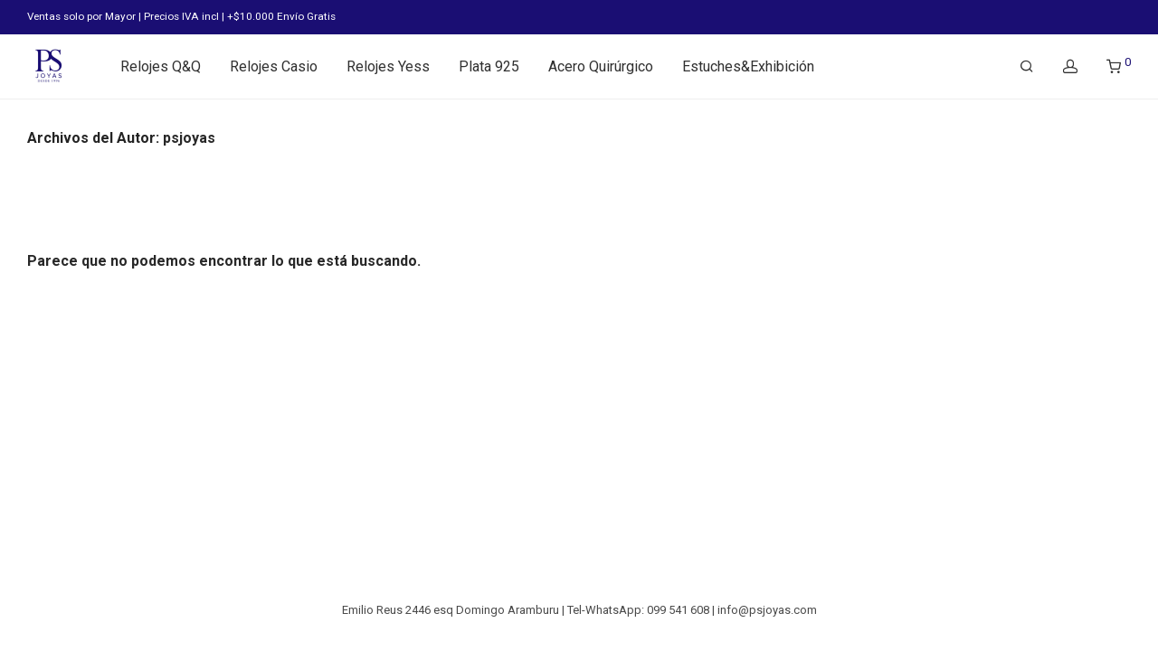

--- FILE ---
content_type: text/html; charset=UTF-8
request_url: https://psjoyas.com/blog/author/psjoyas/
body_size: 23317
content:
<!DOCTYPE html>

<html lang="es" class="footer-sticky-1">
    <head>
        <meta charset="UTF-8">
        <meta name="viewport" content="width=device-width, initial-scale=1.0, maximum-scale=1.0, user-scalable=no">
		<meta name='robots' content='noindex, follow' />
	<style>img:is([sizes="auto" i], [sizes^="auto," i]) { contain-intrinsic-size: 3000px 1500px }</style>
	
<!-- Google Tag Manager by PYS -->
    <script data-cfasync="false" data-pagespeed-no-defer>
	    window.dataLayerPYS = window.dataLayerPYS || [];
	</script>
<!-- End Google Tag Manager by PYS -->
	<!-- This site is optimized with the Yoast SEO plugin v25.7 - https://yoast.com/wordpress/plugins/seo/ -->
	<title>psjoyas, autor en PS Joyas - La Casa del Enchapado</title>
	<meta property="og:locale" content="es_ES" />
	<meta property="og:type" content="profile" />
	<meta property="og:title" content="psjoyas, autor en PS Joyas - La Casa del Enchapado" />
	<meta property="og:site_name" content="PS Joyas - La Casa del Enchapado" />
	<meta name="twitter:card" content="summary_large_image" />
	<script type="application/ld+json" class="yoast-schema-graph">{"@context":"https://schema.org","@graph":[{"@type":"WebSite","@id":"https://psjoyas.com/#website","url":"https://psjoyas.com/","name":"PS Joyas - La Casa del Enchapado","description":"Venta por mayor Relojes Q&amp;Q, Plata 925, Acero Quirurgico, Enchapados en Oro y Plata; Cadenas, Caravanas, Anillos, Pulseras, Estuches, Collares","publisher":{"@id":"https://psjoyas.com/#organization"},"potentialAction":[{"@type":"SearchAction","target":{"@type":"EntryPoint","urlTemplate":"https://psjoyas.com/?s={search_term_string}"},"query-input":{"@type":"PropertyValueSpecification","valueRequired":true,"valueName":"search_term_string"}}],"inLanguage":"es"},{"@type":"Organization","@id":"https://psjoyas.com/#organization","name":"PS Joyas - La Casa del Enchapado","url":"https://psjoyas.com/","logo":{"@type":"ImageObject","inLanguage":"es","@id":"https://psjoyas.com/#/schema/logo/image/","url":"https://psjoyas.com/wp-content/uploads/2023/08/logo200x200.png","contentUrl":"https://psjoyas.com/wp-content/uploads/2023/08/logo200x200.png","width":200,"height":200,"caption":"PS Joyas - La Casa del Enchapado"},"image":{"@id":"https://psjoyas.com/#/schema/logo/image/"}}]}</script>
	<!-- / Yoast SEO plugin. -->


<link rel='dns-prefetch' href='//fonts.googleapis.com' />
<link rel='preconnect' href='https://fonts.gstatic.com' crossorigin />
<link rel="alternate" type="application/rss+xml" title="PS Joyas - La Casa del Enchapado &raquo; Feed" href="https://psjoyas.com/feed/" />
<link rel="alternate" type="application/rss+xml" title="PS Joyas - La Casa del Enchapado &raquo; Feed de los comentarios" href="https://psjoyas.com/comments/feed/" />
<link rel="alternate" type="application/rss+xml" title="PS Joyas - La Casa del Enchapado &raquo; Feed de entradas de psjoyas" href="https://psjoyas.com/blog/author/psjoyas/feed/" />
<script type="text/javascript">
/* <![CDATA[ */
window._wpemojiSettings = {"baseUrl":"https:\/\/s.w.org\/images\/core\/emoji\/16.0.1\/72x72\/","ext":".png","svgUrl":"https:\/\/s.w.org\/images\/core\/emoji\/16.0.1\/svg\/","svgExt":".svg","source":{"concatemoji":"https:\/\/psjoyas.com\/wp-includes\/js\/wp-emoji-release.min.js?ver=6.8.2"}};
/*! This file is auto-generated */
!function(s,n){var o,i,e;function c(e){try{var t={supportTests:e,timestamp:(new Date).valueOf()};sessionStorage.setItem(o,JSON.stringify(t))}catch(e){}}function p(e,t,n){e.clearRect(0,0,e.canvas.width,e.canvas.height),e.fillText(t,0,0);var t=new Uint32Array(e.getImageData(0,0,e.canvas.width,e.canvas.height).data),a=(e.clearRect(0,0,e.canvas.width,e.canvas.height),e.fillText(n,0,0),new Uint32Array(e.getImageData(0,0,e.canvas.width,e.canvas.height).data));return t.every(function(e,t){return e===a[t]})}function u(e,t){e.clearRect(0,0,e.canvas.width,e.canvas.height),e.fillText(t,0,0);for(var n=e.getImageData(16,16,1,1),a=0;a<n.data.length;a++)if(0!==n.data[a])return!1;return!0}function f(e,t,n,a){switch(t){case"flag":return n(e,"\ud83c\udff3\ufe0f\u200d\u26a7\ufe0f","\ud83c\udff3\ufe0f\u200b\u26a7\ufe0f")?!1:!n(e,"\ud83c\udde8\ud83c\uddf6","\ud83c\udde8\u200b\ud83c\uddf6")&&!n(e,"\ud83c\udff4\udb40\udc67\udb40\udc62\udb40\udc65\udb40\udc6e\udb40\udc67\udb40\udc7f","\ud83c\udff4\u200b\udb40\udc67\u200b\udb40\udc62\u200b\udb40\udc65\u200b\udb40\udc6e\u200b\udb40\udc67\u200b\udb40\udc7f");case"emoji":return!a(e,"\ud83e\udedf")}return!1}function g(e,t,n,a){var r="undefined"!=typeof WorkerGlobalScope&&self instanceof WorkerGlobalScope?new OffscreenCanvas(300,150):s.createElement("canvas"),o=r.getContext("2d",{willReadFrequently:!0}),i=(o.textBaseline="top",o.font="600 32px Arial",{});return e.forEach(function(e){i[e]=t(o,e,n,a)}),i}function t(e){var t=s.createElement("script");t.src=e,t.defer=!0,s.head.appendChild(t)}"undefined"!=typeof Promise&&(o="wpEmojiSettingsSupports",i=["flag","emoji"],n.supports={everything:!0,everythingExceptFlag:!0},e=new Promise(function(e){s.addEventListener("DOMContentLoaded",e,{once:!0})}),new Promise(function(t){var n=function(){try{var e=JSON.parse(sessionStorage.getItem(o));if("object"==typeof e&&"number"==typeof e.timestamp&&(new Date).valueOf()<e.timestamp+604800&&"object"==typeof e.supportTests)return e.supportTests}catch(e){}return null}();if(!n){if("undefined"!=typeof Worker&&"undefined"!=typeof OffscreenCanvas&&"undefined"!=typeof URL&&URL.createObjectURL&&"undefined"!=typeof Blob)try{var e="postMessage("+g.toString()+"("+[JSON.stringify(i),f.toString(),p.toString(),u.toString()].join(",")+"));",a=new Blob([e],{type:"text/javascript"}),r=new Worker(URL.createObjectURL(a),{name:"wpTestEmojiSupports"});return void(r.onmessage=function(e){c(n=e.data),r.terminate(),t(n)})}catch(e){}c(n=g(i,f,p,u))}t(n)}).then(function(e){for(var t in e)n.supports[t]=e[t],n.supports.everything=n.supports.everything&&n.supports[t],"flag"!==t&&(n.supports.everythingExceptFlag=n.supports.everythingExceptFlag&&n.supports[t]);n.supports.everythingExceptFlag=n.supports.everythingExceptFlag&&!n.supports.flag,n.DOMReady=!1,n.readyCallback=function(){n.DOMReady=!0}}).then(function(){return e}).then(function(){var e;n.supports.everything||(n.readyCallback(),(e=n.source||{}).concatemoji?t(e.concatemoji):e.wpemoji&&e.twemoji&&(t(e.twemoji),t(e.wpemoji)))}))}((window,document),window._wpemojiSettings);
/* ]]> */
</script>
<link rel='stylesheet' id='acy_front_messages_css-css' href='https://psjoyas.com/wp-content/plugins/acymailing/media/css/front/messages.min.css?v=1755529418&#038;ver=6.8.2' type='text/css' media='all' />
<link rel='stylesheet' id='font-awesome-css' href='https://psjoyas.com/wp-content/plugins/elementor/assets/lib/font-awesome/css/font-awesome.min.css?ver=4.7.0' type='text/css' media='all' />
<link rel='stylesheet' id='woo-conditional-shipping-blocks-style-css' href='https://psjoyas.com/wp-content/plugins/conditional-shipping-for-woocommerce/frontend/css/woo-conditional-shipping.css?ver=3.5.0.free' type='text/css' media='all' />
<link rel='stylesheet' id='berocket_aapf_widget-style-css' href='https://psjoyas.com/wp-content/plugins/woocommerce-ajax-filters/assets/frontend/css/fullmain.min.css?ver=1.6.9.2' type='text/css' media='all' />
<link rel='stylesheet' id='js_composer_front-css' href='https://psjoyas.com/wp-content/themes/savoy/assets/css/visual-composer/nm-js_composer.css?ver=2.9.8' type='text/css' media='all' />
<style id='wp-emoji-styles-inline-css' type='text/css'>

	img.wp-smiley, img.emoji {
		display: inline !important;
		border: none !important;
		box-shadow: none !important;
		height: 1em !important;
		width: 1em !important;
		margin: 0 0.07em !important;
		vertical-align: -0.1em !important;
		background: none !important;
		padding: 0 !important;
	}
</style>
<link rel='stylesheet' id='wp-block-library-css' href='https://psjoyas.com/wp-includes/css/dist/block-library/style.min.css?ver=6.8.2' type='text/css' media='all' />
<style id='classic-theme-styles-inline-css' type='text/css'>
/*! This file is auto-generated */
.wp-block-button__link{color:#fff;background-color:#32373c;border-radius:9999px;box-shadow:none;text-decoration:none;padding:calc(.667em + 2px) calc(1.333em + 2px);font-size:1.125em}.wp-block-file__button{background:#32373c;color:#fff;text-decoration:none}
</style>
<style id='global-styles-inline-css' type='text/css'>
:root{--wp--preset--aspect-ratio--square: 1;--wp--preset--aspect-ratio--4-3: 4/3;--wp--preset--aspect-ratio--3-4: 3/4;--wp--preset--aspect-ratio--3-2: 3/2;--wp--preset--aspect-ratio--2-3: 2/3;--wp--preset--aspect-ratio--16-9: 16/9;--wp--preset--aspect-ratio--9-16: 9/16;--wp--preset--color--black: #000000;--wp--preset--color--cyan-bluish-gray: #abb8c3;--wp--preset--color--white: #ffffff;--wp--preset--color--pale-pink: #f78da7;--wp--preset--color--vivid-red: #cf2e2e;--wp--preset--color--luminous-vivid-orange: #ff6900;--wp--preset--color--luminous-vivid-amber: #fcb900;--wp--preset--color--light-green-cyan: #7bdcb5;--wp--preset--color--vivid-green-cyan: #00d084;--wp--preset--color--pale-cyan-blue: #8ed1fc;--wp--preset--color--vivid-cyan-blue: #0693e3;--wp--preset--color--vivid-purple: #9b51e0;--wp--preset--gradient--vivid-cyan-blue-to-vivid-purple: linear-gradient(135deg,rgba(6,147,227,1) 0%,rgb(155,81,224) 100%);--wp--preset--gradient--light-green-cyan-to-vivid-green-cyan: linear-gradient(135deg,rgb(122,220,180) 0%,rgb(0,208,130) 100%);--wp--preset--gradient--luminous-vivid-amber-to-luminous-vivid-orange: linear-gradient(135deg,rgba(252,185,0,1) 0%,rgba(255,105,0,1) 100%);--wp--preset--gradient--luminous-vivid-orange-to-vivid-red: linear-gradient(135deg,rgba(255,105,0,1) 0%,rgb(207,46,46) 100%);--wp--preset--gradient--very-light-gray-to-cyan-bluish-gray: linear-gradient(135deg,rgb(238,238,238) 0%,rgb(169,184,195) 100%);--wp--preset--gradient--cool-to-warm-spectrum: linear-gradient(135deg,rgb(74,234,220) 0%,rgb(151,120,209) 20%,rgb(207,42,186) 40%,rgb(238,44,130) 60%,rgb(251,105,98) 80%,rgb(254,248,76) 100%);--wp--preset--gradient--blush-light-purple: linear-gradient(135deg,rgb(255,206,236) 0%,rgb(152,150,240) 100%);--wp--preset--gradient--blush-bordeaux: linear-gradient(135deg,rgb(254,205,165) 0%,rgb(254,45,45) 50%,rgb(107,0,62) 100%);--wp--preset--gradient--luminous-dusk: linear-gradient(135deg,rgb(255,203,112) 0%,rgb(199,81,192) 50%,rgb(65,88,208) 100%);--wp--preset--gradient--pale-ocean: linear-gradient(135deg,rgb(255,245,203) 0%,rgb(182,227,212) 50%,rgb(51,167,181) 100%);--wp--preset--gradient--electric-grass: linear-gradient(135deg,rgb(202,248,128) 0%,rgb(113,206,126) 100%);--wp--preset--gradient--midnight: linear-gradient(135deg,rgb(2,3,129) 0%,rgb(40,116,252) 100%);--wp--preset--font-size--small: 13px;--wp--preset--font-size--medium: 20px;--wp--preset--font-size--large: 36px;--wp--preset--font-size--x-large: 42px;--wp--preset--spacing--20: 0.44rem;--wp--preset--spacing--30: 0.67rem;--wp--preset--spacing--40: 1rem;--wp--preset--spacing--50: 1.5rem;--wp--preset--spacing--60: 2.25rem;--wp--preset--spacing--70: 3.38rem;--wp--preset--spacing--80: 5.06rem;--wp--preset--shadow--natural: 6px 6px 9px rgba(0, 0, 0, 0.2);--wp--preset--shadow--deep: 12px 12px 50px rgba(0, 0, 0, 0.4);--wp--preset--shadow--sharp: 6px 6px 0px rgba(0, 0, 0, 0.2);--wp--preset--shadow--outlined: 6px 6px 0px -3px rgba(255, 255, 255, 1), 6px 6px rgba(0, 0, 0, 1);--wp--preset--shadow--crisp: 6px 6px 0px rgba(0, 0, 0, 1);}:where(.is-layout-flex){gap: 0.5em;}:where(.is-layout-grid){gap: 0.5em;}body .is-layout-flex{display: flex;}.is-layout-flex{flex-wrap: wrap;align-items: center;}.is-layout-flex > :is(*, div){margin: 0;}body .is-layout-grid{display: grid;}.is-layout-grid > :is(*, div){margin: 0;}:where(.wp-block-columns.is-layout-flex){gap: 2em;}:where(.wp-block-columns.is-layout-grid){gap: 2em;}:where(.wp-block-post-template.is-layout-flex){gap: 1.25em;}:where(.wp-block-post-template.is-layout-grid){gap: 1.25em;}.has-black-color{color: var(--wp--preset--color--black) !important;}.has-cyan-bluish-gray-color{color: var(--wp--preset--color--cyan-bluish-gray) !important;}.has-white-color{color: var(--wp--preset--color--white) !important;}.has-pale-pink-color{color: var(--wp--preset--color--pale-pink) !important;}.has-vivid-red-color{color: var(--wp--preset--color--vivid-red) !important;}.has-luminous-vivid-orange-color{color: var(--wp--preset--color--luminous-vivid-orange) !important;}.has-luminous-vivid-amber-color{color: var(--wp--preset--color--luminous-vivid-amber) !important;}.has-light-green-cyan-color{color: var(--wp--preset--color--light-green-cyan) !important;}.has-vivid-green-cyan-color{color: var(--wp--preset--color--vivid-green-cyan) !important;}.has-pale-cyan-blue-color{color: var(--wp--preset--color--pale-cyan-blue) !important;}.has-vivid-cyan-blue-color{color: var(--wp--preset--color--vivid-cyan-blue) !important;}.has-vivid-purple-color{color: var(--wp--preset--color--vivid-purple) !important;}.has-black-background-color{background-color: var(--wp--preset--color--black) !important;}.has-cyan-bluish-gray-background-color{background-color: var(--wp--preset--color--cyan-bluish-gray) !important;}.has-white-background-color{background-color: var(--wp--preset--color--white) !important;}.has-pale-pink-background-color{background-color: var(--wp--preset--color--pale-pink) !important;}.has-vivid-red-background-color{background-color: var(--wp--preset--color--vivid-red) !important;}.has-luminous-vivid-orange-background-color{background-color: var(--wp--preset--color--luminous-vivid-orange) !important;}.has-luminous-vivid-amber-background-color{background-color: var(--wp--preset--color--luminous-vivid-amber) !important;}.has-light-green-cyan-background-color{background-color: var(--wp--preset--color--light-green-cyan) !important;}.has-vivid-green-cyan-background-color{background-color: var(--wp--preset--color--vivid-green-cyan) !important;}.has-pale-cyan-blue-background-color{background-color: var(--wp--preset--color--pale-cyan-blue) !important;}.has-vivid-cyan-blue-background-color{background-color: var(--wp--preset--color--vivid-cyan-blue) !important;}.has-vivid-purple-background-color{background-color: var(--wp--preset--color--vivid-purple) !important;}.has-black-border-color{border-color: var(--wp--preset--color--black) !important;}.has-cyan-bluish-gray-border-color{border-color: var(--wp--preset--color--cyan-bluish-gray) !important;}.has-white-border-color{border-color: var(--wp--preset--color--white) !important;}.has-pale-pink-border-color{border-color: var(--wp--preset--color--pale-pink) !important;}.has-vivid-red-border-color{border-color: var(--wp--preset--color--vivid-red) !important;}.has-luminous-vivid-orange-border-color{border-color: var(--wp--preset--color--luminous-vivid-orange) !important;}.has-luminous-vivid-amber-border-color{border-color: var(--wp--preset--color--luminous-vivid-amber) !important;}.has-light-green-cyan-border-color{border-color: var(--wp--preset--color--light-green-cyan) !important;}.has-vivid-green-cyan-border-color{border-color: var(--wp--preset--color--vivid-green-cyan) !important;}.has-pale-cyan-blue-border-color{border-color: var(--wp--preset--color--pale-cyan-blue) !important;}.has-vivid-cyan-blue-border-color{border-color: var(--wp--preset--color--vivid-cyan-blue) !important;}.has-vivid-purple-border-color{border-color: var(--wp--preset--color--vivid-purple) !important;}.has-vivid-cyan-blue-to-vivid-purple-gradient-background{background: var(--wp--preset--gradient--vivid-cyan-blue-to-vivid-purple) !important;}.has-light-green-cyan-to-vivid-green-cyan-gradient-background{background: var(--wp--preset--gradient--light-green-cyan-to-vivid-green-cyan) !important;}.has-luminous-vivid-amber-to-luminous-vivid-orange-gradient-background{background: var(--wp--preset--gradient--luminous-vivid-amber-to-luminous-vivid-orange) !important;}.has-luminous-vivid-orange-to-vivid-red-gradient-background{background: var(--wp--preset--gradient--luminous-vivid-orange-to-vivid-red) !important;}.has-very-light-gray-to-cyan-bluish-gray-gradient-background{background: var(--wp--preset--gradient--very-light-gray-to-cyan-bluish-gray) !important;}.has-cool-to-warm-spectrum-gradient-background{background: var(--wp--preset--gradient--cool-to-warm-spectrum) !important;}.has-blush-light-purple-gradient-background{background: var(--wp--preset--gradient--blush-light-purple) !important;}.has-blush-bordeaux-gradient-background{background: var(--wp--preset--gradient--blush-bordeaux) !important;}.has-luminous-dusk-gradient-background{background: var(--wp--preset--gradient--luminous-dusk) !important;}.has-pale-ocean-gradient-background{background: var(--wp--preset--gradient--pale-ocean) !important;}.has-electric-grass-gradient-background{background: var(--wp--preset--gradient--electric-grass) !important;}.has-midnight-gradient-background{background: var(--wp--preset--gradient--midnight) !important;}.has-small-font-size{font-size: var(--wp--preset--font-size--small) !important;}.has-medium-font-size{font-size: var(--wp--preset--font-size--medium) !important;}.has-large-font-size{font-size: var(--wp--preset--font-size--large) !important;}.has-x-large-font-size{font-size: var(--wp--preset--font-size--x-large) !important;}
:where(.wp-block-post-template.is-layout-flex){gap: 1.25em;}:where(.wp-block-post-template.is-layout-grid){gap: 1.25em;}
:where(.wp-block-columns.is-layout-flex){gap: 2em;}:where(.wp-block-columns.is-layout-grid){gap: 2em;}
:root :where(.wp-block-pullquote){font-size: 1.5em;line-height: 1.6;}
</style>
<style id='woocommerce-inline-inline-css' type='text/css'>
.woocommerce form .form-row .required { visibility: visible; }
.woocommerce form .form-row .required { visibility: visible; }
</style>
<link rel='stylesheet' id='select2-css' href='https://psjoyas.com/wp-content/plugins/woocommerce-ajax-filters/assets/frontend/css/select2.min.css?ver=6.8.2' type='text/css' media='all' />
<link rel='stylesheet' id='b2bking_main_style-css' href='https://psjoyas.com/wp-content/plugins/b2bking/public/../includes/assets/css/style.min.css?ver=v5.3.80' type='text/css' media='all' />
<link rel='stylesheet' id='woo_conditional_shipping_css-css' href='https://psjoyas.com/wp-content/plugins/conditional-shipping-for-woocommerce/includes/frontend/../../frontend/css/woo-conditional-shipping.css?ver=3.5.0.free' type='text/css' media='all' />
<link rel='stylesheet' id='brands-styles-css' href='https://psjoyas.com/wp-content/plugins/woocommerce/assets/css/brands.css?ver=10.1.0' type='text/css' media='all' />
<link rel='stylesheet' id='normalize-css' href='https://psjoyas.com/wp-content/themes/savoy/assets/css/third-party/normalize.min.css?ver=3.0.2' type='text/css' media='all' />
<link rel='stylesheet' id='slick-slider-css' href='https://psjoyas.com/wp-content/themes/savoy/assets/css/third-party/slick.min.css?ver=1.5.5' type='text/css' media='all' />
<link rel='stylesheet' id='slick-slider-theme-css' href='https://psjoyas.com/wp-content/themes/savoy/assets/css/third-party/slick-theme.min.css?ver=1.5.5' type='text/css' media='all' />
<link rel='stylesheet' id='magnific-popup-css' href='https://psjoyas.com/wp-content/themes/savoy/assets/css/third-party/magnific-popup.min.css?ver=0.9.7' type='text/css' media='all' />
<link rel='stylesheet' id='nm-grid-css' href='https://psjoyas.com/wp-content/themes/savoy/assets/css/grid.css?ver=2.9.8' type='text/css' media='all' />
<link rel='stylesheet' id='selectod-css' href='https://psjoyas.com/wp-content/themes/savoy/assets/css/third-party/selectod.min.css?ver=3.8.1' type='text/css' media='all' />
<link rel='stylesheet' id='nm-shop-css' href='https://psjoyas.com/wp-content/themes/savoy/assets/css/shop.css?ver=2.9.8' type='text/css' media='all' />
<link rel='stylesheet' id='nm-icons-css' href='https://psjoyas.com/wp-content/themes/savoy/assets/css/font-icons/theme-icons/theme-icons.min.css?ver=2.9.8' type='text/css' media='all' />
<link rel='stylesheet' id='nm-core-css' href='https://psjoyas.com/wp-content/themes/savoy/style.css?ver=2.9.8' type='text/css' media='all' />
<link rel='stylesheet' id='nm-elements-css' href='https://psjoyas.com/wp-content/themes/savoy/assets/css/elements.css?ver=2.9.8' type='text/css' media='all' />
<link rel='stylesheet' id='nm-portfolio-css' href='https://psjoyas.com/wp-content/plugins/nm-portfolio/assets/css/nm-portfolio.css?ver=1.3.3' type='text/css' media='all' />
<link rel="preload" as="style" href="https://fonts.googleapis.com/css?family=Roboto:400,700&#038;display=swap&#038;ver=1725975987" /><link rel="stylesheet" href="https://fonts.googleapis.com/css?family=Roboto:400,700&#038;display=swap&#038;ver=1725975987" media="print" onload="this.media='all'"><noscript><link rel="stylesheet" href="https://fonts.googleapis.com/css?family=Roboto:400,700&#038;display=swap&#038;ver=1725975987" /></noscript><link rel='stylesheet' id='nm-child-theme-css' href='https://psjoyas.com/wp-content/themes/savoy-child/style.css?ver=6.8.2' type='text/css' media='all' />
<script type="text/javascript" id="acy_front_messages_js-js-before">
/* <![CDATA[ */
var ACYM_AJAX_START = "https://psjoyas.com/wp-admin/admin-ajax.php";
            var ACYM_AJAX_PARAMS = "?action=acymailing_router&noheader=1&nocache=1769291793";
            var ACYM_AJAX = ACYM_AJAX_START + ACYM_AJAX_PARAMS;
/* ]]> */
</script>
<script type="text/javascript" src="https://psjoyas.com/wp-content/plugins/acymailing/media/js/front/messages.min.js?v=1755529418&amp;ver=6.8.2" id="acy_front_messages_js-js"></script>
<script type="text/javascript" src="https://psjoyas.com/wp-includes/js/jquery/jquery.min.js?ver=3.7.1" id="jquery-core-js"></script>
<script type="text/javascript" src="https://psjoyas.com/wp-includes/js/jquery/jquery-migrate.min.js?ver=3.4.1" id="jquery-migrate-js"></script>
<script type="text/javascript" src="https://psjoyas.com/wp-includes/js/dist/hooks.min.js?ver=4d63a3d491d11ffd8ac6" id="wp-hooks-js"></script>
<script type="text/javascript" src="https://psjoyas.com/wp-includes/js/dist/i18n.min.js?ver=5e580eb46a90c2b997e6" id="wp-i18n-js"></script>
<script type="text/javascript" id="wp-i18n-js-after">
/* <![CDATA[ */
wp.i18n.setLocaleData( { 'text direction\u0004ltr': [ 'ltr' ] } );
/* ]]> */
</script>
<script type="text/javascript" src="https://psjoyas.com/wp-content/plugins/woocommerce/assets/js/jquery-blockui/jquery.blockUI.min.js?ver=2.7.0-wc.10.1.0" id="jquery-blockui-js" defer="defer" data-wp-strategy="defer"></script>
<script type="text/javascript" id="wc-add-to-cart-js-extra">
/* <![CDATA[ */
var wc_add_to_cart_params = {"ajax_url":"\/wp-admin\/admin-ajax.php","wc_ajax_url":"\/?wc-ajax=%%endpoint%%","i18n_view_cart":"Ver carrito","cart_url":"https:\/\/psjoyas.com\/carrito\/","is_cart":"","cart_redirect_after_add":"no"};
/* ]]> */
</script>
<script type="text/javascript" src="https://psjoyas.com/wp-content/plugins/woocommerce/assets/js/frontend/add-to-cart.min.js?ver=10.1.0" id="wc-add-to-cart-js" defer="defer" data-wp-strategy="defer"></script>
<script type="text/javascript" src="https://psjoyas.com/wp-content/plugins/woocommerce/assets/js/js-cookie/js.cookie.min.js?ver=2.1.4-wc.10.1.0" id="js-cookie-js" defer="defer" data-wp-strategy="defer"></script>
<script type="text/javascript" id="woocommerce-js-extra">
/* <![CDATA[ */
var woocommerce_params = {"ajax_url":"\/wp-admin\/admin-ajax.php","wc_ajax_url":"\/?wc-ajax=%%endpoint%%","i18n_password_show":"Mostrar contrase\u00f1a","i18n_password_hide":"Ocultar contrase\u00f1a"};
/* ]]> */
</script>
<script type="text/javascript" src="https://psjoyas.com/wp-content/plugins/woocommerce/assets/js/frontend/woocommerce.min.js?ver=10.1.0" id="woocommerce-js" defer="defer" data-wp-strategy="defer"></script>
<script type="text/javascript" src="https://psjoyas.com/wp-content/plugins/woocommerce/assets/js/selectWoo/selectWoo.full.min.js?ver=1.0.9-wc.10.1.0" id="selectWoo-js" defer="defer" data-wp-strategy="defer"></script>
<script type="text/javascript" id="wc-country-select-js-extra">
/* <![CDATA[ */
var wc_country_select_params = {"countries":"{\"UY\":{\"XX1\":\"Artigas\",\"XX2\":\"Canelones\",\"XX3\":\"Cerro Largo\",\"XX4\":\"Colonia\",\"XX5\":\"Durazno\",\"XX6\":\"Flores\",\"XX7\":\"Florida\",\"XX8\":\"Lavalleja\",\"XX9\":\"Maldonado\",\"XX10\":\"Montevideo\",\"XX11\":\"Paysand\\u00fa\",\"XX12\":\"R\\u00edo Negro\",\"XX13\":\"Rivera\",\"XX14\":\"Rocha\",\"XX15\":\"Salto\",\"XX16\":\"San Jos\\u00e9\",\"XX17\":\"Soriano\",\"XX18\":\"Tacuaremb\\u00f3\",\"XX19\":\"Treinta y Tres\"}}","i18n_select_state_text":"Elige una opci\u00f3n\u2026","i18n_no_matches":"No se han encontrado coincidencias","i18n_ajax_error":"Error al cargar","i18n_input_too_short_1":"Por favor, introduce 1 o m\u00e1s caracteres","i18n_input_too_short_n":"Por favor, introduce %qty% o m\u00e1s caracteres","i18n_input_too_long_1":"Por favor, borra 1 car\u00e1cter.","i18n_input_too_long_n":"Por favor, borra %qty% caracteres","i18n_selection_too_long_1":"Solo puedes seleccionar 1 art\u00edculo","i18n_selection_too_long_n":"Solo puedes seleccionar %qty% art\u00edculos","i18n_load_more":"Cargando m\u00e1s resultados\u2026","i18n_searching":"Buscando\u2026"};
/* ]]> */
</script>
<script type="text/javascript" src="https://psjoyas.com/wp-content/plugins/woocommerce/assets/js/frontend/country-select.min.js?ver=10.1.0" id="wc-country-select-js" defer="defer" data-wp-strategy="defer"></script>
<script type="text/javascript" id="zxcvbn-async-js-extra">
/* <![CDATA[ */
var _zxcvbnSettings = {"src":"https:\/\/psjoyas.com\/wp-includes\/js\/zxcvbn.min.js"};
/* ]]> */
</script>
<script type="text/javascript" src="https://psjoyas.com/wp-includes/js/zxcvbn-async.min.js?ver=1.0" id="zxcvbn-async-js"></script>
<script type="text/javascript" id="password-strength-meter-js-extra">
/* <![CDATA[ */
var pwsL10n = {"unknown":"Fortaleza de la contrase\u00f1a desconocida","short":"Muy d\u00e9bil","bad":"D\u00e9bil","good":"Medio","strong":"Fuerte","mismatch":"No coinciden"};
/* ]]> */
</script>
<script type="text/javascript" id="password-strength-meter-js-translations">
/* <![CDATA[ */
( function( domain, translations ) {
	var localeData = translations.locale_data[ domain ] || translations.locale_data.messages;
	localeData[""].domain = domain;
	wp.i18n.setLocaleData( localeData, domain );
} )( "default", {"translation-revision-date":"2025-04-30 06:23:44+0000","generator":"GlotPress\/4.0.1","domain":"messages","locale_data":{"messages":{"":{"domain":"messages","plural-forms":"nplurals=2; plural=n != 1;","lang":"es"},"%1$s is deprecated since version %2$s! Use %3$s instead. Please consider writing more inclusive code.":["\u00a1%1$s est\u00e1 obsoleto desde la versi\u00f3n %2$s! Usa %3$s en su lugar. Por favor, plant\u00e9ate escribir un c\u00f3digo m\u00e1s inclusivo."]}},"comment":{"reference":"wp-admin\/js\/password-strength-meter.js"}} );
/* ]]> */
</script>
<script type="text/javascript" src="https://psjoyas.com/wp-admin/js/password-strength-meter.min.js?ver=6.8.2" id="password-strength-meter-js"></script>
<script type="text/javascript" id="wc-password-strength-meter-js-extra">
/* <![CDATA[ */
var wc_password_strength_meter_params = {"min_password_strength":"0","stop_checkout":"","i18n_password_error":"Por favor, introduce una contrase\u00f1a m\u00e1s fuerte.","i18n_password_hint":"Sugerencia: La contrase\u00f1a debe ser de al menos doce caracteres. Para hacerla m\u00e1s fuerte usa may\u00fasculas y min\u00fasculas, n\u00fameros y s\u00edmbolos como ! \" ? $ % ^ y )."};
/* ]]> */
</script>
<script type="text/javascript" src="https://psjoyas.com/wp-content/plugins/woocommerce/assets/js/frontend/password-strength-meter.min.js?ver=10.1.0" id="wc-password-strength-meter-js" defer="defer" data-wp-strategy="defer"></script>
<script type="text/javascript" id="woo-conditional-shipping-js-js-extra">
/* <![CDATA[ */
var conditional_shipping_settings = {"trigger_fields":[]};
/* ]]> */
</script>
<script type="text/javascript" src="https://psjoyas.com/wp-content/plugins/conditional-shipping-for-woocommerce/includes/frontend/../../frontend/js/woo-conditional-shipping.js?ver=3.5.0.free" id="woo-conditional-shipping-js-js"></script>
<script type="text/javascript" id="wc-cart-fragments-js-extra">
/* <![CDATA[ */
var wc_cart_fragments_params = {"ajax_url":"\/wp-admin\/admin-ajax.php","wc_ajax_url":"\/?wc-ajax=%%endpoint%%","cart_hash_key":"wc_cart_hash_249d49a6cf3d9a463b3a07cc293d9bc5","fragment_name":"wc_fragments_249d49a6cf3d9a463b3a07cc293d9bc5","request_timeout":"5000"};
/* ]]> */
</script>
<script type="text/javascript" src="https://psjoyas.com/wp-content/plugins/woocommerce/assets/js/frontend/cart-fragments.min.js?ver=10.1.0" id="wc-cart-fragments-js" defer="defer" data-wp-strategy="defer"></script>
<link rel="https://api.w.org/" href="https://psjoyas.com/wp-json/" /><link rel="alternate" title="JSON" type="application/json" href="https://psjoyas.com/wp-json/wp/v2/users/1" /><link rel="EditURI" type="application/rsd+xml" title="RSD" href="https://psjoyas.com/xmlrpc.php?rsd" />
<meta name="generator" content="WordPress 6.8.2" />
<meta name="generator" content="WooCommerce 10.1.0" />
<meta name="framework" content="Redux 4.3.7.3" /><style></style>
		<style type="text/css">
			.b2bking_myaccount_individual_offer_bottom_line_add button.b2bking_myaccount_individual_offer_bottom_line_button, #b2bking_myaccount_conversations_container_top button, button.b2bking_myaccount_start_conversation_button, .b2bking_myaccount_conversation_endpoint_button, button.b2bking_bulkorder_form_container_bottom_add_button, button.b2bking_subaccounts_container_top_button, button.b2bking_subaccounts_new_account_container_content_bottom_button, button.b2bking_subaccounts_edit_account_container_content_bottom_button, button#b2bking_purchase_list_new_button, button.b2bking_purchase_lists_view_list, button#b2bking_reimburse_amount_button, button#b2bking_redeem_amount_button, #b2bking_return_agent{
				background: #3ab1e4;
			}

			.b2bking_has_color{
				background: #3ab1e4!important;
				background-color: #3ab1e4!important;
			}
			table.b2bking_tiered_price_table tbody td.b2bking_has_color{
				background: #3ab1e4!important;
				background-color: #3ab1e4!important;
			}

			.b2bking_myaccount_individual_offer_bottom_line_add button:hover.b2bking_myaccount_individual_offer_bottom_line_button, #b2bking_myaccount_conversations_container_top button:hover, button:hover.b2bking_myaccount_start_conversation_button, .b2bking_myaccount_conversation_endpoint_button, button:hover.b2bking_bulkorder_form_container_bottom_add_button, button:hover.b2bking_subaccounts_container_top_button, button:hover.b2bking_subaccounts_new_account_container_content_bottom_button, button:hover.b2bking_subaccounts_edit_account_container_content_bottom_button, button:hover#b2bking_purchase_list_new_button, button:hover.b2bking_purchase_lists_view_list, .b2bking_myaccount_conversation_endpoint_button:hover, button#b2bking_reimburse_amount_button:hover, #b2bking_return_agent:hover{
				background: #0088c2;
			}

			table#b2bking_purchase_lists_table thead tr th {
			    background: #353042;
			    color: white;
			}
			.b2bking_purchase_lists_view_list {
			    background: #b1b1b1 !important;
			}
			#b2bking_purchase_list_new_button {
			    background: #353042 !important;
			}
			.b2bking_purchase_lists_view_list:hover, #b2bking_purchase_list_new_button:hover{
				filter: brightness(85%);
				filter: contrast(135%);
			}
			
		</style>

			<noscript><style>.woocommerce-product-gallery{ opacity: 1 !important; }</style></noscript>
	<meta name="generator" content="Elementor 3.28.3; features: e_font_icon_svg, additional_custom_breakpoints, e_local_google_fonts, e_element_cache; settings: css_print_method-external, google_font-enabled, font_display-swap">
<style type="text/css">.recentcomments a{display:inline !important;padding:0 !important;margin:0 !important;}</style>			<style>
				.e-con.e-parent:nth-of-type(n+4):not(.e-lazyloaded):not(.e-no-lazyload),
				.e-con.e-parent:nth-of-type(n+4):not(.e-lazyloaded):not(.e-no-lazyload) * {
					background-image: none !important;
				}
				@media screen and (max-height: 1024px) {
					.e-con.e-parent:nth-of-type(n+3):not(.e-lazyloaded):not(.e-no-lazyload),
					.e-con.e-parent:nth-of-type(n+3):not(.e-lazyloaded):not(.e-no-lazyload) * {
						background-image: none !important;
					}
				}
				@media screen and (max-height: 640px) {
					.e-con.e-parent:nth-of-type(n+2):not(.e-lazyloaded):not(.e-no-lazyload),
					.e-con.e-parent:nth-of-type(n+2):not(.e-lazyloaded):not(.e-no-lazyload) * {
						background-image: none !important;
					}
				}
			</style>
			<meta name="generator" content="Powered by WPBakery Page Builder - drag and drop page builder for WordPress."/>
<link rel="icon" href="https://psjoyas.com/wp-content/uploads/2021/11/cropped-Screenshot_9-32x32.jpg" sizes="32x32" />
<link rel="icon" href="https://psjoyas.com/wp-content/uploads/2021/11/cropped-Screenshot_9-192x192.jpg" sizes="192x192" />
<link rel="apple-touch-icon" href="https://psjoyas.com/wp-content/uploads/2021/11/cropped-Screenshot_9-180x180.jpg" />
<meta name="msapplication-TileImage" content="https://psjoyas.com/wp-content/uploads/2021/11/cropped-Screenshot_9-270x270.jpg" />
<style type="text/css" class="nm-custom-styles">:root{--nm--color-font:#232323;--nm--color-font-strong:#282828;--nm--color-font-highlight:#1a0e73;--nm--color-border:#eeeeee;--nm--color-button:#ffffff;--nm--color-button-background:#1a0e73;--nm--color-body-background:#ffffff;}body{font-family:"Roboto",sans-serif;}.nm-menu li a{font-size:16px;font-weight:normal;}#nm-mobile-menu .menu > li > a{font-weight:normal;}#nm-mobile-menu-main-ul.menu > li > a{font-size:15px;}#nm-mobile-menu-secondary-ul.menu li a{font-size:13px;}.vc_tta.vc_tta-accordion .vc_tta-panel-title > a,.vc_tta.vc_general .vc_tta-tab > a,.nm-team-member-content h2,.nm-post-slider-content h3,.vc_pie_chart .wpb_pie_chart_heading,.wpb_content_element .wpb_tour_tabs_wrapper .wpb_tabs_nav a,.wpb_content_element .wpb_accordion_header a,.woocommerce-order-details .order_details tfoot tr:last-child th,.woocommerce-order-details .order_details tfoot tr:last-child td,#order_review .shop_table tfoot .order-total,#order_review .shop_table tfoot .order-total,.cart-collaterals .shop_table tr.order-total,.shop_table.cart .nm-product-details a,#nm-shop-sidebar-popup #nm-shop-search input,.nm-shop-categories li a,.nm-shop-filter-menu li a,.woocommerce-message,.woocommerce-info,.woocommerce-error,blockquote,.commentlist .comment .comment-text .meta strong,.nm-related-posts-content h3,.nm-blog-no-results h1,.nm-term-description,.nm-blog-categories-list li a,.nm-blog-categories-toggle li a,.nm-blog-heading h1,#nm-mobile-menu-top-ul .nm-mobile-menu-item-search input{font-size:16px;}@media all and (max-width:768px){.vc_toggle_title h3{font-size:16px;}}@media all and (max-width:400px){#nm-shop-search input{font-size:16px;}}.add_to_cart_inline .add_to_cart_button,.add_to_cart_inline .amount,.nm-product-category-text > a,.nm-testimonial-description,.nm-feature h3,.nm_btn,.vc_toggle_content,.nm-message-box,.wpb_text_column,#nm-wishlist-table ul li.title .woocommerce-loop-product__title,.nm-order-track-top p,.customer_details h3,.woocommerce-order-details .order_details tbody,.woocommerce-MyAccount-content .shop_table tr th,.woocommerce-MyAccount-navigation ul li a,.nm-MyAccount-user-info .nm-username,.nm-MyAccount-dashboard,.nm-myaccount-lost-reset-password h2,.nm-login-form-divider span,.woocommerce-thankyou-order-details li strong,.woocommerce-order-received h3,#order_review .shop_table tbody .product-name,.woocommerce-checkout .nm-coupon-popup-wrap .nm-shop-notice,.nm-checkout-login-coupon .nm-shop-notice,.shop_table.cart .nm-product-quantity-pricing .product-subtotal,.shop_table.cart .product-quantity,.shop_attributes tr th,.shop_attributes tr td,#tab-description,.woocommerce-tabs .tabs li a,.woocommerce-product-details__short-description,.nm-shop-no-products h3,.nm-infload-controls a,#nm-shop-browse-wrap .term-description,.list_nosep .nm-shop-categories .nm-shop-sub-categories li a,.nm-shop-taxonomy-text .term-description,.nm-shop-loop-details h3,.woocommerce-loop-category__title,div.wpcf7-response-output,.wpcf7 .wpcf7-form-control,.widget_search button,.widget_product_search #searchsubmit,#wp-calendar caption,.widget .nm-widget-title,.post .entry-content,.comment-form p label,.no-comments,.commentlist .pingback p,.commentlist .trackback p,.commentlist .comment .comment-text .description,.nm-search-results .nm-post-content,.post-password-form > p:first-child,.nm-post-pagination a .long-title,.nm-blog-list .nm-post-content,.nm-blog-grid .nm-post-content,.nm-blog-classic .nm-post-content,.nm-blog-pagination a,.nm-blog-categories-list.columns li a,.page-numbers li a,.page-numbers li span,#nm-widget-panel .total,#nm-widget-panel .nm-cart-panel-item-price .amount,#nm-widget-panel .quantity .qty,#nm-widget-panel .nm-cart-panel-quantity-pricing > span.quantity,#nm-widget-panel .product-quantity,.nm-cart-panel-product-title,#nm-widget-panel .product_list_widget .empty,#nm-cart-panel-loader h5,.nm-widget-panel-header,.button,input[type=submit]{font-size:14px;}@media all and (max-width:991px){#nm-shop-sidebar .widget .nm-widget-title,.nm-shop-categories li a{font-size:14px;}}@media all and (max-width:768px){.vc_tta.vc_tta-accordion .vc_tta-panel-title > a,.vc_tta.vc_tta-tabs.vc_tta-tabs-position-left .vc_tta-tab > a,.vc_tta.vc_tta-tabs.vc_tta-tabs-position-top .vc_tta-tab > a,.wpb_content_element .wpb_tour_tabs_wrapper .wpb_tabs_nav a,.wpb_content_element .wpb_accordion_header a,.nm-term-description{font-size:14px;}}@media all and (max-width:550px){.shop_table.cart .nm-product-details a,.nm-shop-notice,.nm-related-posts-content h3{font-size:14px;}}@media all and (max-width:400px){.nm-product-category-text .nm-product-category-heading,.nm-team-member-content h2,#nm-wishlist-empty h1,.cart-empty,.nm-shop-filter-menu li a,.nm-blog-categories-list li a{font-size:14px;}}.vc_progress_bar .vc_single_bar .vc_label,.woocommerce-tabs .tabs li a span,.product .summary .price del .amount,#nm-shop-sidebar-popup-reset-button,#nm-shop-sidebar-popup .nm-shop-sidebar .widget:last-child .nm-widget-title,#nm-shop-sidebar-popup .nm-shop-sidebar .widget .nm-widget-title,.nm-shop-filter-menu li a i,.woocommerce-loop-category__title .count,span.wpcf7-not-valid-tip,.widget_rss ul li .rss-date,.wp-caption-text,.comment-respond h3 #cancel-comment-reply-link,.nm-blog-categories-toggle li .count,.nm-menu-wishlist-count,.nm-menu li.nm-menu-offscreen .nm-menu-cart-count,.nm-menu-cart .count,.nm-menu .sub-menu li a,body{font-size:13px;}@media all and (max-width:768px){.wpcf7 .wpcf7-form-control{font-size:13px;}}@media all and (max-width:400px){.nm-blog-grid .nm-post-content,.header-mobile-default .nm-menu-cart.no-icon .count{font-size:13px;}}#nm-wishlist-table .nm-variations-list,.nm-MyAccount-user-info .nm-logout-button.border,#order_review .place-order noscript,#payment .payment_methods li .payment_box,#order_review .shop_table tfoot .woocommerce-remove-coupon,.cart-collaterals .shop_table tr.cart-discount td a,#nm-shop-sidebar-popup #nm-shop-search-notice,.wc-item-meta,.variation,.woocommerce-password-hint,.woocommerce-password-strength,.nm-validation-inline-notices .form-row.woocommerce-invalid-required-field:after{font-size:12px;}body{font-weight:normal;}h1, .h1-size{font-weight:bold;}h2, .h2-size{font-weight:bold;}h3, .h3-size{font-weight:normal;}h4, .h4-size,h5, .h5-size,h6, .h6-size{font-weight:normal;}body{color:#232323;}.nm-portfolio-single-back a span {background:#232323;}.mfp-close,.wpb_content_element .wpb_tour_tabs_wrapper .wpb_tabs_nav li.ui-tabs-active a,.vc_pie_chart .vc_pie_chart_value,.vc_progress_bar .vc_single_bar .vc_label .vc_label_units,.nm-testimonial-description,.form-row label,.woocommerce-form__label,#nm-shop-search-close:hover,.products .price .amount,.nm-shop-loop-actions > a,.nm-shop-loop-actions > a:active,.nm-shop-loop-actions > a:focus,.nm-infload-controls a,.woocommerce-breadcrumb a, .woocommerce-breadcrumb span,.variations,.woocommerce-grouped-product-list-item__label a,.woocommerce-grouped-product-list-item__price ins .amount,.woocommerce-grouped-product-list-item__price > .amount,.nm-quantity-wrap .quantity .nm-qty-minus,.nm-quantity-wrap .quantity .nm-qty-plus,.product .summary .single_variation_wrap .nm-quantity-wrap label:not(.nm-qty-label-abbrev),.woocommerce-tabs .tabs li.active a,.shop_attributes th,.product_meta,.shop_table.cart .nm-product-details a,.shop_table.cart .product-quantity,.shop_table.cart .nm-product-quantity-pricing .product-subtotal,.shop_table.cart .product-remove a,.cart-collaterals,.nm-cart-empty,#order_review .shop_table,#payment .payment_methods li label,.woocommerce-thankyou-order-details li strong,.wc-bacs-bank-details li strong,.nm-MyAccount-user-info .nm-username strong,.woocommerce-MyAccount-navigation ul li a:hover,.woocommerce-MyAccount-navigation ul li.is-active a,.woocommerce-table--order-details,#nm-wishlist-empty .note i,a.dark,a:hover,.nm-blog-heading h1 strong,.nm-post-header .nm-post-meta a,.nm-post-pagination a,.commentlist > li .comment-text .meta strong,.commentlist > li .comment-text .meta strong a,.comment-form p label,.entry-content strong,blockquote,blockquote p,.widget_search button,.widget_product_search #searchsubmit,.widget_recent_comments ul li .comment-author-link,.widget_recent_comments ul li:before{color:#282828;}@media all and (max-width: 991px){.nm-shop-menu .nm-shop-filter-menu li a:hover,.nm-shop-menu .nm-shop-filter-menu li.active a,#nm-shop-sidebar .widget.show .nm-widget-title,#nm-shop-sidebar .widget .nm-widget-title:hover{color:#282828;}}.nm-portfolio-single-back a:hover span{background:#282828;}.wpb_content_element .wpb_tour_tabs_wrapper .wpb_tabs_nav a,.wpb_content_element .wpb_accordion_header a,#nm-shop-search-close,.woocommerce-breadcrumb,.nm-single-product-menu a,.star-rating:before,.woocommerce-tabs .tabs li a,.product_meta span.sku,.product_meta a,.nm-product-wishlist-button-wrap a,.nm-product-share a,.nm-wishlist-share ul li a:not(:hover),.nm-post-meta,.nm-post-share a,.nm-post-pagination a .short-title,.commentlist > li .comment-text .meta time{color:#a3a3a3;}.vc_toggle_title i,#nm-wishlist-empty p.icon i,h1{color:#282828;}h2{color:#282828;}h3{color:#282828;}h4, h5, h6{color:#282828;}a,a.dark:hover,a.gray:hover,a.invert-color:hover,.nm-highlight-text,.nm-highlight-text h1,.nm-highlight-text h2,.nm-highlight-text h3,.nm-highlight-text h4,.nm-highlight-text h5,.nm-highlight-text h6,.nm-highlight-text p,.nm-menu-wishlist-count,.nm-menu-cart a .count,.nm-menu li.nm-menu-offscreen .nm-menu-cart-count,.page-numbers li span.current,.page-numbers li a:hover,.nm-blog .sticky .nm-post-thumbnail:before,.nm-blog .category-sticky .nm-post-thumbnail:before,.nm-blog-categories-list li a:hover,.nm-blog-categories ul li.current-cat a,.widget ul li.active,.widget ul li a:hover,.widget ul li a:focus,.widget ul li a.active,#wp-calendar tbody td a,.nm-banner-link.type-txt:hover,.nm-banner.text-color-light .nm-banner-link.type-txt:hover,.nm-portfolio-categories li.current a,.add_to_cart_inline ins,.nm-product-categories.layout-separated .product-category:hover .nm-product-category-text > a,.woocommerce-breadcrumb a:hover,.products .price ins .amount,.products .price ins,.no-touch .nm-shop-loop-actions > a:hover,.nm-shop-menu ul li a:hover,.nm-shop-menu ul li.current-cat > a,.nm-shop-menu ul li.active a,.nm-shop-heading span,.nm-single-product-menu a:hover,.woocommerce-product-gallery__trigger:hover,.woocommerce-product-gallery .flex-direction-nav a:hover,.product-summary .price .amount,.product-summary .price ins,.product .summary .price .amount,.nm-product-wishlist-button-wrap a.added:active,.nm-product-wishlist-button-wrap a.added:focus,.nm-product-wishlist-button-wrap a.added:hover,.nm-product-wishlist-button-wrap a.added,.woocommerce-tabs .tabs li a span,#review_form .comment-form-rating .stars:hover a,#review_form .comment-form-rating .stars.has-active a,.product_meta a:hover,.star-rating span:before,.nm-order-view .commentlist li .comment-text .meta,.nm_widget_price_filter ul li.current,.post-type-archive-product .widget_product_categories .product-categories > li:first-child > a,.widget_product_categories ul li.current-cat > a,.widget_layered_nav ul li.chosen a,.widget_layered_nav_filters ul li.chosen a,.product_list_widget li ins .amount,.woocommerce.widget_rating_filter .wc-layered-nav-rating.chosen > a,.nm-wishlist-button.added:active,.nm-wishlist-button.added:focus,.nm-wishlist-button.added:hover,.nm-wishlist-button.added,.slick-prev:not(.slick-disabled):hover,.slick-next:not(.slick-disabled):hover,.flickity-button:hover,.pswp__button:hover,.nm-portfolio-categories li a:hover{color:#1a0e73;}.nm-blog-categories ul li.current-cat a,.nm-portfolio-categories li.current a,.woocommerce-product-gallery.pagination-enabled .flex-control-thumbs li img.flex-active,.widget_layered_nav ul li.chosen a,.widget_layered_nav_filters ul li.chosen a,.slick-dots li.slick-active button,.flickity-page-dots .dot.is-selected{border-color:#1a0e73;}.blockUI.blockOverlay:after,.nm-loader:after,.nm-image-overlay:before,.nm-image-overlay:after,.gallery-icon:before,.gallery-icon:after,.widget_tag_cloud a:hover,.widget_product_tag_cloud a:hover{background:#1a0e73;}@media all and (max-width:400px){.woocommerce-product-gallery.pagination-enabled .flex-control-thumbs li img.flex-active,.slick-dots li.slick-active button,.flickity-page-dots .dot.is-selected{background:#1a0e73;}}.header-border-1 .nm-header,.nm-blog-list .nm-post-divider,#nm-blog-pagination.infinite-load,.nm-post-pagination,.no-post-comments .nm-related-posts,.nm-footer-widgets.has-border,#nm-shop-browse-wrap.nm-shop-description-borders .term-description,.nm-shop-sidebar-default #nm-shop-sidebar .widget,.products.grid-list li:not(:last-child) .nm-shop-loop-product-wrap,.nm-infload-controls a,.woocommerce-tabs,.upsells,.related,.shop_table.cart tr td,#order_review .shop_table tbody tr th,#order_review .shop_table tbody tr td,#payment .payment_methods,#payment .payment_methods li,.woocommerce-MyAccount-orders tr td,.woocommerce-MyAccount-orders tr:last-child td,.woocommerce-table--order-details tbody tr td,.woocommerce-table--order-details tbody tr:first-child td,.woocommerce-table--order-details tfoot tr:last-child td,.woocommerce-table--order-details tfoot tr:last-child th,#nm-wishlist-table > ul > li,#nm-wishlist-table > ul:first-child > li,.wpb_accordion .wpb_accordion_section,.nm-portfolio-single-footer{border-color:#eeeeee;}.nm-blog-classic .nm-post-divider,.nm-search-results .nm-post-divider{background:#eeeeee;}.nm-blog-categories-list li span,.nm-shop-menu ul li > span,.nm-portfolio-categories li span{color: #cccccc;}.nm-post-meta:before,.nm-testimonial-author span:before{background:#cccccc;}.button,input[type=submit],.widget_tag_cloud a, .widget_product_tag_cloud a,.add_to_cart_inline .add_to_cart_button,#nm-shop-sidebar-popup-button,.products.grid-list .nm-shop-loop-actions > a:first-of-type,.products.grid-list .nm-shop-loop-actions > a:first-child,#order_review .shop_table tbody .product-name .product-quantity{color:#ffffff;background-color:#1a0e73;}.button:hover,input[type=submit]:hover.products.grid-list .nm-shop-loop-actions > a:first-of-type,.products.grid-list .nm-shop-loop-actions > a:first-child{color:#ffffff;}#nm-blog-pagination a,.button.border{border-color:#aaaaaa;}#nm-blog-pagination a,#nm-blog-pagination a:hover,.button.border,.button.border:hover{color:#282828;}#nm-blog-pagination a:not([disabled]):hover,.button.border:not([disabled]):hover{color:#282828;border-color:#282828;}.product-summary .quantity .nm-qty-minus,.product-summary .quantity .nm-qty-plus{color:#1a0e73;}.nm-row{max-width:none;}.woocommerce-cart .nm-page-wrap-inner > .nm-row,.woocommerce-checkout .nm-page-wrap-inner > .nm-row{max-width:1280px;}@media (min-width: 1400px){.nm-row{padding-right:2.5%;padding-left:2.5%;}}.nm-page-wrap{background-color:#ffffff;}.nm-divider .nm-divider-title,.nm-header-search{background:#ffffff;}.woocommerce-cart .blockOverlay,.woocommerce-checkout .blockOverlay {background-color:#ffffff !important;}.nm-top-bar{background:#1a0e73;}.nm-top-bar .nm-top-bar-text,.nm-top-bar .nm-top-bar-text a,.nm-top-bar .nm-menu > li > a,.nm-top-bar .nm-menu > li > a:hover,.nm-top-bar-social li i{color:#ffffff;}.nm-header-placeholder{height:70px;}.nm-header{line-height:50px;padding-top:10px;padding-bottom:10px;background:#ffffff;}.home .nm-header{background:#ffffff;}.mobile-menu-open .nm-header{background:#ffffff !important;}.header-on-scroll .nm-header,.home.header-transparency.header-on-scroll .nm-header{background:#ffffff;}.header-on-scroll .nm-header:not(.static-on-scroll){padding-top:3px;padding-bottom:3px;}.nm-header.stacked .nm-header-logo,.nm-header.stacked-centered .nm-header-logo{padding-bottom:0px;}.nm-header-logo svg,.nm-header-logo img{height:50px;}@media all and (max-width:991px){.nm-header-placeholder{height:56px;}.nm-header{line-height:50px;padding-top:3px;padding-bottom:3px;}.nm-header.stacked .nm-header-logo,.nm-header.stacked-centered .nm-header-logo{padding-bottom:0px;}.nm-header-logo svg,.nm-header-logo img{height:50px;}}@media all and (max-width:400px){.nm-header-placeholder{height:56px;}.nm-header{line-height:50px;}.nm-header-logo svg,.nm-header-logo img{height:45px;}}.nm-menu li a{color:#303030;}.nm-menu li a:hover{color:#1a0e73;}.header-transparency-light:not(.header-on-scroll):not(.mobile-menu-open) #nm-main-menu-ul > li > a,.header-transparency-light:not(.header-on-scroll):not(.mobile-menu-open) #nm-right-menu-ul > li > a{color:#ffffff;}.header-transparency-dark:not(.header-on-scroll):not(.mobile-menu-open) #nm-main-menu-ul > li > a,.header-transparency-dark:not(.header-on-scroll):not(.mobile-menu-open) #nm-right-menu-ul > li > a{color:#282828;}.header-transparency-light:not(.header-on-scroll):not(.mobile-menu-open) #nm-main-menu-ul > li > a:hover,.header-transparency-light:not(.header-on-scroll):not(.mobile-menu-open) #nm-right-menu-ul > li > a:hover{color:#dcdcdc;}.header-transparency-dark:not(.header-on-scroll):not(.mobile-menu-open) #nm-main-menu-ul > li > a:hover,.header-transparency-dark:not(.header-on-scroll):not(.mobile-menu-open) #nm-right-menu-ul > li > a:hover{color:#707070;}.no-touch .header-transparency-light:not(.header-on-scroll):not(.mobile-menu-open) .nm-header:hover{background-color:transparent;}.no-touch .header-transparency-dark:not(.header-on-scroll):not(.mobile-menu-open) .nm-header:hover{background-color:transparent;}.nm-menu .sub-menu{background:#f2f2f2;}.nm-menu .sub-menu li a{color:#232323;}.nm-menu .megamenu > .sub-menu > ul > li:not(.nm-menu-item-has-image) > a,.nm-menu .sub-menu li a .label,.nm-menu .sub-menu li a:hover{color:#1a0e73;}.nm-menu .megamenu.full > .sub-menu{padding-top:28px;padding-bottom:15px;background:#ffffff;}.nm-menu .megamenu.full > .sub-menu > ul{max-width:1080px;}.nm-menu .megamenu.full .sub-menu li a{color:#777777;}.nm-menu .megamenu.full > .sub-menu > ul > li:not(.nm-menu-item-has-image) > a,.nm-menu .megamenu.full .sub-menu li a:hover{color:#282828;}.nm-menu .megamenu > .sub-menu > ul > li.nm-menu-item-has-image{border-right-color:#eeeeee;}.nm-menu-icon span{background:#303030;}.header-transparency-light:not(.header-on-scroll):not(.mobile-menu-open) .nm-menu-icon span{background:#ffffff;}.header-transparency-dark:not(.header-on-scroll):not(.mobile-menu-open) .nm-menu-icon span{background:#282828;}#nm-mobile-menu{ background:#ffffff;}#nm-mobile-menu .menu li{border-bottom-color:#eeeeee;}#nm-mobile-menu .menu a,#nm-mobile-menu .menu li .nm-menu-toggle,#nm-mobile-menu-top-ul .nm-mobile-menu-item-search input,#nm-mobile-menu-top-ul .nm-mobile-menu-item-search span,.nm-mobile-menu-social-ul li a{color:#555555;}.no-touch #nm-mobile-menu .menu a:hover,#nm-mobile-menu .menu li.active > a,#nm-mobile-menu .menu > li.active > .nm-menu-toggle:before,#nm-mobile-menu .menu a .label,.nm-mobile-menu-social-ul li a:hover{color:#282828;}#nm-mobile-menu .sub-menu{border-top-color:#eeeeee;}.nm-footer-widgets{padding-top:30px;padding-bottom:15px;background-color:#ffffff;}.nm-footer-widgets,.nm-footer-widgets .widget ul li a,.nm-footer-widgets a{color:#777777;}.nm-footer-widgets .widget .nm-widget-title{color:#282828;}.nm-footer-widgets .widget ul li a:hover,.nm-footer-widgets a:hover{color:#1a0e73;}.nm-footer-widgets .widget_tag_cloud a:hover,.nm-footer-widgets .widget_product_tag_cloud a:hover{background:#1a0e73;}@media all and (max-width:991px){.nm-footer-widgets{padding-top:30px;padding-bottom:15px;}}.nm-footer-bar{color:#494949;}.nm-footer-bar-inner{padding-top:30px;padding-bottom:30px;background-color:#ffffff;}.nm-footer-bar a{color:#494949;}.nm-footer-bar a:hover{color:#1a0e73;}.nm-footer-bar .menu > li{border-bottom-color:#3a3a3a;}.nm-footer-bar-social a{color:#eeeeee;}.nm-footer-bar-social a:hover{color:#c6c6c6;}@media all and (max-width:991px){.nm-footer-bar-inner{padding-top:30px;padding-bottom:30px;}}.nm-comments{background:#f7f7f7;}.nm-comments .commentlist > li,.nm-comments .commentlist .pingback,.nm-comments .commentlist .trackback{border-color:#e7e7e7;}#nm-shop-products-overlay,#nm-shop{background-color:#ffffff;}#nm-shop-taxonomy-header.has-image{height:370px;}.nm-shop-taxonomy-text-col{max-width:none;}.nm-shop-taxonomy-text h1{color:#282828;}.nm-shop-taxonomy-text .term-description{color:#777777;}@media all and (max-width:991px){#nm-shop-taxonomy-header.has-image{height:370px;}}@media all and (max-width:768px){#nm-shop-taxonomy-header.has-image{height:210px;}} .nm-shop-widget-scroll{max-height:80px;}.onsale{color:#282828;background:#ffffff;}.nm-label-itsnew{color:#ffffff;background:#282828;}.products li.outofstock .nm-shop-loop-thumbnail > a:after{color:#282828;background:#ffffff;}.nm-shop-loop-thumbnail{background:#f2f2f2;}.has-bg-color .nm-single-product-bg{background:#f7f7f7;}.nm-featured-video-icon{color:#282828;background:#ffffff;}@media all and (max-width:1080px){.woocommerce-product-gallery__wrapper{max-width:500px;}.has-bg-color .woocommerce-product-gallery {background:#f7f7f7;}}@media all and (max-width:1080px){.woocommerce-product-gallery.pagination-enabled .flex-control-thumbs{background-color:#ffffff;}}.nm-variation-control.nm-variation-control-color li i{width:19px;height:19px;}.nm-variation-control.nm-variation-control-image li .nm-pa-image-thumbnail-wrap{width:19px;height:19px;}.error404 .nm-page-wrap{background-color:#f7f7f7;}.nm-page-not-found{background-color:#ffffff;}.nm-myaccount-login-inner p.form-actions {text-align: center;}#nm-show-register-button {background: #1a0e73;color: white;display: inline-block;font-size: 15px;border-radius: 8px;border-color: black;margin: auto;text-align: center;width: auto!important;}</style>
<style type="text/css" class="nm-translation-styles">.products li.outofstock .nm-shop-loop-thumbnail > a:after{content:"Sin existencias";}.nm-validation-inline-notices .form-row.woocommerce-invalid-required-field:after{content:"Campo requerido.";}.theme-savoy .wc-block-cart.wp-block-woocommerce-filled-cart-block:before{content:"Carrito de Compras";}</style>
		<style type="text/css" id="wp-custom-css">
			.nm-shop-loop-actions button{
	width:100%
}
#nm-related .nm-qty-plus,
#nm-related .nm-qty-minus{
	display:none
}
.type-product .add_to_cart_button, 
#nm-related .product_type_simple {
	width:100%;
}
h3, .h3-size {
    font-size: 20px;
}

.nm-products {
	max-width:98%;
	margin:auto;
}
.nm-shop-loop-product-wrap, 
.nm-product-category-inner {
    margin: 8%;
}

.nm-product-category-heading {
	width:100%;
	height:100%;
	display:block;
	position:absolute;
		
}

.nm-product-category-inner>a {
    display: block;
    width: 100%;
    height: 100%;
    overflow: hidden;
	
}

.nm-product-category-text .nm-product-category-heading a {
    color: white;
    z-index: 2;
    font-weight: 700;
    position: absolute;
    left: 50%;
    top: 50%;
    transform: translate(-50%,-50%);
}
 .product-category .nm-product-category-inner img {
    display: inline-block;
    height: auto;
    min-width: 100%;
    height: 100%;
    transform: translate(0%, 0%);
}
.nm-wishlist-button {
	display:none;
}
.woocommerce-loop-product__title {
	padding-right:0;
}
.woocommerce-loop-product__title a {
    color: inherit;
    line-height: 14px;
    min-height: 42px;
    display: block;
}
.nm-product-category-inner > a:after {
    background: rgb(5 0 50 / 58%);
    content: '';
    position: absolute;
    width: 100%;
    height: 100%;
    left: 0;
    top: 0;
    z-index: 1;
}

.products .price .amount {
	    font-size: 15px;
    font-weight: 700;
}

@media (max-width:767px){
	.nm-product-categories [class*=block-grid-]>li.product-category, .nm-product-categories .product-category {
		    width: 33%;
    padding: 0;
    margin: 0;
    clear: none;
	}
	.nm-product-categories [class*=block-grid-]>li.product-category, .nm-product-categories .product-category{
		height: 40px;
    margin-bottom: 10px;
	}
	.nm-product-category-inner > a:after {
		background: rgb(5 0 50 / 98%);
	}
	.nm-product-categories [class*=block-grid-], .nm-product-categories .nm-products{
		margin-bottom:20px;
	}
	.nm-product-category-inner {
		height:100%;
	}
}
/* Estilos botón flotante */
.floating-button {
	position: fixed;
  bottom: 20px;
  z-index: 115 !important;
  right: 15px;
  float: left;
  display: -ms-flexbox;
  display: -webkit-flex;
  display: flex;
  -ms-flex-align: center;
  -webkit-align-items: center;
  -webkit-box-align: center;
  align-items: center;
  background-color: #1a0e73;
  padding: 5px 10px;
  border-radius: 10px;
}
.floating-button a {
	 color: white !important;
	 padding: 4px;
   font-size: 14px;
   line-height: 20px;
}
.floating-button:hover {
    box-shadow: 1px 0px 8px black;
    transition: box-shadow 1s;
}
/*estilos pagina carrito*/
.woocommerce-cart.woocommerce-page .shop_table.cart .actions button[name="update_cart"] {
    float: none;
}
.woocommerce-cart.woocommerce-page #nm-cart-continue-button, .woocommerce-cart.woocommerce-page .shop_table.cart .actions button[name="update_cart"] {
    margin-bottom: 3px;
}
.woocommerce-cart.woocommerce-page #b2bking_request_custom_quote_textarea {
    width: 96%;
    margin-bottom: 20px;
}
@media only screen and (max-width:768px){
	.woocommerce-cart.woocommerce-page .shop_table.cart .actions button[name="update_cart"]{
		width: 49% !important;
	}
	.woocommerce-cart.woocommerce-page .shop_table.cart .actions .button{
		width: 49% !important;
	}
	.woocommerce-cart.woocommerce-page #nm-cart-continue-button{
		display: inline-block !important;
	}
}		</style>
		<noscript><style> .wpb_animate_when_almost_visible { opacity: 1; }</style></noscript>		<meta name="google-site-verification" content="aZw-r_9FlmEat3BE7mEPc8ausCN_kgkAFxfwC9bI13Q" />
    </head>
    
	<body class="archive author author-psjoyas author-1 wp-theme-savoy wp-child-theme-savoy-child theme-savoy woocommerce-no-js b2bking_pro_version_v5.3.80 b2bking_logged_out nm-page-load-transition-0 nm-preload has-top-bar top-bar-mobile-lc header-fixed header-mobile-default header-border-1 widget-panel-light wpb-js-composer js-comp-ver-6.7.0 vc_responsive elementor-default elementor-kit-377774">
                
        <div class="nm-page-overflow">
            <div class="nm-page-wrap">
                <div id="nm-top-bar" class="nm-top-bar">
    <div class="nm-row">
        <div class="nm-top-bar-left col-xs-6">
            
            <div class="nm-top-bar-text">
                Ventas solo por Mayor  |   Precios IVA incl   |   +$10.000 Envío Gratis            </div>
        </div>

        <div class="nm-top-bar-right col-xs-6">
            
                    </div>
    </div>                
</div>                            
                <div class="nm-page-wrap-inner">
                    <div id="nm-header-placeholder" class="nm-header-placeholder"></div>

<header id="nm-header" class="nm-header default resize-on-scroll clear">
        <div class="nm-header-inner">
        
<div class="nm-header-row nm-row">
    <div class="nm-header-col col-xs-12">
        
        
        <div class="nm-header-logo">
    <a href="https://psjoyas.com/">
        <img src="https://psjoyas.com/wp-content/uploads/2023/08/logo200x200.png" class="nm-logo" width="200" height="200" alt="PS Joyas &#8211; La Casa del Enchapado">
            </a>
</div>

                       
        <nav class="nm-main-menu">
            <ul id="nm-main-menu-ul" class="nm-menu">
                <li id="menu-item-362234" class="menu-item menu-item-type-taxonomy menu-item-object-product_cat menu-item-has-children menu-item-362234"><a href="https://psjoyas.com/categoria-producto/relojes-qq/">Relojes Q&amp;Q</a>
<div class='sub-menu'><div class='nm-sub-menu-bridge'></div><ul class='nm-sub-menu-ul'>
	<li id="menu-item-362238" class="menu-item menu-item-type-taxonomy menu-item-object-product_cat menu-item-362238"><a href="https://psjoyas.com/categoria-producto/relojes-qq/relojes-qq-pvc/">Silicona</a></li>
	<li id="menu-item-362237" class="menu-item menu-item-type-taxonomy menu-item-object-product_cat menu-item-362237"><a href="https://psjoyas.com/categoria-producto/relojes-qq/relojes-qq-metal/">Metal</a></li>
	<li id="menu-item-362235" class="menu-item menu-item-type-taxonomy menu-item-object-product_cat menu-item-362235"><a href="https://psjoyas.com/categoria-producto/relojes-qq/relojes-qq-cuero/">Cuero</a></li>
	<li id="menu-item-362236" class="menu-item menu-item-type-taxonomy menu-item-object-product_cat menu-item-362236"><a href="https://psjoyas.com/categoria-producto/relojes-qq/relojes-qq-digital/">Digital</a></li>
</ul></div>
</li>
<li id="menu-item-374440" class="menu-item menu-item-type-taxonomy menu-item-object-product_cat menu-item-has-children menu-item-374440"><a href="https://psjoyas.com/categoria-producto/relojes-casio/">Relojes Casio</a>
<div class='sub-menu'><div class='nm-sub-menu-bridge'></div><ul class='nm-sub-menu-ul'>
	<li id="menu-item-374443" class="menu-item menu-item-type-taxonomy menu-item-object-product_cat menu-item-374443"><a href="https://psjoyas.com/categoria-producto/relojes-casio/relojes-casio-metal/">Metal</a></li>
	<li id="menu-item-374447" class="menu-item menu-item-type-taxonomy menu-item-object-product_cat menu-item-374447"><a href="https://psjoyas.com/categoria-producto/relojes-casio/relojes-casio-digital/">Digital</a></li>
	<li id="menu-item-374445" class="menu-item menu-item-type-taxonomy menu-item-object-product_cat menu-item-374445"><a href="https://psjoyas.com/categoria-producto/relojes-casio/relojes-casio-pvc/">Silicona</a></li>
	<li id="menu-item-374442" class="menu-item menu-item-type-taxonomy menu-item-object-product_cat menu-item-374442"><a href="https://psjoyas.com/categoria-producto/relojes-casio/relojes-casio-cuero/">Cuero</a></li>
	<li id="menu-item-377760" class="menu-item menu-item-type-taxonomy menu-item-object-product_cat menu-item-377760"><a href="https://psjoyas.com/categoria-producto/calculadoras/calculadoras-casio/">Calculadoras</a></li>
</ul></div>
</li>
<li id="menu-item-374058" class="menu-item menu-item-type-taxonomy menu-item-object-product_cat menu-item-has-children menu-item-374058"><a href="https://psjoyas.com/categoria-producto/relojes-yess/">Relojes Yess</a>
<div class='sub-menu'><div class='nm-sub-menu-bridge'></div><ul class='nm-sub-menu-ul'>
	<li id="menu-item-374444" class="menu-item menu-item-type-taxonomy menu-item-object-product_cat menu-item-374444"><a href="https://psjoyas.com/categoria-producto/relojes-yess/relojes-yess-metal/">Metal</a></li>
	<li id="menu-item-374441" class="menu-item menu-item-type-taxonomy menu-item-object-product_cat menu-item-374441"><a href="https://psjoyas.com/categoria-producto/relojes-yess/relojes-yess-cuero/">Cuero</a></li>
	<li id="menu-item-374448" class="menu-item menu-item-type-taxonomy menu-item-object-product_cat menu-item-374448"><a href="https://psjoyas.com/categoria-producto/relojes-yess/relojes-yess-digital/">Digital</a></li>
	<li id="menu-item-374446" class="menu-item menu-item-type-taxonomy menu-item-object-product_cat menu-item-374446"><a href="https://psjoyas.com/categoria-producto/relojes-yess/relojes-yess-pvc/">PVC</a></li>
</ul></div>
</li>
<li id="menu-item-362228" class="menu-item menu-item-type-taxonomy menu-item-object-product_cat menu-item-has-children menu-item-362228"><a href="https://psjoyas.com/categoria-producto/plata-925/">Plata 925</a>
<div class='sub-menu'><div class='nm-sub-menu-bridge'></div><ul class='nm-sub-menu-ul'>
	<li id="menu-item-362229" class="menu-item menu-item-type-taxonomy menu-item-object-product_cat menu-item-362229"><a href="https://psjoyas.com/categoria-producto/plata-925/plata-925-anillos/">Anillos</a></li>
	<li id="menu-item-362230" class="menu-item menu-item-type-taxonomy menu-item-object-product_cat menu-item-362230"><a href="https://psjoyas.com/categoria-producto/plata-925/plata-925-cadenas/">Cadenas</a></li>
	<li id="menu-item-362231" class="menu-item menu-item-type-taxonomy menu-item-object-product_cat menu-item-362231"><a href="https://psjoyas.com/categoria-producto/plata-925/plata-925-caravanas/">Caravanas</a></li>
	<li id="menu-item-367902" class="menu-item menu-item-type-taxonomy menu-item-object-product_cat menu-item-367902"><a href="https://psjoyas.com/categoria-producto/plata-925/plata-925-conjuntos/">Conjuntos</a></li>
	<li id="menu-item-362232" class="menu-item menu-item-type-taxonomy menu-item-object-product_cat menu-item-362232"><a href="https://psjoyas.com/categoria-producto/plata-925/plata-925-dijes/">Dijes</a></li>
	<li id="menu-item-362233" class="menu-item menu-item-type-taxonomy menu-item-object-product_cat menu-item-362233"><a href="https://psjoyas.com/categoria-producto/plata-925/plata-925-pulseras/">Pulseras</a></li>
</ul></div>
</li>
<li id="menu-item-362202" class="menu-item menu-item-type-taxonomy menu-item-object-product_cat menu-item-has-children menu-item-362202"><a href="https://psjoyas.com/categoria-producto/acero-quirurgico/">Acero Quirúrgico</a>
<div class='sub-menu'><div class='nm-sub-menu-bridge'></div><ul class='nm-sub-menu-ul'>
	<li id="menu-item-362203" class="menu-item menu-item-type-taxonomy menu-item-object-product_cat menu-item-362203"><a href="https://psjoyas.com/categoria-producto/acero-quirurgico/acero-quirurgico-anillos/">Anillos</a></li>
	<li id="menu-item-362204" class="menu-item menu-item-type-taxonomy menu-item-object-product_cat menu-item-362204"><a href="https://psjoyas.com/categoria-producto/acero-quirurgico/acero-quirurgico-cadenas/">Cadenas</a></li>
	<li id="menu-item-362205" class="menu-item menu-item-type-taxonomy menu-item-object-product_cat menu-item-362205"><a href="https://psjoyas.com/categoria-producto/acero-quirurgico/acero-quirurgico-caravanas/">Caravanas</a></li>
	<li id="menu-item-372856" class="menu-item menu-item-type-taxonomy menu-item-object-product_cat menu-item-372856"><a href="https://psjoyas.com/categoria-producto/acero-quirurgico/acero-quirurgico-conjuntos/">Conjuntos</a></li>
	<li id="menu-item-362206" class="menu-item menu-item-type-taxonomy menu-item-object-product_cat menu-item-362206"><a href="https://psjoyas.com/categoria-producto/acero-quirurgico/acero-quirurgico-dijes/">Dijes</a></li>
	<li id="menu-item-362207" class="menu-item menu-item-type-taxonomy menu-item-object-product_cat menu-item-362207"><a href="https://psjoyas.com/categoria-producto/acero-quirurgico/acero-quirurgico-pulseras/">Pulseras</a></li>
</ul></div>
</li>
<li id="menu-item-362220" class="menu-item menu-item-type-taxonomy menu-item-object-product_cat menu-item-has-children menu-item-362220"><a href="https://psjoyas.com/categoria-producto/estuches-exhibicion/">Estuches&#038;Exhibición</a>
<div class='sub-menu'><div class='nm-sub-menu-bridge'></div><ul class='nm-sub-menu-ul'>
	<li id="menu-item-362221" class="menu-item menu-item-type-taxonomy menu-item-object-product_cat menu-item-362221"><a href="https://psjoyas.com/categoria-producto/estuches-exhibicion/estuches-exhibicion-estuches-y-bolsitas/">Estuches y Bolsitas</a></li>
	<li id="menu-item-362222" class="menu-item menu-item-type-taxonomy menu-item-object-product_cat menu-item-362222"><a href="https://psjoyas.com/categoria-producto/estuches-exhibicion/estuches-exhibicion-exhibicion-fija/">Exhibición Fija</a></li>
	<li id="menu-item-362223" class="menu-item menu-item-type-taxonomy menu-item-object-product_cat menu-item-362223"><a href="https://psjoyas.com/categoria-producto/estuches-exhibicion/estuches-exhibicion-exhibicion-portatil/">Exhibición Portatil</a></li>
	<li id="menu-item-362226" class="menu-item menu-item-type-taxonomy menu-item-object-product_cat menu-item-362226"><a href="https://psjoyas.com/categoria-producto/otros-productos/otros-productos-bombillas/">Bombillas</a></li>
</ul></div>
</li>

            </ul>
        </nav>
        

        <nav class="nm-right-menu">
            <ul id="nm-right-menu-ul" class="nm-menu">
                <li class="nm-menu-search menu-item-default has-icon"><a href="#" id="nm-menu-search-btn" aria-label="Buscar"><i class="nm-font nm-font-search"></i></a></li><li class="nm-menu-account menu-item-default has-icon" aria-label="Mi cuenta"><a href="https://psjoyas.com/mi-cuenta/" id="nm-menu-account-btn"><i class="nm-myaccount-icon nm-font nm-font-head"></i></a></li><li class="nm-menu-cart menu-item-default has-icon"><a href="#" id="nm-menu-cart-btn"><i class="nm-menu-cart-icon nm-font nm-font-cart"></i> <span class="nm-menu-cart-count count nm-count-zero">0</span></a></li>
                <li class="nm-menu-offscreen menu-item-default">
                    <span class="nm-menu-cart-count count nm-count-zero">0</span>
                    <a href="#" id="nm-mobile-menu-button" class="clicked" style="padding-top: 6px;"><div class="nm-menu-icon" style="color:#1a0e73;font-size: 12px;border: solid 1px;width: 38px;height: 38px;display: flex;justify-content: center;align-items: center;flex-direction: row;flex-wrap: nowrap;">Menu</div></a>
                </li>
            </ul>
        </nav>

        
    </div>
</div>    </div>
</header>

<div id="nm-header-search">
    <a href="#" id="nm-header-search-close" class="nm-font nm-font-close2"></a>
    
    <div class="nm-header-search-wrap">
        <div class="nm-row">
            <div class="col-xs-12">
                <form id="nm-header-search-form" role="search" method="get" action="https://psjoyas.com/">
                    <i class="nm-font nm-font-search"></i>
                    <input type="text" id="nm-header-search-input" autocomplete="off" value="" name="s" placeholder="Buscar productos" />
                    <input type="hidden" name="post_type" value="product" />
                </form>

                                <div id="nm-search-suggestions">
                    <div class="nm-search-suggestions-inner">
                        <div id="nm-search-suggestions-notice">
                            <span class="txt-press-enter">presiona <u>Enter</u> para buscar</span>
                            <span class="txt-has-results">Mostrando todos los resultados:</span>
                            <span class="txt-no-results">No se han encontrado productos.</span>
                        </div>
                        <ul id="nm-search-suggestions-product-list" class="block-grid-single-row xsmall-block-grid-1 small-block-grid-1 medium-block-grid-5 large-block-grid-6"></ul>
                    </div>
                </div>
                            </div>
        </div>
    </div>
</div>
<div class="nm-blog-wrap">
    <div class="nm-blog-heading">
    	<div class="nm-row">
        	<div class="col-xs-12">
                <h1>Archivos del Autor: <strong>psjoyas</strong></h1>
            </div>
    	</div>
    </div>
	
	
<div class="nm-blog layout-grid no-sidebar">
    <div class="nm-blog-row nm-row">
        <div class="nm-blog-content-col col-xs-12">
                    <div id="post-0" class="nm-blog-no-results">
    
    <h1>Parece que no podemos encontrar lo que está buscando.</h1>

    </div>                </div>
        
            </div>
</div></div>

                </div> <!-- .nm-page-wrap-inner -->
            </div> <!-- .nm-page-wrap -->
            
            <footer id="nm-footer" class="nm-footer">
                                
                <div class="nm-footer-bar layout-centered">
    <div class="nm-footer-bar-inner">
        <div class="nm-row">
            <div class="nm-footer-bar-left col-md-8 col-xs-12">
                                
                
                <ul id="nm-footer-bar-menu" class="menu">
                                                            <li class="nm-menu-item-copyright menu-item"><span></span></li>
                                    </ul>
                
                            </div>

            <div class="nm-footer-bar-right col-md-4 col-xs-12">
                                
                                                                <div class="nm-footer-bar-custom">Emilio Reus 2446 esq Domingo Aramburu | Tel-WhatsApp: 099 541 608 | info@psjoyas.com</div>
                                
                            </div>
        </div>
    </div>
</div>            </footer>
            
            <div id="nm-mobile-menu" class="nm-mobile-menu">
    <div class="nm-mobile-menu-scroll">
        <div class="nm-mobile-menu-content">
            <div class="nm-row">
                                <div class="nm-mobile-menu-top col-xs-12">
                    <ul id="nm-mobile-menu-top-ul" class="menu">
                        <li class="nm-mobile-menu-item-search menu-item">
                            <form role="search" method="get" action="https://psjoyas.com/">
                                <input type="text" id="nm-mobile-menu-shop-search-input" class="nm-mobile-menu-search" autocomplete="off" value="" name="s" placeholder="Buscar productos" />
                                <span class="nm-font nm-font-search"></span>
                                <input type="hidden" name="post_type" value="product" />
                            </form>
                        </li>
                    </ul>
                </div>
                                
                <div class="nm-mobile-menu-main col-xs-12">
                    <ul id="nm-mobile-menu-main-ul" class="menu">
                                                
                        <li class="menu-item menu-item-type-taxonomy menu-item-object-product_cat menu-item-has-children menu-item-362234"><a href="https://psjoyas.com/categoria-producto/relojes-qq/">Relojes Q&amp;Q</a><span class="nm-menu-toggle"></span>
<ul class="sub-menu">
	<li class="menu-item menu-item-type-taxonomy menu-item-object-product_cat menu-item-362238"><a href="https://psjoyas.com/categoria-producto/relojes-qq/relojes-qq-pvc/">Silicona</a><span class="nm-menu-toggle"></span></li>
	<li class="menu-item menu-item-type-taxonomy menu-item-object-product_cat menu-item-362237"><a href="https://psjoyas.com/categoria-producto/relojes-qq/relojes-qq-metal/">Metal</a><span class="nm-menu-toggle"></span></li>
	<li class="menu-item menu-item-type-taxonomy menu-item-object-product_cat menu-item-362235"><a href="https://psjoyas.com/categoria-producto/relojes-qq/relojes-qq-cuero/">Cuero</a><span class="nm-menu-toggle"></span></li>
	<li class="menu-item menu-item-type-taxonomy menu-item-object-product_cat menu-item-362236"><a href="https://psjoyas.com/categoria-producto/relojes-qq/relojes-qq-digital/">Digital</a><span class="nm-menu-toggle"></span></li>
</ul>
</li>
<li class="menu-item menu-item-type-taxonomy menu-item-object-product_cat menu-item-has-children menu-item-374440"><a href="https://psjoyas.com/categoria-producto/relojes-casio/">Relojes Casio</a><span class="nm-menu-toggle"></span>
<ul class="sub-menu">
	<li class="menu-item menu-item-type-taxonomy menu-item-object-product_cat menu-item-374443"><a href="https://psjoyas.com/categoria-producto/relojes-casio/relojes-casio-metal/">Metal</a><span class="nm-menu-toggle"></span></li>
	<li class="menu-item menu-item-type-taxonomy menu-item-object-product_cat menu-item-374447"><a href="https://psjoyas.com/categoria-producto/relojes-casio/relojes-casio-digital/">Digital</a><span class="nm-menu-toggle"></span></li>
	<li class="menu-item menu-item-type-taxonomy menu-item-object-product_cat menu-item-374445"><a href="https://psjoyas.com/categoria-producto/relojes-casio/relojes-casio-pvc/">Silicona</a><span class="nm-menu-toggle"></span></li>
	<li class="menu-item menu-item-type-taxonomy menu-item-object-product_cat menu-item-374442"><a href="https://psjoyas.com/categoria-producto/relojes-casio/relojes-casio-cuero/">Cuero</a><span class="nm-menu-toggle"></span></li>
	<li class="menu-item menu-item-type-taxonomy menu-item-object-product_cat menu-item-377760"><a href="https://psjoyas.com/categoria-producto/calculadoras/calculadoras-casio/">Calculadoras</a><span class="nm-menu-toggle"></span></li>
</ul>
</li>
<li class="menu-item menu-item-type-taxonomy menu-item-object-product_cat menu-item-has-children menu-item-374058"><a href="https://psjoyas.com/categoria-producto/relojes-yess/">Relojes Yess</a><span class="nm-menu-toggle"></span>
<ul class="sub-menu">
	<li class="menu-item menu-item-type-taxonomy menu-item-object-product_cat menu-item-374444"><a href="https://psjoyas.com/categoria-producto/relojes-yess/relojes-yess-metal/">Metal</a><span class="nm-menu-toggle"></span></li>
	<li class="menu-item menu-item-type-taxonomy menu-item-object-product_cat menu-item-374441"><a href="https://psjoyas.com/categoria-producto/relojes-yess/relojes-yess-cuero/">Cuero</a><span class="nm-menu-toggle"></span></li>
	<li class="menu-item menu-item-type-taxonomy menu-item-object-product_cat menu-item-374448"><a href="https://psjoyas.com/categoria-producto/relojes-yess/relojes-yess-digital/">Digital</a><span class="nm-menu-toggle"></span></li>
	<li class="menu-item menu-item-type-taxonomy menu-item-object-product_cat menu-item-374446"><a href="https://psjoyas.com/categoria-producto/relojes-yess/relojes-yess-pvc/">PVC</a><span class="nm-menu-toggle"></span></li>
</ul>
</li>
<li class="menu-item menu-item-type-taxonomy menu-item-object-product_cat menu-item-has-children menu-item-362228"><a href="https://psjoyas.com/categoria-producto/plata-925/">Plata 925</a><span class="nm-menu-toggle"></span>
<ul class="sub-menu">
	<li class="menu-item menu-item-type-taxonomy menu-item-object-product_cat menu-item-362229"><a href="https://psjoyas.com/categoria-producto/plata-925/plata-925-anillos/">Anillos</a><span class="nm-menu-toggle"></span></li>
	<li class="menu-item menu-item-type-taxonomy menu-item-object-product_cat menu-item-362230"><a href="https://psjoyas.com/categoria-producto/plata-925/plata-925-cadenas/">Cadenas</a><span class="nm-menu-toggle"></span></li>
	<li class="menu-item menu-item-type-taxonomy menu-item-object-product_cat menu-item-362231"><a href="https://psjoyas.com/categoria-producto/plata-925/plata-925-caravanas/">Caravanas</a><span class="nm-menu-toggle"></span></li>
	<li class="menu-item menu-item-type-taxonomy menu-item-object-product_cat menu-item-367902"><a href="https://psjoyas.com/categoria-producto/plata-925/plata-925-conjuntos/">Conjuntos</a><span class="nm-menu-toggle"></span></li>
	<li class="menu-item menu-item-type-taxonomy menu-item-object-product_cat menu-item-362232"><a href="https://psjoyas.com/categoria-producto/plata-925/plata-925-dijes/">Dijes</a><span class="nm-menu-toggle"></span></li>
	<li class="menu-item menu-item-type-taxonomy menu-item-object-product_cat menu-item-362233"><a href="https://psjoyas.com/categoria-producto/plata-925/plata-925-pulseras/">Pulseras</a><span class="nm-menu-toggle"></span></li>
</ul>
</li>
<li class="menu-item menu-item-type-taxonomy menu-item-object-product_cat menu-item-has-children menu-item-362202"><a href="https://psjoyas.com/categoria-producto/acero-quirurgico/">Acero Quirúrgico</a><span class="nm-menu-toggle"></span>
<ul class="sub-menu">
	<li class="menu-item menu-item-type-taxonomy menu-item-object-product_cat menu-item-362203"><a href="https://psjoyas.com/categoria-producto/acero-quirurgico/acero-quirurgico-anillos/">Anillos</a><span class="nm-menu-toggle"></span></li>
	<li class="menu-item menu-item-type-taxonomy menu-item-object-product_cat menu-item-362204"><a href="https://psjoyas.com/categoria-producto/acero-quirurgico/acero-quirurgico-cadenas/">Cadenas</a><span class="nm-menu-toggle"></span></li>
	<li class="menu-item menu-item-type-taxonomy menu-item-object-product_cat menu-item-362205"><a href="https://psjoyas.com/categoria-producto/acero-quirurgico/acero-quirurgico-caravanas/">Caravanas</a><span class="nm-menu-toggle"></span></li>
	<li class="menu-item menu-item-type-taxonomy menu-item-object-product_cat menu-item-372856"><a href="https://psjoyas.com/categoria-producto/acero-quirurgico/acero-quirurgico-conjuntos/">Conjuntos</a><span class="nm-menu-toggle"></span></li>
	<li class="menu-item menu-item-type-taxonomy menu-item-object-product_cat menu-item-362206"><a href="https://psjoyas.com/categoria-producto/acero-quirurgico/acero-quirurgico-dijes/">Dijes</a><span class="nm-menu-toggle"></span></li>
	<li class="menu-item menu-item-type-taxonomy menu-item-object-product_cat menu-item-362207"><a href="https://psjoyas.com/categoria-producto/acero-quirurgico/acero-quirurgico-pulseras/">Pulseras</a><span class="nm-menu-toggle"></span></li>
</ul>
</li>
<li class="menu-item menu-item-type-taxonomy menu-item-object-product_cat menu-item-has-children menu-item-362220"><a href="https://psjoyas.com/categoria-producto/estuches-exhibicion/">Estuches&#038;Exhibición</a><span class="nm-menu-toggle"></span>
<ul class="sub-menu">
	<li class="menu-item menu-item-type-taxonomy menu-item-object-product_cat menu-item-362221"><a href="https://psjoyas.com/categoria-producto/estuches-exhibicion/estuches-exhibicion-estuches-y-bolsitas/">Estuches y Bolsitas</a><span class="nm-menu-toggle"></span></li>
	<li class="menu-item menu-item-type-taxonomy menu-item-object-product_cat menu-item-362222"><a href="https://psjoyas.com/categoria-producto/estuches-exhibicion/estuches-exhibicion-exhibicion-fija/">Exhibición Fija</a><span class="nm-menu-toggle"></span></li>
	<li class="menu-item menu-item-type-taxonomy menu-item-object-product_cat menu-item-362223"><a href="https://psjoyas.com/categoria-producto/estuches-exhibicion/estuches-exhibicion-exhibicion-portatil/">Exhibición Portatil</a><span class="nm-menu-toggle"></span></li>
	<li class="menu-item menu-item-type-taxonomy menu-item-object-product_cat menu-item-362226"><a href="https://psjoyas.com/categoria-producto/otros-productos/otros-productos-bombillas/">Bombillas</a><span class="nm-menu-toggle"></span></li>
</ul>
</li>
                        
                                            </ul>
                </div>
                
                                <div class="nm-mobile-menu-secondary col-xs-12">
                    <ul id="nm-mobile-menu-secondary-ul" class="menu">
                                                
                        <li class="nm-mobile-menu-item-cart menu-item"><a href="https://psjoyas.com/carrito/" id="nm-mobile-menu-cart-btn"><span class="nm-menu-cart-title">Carrito</span> <span class="nm-menu-cart-count count nm-count-zero">0</span></a></li><li class="nm-menu-item-login menu-item"><a href="https://psjoyas.com/mi-cuenta/" id="nm-mobile-menu-account-btn">Acceder</a></li>                        
                                            </ul>
                </div>
                                
                            </div>
        </div>
    </div>
</div>            
            <div id="nm-widget-panel" class="nm-widget-panel">
    <div class="nm-widget-panel-inner">
        <div class="nm-widget-panel-header">
            <div class="nm-widget-panel-header-inner">
                <a href="#" id="nm-widget-panel-close">
                    <span class="nm-cart-panel-title">Carrito</span>
                    <span class="nm-widget-panel-close-title">Seguir Comprando</span>
                </a>
            </div>
        </div>

        <div class="widget_shopping_cart_content">
            
<div id="nm-cart-panel" class="nm-cart-panel-empty">

<form id="nm-cart-panel-form" action="https://psjoyas.com/carrito/" method="post">
    <input type="hidden" id="_wpnonce" name="_wpnonce" value="4ef705f790" /><input type="hidden" name="_wp_http_referer" value="/blog/author/psjoyas/" /></form>
    
<div id="nm-cart-panel-loader">
    <span class="nm-loader">Actualizando&hellip;</span>
</div>
    

<div class="nm-cart-panel-list-wrap">

<ul class="woocommerce-mini-cart cart_list product_list_widget ">
    
    
    <li class="empty">
        <i class="nm-font nm-font-close2"></i>
        <span>No hay productos en el carrito.</span>
    </li>

</ul><!-- end product list -->

</div>
    
<div class="nm-cart-panel-summary">
    
    <div class="nm-cart-panel-summary-inner">
        
                
        <p class="buttons nm-cart-empty-button">
            <a href="https://psjoyas.com/tienda/" id="nm-cart-panel-continue" class="button border">Seguir comprando</a>
        </p>
        
    </div>

</div>

    
</div>
        </div>
    </div>
</div>            
            
            <div id="nm-page-overlay"></div>
            
            <div id="nm-quickview" class="clearfix"></div>
            
            <script type="speculationrules">
{"prefetch":[{"source":"document","where":{"and":[{"href_matches":"\/*"},{"not":{"href_matches":["\/wp-*.php","\/wp-admin\/*","\/wp-content\/uploads\/*","\/wp-content\/*","\/wp-content\/plugins\/*","\/wp-content\/themes\/savoy-child\/*","\/wp-content\/themes\/savoy\/*","\/*\\?(.+)"]}},{"not":{"selector_matches":"a[rel~=\"nofollow\"]"}},{"not":{"selector_matches":".no-prefetch, .no-prefetch a"}}]},"eagerness":"conservative"}]}
</script>
		<style>
			.bundled_item_unavailable, .bundle_unavailable{
				display: none;
			}
		</style>
		<script>
function bapf_wpbakery_get_all_filters() {
    var filters_list = [];
    jQuery(".berocket_single_filter_widget").each(function() {
        filters_list.push({id:jQuery(this).data('id'),wid:jQuery(this).data('wid')});
    });
    return filters_list;
}
function bapf_init_wpbakery_grid_filters() {
    jQuery('.brapf_wpb_replace_grid.vc_grid-container').each(function() {
        var data = jQuery(this).data('vc-grid-settings');
        data.brfilter = "";
        data.brfilter_list = bapf_wpbakery_get_all_filters();
        jQuery(this).data('vc-grid-settings', data);
    });
}
bapf_init_wpbakery_grid_filters();
jQuery(document).on('berocket_ajax_products_loaded', function() {
    jQuery('.brapf_wpb_replace_grid.vc_grid-container').each(function() {
        var data = jQuery(this).data('vc-grid-settings');
        data.brfilter = braapf_get_current_url_data().filter;
        data.brfilter_list = bapf_wpbakery_get_all_filters();
        jQuery(this).data('vc-grid-settings', data);
        if( typeof(jQuery(this).vcGrid) == 'function' ) {
            jQuery(this).data('vcGrid', null).vcGrid();
        }
    });
});
jQuery(document).on('bapf_ajax_load_replace', function() {
    if( jQuery('.bapf_ajax_load_replace').length ) {
        braapf_replace_each_filter(jQuery('.bapf_ajax_load_replace').html());
        jQuery('.bapf_ajax_load_replace').remove();
    }
    braapf_remove_loader_element('');
});

bapf_apply_filters_to_page_js_composer = function(filter_products, context, element, url_filtered) {
    if( jQuery('.brapf_wpb_replace_grid.vc_grid-container').length > 0 && jQuery(the_ajax_script.products_holder_id).length == jQuery('.brapf_wpb_replace_grid.vc_grid-container').length ) {
        braapf_selected_filters_area_set();
        braapf_change_url_history_api(url_filtered, {replace:the_ajax_script.seo_friendly_urls});
        braapf_add_loader_element('', '', '', '', 'default');
        jQuery('.brapf_wpb_replace_grid.vc_grid-container').each(function() {
            var data = jQuery(this).data('vc-grid-settings');
            data.brfilter = braapf_get_current_url_data().filter;
            data.brfilter_list = bapf_wpbakery_get_all_filters();
            jQuery(this).data('vc-grid-settings', data);
            if( typeof(jQuery(this).vcGrid) == 'function' ) {
                jQuery(this).html('');
                jQuery(this).data('vcGrid', null).vcGrid();
            }
        });
        return false;
    }
    return filter_products;
}
if ( typeof(berocket_add_filter) == 'function' ) {
    berocket_add_filter('apply_filters_to_page', bapf_apply_filters_to_page_js_composer);
} else {
    jQuery(document).on('berocket_hooks_ready', function() {
        berocket_add_filter('apply_filters_to_page', bapf_apply_filters_to_page_js_composer);
    });
}
</script>    <script type='text/javascript'>
        jQuery(function($){
			
            // Update quantity on 'a.button' in 'data-quantity' attribute (for ajax)
            $(".add_to_cart_button.product_type_simple").on('click', function() { var $button = $(this); $button.data('quantity', $button.parent().find('input.qty').val()); });        
            // remove old "view cart" text, only need latest one thanks!
            $(document.body).on("adding_to_cart", function() {
                $("a.added_to_cart").remove();
            });
			
			$(document).on('click', '.nm-qty-plus', function(e) { // replace '.quantity' with document (without single quote)
        $input = $(this).prev('input.qty');
        var val = parseInt($input.val());
        var step = $input.attr('step');
        step = 'undefined' !== typeof(step) ? parseInt(step) : 1;
        $input.val( val + step ).change();
    });
    $(document).on('click', '.nm-qty-minus',  // replace '.quantity' with document (without single quote)
        function(e) {
        $input = $(this).next('input.qty');
        var val = parseInt($input.val());
        var step = $input.attr('step');
        step = 'undefined' !== typeof(step) ? parseInt(step) : 1;
        if (val > 0) {
            $input.val( val - step ).change();
        } 
    });
			
			
        });
    </script>
    <div class="floating-button"><a href="https://psjoyas.com/mi-cuenta/">Acceso a Mayoristas</a></div><div id="nm-page-includes" class="" style="display:none;">&nbsp;</div>

			<script>
				const lazyloadRunObserver = () => {
					const lazyloadBackgrounds = document.querySelectorAll( `.e-con.e-parent:not(.e-lazyloaded)` );
					const lazyloadBackgroundObserver = new IntersectionObserver( ( entries ) => {
						entries.forEach( ( entry ) => {
							if ( entry.isIntersecting ) {
								let lazyloadBackground = entry.target;
								if( lazyloadBackground ) {
									lazyloadBackground.classList.add( 'e-lazyloaded' );
								}
								lazyloadBackgroundObserver.unobserve( entry.target );
							}
						});
					}, { rootMargin: '200px 0px 200px 0px' } );
					lazyloadBackgrounds.forEach( ( lazyloadBackground ) => {
						lazyloadBackgroundObserver.observe( lazyloadBackground );
					} );
				};
				const events = [
					'DOMContentLoaded',
					'elementor/lazyload/observe',
				];
				events.forEach( ( event ) => {
					document.addEventListener( event, lazyloadRunObserver );
				} );
			</script>
				<script type='text/javascript'>
		(function () {
			var c = document.body.className;
			c = c.replace(/woocommerce-no-js/, 'woocommerce-js');
			document.body.className = c;
		})();
	</script>
	<link rel='stylesheet' id='wc-blocks-style-css' href='https://psjoyas.com/wp-content/plugins/woocommerce/assets/client/blocks/wc-blocks.css?ver=wc-10.1.0' type='text/css' media='all' />
<script type="text/javascript" src="https://psjoyas.com/wp-content/themes/savoy/assets/js/visual-composer/nm-js_composer_front.min.js?ver=2.9.8" id="wpb_composer_front_js-js"></script>
<script type="text/javascript" src="https://psjoyas.com/wp-content/plugins/contact-form-7/includes/swv/js/index.js?ver=6.1.1" id="swv-js"></script>
<script type="text/javascript" id="contact-form-7-js-translations">
/* <![CDATA[ */
( function( domain, translations ) {
	var localeData = translations.locale_data[ domain ] || translations.locale_data.messages;
	localeData[""].domain = domain;
	wp.i18n.setLocaleData( localeData, domain );
} )( "contact-form-7", {"translation-revision-date":"2025-08-05 09:20:42+0000","generator":"GlotPress\/4.0.1","domain":"messages","locale_data":{"messages":{"":{"domain":"messages","plural-forms":"nplurals=2; plural=n != 1;","lang":"es"},"This contact form is placed in the wrong place.":["Este formulario de contacto est\u00e1 situado en el lugar incorrecto."],"Error:":["Error:"]}},"comment":{"reference":"includes\/js\/index.js"}} );
/* ]]> */
</script>
<script type="text/javascript" id="contact-form-7-js-before">
/* <![CDATA[ */
var wpcf7 = {
    "api": {
        "root": "https:\/\/psjoyas.com\/wp-json\/",
        "namespace": "contact-form-7\/v1"
    },
    "cached": 1
};
/* ]]> */
</script>
<script type="text/javascript" src="https://psjoyas.com/wp-content/plugins/contact-form-7/includes/js/index.js?ver=6.1.1" id="contact-form-7-js"></script>
<script type="text/javascript" src="https://psjoyas.com/wp-includes/js/jquery/ui/core.min.js?ver=1.13.3" id="jquery-ui-core-js"></script>
<script type="text/javascript" src="https://psjoyas.com/wp-includes/js/jquery/ui/datepicker.min.js?ver=1.13.3" id="jquery-ui-datepicker-js"></script>
<script type="text/javascript" id="jquery-ui-datepicker-js-after">
/* <![CDATA[ */
jQuery(function(jQuery){jQuery.datepicker.setDefaults({"closeText":"Cerrar","currentText":"Hoy","monthNames":["enero","febrero","marzo","abril","mayo","junio","julio","agosto","septiembre","octubre","noviembre","diciembre"],"monthNamesShort":["Ene","Feb","Mar","Abr","May","Jun","Jul","Ago","Sep","Oct","Nov","Dic"],"nextText":"Siguiente","prevText":"Anterior","dayNames":["domingo","lunes","martes","mi\u00e9rcoles","jueves","viernes","s\u00e1bado"],"dayNamesShort":["Dom","Lun","Mar","Mi\u00e9","Jue","Vie","S\u00e1b"],"dayNamesMin":["D","L","M","X","J","V","S"],"dateFormat":"dd\/mm\/yy","firstDay":1,"isRTL":false});});
/* ]]> */
</script>
<script type="text/javascript" id="b2bking_public_script-js-extra">
/* <![CDATA[ */
var b2bking_display_settings = {"security":"63a730a04d","ajaxurl":"https:\/\/psjoyas.com\/wp-admin\/admin-ajax.php","carturl":"https:\/\/psjoyas.com\/carrito\/","checkouturl":"https:\/\/psjoyas.com\/finalizar-compra\/","currency_symbol":"$","conversationurl":"https:\/\/psjoyas.com\/mi-cuenta\/conversation\/","subaccountsurl":"https:\/\/psjoyas.com\/mi-cuenta\/subaccounts\/","purchaselistsurl":"https:\/\/psjoyas.com\/mi-cuenta\/purchase-lists\/","newSubaccountUsernameError":"El nombre-de-usuario debe tener entre 8 y 30 caracteres y no puede contener caracteres especiales.","newSubaccountEmailError":"El email no es v\u00e1lido.","newSubaccountPasswordError":"La contrase\u00f1a debe tener al menos 8 caracteres, al menos 1 letra y 1 n\u00famero.","newSubaccountAccountError":"Error de creaci\u00f3n de cuenta.","newSubaccountMaximumSubaccountsError":"Ha alcanzado el n\u00famero m\u00e1ximo de subcuentas.","are_you_sure_delete":"\u00bfEst\u00e1 seguro de que desea eliminar esta subcuenta?","are_you_sure_delete_list":"\u00bfSeguro que quieres borrar esta lista de la compra?","no_products_found":"No se encontraron productos...","no_products_found_img":"https:\/\/psjoyas.com\/wp-content\/plugins\/b2bking\/public\/..\/includes\/assets\/images\/no_products.svg","filters_close":"https:\/\/psjoyas.com\/wp-content\/plugins\/b2bking\/public\/..\/includes\/assets\/images\/close.svg","attributes":"https:\/\/psjoyas.com\/wp-content\/plugins\/b2bking\/public\/..\/includes\/assets\/images\/attributes.svg","filters":"https:\/\/psjoyas.com\/wp-content\/plugins\/b2bking\/public\/..\/includes\/assets\/images\/filter.svg","save_list_name":"Nombre para la nueva lista de compras:","list_saved":"La lista se ha guardado","list_empty":"La lista est\u00e1 vac\u00eda","quote_request_success":"Su solicitud de cotizaci\u00f3n ha sido recibida. Nos comunicaremos con usted lo antes posible.","custom_quote_request":"Solicitud de cotizaci\u00f3n personalizada","max_items_stock":"Solo hay %s art\u00edculos en stock","send_quote_request":"Enviar solicitud de cotizaci\u00f3n personalizada","clearx":"Limpiar X","number_of_countries":"1","datatables_folder":"https:\/\/psjoyas.com\/wp-content\/plugins\/b2bking\/public\/..\/includes\/assets\/lib\/dataTables\/i18n\/","loaderurl":"https:\/\/psjoyas.com\/wp-content\/plugins\/b2bking\/public\/..\/includes\/assets\/images\/loader.svg","loadertransparenturl":"https:\/\/psjoyas.com\/wp-content\/plugins\/b2bking\/public\/..\/includes\/assets\/images\/loadertransparent.svg","purchase_lists_language_option":"","accountingsubtotals":"","bulkorderformimages":"1","validating":"Validando...","vatinvalid":"VAT inv\u00e1lido. Haga clic para volver a intentarlo","vatinvalidcountry":"VAT number doesn't match country. Try again.","vatvalid":"VAT Validado con \u00c9xito","validatevat":"Validar VAT","differentdeliverycountrysetting":"0","myaccountloggedin":"","colorsetting":"#3ab1e4","ischeckout":"","quote_request_empty_fields":"Complete todos los campos obligatorios para enviar la solicitud de cotizaci\u00f3n","quote_request_invalid_email":"La direcci\u00f3n de correo electr\u00f3nico que ingres\u00f3 no es v\u00e1lida.","is_required":"se requiere","must_select_country":"Debes seleccionar un pa\u00eds","disable_checkout_required_validation":"0","is_enabled_color_tiered":"1","is_enabled_discount_table":"","validate_vat_checkout":"","offer_details":"Detalles de la oferta","offers_endpoint_link":"https:\/\/psjoyas.com\/mi-cuenta\/offers","offer_go_to":"-> Ir a Ofertas","offer_custom_text":"informaci\u00f3n adicional","item_name":"Articulo","item_quantity":"Cantidad","unit_price":"Precio unitario","item_subtotal":"Subtotal","offer_total":"Total","approve_order_confirm":"\u00bfEst\u00e1 seguro de que desea aprobar este pedido? El pedido quedar\u00e1 pendiente por pago.","reject_order_confirm":"\u00bfEst\u00e1 seguro de que desea rechazar este pedido? El pedido ser\u00e1 anulado.","cancel_order_confirm":"\u00bfEst\u00e1s seguro de que deseas cancelar este pedido?","reject_order_email":"(Opcional) Ingrese un motivo de rechazo que se mostrar\u00e1 a la subcuenta que realiz\u00f3 el pedido.","offers_logo":"","offers_images_setting":"","quotes_enabled":"","quote_text":"Cotizaci\u00f3n","add_indigo":"A\u00f1adir","add_more_indigo":"A\u00f1adir m\u00e1s","add_to_cart":"A\u00f1adir al carrito","sending_please_wait":"Enviando, espere por favor...","left_in_stock":"queda en stock","already_in_cart":"Ya en el carrito","left_in_stock_low_left":"Solo","left_in_stock_low_right":" \u00a1en stock!","price0":"<span class=\"woocommerce-Price-amount amount\"><bdi><span class=\"woocommerce-Price-currencySymbol\">$<\/span>0<\/bdi><\/span>","disable_username_subaccounts":"1","cookie_expiration_days":"1000","pdf_download_lang":"english","pdf_download_font":"standard","add_cart_quantity_tiered_table":"0","enable_payment_method_change_refresh":"1","lists_zero_qty":"0","table_is_clickable":"1","approve_order_redirect_payment":"0","cream_form_cart_button":"cart","cream_multiselect_total":"number","bulkorder_is_product":"no","bulkorder_is_product_replace":"0","b2bking_orderform_skip_stock_search":"0","custom_content_center_1":"","custom_content_center_2":"","custom_content_left_1":"","custom_content_left_2":"","custom_content_after_logo_center_1":"","custom_content_after_logo_center_2":"","custom_content_after_logo_left_1":"","custom_content_after_logo_left_2":"","mention_offer_requester":"","loading_products_text":"Cargando productos...","enable_registration_fields_checkout":"1","offerlogowidth":"150","offerlogotopmargin":"0","productid":"0","shopurl":"https:\/\/psjoyas.com\/tienda\/","quote_without_message":"0","offer_file_name":"offer","redirect_cart_add_cart_classic_form":"1","added_cart":"A\u00f1adir m\u00e1s productos","force_step_1":"1","tiered_active_price_overwrite_range":"0","quote_request_url_redirect":"","quote_request_success_message":"1","have_payment_method_rules":"no","tiered_table_use_lowest_quantity":"0","woo_price_decimals":"0","offers_rtl":"0","bulkorder_first_search":"1","added_cart_event":"0","form_enforce_qty":"0","orderid":"0","paymentmethod":"0","cart_quantities":[],"cart_quantities_cartqty":"0"};
/* ]]> */
</script>
<script type="text/javascript" src="https://psjoyas.com/wp-content/plugins/b2bking/public/assets/js/public.min.js?ver=v5.3.80" id="b2bking_public_script-js"></script>
<script type="text/javascript" src="https://psjoyas.com/wp-content/themes/savoy/assets/js/plugins/modernizr.min.js?ver=2.8.3" id="modernizr-js"></script>
<script type="text/javascript" src="https://psjoyas.com/wp-content/themes/savoy/assets/js/plugins/slick.min.js?ver=1.5.5" id="slick-slider-js"></script>
<script type="text/javascript" src="https://psjoyas.com/wp-content/themes/savoy/assets/js/plugins/jquery.magnific-popup.min.js?ver=0.9.9" id="magnific-popup-js"></script>
<script type="text/javascript" id="nm-core-js-extra">
/* <![CDATA[ */
var nm_wp_vars = {"themeUri":"https:\/\/psjoyas.com\/wp-content\/themes\/savoy","ajaxUrl":"\/wp-admin\/admin-ajax.php","woocommerceAjaxUrl":"\/?wc-ajax=%%endpoint%%","searchUrl":"https:\/\/psjoyas.com\/?s=%%nmsearchkey%%","pageLoadTransition":"0","headerPlaceholderSetHeight":"1","cartPanelQtyArrows":"1","cartPanelQtyThrottleTimeout":"0","cartPanelShowOnAtc":"1","cartPanelHideOnAtcScroll":"1","shopFiltersAjax":"1","shopFiltersPopupAutoClose":"1","shopAjaxUpdateTitle":"1","shopImageLazyLoad":"0","shopAttsSwapImage":"0","shopAttsSwapImageRevert":"1","shopAttsSwapImageOnTouch":"1","shopScrollOffset":"70","shopScrollOffsetTablet":"70","shopScrollOffsetMobile":"70","shopSearch":"1","shopSearchHeader":"1","shopSearchUrl":"https:\/\/psjoyas.com\/?post_type=product&s=%%nmsearchkey%%","shopSearchMinChar":"2","shopSearchAutoClose":"1","searchSuggestions":"1","searchSuggestionsInstant":"1","searchSuggestionsMax":"6","shopAjaxAddToCart":"1","shopRedirectScroll":"0","shopCustomSelect":"1","quickviewLinks":{"thumb":"","title":"","link":"1"},"quickViewGalleryInfinite":"0","galleryZoom":"1","galleryThumbnailsSlider":"0","shopYouTubeRelated":"1","productPinDetailsOffset":"30","productAccordionCloseOpen":"1","checkoutTacLightbox":"1","rowVideoOnTouch":"0","wpGalleryPopup":"1","touchHover":"1","pushStateMobile":"1","infloadBuffer":"0","infloadBufferBlog":"0","infloadPreserveScrollPos":"1","infloadSnapbackCache":"0","infloadSnapbackCacheLinks":""};
/* ]]> */
</script>
<script type="text/javascript" src="https://psjoyas.com/wp-content/themes/savoy/assets/js/nm-core.min.js?ver=2.9.8" id="nm-core-js"></script>
<script type="text/javascript" src="https://psjoyas.com/wp-content/themes/savoy/assets/js/nm-blog.min.js?ver=2.9.8" id="nm-blog-js"></script>
<script type="text/javascript" src="https://psjoyas.com/wp-content/themes/savoy/assets/js/nm-shop-search.min.js?ver=2.9.8" id="nm-shop-search-js"></script>
<script type="text/javascript" src="https://psjoyas.com/wp-content/plugins/woocommerce/assets/js/sourcebuster/sourcebuster.min.js?ver=10.1.0" id="sourcebuster-js-js"></script>
<script type="text/javascript" id="wc-order-attribution-js-extra">
/* <![CDATA[ */
var wc_order_attribution = {"params":{"lifetime":1.0000000000000000818030539140313095458623138256371021270751953125e-5,"session":30,"base64":false,"ajaxurl":"https:\/\/psjoyas.com\/wp-admin\/admin-ajax.php","prefix":"wc_order_attribution_","allowTracking":true},"fields":{"source_type":"current.typ","referrer":"current_add.rf","utm_campaign":"current.cmp","utm_source":"current.src","utm_medium":"current.mdm","utm_content":"current.cnt","utm_id":"current.id","utm_term":"current.trm","utm_source_platform":"current.plt","utm_creative_format":"current.fmt","utm_marketing_tactic":"current.tct","session_entry":"current_add.ep","session_start_time":"current_add.fd","session_pages":"session.pgs","session_count":"udata.vst","user_agent":"udata.uag"}};
/* ]]> */
</script>
<script type="text/javascript" src="https://psjoyas.com/wp-content/plugins/woocommerce/assets/js/frontend/order-attribution.min.js?ver=10.1.0" id="wc-order-attribution-js"></script>
        
        </div> <!-- .nm-page-overflow -->
	</body>
</html>


--- FILE ---
content_type: text/html; charset=UTF-8
request_url: https://psjoyas.com/?wc-ajax=nm_suggestions_product_data
body_size: 25846
content:
{"1":{"title":"Reloj Casio W-218Hm-7A Digital D\/Hora Crono Alarma","product_html":"<li><a href=\"https:\/\/psjoyas.com\/producto\/reloj-casio-w-218hm-7a-digital-d-hora-crono-alarma\/\"><img src=\"https:\/\/psjoyas.com\/wp-content\/uploads\/2025\/12\/W-218HM-7A-300x350.jpg\" width=\"300\" height=\"350\"><h3>Reloj Casio W-218Hm-7A Digital D\/Hora Crono Alarma<\/h3><span class=\"price\">Inicia sesi\u00f3n para ver precios<\/span><\/a><\/li>"},"2":{"title":"Reloj Casio W-218Hc-4A2 Digital Linea Juvenil Rosado\/Blan","product_html":"<li><a href=\"https:\/\/psjoyas.com\/producto\/reloj-casio-w-218hc-4a2-digital-linea-juvenil-rosado-blan\/\"><img src=\"https:\/\/psjoyas.com\/wp-content\/uploads\/2025\/12\/W-218HC-4A2-295x350.jpg\" width=\"295\" height=\"350\"><h3>Reloj Casio W-218Hc-4A2 Digital Linea Juvenil Rosado\/Blan<\/h3><span class=\"price\">Inicia sesi\u00f3n para ver precios<\/span><\/a><\/li>"},"3":{"title":"Reloj Casio Mw-59-1E Analogo 5Bar","product_html":"<li><a href=\"https:\/\/psjoyas.com\/producto\/reloj-casio-mw-59-1e-analogo-5bar\/\"><img src=\"https:\/\/psjoyas.com\/wp-content\/uploads\/2025\/12\/MW-59-1E-230x350.jpg\" width=\"230\" height=\"350\"><h3>Reloj Casio Mw-59-1E Analogo 5Bar<\/h3><span class=\"price\">Inicia sesi\u00f3n para ver precios<\/span><\/a><\/li>"},"4":{"title":"Reloj Casio Mtp-1308D-2A Analogo Hombre","product_html":"<li><a href=\"https:\/\/psjoyas.com\/producto\/reloj-casio-mtp-1308d-2a-analogo-hombre\/\"><img src=\"https:\/\/psjoyas.com\/wp-content\/uploads\/2025\/12\/MTP-1308D-2A.jpg\" width=\"188\" height=\"344\"><h3>Reloj Casio Mtp-1308D-2A Analogo Hombre<\/h3><span class=\"price\">Inicia sesi\u00f3n para ver precios<\/span><\/a><\/li>"},"5":{"title":"Reloj Casio Mq-71-4B Analogo Hombre","product_html":"<li><a href=\"https:\/\/psjoyas.com\/producto\/reloj-casio-mq-71-4b-analogo-hombre\/\"><img src=\"https:\/\/psjoyas.com\/wp-content\/uploads\/2025\/12\/MQ-71-4B-247x350.jpg\" width=\"247\" height=\"350\"><h3>Reloj Casio Mq-71-4B Analogo Hombre<\/h3><span class=\"price\">Inicia sesi\u00f3n para ver precios<\/span><\/a><\/li>"},"6":{"title":"Reloj Casio Mq-71-2B Analogo Hombre","product_html":"<li><a href=\"https:\/\/psjoyas.com\/producto\/reloj-casio-mq-71-2b-analogo-hombre\/\"><img src=\"https:\/\/psjoyas.com\/wp-content\/uploads\/2025\/12\/MQ-71-2B-210x350.jpg\" width=\"210\" height=\"350\"><h3>Reloj Casio Mq-71-2B Analogo Hombre<\/h3><span class=\"price\">Inicia sesi\u00f3n para ver precios<\/span><\/a><\/li>"},"7":{"title":"Reloj Casio Ltp-V004L-2B Analogo V\/Mineral Dama","product_html":"<li><a href=\"https:\/\/psjoyas.com\/producto\/reloj-casio-ltp-v004l-2b-analogo-v-mineral-dama\/\"><img src=\"https:\/\/psjoyas.com\/wp-content\/uploads\/2025\/12\/LTP-V004L-2B-206x350.jpg\" width=\"206\" height=\"350\"><h3>Reloj Casio Ltp-V004L-2B Analogo V\/Mineral Dama<\/h3><span class=\"price\">Inicia sesi\u00f3n para ver precios<\/span><\/a><\/li>"},"8":{"title":"Reloj Casio Ltp-V002L-1A Analogo V\/Mineral Dama","product_html":"<li><a href=\"https:\/\/psjoyas.com\/producto\/reloj-casio-ltp-v002l-1a-analogo-v-mineral-dama\/\"><img src=\"https:\/\/psjoyas.com\/wp-content\/uploads\/2025\/12\/LTP-V002L-1A.jpg\" width=\"153\" height=\"336\"><h3>Reloj Casio Ltp-V002L-1A Analogo V\/Mineral Dama<\/h3><span class=\"price\">Inicia sesi\u00f3n para ver precios<\/span><\/a><\/li>"},"9":{"title":"Reloj Casio Lrw-200H-7E1 Diver Look Dama","product_html":"<li><a href=\"https:\/\/psjoyas.com\/producto\/reloj-casio-lrw-200h-7e1-diver-look-dama\/\"><img src=\"https:\/\/psjoyas.com\/wp-content\/uploads\/2025\/12\/LRW-200H-7E1-239x350.jpg\" width=\"239\" height=\"350\"><h3>Reloj Casio Lrw-200H-7E1 Diver Look Dama<\/h3><span class=\"price\">Inicia sesi\u00f3n para ver precios<\/span><\/a><\/li>"},"10":{"title":"Reloj Casio Lq-142-7E Analogo Dama","product_html":"<li><a href=\"https:\/\/psjoyas.com\/producto\/reloj-casio-lq-142-7e-analogo-dama\/\"><img src=\"https:\/\/psjoyas.com\/wp-content\/uploads\/2025\/12\/LQ-142-7E-350x350.jpg\" width=\"350\" height=\"350\"><h3>Reloj Casio Lq-142-7E Analogo Dama<\/h3><span class=\"price\">Inicia sesi\u00f3n para ver precios<\/span><\/a><\/li>"},"11":{"title":"Reloj Casio La-670Wa-1D Digital Crono Alarma Timer Auto Ca","product_html":"<li><a href=\"https:\/\/psjoyas.com\/producto\/reloj-casio-la-670wa-1d-digital-crono-alarma-timer-auto-ca\/\"><img src=\"https:\/\/psjoyas.com\/wp-content\/uploads\/2025\/12\/LA-670WA-1D.jpg\" width=\"214\" height=\"350\"><h3>Reloj Casio La-670Wa-1D Digital Crono Alarma Timer Auto Ca<\/h3><span class=\"price\">Inicia sesi\u00f3n para ver precios<\/span><\/a><\/li>"},"12":{"title":"Reloj Casio La-20Whs-7A Digital Crono Alarma Blanco Timer","product_html":"<li><a href=\"https:\/\/psjoyas.com\/producto\/reloj-casio-la-20whs-7a-digital-crono-alarma-blanco-timer\/\"><img src=\"https:\/\/psjoyas.com\/wp-content\/uploads\/2025\/12\/LA-20WHS-7A.jpg\" width=\"208\" height=\"346\"><h3>Reloj Casio La-20Whs-7A Digital Crono Alarma Blanco Timer<\/h3><span class=\"price\">Inicia sesi\u00f3n para ver precios<\/span><\/a><\/li>"},"13":{"title":"Reloj Casio Aw-90H-2B Anadigi Crono 3\/Ala Tmr5Ba","product_html":"<li><a href=\"https:\/\/psjoyas.com\/producto\/reloj-casio-aw-90h-2b-anadigi-crono-3-ala-tmr5ba\/\"><img src=\"https:\/\/psjoyas.com\/wp-content\/uploads\/2025\/12\/AW-90H-2B-244x350.jpg\" width=\"244\" height=\"350\"><h3>Reloj Casio Aw-90H-2B Anadigi Crono 3\/Ala Tmr5Ba<\/h3><span class=\"price\">Inicia sesi\u00f3n para ver precios<\/span><\/a><\/li>"},"14":{"title":"Reloj Casio Aeq-120W-9A Analogo Digital Alarma Illu","product_html":"<li><a href=\"https:\/\/psjoyas.com\/producto\/reloj-casio-aeq-120w-9a-analogo-digital-alarma-illu\/\"><img src=\"https:\/\/psjoyas.com\/wp-content\/uploads\/2025\/12\/AEQ-120W-9A-350x350.jpg\" width=\"350\" height=\"350\"><h3>Reloj Casio Aeq-120W-9A Analogo Digital Alarma Illu<\/h3><span class=\"price\">Inicia sesi\u00f3n para ver precios<\/span><\/a><\/li>"},"15":{"title":"Reloj Casio Aeq-110Bw-9A Analogo Digital Hombre","product_html":"<li><a href=\"https:\/\/psjoyas.com\/producto\/reloj-casio-aeq-110bw-9a-analogo-digital-hombre\/\"><img src=\"https:\/\/psjoyas.com\/wp-content\/uploads\/2025\/12\/AEQ-110BW-9A-305x350.jpg\" width=\"305\" height=\"350\"><h3>Reloj Casio Aeq-110Bw-9A Analogo Digital Hombre<\/h3><span class=\"price\">Inicia sesi\u00f3n para ver precios<\/span><\/a><\/li>"},"16":{"title":"Reloj Casio A-500Wa-7D Digital Hombre","product_html":"<li><a href=\"https:\/\/psjoyas.com\/producto\/reloj-casio-a-500wa-7d-digital-hombre\/\"><img src=\"https:\/\/psjoyas.com\/wp-content\/uploads\/2025\/12\/A-500WA-7D-270x350.jpg\" width=\"270\" height=\"350\"><h3>Reloj Casio A-500Wa-7D Digital Hombre<\/h3><span class=\"price\">Inicia sesi\u00f3n para ver precios<\/span><\/a><\/li>"},"17":{"title":"Despertador Casio Tq-143S-8D Analogo Luz\/Alar\/Sno B","product_html":"<li><a href=\"https:\/\/psjoyas.com\/producto\/despertador-casio-tq-143s-8d-analogo-luz-alar-sno-b\/\"><img src=\"https:\/\/psjoyas.com\/wp-content\/uploads\/2025\/12\/TQ-143S-8D-350x350.jpg\" width=\"350\" height=\"350\"><h3>Despertador Casio Tq-143S-8D Analogo Luz\/Alar\/Sno B<\/h3><span class=\"price\">Inicia sesi\u00f3n para ver precios<\/span><\/a><\/li>"},"18":{"title":"Despertador Casio Tq-143S-4D Analogo Luz\/Alar\/Sno R","product_html":"<li><a href=\"https:\/\/psjoyas.com\/producto\/despertador-casio-tq-143s-4d-analogo-luz-alar-sno-r\/\"><img src=\"https:\/\/psjoyas.com\/wp-content\/uploads\/2025\/12\/TQ-143S-4D-350x350.jpg\" width=\"350\" height=\"350\"><h3>Despertador Casio Tq-143S-4D Analogo Luz\/Alar\/Sno R<\/h3><span class=\"price\">Inicia sesi\u00f3n para ver precios<\/span><\/a><\/li>"},"19":{"title":"Despertador Casio Tq-143S-2D Analogo Luz\/Alar\/Sno A","product_html":"<li><a href=\"https:\/\/psjoyas.com\/producto\/despertador-casio-tq-143s-2d-analogo-luz-alar-sno-a\/\"><img src=\"https:\/\/psjoyas.com\/wp-content\/uploads\/2025\/12\/TQ-143S-2D-350x350.jpg\" width=\"350\" height=\"350\"><h3>Despertador Casio Tq-143S-2D Analogo Luz\/Alar\/Sno A<\/h3><span class=\"price\">Inicia sesi\u00f3n para ver precios<\/span><\/a><\/li>"},"20":{"title":"Despertador Casio Tq-143S-1D Analogo Luz\/Alar\/Sno N","product_html":"<li><a href=\"https:\/\/psjoyas.com\/producto\/despertador-casio-tq-143s-1d-analogo-luz-alar-sno-n\/\"><img src=\"https:\/\/psjoyas.com\/wp-content\/uploads\/2025\/12\/TQ-143S-1D-350x350.jpg\" width=\"350\" height=\"350\"><h3>Despertador Casio Tq-143S-1D Analogo Luz\/Alar\/Sno N<\/h3><span class=\"price\">Inicia sesi\u00f3n para ver precios<\/span><\/a><\/li>"},"21":{"title":"Q&amp;Q Metal Q80B-004PY Hombre 40mm","product_html":"<li><a href=\"https:\/\/psjoyas.com\/producto\/qq-metal-q80b-004py-hombre-40mm\/\"><img src=\"https:\/\/psjoyas.com\/wp-content\/uploads\/2025\/11\/Q80B-004PY-350x350.jpg\" width=\"350\" height=\"350\"><h3>Q&amp;Q Metal Q80B-004PY Hombre 40mm<\/h3><span class=\"price\">Inicia sesi\u00f3n para ver precios<\/span><\/a><\/li>"},"22":{"title":"Q&amp;Q Metal Q75B-008PY Dama 34mm","product_html":"<li><a href=\"https:\/\/psjoyas.com\/producto\/qq-metal-q75b-008py-dama-34mm\/\"><img src=\"https:\/\/psjoyas.com\/wp-content\/uploads\/2025\/11\/Q75B-008PY-350x350.jpg\" width=\"350\" height=\"350\"><h3>Q&amp;Q Metal Q75B-008PY Dama 34mm<\/h3><span class=\"price\">Inicia sesi\u00f3n para ver precios<\/span><\/a><\/li>"},"23":{"title":"Q&amp;Q Metal Q09C-003PY Hombre 42mm","product_html":"<li><a href=\"https:\/\/psjoyas.com\/producto\/qq-metal-q09c-003py-hombre-42mm\/\"><img src=\"https:\/\/psjoyas.com\/wp-content\/uploads\/2025\/11\/Q09C-003PY-350x350.jpg\" width=\"350\" height=\"350\"><h3>Q&amp;Q Metal Q09C-003PY Hombre 42mm<\/h3><span class=\"price\">Inicia sesi\u00f3n para ver precios<\/span><\/a><\/li>"},"24":{"title":"Q&amp;Q Metal Q09C-002PY Hombre 42mm","product_html":"<li><a href=\"https:\/\/psjoyas.com\/producto\/qq-metal-q09c-002py-hombre-42mm\/\"><img src=\"https:\/\/psjoyas.com\/wp-content\/uploads\/2025\/11\/Q09C-002PY-350x350.jpg\" width=\"350\" height=\"350\"><h3>Q&amp;Q Metal Q09C-002PY Hombre 42mm<\/h3><span class=\"price\">Inicia sesi\u00f3n para ver precios<\/span><\/a><\/li>"},"25":{"title":"Q&amp;Q Metal Q09C-001PY Hombre 42mm","product_html":"<li><a href=\"https:\/\/psjoyas.com\/producto\/qq-metal-q09c-001py-hombre-42mm\/\"><img src=\"https:\/\/psjoyas.com\/wp-content\/uploads\/2025\/11\/Q09C-001PY-350x350.jpg\" width=\"350\" height=\"350\"><h3>Q&amp;Q Metal Q09C-001PY Hombre 42mm<\/h3><span class=\"price\">Inicia sesi\u00f3n para ver precios<\/span><\/a><\/li>"},"26":{"title":"Q&amp;Q Metal Q08C-002PY Hombre 42mm","product_html":"<li><a href=\"https:\/\/psjoyas.com\/producto\/qq-metal-q08c-002py-hombre-42mm\/\"><img src=\"https:\/\/psjoyas.com\/wp-content\/uploads\/2025\/11\/Q08C-002PY-350x350.jpg\" width=\"350\" height=\"350\"><h3>Q&amp;Q Metal Q08C-002PY Hombre 42mm<\/h3><span class=\"price\">Inicia sesi\u00f3n para ver precios<\/span><\/a><\/li>"},"27":{"title":"Q&amp;Q Metal Q06A-003PY Dama 22mm","product_html":"<li><a href=\"https:\/\/psjoyas.com\/producto\/qq-metal-q06a-003py-dama-22mm\/\"><img src=\"https:\/\/psjoyas.com\/wp-content\/uploads\/2025\/11\/Q06A-003PY-350x350.jpg\" width=\"350\" height=\"350\"><h3>Q&amp;Q Metal Q06A-003PY Dama 22mm<\/h3><span class=\"price\">Inicia sesi\u00f3n para ver precios<\/span><\/a><\/li>"},"28":{"title":"Q&amp;Q Metal Q05C-004PY Hombre 42mm","product_html":"<li><a href=\"https:\/\/psjoyas.com\/producto\/qq-metal-q05c-004py-hombre-42mm\/\"><img src=\"https:\/\/psjoyas.com\/wp-content\/uploads\/2025\/11\/Q05C-004PY-350x350.jpg\" width=\"350\" height=\"350\"><h3>Q&amp;Q Metal Q05C-004PY Hombre 42mm<\/h3><span class=\"price\">Inicia sesi\u00f3n para ver precios<\/span><\/a><\/li>"},"29":{"title":"Q&amp;Q Metal Q01C-003PY Dama 36mm","product_html":"<li><a href=\"https:\/\/psjoyas.com\/producto\/qq-metal-q01c-003py-dama-36mm\/\"><img src=\"https:\/\/psjoyas.com\/wp-content\/uploads\/2025\/11\/Q01C-003PY-350x350.jpg\" width=\"350\" height=\"350\"><h3>Q&amp;Q Metal Q01C-003PY Dama 36mm<\/h3><span class=\"price\">Inicia sesi\u00f3n para ver precios<\/span><\/a><\/li>"},"30":{"title":"Q&amp;Q Metal F18A-006PY Dama 28mm","product_html":"<li><a href=\"https:\/\/psjoyas.com\/producto\/qq-metal-f18a-006py-dama-28mm\/\"><img src=\"https:\/\/psjoyas.com\/wp-content\/uploads\/2025\/11\/F18A-006PY-350x350.jpg\" width=\"350\" height=\"350\"><h3>Q&amp;Q Metal F18A-006PY Dama 28mm<\/h3><span class=\"price\">Inicia sesi\u00f3n para ver precios<\/span><\/a><\/li>"},"31":{"title":"Q&amp;Q Metal C74A-001PY Dama 20mm","product_html":"<li><a href=\"https:\/\/psjoyas.com\/producto\/qq-metal-c74a-001py-dama-20mm\/\"><img src=\"https:\/\/psjoyas.com\/wp-content\/uploads\/2025\/11\/C74A-001PY-301x350.jpg\" width=\"301\" height=\"350\"><h3>Q&amp;Q Metal C74A-001PY Dama 20mm<\/h3><span class=\"price\">Inicia sesi\u00f3n para ver precios<\/span><\/a><\/li>"},"32":{"title":"Q&amp;Q Metal C73A-001PY Hombre 44mm","product_html":"<li><a href=\"https:\/\/psjoyas.com\/producto\/qq-metal-c73a-001py-hombre-44mm\/\"><img src=\"https:\/\/psjoyas.com\/wp-content\/uploads\/2025\/11\/C73A-001PY-350x350.jpg\" width=\"350\" height=\"350\"><h3>Q&amp;Q Metal C73A-001PY Hombre 44mm<\/h3><span class=\"price\">Inicia sesi\u00f3n para ver precios<\/span><\/a><\/li>"},"33":{"title":"Q&amp;Q Metal C72A-004PY Hombre 41mm","product_html":"<li><a href=\"https:\/\/psjoyas.com\/producto\/qq-metal-c72a-004py-hombre-41mm\/\"><img src=\"https:\/\/psjoyas.com\/wp-content\/uploads\/2025\/11\/C72A-004PY-350x350.jpg\" width=\"350\" height=\"350\"><h3>Q&amp;Q Metal C72A-004PY Hombre 41mm<\/h3><span class=\"price\">Inicia sesi\u00f3n para ver precios<\/span><\/a><\/li>"},"34":{"title":"Q&amp;Q Metal C72A-003PY Hombre 41mm","product_html":"<li><a href=\"https:\/\/psjoyas.com\/producto\/qq-metal-c72a-003py-hombre-41mm\/\"><img src=\"https:\/\/psjoyas.com\/wp-content\/uploads\/2025\/11\/C72A-003PY-350x350.jpg\" width=\"350\" height=\"350\"><h3>Q&amp;Q Metal C72A-003PY Hombre 41mm<\/h3><span class=\"price\">Inicia sesi\u00f3n para ver precios<\/span><\/a><\/li>"},"35":{"title":"Q&amp;Q Metal C72A-002PY Hombre 41mm","product_html":"<li><a href=\"https:\/\/psjoyas.com\/producto\/qq-metal-c72a-002py-hombre-41mm\/\"><img src=\"https:\/\/psjoyas.com\/wp-content\/uploads\/2025\/11\/C72A-002PY-350x350.jpg\" width=\"350\" height=\"350\"><h3>Q&amp;Q Metal C72A-002PY Hombre 41mm<\/h3><span class=\"price\">Inicia sesi\u00f3n para ver precios<\/span><\/a><\/li>"},"36":{"title":"Q&amp;Q Metal C72A-001PY Hombre 41mm","product_html":"<li><a href=\"https:\/\/psjoyas.com\/producto\/qq-metal-c72a-001py-hombre-41mm\/\"><img src=\"https:\/\/psjoyas.com\/wp-content\/uploads\/2025\/11\/C72A-001PY-350x350.jpg\" width=\"350\" height=\"350\"><h3>Q&amp;Q Metal C72A-001PY Hombre 41mm<\/h3><span class=\"price\">Inicia sesi\u00f3n para ver precios<\/span><\/a><\/li>"},"37":{"title":"Q&amp;Q Metal C69A-007PY Dama 22mm","product_html":"<li><a href=\"https:\/\/psjoyas.com\/producto\/qq-metal-c69a-007py-dama-22mm\/\"><img src=\"https:\/\/psjoyas.com\/wp-content\/uploads\/2025\/11\/C69A-007PY-332x350.jpg\" width=\"332\" height=\"350\"><h3>Q&amp;Q Metal C69A-007PY Dama 22mm<\/h3><span class=\"price\">Inicia sesi\u00f3n para ver precios<\/span><\/a><\/li>"},"38":{"title":"Q&amp;Q Metal C69A-001PY Dama 22mm","product_html":"<li><a href=\"https:\/\/psjoyas.com\/producto\/qq-metal-c69a-001py-dama-22mm\/\"><img src=\"https:\/\/psjoyas.com\/wp-content\/uploads\/2025\/11\/C69A-001PY-332x350.jpg\" width=\"332\" height=\"350\"><h3>Q&amp;Q Metal C69A-001PY Dama 22mm<\/h3><span class=\"price\">Inicia sesi\u00f3n para ver precios<\/span><\/a><\/li>"},"39":{"title":"Q&amp;Q Metal C56A-008PY Dama 25mm","product_html":"<li><a href=\"https:\/\/psjoyas.com\/producto\/qq-metal-c56a-008py-dama-25mm\/\"><img src=\"https:\/\/psjoyas.com\/wp-content\/uploads\/2025\/11\/C56A-008PY-350x350.jpg\" width=\"350\" height=\"350\"><h3>Q&amp;Q Metal C56A-008PY Dama 25mm<\/h3><span class=\"price\">Inicia sesi\u00f3n para ver precios<\/span><\/a><\/li>"},"40":{"title":"Q&amp;Q Metal C50A-004PY Dama 23mm","product_html":"<li><a href=\"https:\/\/psjoyas.com\/producto\/qq-metal-c50a-004py-dama-23mm\/\"><img src=\"https:\/\/psjoyas.com\/wp-content\/uploads\/2025\/11\/C50A-004PY-350x350.jpg\" width=\"350\" height=\"350\"><h3>Q&amp;Q Metal C50A-004PY Dama 23mm<\/h3><span class=\"price\">Inicia sesi\u00f3n para ver precios<\/span><\/a><\/li>"},"41":{"title":"Q&amp;Q Metal C50A-002PY Dama 23mm","product_html":"<li><a href=\"https:\/\/psjoyas.com\/producto\/qq-metal-c50a-002py-dama-23mm\/\"><img src=\"https:\/\/psjoyas.com\/wp-content\/uploads\/2025\/11\/C50A-002PY-350x350.jpg\" width=\"350\" height=\"350\"><h3>Q&amp;Q Metal C50A-002PY Dama 23mm<\/h3><span class=\"price\">Inicia sesi\u00f3n para ver precios<\/span><\/a><\/li>"},"42":{"title":"Q&amp;Q Metal C42A-001PY Dama 23mm","product_html":"<li><a href=\"https:\/\/psjoyas.com\/producto\/qq-metal-c42a-001py-dama-23mm\/\"><img src=\"https:\/\/psjoyas.com\/wp-content\/uploads\/2025\/11\/C42A-001PY-350x350.jpg\" width=\"350\" height=\"350\"><h3>Q&amp;Q Metal C42A-001PY Dama 23mm<\/h3><span class=\"price\">Inicia sesi\u00f3n para ver precios<\/span><\/a><\/li>"},"43":{"title":"Q&amp;Q Metal C37A-016PY Dama 30mm","product_html":"<li><a href=\"https:\/\/psjoyas.com\/producto\/qq-metal-c37a-016py-dama-30mm\/\"><img src=\"https:\/\/psjoyas.com\/wp-content\/uploads\/2025\/11\/C37A-016PY-350x350.jpg\" width=\"350\" height=\"350\"><h3>Q&amp;Q Metal C37A-016PY Dama 30mm<\/h3><span class=\"price\">Inicia sesi\u00f3n para ver precios<\/span><\/a><\/li>"},"44":{"title":"Q&amp;Q Metal C32A-004PY Hombre 42mm","product_html":"<li><a href=\"https:\/\/psjoyas.com\/producto\/qq-metal-c32a-004py-hombre-42mm\/\"><img src=\"https:\/\/psjoyas.com\/wp-content\/uploads\/2025\/11\/C32A-004PY-350x350.jpg\" width=\"350\" height=\"350\"><h3>Q&amp;Q Metal C32A-004PY Hombre 42mm<\/h3><span class=\"price\">Inicia sesi\u00f3n para ver precios<\/span><\/a><\/li>"},"45":{"title":"Q&amp;Q Metal C11A-006PY Dama 30mm","product_html":"<li><a href=\"https:\/\/psjoyas.com\/producto\/qq-metal-c11a-006py-dama-30mm\/\"><img src=\"https:\/\/psjoyas.com\/wp-content\/uploads\/2025\/11\/C11A-006PY-350x350.jpg\" width=\"350\" height=\"350\"><h3>Q&amp;Q Metal C11A-006PY Dama 30mm<\/h3><span class=\"price\">Inicia sesi\u00f3n para ver precios<\/span><\/a><\/li>"},"46":{"title":"Q&amp;Q Metal C10A-058PY Hombre 40mm","product_html":"<li><a href=\"https:\/\/psjoyas.com\/producto\/qq-metal-c10a-058py-hombre-40mm\/\"><img src=\"https:\/\/psjoyas.com\/wp-content\/uploads\/2025\/11\/C10A-058PY-350x350.jpg\" width=\"350\" height=\"350\"><h3>Q&amp;Q Metal C10A-058PY Hombre 40mm<\/h3><span class=\"price\">Inicia sesi\u00f3n para ver precios<\/span><\/a><\/li>"},"47":{"title":"Q&amp;Q Metal C10A-044PY Hombre 40mm","product_html":"<li><a href=\"https:\/\/psjoyas.com\/producto\/qq-metal-c10a-044py-hombre-40mm\/\"><img src=\"https:\/\/psjoyas.com\/wp-content\/uploads\/2025\/11\/C10A-044PY-350x350.jpg\" width=\"350\" height=\"350\"><h3>Q&amp;Q Metal C10A-044PY Hombre 40mm<\/h3><span class=\"price\">Inicia sesi\u00f3n para ver precios<\/span><\/a><\/li>"},"48":{"title":"Q&amp;Q Metal C08A-001PY Hombre 40mm","product_html":"<li><a href=\"https:\/\/psjoyas.com\/producto\/qq-metal-c08a-001py-hombre-40mm\/\"><img src=\"https:\/\/psjoyas.com\/wp-content\/uploads\/2025\/11\/C08A-001PY-350x350.jpg\" width=\"350\" height=\"350\"><h3>Q&amp;Q Metal C08A-001PY Hombre 40mm<\/h3><span class=\"price\">Inicia sesi\u00f3n para ver precios<\/span><\/a><\/li>"},"49":{"title":"Q&amp;Q Metal C05A-023PY Dama 28mm","product_html":"<li><a href=\"https:\/\/psjoyas.com\/producto\/qq-metal-c05a-023py-dama-28mm\/\"><img src=\"https:\/\/psjoyas.com\/wp-content\/uploads\/2025\/11\/C05A-023PY-236x350.jpg\" width=\"236\" height=\"350\"><h3>Q&amp;Q Metal C05A-023PY Dama 28mm<\/h3><span class=\"price\">Inicia sesi\u00f3n para ver precios<\/span><\/a><\/li>"},"50":{"title":"Q&amp;Q Metal A41A-001PY Hombre 44mm","product_html":"<li><a href=\"https:\/\/psjoyas.com\/producto\/qq-metal-a41a-001py-hombre-44mm\/\"><img src=\"https:\/\/psjoyas.com\/wp-content\/uploads\/2025\/11\/A41A-001PY-350x350.jpg\" width=\"350\" height=\"350\"><h3>Q&amp;Q Metal A41A-001PY Hombre 44mm<\/h3><span class=\"price\">Inicia sesi\u00f3n para ver precios<\/span><\/a><\/li>"},"51":{"title":"Q&amp;Q Cuero VQ05J006Y Dama 23mm","product_html":"<li><a href=\"https:\/\/psjoyas.com\/producto\/qq-cuero-vq05j006y-dama-23mm\/\"><img src=\"https:\/\/psjoyas.com\/wp-content\/uploads\/2025\/11\/VQ05J006Y-350x350.jpg\" width=\"350\" height=\"350\"><h3>Q&amp;Q Cuero VQ05J006Y Dama 23mm<\/h3><span class=\"price\">Inicia sesi\u00f3n para ver precios<\/span><\/a><\/li>"},"52":{"title":"Q&amp;Q Silicona VS13J005Y Dama 32mm","product_html":"<li><a href=\"https:\/\/psjoyas.com\/producto\/reloj-qq-silicona-vs13j005y-32mm\/\"><img src=\"https:\/\/psjoyas.com\/wp-content\/uploads\/2025\/05\/VS13J005Y-350x350.jpg\" width=\"350\" height=\"350\"><h3>Q&amp;Q Silicona VS13J005Y Dama 32mm<\/h3><span class=\"price\">Inicia sesi\u00f3n para ver precios<\/span><\/a><\/li>"},"53":{"title":"Q&amp;Q Silicona VR99J013Y Infantil 30mm","product_html":"<li><a href=\"https:\/\/psjoyas.com\/producto\/reloj-qq-silicona-vr99j013y-30mm\/\"><img src=\"https:\/\/psjoyas.com\/wp-content\/uploads\/2025\/05\/VR99J013Y-350x350.jpg\" width=\"350\" height=\"350\"><h3>Q&amp;Q Silicona VR99J013Y Infantil 30mm<\/h3><span class=\"price\">Inicia sesi\u00f3n para ver precios<\/span><\/a><\/li>"},"54":{"title":"Q&amp;Q Silicona VR99J012Y Infantil 30mm","product_html":"<li><a href=\"https:\/\/psjoyas.com\/producto\/reloj-qq-silicona-vr99j012y-30mm\/\"><img src=\"https:\/\/psjoyas.com\/wp-content\/uploads\/2025\/05\/VR99J012Y-350x350.jpg\" width=\"350\" height=\"350\"><h3>Q&amp;Q Silicona VR99J012Y Infantil 30mm<\/h3><span class=\"price\">Inicia sesi\u00f3n para ver precios<\/span><\/a><\/li>"},"55":{"title":"Q&amp;Q Silicona VR99J010Y Infantil 30mm","product_html":"<li><a href=\"https:\/\/psjoyas.com\/producto\/reloj-qq-silicona-vr99j010y-30mm\/\"><img src=\"https:\/\/psjoyas.com\/wp-content\/uploads\/2025\/05\/VR99J010Y-350x350.jpg\" width=\"350\" height=\"350\"><h3>Q&amp;Q Silicona VR99J010Y Infantil 30mm<\/h3><span class=\"price\">Inicia sesi\u00f3n para ver precios<\/span><\/a><\/li>"},"56":{"title":"Q&amp;Q Silicona VR99J001Y Infantil 30mm","product_html":"<li><a href=\"https:\/\/psjoyas.com\/producto\/reloj-qq-silicona-vr99j001y-30mm\/\"><img src=\"https:\/\/psjoyas.com\/wp-content\/uploads\/2025\/05\/VR99J001Y-350x350.jpg\" width=\"350\" height=\"350\"><h3>Q&amp;Q Silicona VR99J001Y Infantil 30mm<\/h3><span class=\"price\">Inicia sesi\u00f3n para ver precios<\/span><\/a><\/li>"},"57":{"title":"Q&amp;Q Silicona VR18J012Y Hombre 43mm","product_html":"<li><a href=\"https:\/\/psjoyas.com\/producto\/reloj-qq-silicona-vr18j012y-43mm\/\"><img src=\"https:\/\/psjoyas.com\/wp-content\/uploads\/2025\/05\/VR18J012Y-350x350.jpg\" width=\"350\" height=\"350\"><h3>Q&amp;Q Silicona VR18J012Y Hombre 43mm<\/h3><span class=\"price\">Inicia sesi\u00f3n para ver precios<\/span><\/a><\/li>"},"58":{"title":"Q&amp;Q Silicona VR18J002Y Hombre 43mm","product_html":"<li><a href=\"https:\/\/psjoyas.com\/producto\/reloj-qq-silicona-vr18j002y-43mm\/\"><img src=\"https:\/\/psjoyas.com\/wp-content\/uploads\/2025\/05\/VR18J002Y-350x350.jpg\" width=\"350\" height=\"350\"><h3>Q&amp;Q Silicona VR18J002Y Hombre 43mm<\/h3><span class=\"price\">Inicia sesi\u00f3n para ver precios<\/span><\/a><\/li>"},"59":{"title":"Q&amp;Q Silicona VQ87J011Y Dama 24mm","product_html":"<li><a href=\"https:\/\/psjoyas.com\/producto\/reloj-qq-silicona-vq87j011y-24mm\/\"><img src=\"https:\/\/psjoyas.com\/wp-content\/uploads\/2025\/05\/VQ87J011Y-350x350.jpg\" width=\"350\" height=\"350\"><h3>Q&amp;Q Silicona VQ87J011Y Dama 24mm<\/h3><span class=\"price\">Inicia sesi\u00f3n para ver precios<\/span><\/a><\/li>"},"60":{"title":"Q&amp;Q Silicona VQ87J008Y Dama 24mm","product_html":"<li><a href=\"https:\/\/psjoyas.com\/producto\/reloj-qq-silicona-vq87j008y-24mm\/\"><img src=\"https:\/\/psjoyas.com\/wp-content\/uploads\/2025\/05\/VQ87J008Y-350x350.jpg\" width=\"350\" height=\"350\"><h3>Q&amp;Q Silicona VQ87J008Y Dama 24mm<\/h3><span class=\"price\">Inicia sesi\u00f3n para ver precios<\/span><\/a><\/li>"},"61":{"title":"Q&amp;Q Silicona VQ66J003Y Hombre 40mm","product_html":"<li><a href=\"https:\/\/psjoyas.com\/producto\/reloj-qq-silicona-vq66j003y-40mm\/\"><img src=\"https:\/\/psjoyas.com\/wp-content\/uploads\/2025\/05\/VQ66J003Y-350x350.jpg\" width=\"350\" height=\"350\"><h3>Q&amp;Q Silicona VQ66J003Y Hombre 40mm<\/h3><span class=\"price\">Inicia sesi\u00f3n para ver precios<\/span><\/a><\/li>"},"62":{"title":"Q&amp;Q Silicona VQ50J004Y Hombre 38mm","product_html":"<li><a href=\"https:\/\/psjoyas.com\/producto\/reloj-qq-silicona-vq50j004y-38mm\/\"><img src=\"https:\/\/psjoyas.com\/wp-content\/uploads\/2025\/05\/VQ50J004Y-350x350.jpg\" width=\"350\" height=\"350\"><h3>Q&amp;Q Silicona VQ50J004Y Hombre 38mm<\/h3><span class=\"price\">Inicia sesi\u00f3n para ver precios<\/span><\/a><\/li>"},"63":{"title":"Q&amp;Q Silicona VQ50J002Y Hombre 38mm","product_html":"<li><a href=\"https:\/\/psjoyas.com\/producto\/reloj-qq-silicona-vq50j002y-38mm\/\"><img src=\"https:\/\/psjoyas.com\/wp-content\/uploads\/2025\/05\/VQ50J002Y-350x350.jpg\" width=\"350\" height=\"350\"><h3>Q&amp;Q Silicona VQ50J002Y Hombre 38mm<\/h3><span class=\"price\">Inicia sesi\u00f3n para ver precios<\/span><\/a><\/li>"},"64":{"title":"Q&amp;Q Silicona VQ04J003Y Hombre 35mm","product_html":"<li><a href=\"https:\/\/psjoyas.com\/producto\/reloj-qq-silicona-vq04j003y-35mm\/\"><img src=\"https:\/\/psjoyas.com\/wp-content\/uploads\/2025\/05\/VQ04J003Y-350x350.jpg\" width=\"350\" height=\"350\"><h3>Q&amp;Q Silicona VQ04J003Y Hombre 35mm<\/h3><span class=\"price\">Inicia sesi\u00f3n para ver precios<\/span><\/a><\/li>"},"65":{"title":"Q&amp;Q Silicona VP84J002Y Hombre 40mm","product_html":"<li><a href=\"https:\/\/psjoyas.com\/producto\/reloj-qq-silicona-vp84j002y-40mm\/\"><img src=\"https:\/\/psjoyas.com\/wp-content\/uploads\/2025\/05\/VP84J002Y-350x350.jpg\" width=\"350\" height=\"350\"><h3>Q&amp;Q Silicona VP84J002Y Hombre 40mm<\/h3><span class=\"price\">Inicia sesi\u00f3n para ver precios<\/span><\/a><\/li>"},"66":{"title":"Q&amp;Q Silicona VP84J001Y Hombre 40mm","product_html":"<li><a href=\"https:\/\/psjoyas.com\/producto\/reloj-qq-silicona-vp84j001y-40mm\/\"><img src=\"https:\/\/psjoyas.com\/wp-content\/uploads\/2025\/05\/VP84J001Y-350x350.jpg\" width=\"350\" height=\"350\"><h3>Q&amp;Q Silicona VP84J001Y Hombre 40mm<\/h3><span class=\"price\">Inicia sesi\u00f3n para ver precios<\/span><\/a><\/li>"},"67":{"title":"Q&amp;Q Silicona VP47J005Y Dama 24mm","product_html":"<li><a href=\"https:\/\/psjoyas.com\/producto\/reloj-qq-silicona-vp47j005y-24mm\/\"><img src=\"https:\/\/psjoyas.com\/wp-content\/uploads\/2025\/05\/VP47J005Y-302x350.jpg\" width=\"302\" height=\"350\"><h3>Q&amp;Q Silicona VP47J005Y Dama 24mm<\/h3><span class=\"price\">Inicia sesi\u00f3n para ver precios<\/span><\/a><\/li>"},"68":{"title":"Q&amp;Q Silicona VP46J003Y Hombre 34mm","product_html":"<li><a href=\"https:\/\/psjoyas.com\/producto\/reloj-qq-silicona-vp46j003y-34mm\/\"><img src=\"https:\/\/psjoyas.com\/wp-content\/uploads\/2025\/05\/VP46J003Y-350x350.jpg\" width=\"350\" height=\"350\"><h3>Q&amp;Q Silicona VP46J003Y Hombre 34mm<\/h3><span class=\"price\">Inicia sesi\u00f3n para ver precios<\/span><\/a><\/li>"},"69":{"title":"Q&amp;Q Silicona VP35J047Y Dama 24mm","product_html":"<li><a href=\"https:\/\/psjoyas.com\/producto\/reloj-qq-silicona-vp35j047y-24mm\/\"><img src=\"https:\/\/psjoyas.com\/wp-content\/uploads\/2025\/05\/VP35J047Y-350x350.jpg\" width=\"350\" height=\"350\"><h3>Q&amp;Q Silicona VP35J047Y Dama 24mm<\/h3><span class=\"price\">Inicia sesi\u00f3n para ver precios<\/span><\/a><\/li>"},"70":{"title":"Q&amp;Q Silicona VP35J012Y Dama 24mm","product_html":"<li><a href=\"https:\/\/psjoyas.com\/producto\/reloj-qq-silicona-vp35j012y-24mm\/\"><img src=\"https:\/\/psjoyas.com\/wp-content\/uploads\/2025\/05\/VP35J012Y-350x350.jpg\" width=\"350\" height=\"350\"><h3>Q&amp;Q Silicona VP35J012Y Dama 24mm<\/h3><span class=\"price\">Inicia sesi\u00f3n para ver precios<\/span><\/a><\/li>"},"71":{"title":"Q&amp;Q Silicona VP35J011Y Dama 24mm","product_html":"<li><a href=\"https:\/\/psjoyas.com\/producto\/reloj-qq-silicona-vp35j011y-24mm\/\"><img src=\"https:\/\/psjoyas.com\/wp-content\/uploads\/2025\/05\/VP35J011Y-299x350.jpg\" width=\"299\" height=\"350\"><h3>Q&amp;Q Silicona VP35J011Y Dama 24mm<\/h3><span class=\"price\">Inicia sesi\u00f3n para ver precios<\/span><\/a><\/li>"},"72":{"title":"Q&amp;Q Silicona VP35J010Y Dama 24mm","product_html":"<li><a href=\"https:\/\/psjoyas.com\/producto\/reloj-qq-silicona-vp35j010y-24mm\/\"><img src=\"https:\/\/psjoyas.com\/wp-content\/uploads\/2025\/05\/VP35J010Y-301x350.jpg\" width=\"301\" height=\"350\"><h3>Q&amp;Q Silicona VP35J010Y Dama 24mm<\/h3><span class=\"price\">Inicia sesi\u00f3n para ver precios<\/span><\/a><\/li>"},"73":{"title":"Q&amp;Q Silicona VP35J002Y Dama 24mm","product_html":"<li><a href=\"https:\/\/psjoyas.com\/producto\/reloj-qq-silicona-vp35j002y-24mm\/\"><img src=\"https:\/\/psjoyas.com\/wp-content\/uploads\/2025\/05\/VP35J002Y-296x350.jpg\" width=\"296\" height=\"350\"><h3>Q&amp;Q Silicona VP35J002Y Dama 24mm<\/h3><span class=\"price\">Inicia sesi\u00f3n para ver precios<\/span><\/a><\/li>"},"74":{"title":"Q&amp;Q Silicona VP34J062Y Dama 33mm","product_html":"<li><a href=\"https:\/\/psjoyas.com\/producto\/reloj-qq-silicona-vp34j062y-33mm\/\"><img src=\"https:\/\/psjoyas.com\/wp-content\/uploads\/2025\/05\/VP34J062Y-350x350.jpg\" width=\"350\" height=\"350\"><h3>Q&amp;Q Silicona VP34J062Y Dama 33mm<\/h3><span class=\"price\">Inicia sesi\u00f3n para ver precios<\/span><\/a><\/li>"},"75":{"title":"Q&amp;Q Silicona V46A-002VY Dama 24mm","product_html":"<li><a href=\"https:\/\/psjoyas.com\/producto\/reloj-qq-silicona-v46a-002vy-238mm\/\"><img src=\"https:\/\/psjoyas.com\/wp-content\/uploads\/2025\/05\/V46A-002VY-350x350.jpg\" width=\"350\" height=\"350\"><h3>Q&amp;Q Silicona V46A-002VY Dama 24mm<\/h3><span class=\"price\">Inicia sesi\u00f3n para ver precios<\/span><\/a><\/li>"},"76":{"title":"Q&amp;Q Silicona V44A-003VY Dama 24mm","product_html":"<li><a href=\"https:\/\/psjoyas.com\/producto\/reloj-qq-silicona-v44a-003vy-24mm\/\"><img src=\"https:\/\/psjoyas.com\/wp-content\/uploads\/2025\/05\/V44A-003VY-350x350.jpg\" width=\"350\" height=\"350\"><h3>Q&amp;Q Silicona V44A-003VY Dama 24mm<\/h3><span class=\"price\">Inicia sesi\u00f3n para ver precios<\/span><\/a><\/li>"},"77":{"title":"Q&amp;Q Silicona V44A-002VY Dama 24mm","product_html":"<li><a href=\"https:\/\/psjoyas.com\/producto\/reloj-qq-silicona-v44a-002vy-24mm\/\"><img src=\"https:\/\/psjoyas.com\/wp-content\/uploads\/2025\/05\/V44A-002VY-350x350.jpg\" width=\"350\" height=\"350\"><h3>Q&amp;Q Silicona V44A-002VY Dama 24mm<\/h3><span class=\"price\">Inicia sesi\u00f3n para ver precios<\/span><\/a><\/li>"},"78":{"title":"Q&amp;Q Silicona V44A-001VY Dama 24mm","product_html":"<li><a href=\"https:\/\/psjoyas.com\/producto\/reloj-qq-silicona-v44a-001vy-24mm\/\"><img src=\"https:\/\/psjoyas.com\/wp-content\/uploads\/2025\/05\/V44A-001VY-350x350.jpg\" width=\"350\" height=\"350\"><h3>Q&amp;Q Silicona V44A-001VY Dama 24mm<\/h3><span class=\"price\">Inicia sesi\u00f3n para ver precios<\/span><\/a><\/li>"},"79":{"title":"Q&amp;Q Silicona V33A-006VY Dama 22mm","product_html":"<li><a href=\"https:\/\/psjoyas.com\/producto\/reloj-qq-silicona-v33a-006vy-215mm\/\"><img src=\"https:\/\/psjoyas.com\/wp-content\/uploads\/2025\/05\/V33A-006VY-350x350.jpg\" width=\"350\" height=\"350\"><h3>Q&amp;Q Silicona V33A-006VY Dama 22mm<\/h3><span class=\"price\">Inicia sesi\u00f3n para ver precios<\/span><\/a><\/li>"},"80":{"title":"Q&amp;Q Silicona V27A-004VY Dama 33mm","product_html":"<li><a href=\"https:\/\/psjoyas.com\/producto\/reloj-qq-silicona-v27a-004vy-33mm\/\"><img src=\"https:\/\/psjoyas.com\/wp-content\/uploads\/2025\/05\/V27A-004VY-350x350.jpg\" width=\"350\" height=\"350\"><h3>Q&amp;Q Silicona V27A-004VY Dama 33mm<\/h3><span class=\"price\">Inicia sesi\u00f3n para ver precios<\/span><\/a><\/li>"},"81":{"title":"Q&amp;Q Silicona V07A-002VY Dama 33mm","product_html":"<li><a href=\"https:\/\/psjoyas.com\/producto\/reloj-qq-silicona-v07a-002vy-33mm\/\"><img src=\"https:\/\/psjoyas.com\/wp-content\/uploads\/2025\/05\/V07A-002VY-350x350.jpg\" width=\"350\" height=\"350\"><h3>Q&amp;Q Silicona V07A-002VY Dama 33mm<\/h3><span class=\"price\">Inicia sesi\u00f3n para ver precios<\/span><\/a><\/li>"},"82":{"title":"Q&amp;Q Silicona V04A-008VY Hombre 40mm","product_html":"<li><a href=\"https:\/\/psjoyas.com\/producto\/reloj-qq-silicona-v04a-008vy-40mm\/\"><img src=\"https:\/\/psjoyas.com\/wp-content\/uploads\/2025\/05\/V04A-008VY-350x350.jpg\" width=\"350\" height=\"350\"><h3>Q&amp;Q Silicona V04A-008VY Hombre 40mm<\/h3><span class=\"price\">Inicia sesi\u00f3n para ver precios<\/span><\/a><\/li>"},"83":{"title":"Q&amp;Q Silicona G23A-011VY Dama 31mm","product_html":"<li><a href=\"https:\/\/psjoyas.com\/producto\/reloj-qq-silicona-g23a-011vy-31mm\/\"><img src=\"https:\/\/psjoyas.com\/wp-content\/uploads\/2025\/05\/G23A-011VY-350x350.jpg\" width=\"350\" height=\"350\"><h3>Q&amp;Q Silicona G23A-011VY Dama 31mm<\/h3><span class=\"price\">Inicia sesi\u00f3n para ver precios<\/span><\/a><\/li>"},"84":{"title":"Q&amp;Q Silicona G23A-010VY Dama 31mm","product_html":"<li><a href=\"https:\/\/psjoyas.com\/producto\/reloj-qq-silicona-g23a-010vy-31mm\/\"><img src=\"https:\/\/psjoyas.com\/wp-content\/uploads\/2025\/05\/G23A-010VY-350x350.jpg\" width=\"350\" height=\"350\"><h3>Q&amp;Q Silicona G23A-010VY Dama 31mm<\/h3><span class=\"price\">Inicia sesi\u00f3n para ver precios<\/span><\/a><\/li>"},"85":{"title":"Q&amp;Q Silicona G23A-008VY Dama 31mm","product_html":"<li><a href=\"https:\/\/psjoyas.com\/producto\/reloj-qq-silicona-g23a-008vy-31mm\/\"><img src=\"https:\/\/psjoyas.com\/wp-content\/uploads\/2025\/05\/G23A-008VY-350x350.jpg\" width=\"350\" height=\"350\"><h3>Q&amp;Q Silicona G23A-008VY Dama 31mm<\/h3><span class=\"price\">Inicia sesi\u00f3n para ver precios<\/span><\/a><\/li>"},"86":{"title":"Q&amp;Q Silicona G23A-007VY Dama 31mm","product_html":"<li><a href=\"https:\/\/psjoyas.com\/producto\/reloj-qq-silicona-g23a-007vy-31mm\/\"><img src=\"https:\/\/psjoyas.com\/wp-content\/uploads\/2025\/05\/G23A-007VY-350x350.jpg\" width=\"350\" height=\"350\"><h3>Q&amp;Q Silicona G23A-007VY Dama 31mm<\/h3><span class=\"price\">Inicia sesi\u00f3n para ver precios<\/span><\/a><\/li>"},"87":{"title":"Q&amp;Q Silicona G23A-006VY Dama 31mm","product_html":"<li><a href=\"https:\/\/psjoyas.com\/producto\/reloj-qq-silicona-g23a-006vy-31mm\/\"><img src=\"https:\/\/psjoyas.com\/wp-content\/uploads\/2025\/05\/G23A-006VY-350x350.jpg\" width=\"350\" height=\"350\"><h3>Q&amp;Q Silicona G23A-006VY Dama 31mm<\/h3><span class=\"price\">Inicia sesi\u00f3n para ver precios<\/span><\/a><\/li>"},"88":{"title":"Q&amp;Q Silicona G23A-002VY Dama 31mm","product_html":"<li><a href=\"https:\/\/psjoyas.com\/producto\/reloj-qq-silicona-g23a-002vy-31mm\/\"><img src=\"https:\/\/psjoyas.com\/wp-content\/uploads\/2025\/05\/G23A-002VY-350x350.jpg\" width=\"350\" height=\"350\"><h3>Q&amp;Q Silicona G23A-002VY Dama 31mm<\/h3><span class=\"price\">Inicia sesi\u00f3n para ver precios<\/span><\/a><\/li>"},"89":{"title":"Q&amp;Q Silicona G22A-010VY Hombre 38mm","product_html":"<li><a href=\"https:\/\/psjoyas.com\/producto\/reloj-qq-silicona-g22a-010vy-38mm\/\"><img src=\"https:\/\/psjoyas.com\/wp-content\/uploads\/2025\/05\/G22A-010VY-350x350.jpg\" width=\"350\" height=\"350\"><h3>Q&amp;Q Silicona G22A-010VY Hombre 38mm<\/h3><span class=\"price\">Inicia sesi\u00f3n para ver precios<\/span><\/a><\/li>"},"90":{"title":"Q&amp;Q Silicona G22A-009VY Hombre 38mm","product_html":"<li><a href=\"https:\/\/psjoyas.com\/producto\/reloj-qq-silicona-g22a-009vy-38mm\/\"><img src=\"https:\/\/psjoyas.com\/wp-content\/uploads\/2025\/05\/G22A-009VY-350x350.jpg\" width=\"350\" height=\"350\"><h3>Q&amp;Q Silicona G22A-009VY Hombre 38mm<\/h3><span class=\"price\">Inicia sesi\u00f3n para ver precios<\/span><\/a><\/li>"},"91":{"title":"Q&amp;Q Silicona G22A-007VY Hombre 38mm","product_html":"<li><a href=\"https:\/\/psjoyas.com\/producto\/reloj-qq-silicona-g22a-007vy-38mm\/\"><img src=\"https:\/\/psjoyas.com\/wp-content\/uploads\/2025\/05\/G22A-007VY-1-350x350.jpg\" width=\"350\" height=\"350\"><h3>Q&amp;Q Silicona G22A-007VY Hombre 38mm<\/h3><span class=\"price\">Inicia sesi\u00f3n para ver precios<\/span><\/a><\/li>"},"92":{"title":"Q&amp;Q Silicona G22A-006VY Hombre 38mm","product_html":"<li><a href=\"https:\/\/psjoyas.com\/producto\/reloj-qq-silicona-g22a-006vy-38mm\/\"><img src=\"https:\/\/psjoyas.com\/wp-content\/uploads\/2025\/05\/G22A-006VY-1-350x350.jpg\" width=\"350\" height=\"350\"><h3>Q&amp;Q Silicona G22A-006VY Hombre 38mm<\/h3><span class=\"price\">Inicia sesi\u00f3n para ver precios<\/span><\/a><\/li>"},"93":{"title":"Q&amp;Q Silicona G22A-003VY Hombre 38mm","product_html":"<li><a href=\"https:\/\/psjoyas.com\/producto\/reloj-qq-silicona-g22a-003vy-38mm\/\"><img src=\"https:\/\/psjoyas.com\/wp-content\/uploads\/2025\/05\/G22A-003VY-1-350x350.jpg\" width=\"350\" height=\"350\"><h3>Q&amp;Q Silicona G22A-003VY Hombre 38mm<\/h3><span class=\"price\">Inicia sesi\u00f3n para ver precios<\/span><\/a><\/li>"},"94":{"title":"Q&amp;Q Silicona G22A-002VY Hombre 38mm","product_html":"<li><a href=\"https:\/\/psjoyas.com\/producto\/reloj-qq-silicona-g22a-002vy-38mm\/\"><img src=\"https:\/\/psjoyas.com\/wp-content\/uploads\/2025\/05\/G22A-002VY-1-350x350.jpg\" width=\"350\" height=\"350\"><h3>Q&amp;Q Silicona G22A-002VY Hombre 38mm<\/h3><span class=\"price\">Inicia sesi\u00f3n para ver precios<\/span><\/a><\/li>"},"95":{"title":"Q&amp;Q Silicona M207J009Y Dama 34mm","product_html":"<li><a href=\"https:\/\/psjoyas.com\/producto\/reloj-qq-silicona-digital-m207j009y-34mm\/\"><img src=\"https:\/\/psjoyas.com\/wp-content\/uploads\/2025\/05\/M207J009Y-1-350x350.jpg\" width=\"350\" height=\"350\"><h3>Q&amp;Q Silicona M207J009Y Dama 34mm<\/h3><span class=\"price\">Inicia sesi\u00f3n para ver precios<\/span><\/a><\/li>"},"96":{"title":"Q&amp;Q Silicona M207J002Y Dama 34mm","product_html":"<li><a href=\"https:\/\/psjoyas.com\/producto\/reloj-qq-silicona-digital-m207j002y-34mm\/\"><img src=\"https:\/\/psjoyas.com\/wp-content\/uploads\/2025\/05\/M207J002Y-1-350x350.jpg\" width=\"350\" height=\"350\"><h3>Q&amp;Q Silicona M207J002Y Dama 34mm<\/h3><span class=\"price\">Inicia sesi\u00f3n para ver precios<\/span><\/a><\/li>"},"97":{"title":"Q&amp;Q Silicona M146J001Y Hombre 50mm","product_html":"<li><a href=\"https:\/\/psjoyas.com\/producto\/reloj-qq-silicona-digital-m146j001y-50mm\/\"><img src=\"https:\/\/psjoyas.com\/wp-content\/uploads\/2025\/05\/M146J001Y-1-350x350.jpg\" width=\"350\" height=\"350\"><h3>Q&amp;Q Silicona M146J001Y Hombre 50mm<\/h3><span class=\"price\">Inicia sesi\u00f3n para ver precios<\/span><\/a><\/li>"},"98":{"title":"Q&amp;Q Silicona A212J012Y Hombre 38mm","product_html":"<li><a href=\"https:\/\/psjoyas.com\/producto\/reloj-qq-silicona-a212j012y-38mm\/\"><img src=\"https:\/\/psjoyas.com\/wp-content\/uploads\/2025\/05\/A212J012Y-1-350x350.jpg\" width=\"350\" height=\"350\"><h3>Q&amp;Q Silicona A212J012Y Hombre 38mm<\/h3><span class=\"price\">Inicia sesi\u00f3n para ver precios<\/span><\/a><\/li>"},"99":{"title":"Q&amp;Q Silicona A212J005Y Hombre 38mm","product_html":"<li><a href=\"https:\/\/psjoyas.com\/producto\/reloj-qq-silicona-a212j005y-38mm\/\"><img src=\"https:\/\/psjoyas.com\/wp-content\/uploads\/2025\/05\/A212J005Y-1-350x350.jpg\" width=\"350\" height=\"350\"><h3>Q&amp;Q Silicona A212J005Y Hombre 38mm<\/h3><span class=\"price\">Inicia sesi\u00f3n para ver precios<\/span><\/a><\/li>"},"100":{"title":"Q&amp;Q Silicona A212J004Y Hombre 38mm","product_html":"<li><a href=\"https:\/\/psjoyas.com\/producto\/reloj-qq-silicona-a212j004y-38mm\/\"><img src=\"https:\/\/psjoyas.com\/wp-content\/uploads\/2025\/05\/A212J004Y-1-350x350.jpg\" width=\"350\" height=\"350\"><h3>Q&amp;Q Silicona A212J004Y Hombre 38mm<\/h3><span class=\"price\">Inicia sesi\u00f3n para ver precios<\/span><\/a><\/li>"},"101":{"title":"Q&amp;Q Metal VY28J204Y Hombre 38mm","product_html":"<li><a href=\"https:\/\/psjoyas.com\/producto\/reloj-qq-metal-vy28j204y-38mm\/\"><img src=\"https:\/\/psjoyas.com\/wp-content\/uploads\/2025\/05\/VY28J204Y-1-350x350.jpg\" width=\"350\" height=\"350\"><h3>Q&amp;Q Metal VY28J204Y Hombre 38mm<\/h3><span class=\"price\">Inicia sesi\u00f3n para ver precios<\/span><\/a><\/li>"},"102":{"title":"Q&amp;Q Metal S398J212Y Hombre 40mm","product_html":"<li><a href=\"https:\/\/psjoyas.com\/producto\/reloj-qq-metal-s398j212y-40mm\/\"><img src=\"https:\/\/psjoyas.com\/wp-content\/uploads\/2025\/05\/S398J212Y-1-350x350.jpg\" width=\"350\" height=\"350\"><h3>Q&amp;Q Metal S398J212Y Hombre 40mm<\/h3><span class=\"price\">Inicia sesi\u00f3n para ver precios<\/span><\/a><\/li>"},"103":{"title":"Q&amp;Q Metal S396J212Y Hombre 40mm","product_html":"<li><a href=\"https:\/\/psjoyas.com\/producto\/reloj-qq-metal-s396j212y-40mm\/\"><img src=\"https:\/\/psjoyas.com\/wp-content\/uploads\/2025\/05\/S396J212Y-1-350x350.jpg\" width=\"350\" height=\"350\"><h3>Q&amp;Q Metal S396J212Y Hombre 40mm<\/h3><span class=\"price\">Inicia sesi\u00f3n para ver precios<\/span><\/a><\/li>"},"104":{"title":"Q&amp;Q Metal QZ94J212Y Hombre 40mm","product_html":"<li><a href=\"https:\/\/psjoyas.com\/producto\/reloj-qq-metal-qz94j212y-40mm\/\"><img src=\"https:\/\/psjoyas.com\/wp-content\/uploads\/2025\/05\/QZ94J212Y-1-350x350.jpg\" width=\"350\" height=\"350\"><h3>Q&amp;Q Metal QZ94J212Y Hombre 40mm<\/h3><span class=\"price\">Inicia sesi\u00f3n para ver precios<\/span><\/a><\/li>"},"105":{"title":"Q&amp;Q Metal QZ94J202Y Hombre 40mm","product_html":"<li><a href=\"https:\/\/psjoyas.com\/producto\/reloj-qq-metal-qz94j202y-40mm\/\"><img src=\"https:\/\/psjoyas.com\/wp-content\/uploads\/2025\/05\/QZ94J202Y-1-350x350.jpg\" width=\"350\" height=\"350\"><h3>Q&amp;Q Metal QZ94J202Y Hombre 40mm<\/h3><span class=\"price\">Inicia sesi\u00f3n para ver precios<\/span><\/a><\/li>"},"106":{"title":"Q&amp;Q Metal QZ94J201Y Hombre 40mm","product_html":"<li><a href=\"https:\/\/psjoyas.com\/producto\/reloj-qq-metal-qz94j201y-40mm\/\"><img src=\"https:\/\/psjoyas.com\/wp-content\/uploads\/2025\/05\/QZ94J201Y-1-350x350.jpg\" width=\"350\" height=\"350\"><h3>Q&amp;Q Metal QZ94J201Y Hombre 40mm<\/h3><span class=\"price\">Inicia sesi\u00f3n para ver precios<\/span><\/a><\/li>"},"107":{"title":"Q&amp;Q Metal QZ82J202Y Hombre 42mm","product_html":"<li><a href=\"https:\/\/psjoyas.com\/producto\/reloj-qq-metal-qz82j202y-42mm\/\"><img src=\"https:\/\/psjoyas.com\/wp-content\/uploads\/2025\/05\/QZ82J202Y-1-350x350.jpg\" width=\"350\" height=\"350\"><h3>Q&amp;Q Metal QZ82J202Y Hombre 42mm<\/h3><span class=\"price\">Inicia sesi\u00f3n para ver precios<\/span><\/a><\/li>"},"108":{"title":"Q&amp;Q Metal QZ81J202Y Dama 32mm","product_html":"<li><a href=\"https:\/\/psjoyas.com\/producto\/reloj-qq-metal-qz81j202y-32mm\/\"><img src=\"https:\/\/psjoyas.com\/wp-content\/uploads\/2025\/05\/QZ81J202Y-350x350.jpg\" width=\"350\" height=\"350\"><h3>Q&amp;Q Metal QZ81J202Y Dama 32mm<\/h3><span class=\"price\">Inicia sesi\u00f3n para ver precios<\/span><\/a><\/li>"},"109":{"title":"Q&amp;Q Metal QZ81J201Y Dama 32mm","product_html":"<li><a href=\"https:\/\/psjoyas.com\/producto\/reloj-qq-metal-qz81j201y-32mm\/\"><img src=\"https:\/\/psjoyas.com\/wp-content\/uploads\/2025\/05\/QZ81J201Y-1-350x350.jpg\" width=\"350\" height=\"350\"><h3>Q&amp;Q Metal QZ81J201Y Dama 32mm<\/h3><span class=\"price\">Inicia sesi\u00f3n para ver precios<\/span><\/a><\/li>"},"110":{"title":"Q&amp;Q Metal QZ65J201Y Dama 30mm","product_html":"<li><a href=\"https:\/\/psjoyas.com\/producto\/reloj-qq-metal-qz65j201y-30mm\/\"><img src=\"https:\/\/psjoyas.com\/wp-content\/uploads\/2025\/05\/QZ65J201Y-1-350x350.jpg\" width=\"350\" height=\"350\"><h3>Q&amp;Q Metal QZ65J201Y Dama 30mm<\/h3><span class=\"price\">Inicia sesi\u00f3n para ver precios<\/span><\/a><\/li>"},"111":{"title":"Q&amp;Q Metal Q893J201Y Dama 32mm","product_html":"<li><a href=\"https:\/\/psjoyas.com\/producto\/reloj-qq-metal-q893j201y-32mm\/\"><img src=\"https:\/\/psjoyas.com\/wp-content\/uploads\/2025\/05\/Q893J201Y-1-350x350.jpg\" width=\"350\" height=\"350\"><h3>Q&amp;Q Metal Q893J201Y Dama 32mm<\/h3><span class=\"price\">Inicia sesi\u00f3n para ver precios<\/span><\/a><\/li>"},"112":{"title":"Q&amp;Q Metal Q82A-005PY Dama 30mm","product_html":"<li><a href=\"https:\/\/psjoyas.com\/producto\/reloj-qq-metal-q82a-005py-30mm\/\"><img src=\"https:\/\/psjoyas.com\/wp-content\/uploads\/2025\/05\/Q82A-005PY-1-350x350.jpg\" width=\"350\" height=\"350\"><h3>Q&amp;Q Metal Q82A-005PY Dama 30mm<\/h3><span class=\"price\">Inicia sesi\u00f3n para ver precios<\/span><\/a><\/li>"},"113":{"title":"Q&amp;Q Metal Q56A-003PY Dama 32mm","product_html":"<li><a href=\"https:\/\/psjoyas.com\/producto\/reloj-qq-metal-q56a-003py-32mm\/\"><img src=\"https:\/\/psjoyas.com\/wp-content\/uploads\/2025\/05\/Q56A-003PY-1-350x350.jpg\" width=\"350\" height=\"350\"><h3>Q&amp;Q Metal Q56A-003PY Dama 32mm<\/h3><span class=\"price\">Inicia sesi\u00f3n para ver precios<\/span><\/a><\/li>"},"114":{"title":"Q&amp;Q Metal Q55B-002PY Dama 22mm","product_html":"<li><a href=\"https:\/\/psjoyas.com\/producto\/reloj-qq-metal-q55b-002py-22mm\/\"><img src=\"https:\/\/psjoyas.com\/wp-content\/uploads\/2025\/05\/Q55B-002PY-1-328x350.jpg\" width=\"328\" height=\"350\"><h3>Q&amp;Q Metal Q55B-002PY Dama 22mm<\/h3><span class=\"price\">Inicia sesi\u00f3n para ver precios<\/span><\/a><\/li>"},"115":{"title":"Q&amp;Q Metal Q28B-002PY Hombre 44mm","product_html":"<li><a href=\"https:\/\/psjoyas.com\/producto\/reloj-qq-metal-q28b-002py-44mm\/\"><img src=\"https:\/\/psjoyas.com\/wp-content\/uploads\/2025\/05\/Q28B-002PY-1-350x350.jpg\" width=\"350\" height=\"350\"><h3>Q&amp;Q Metal Q28B-002PY Hombre 44mm<\/h3><span class=\"price\">Inicia sesi\u00f3n para ver precios<\/span><\/a><\/li>"},"116":{"title":"Q&amp;Q Metal Q11A-002PY Dama 30mm","product_html":"<li><a href=\"https:\/\/psjoyas.com\/producto\/reloj-qq-metal-q11a-002py-30mm\/\"><img src=\"https:\/\/psjoyas.com\/wp-content\/uploads\/2025\/05\/Q11A-002PY-1-350x350.jpg\" width=\"350\" height=\"350\"><h3>Q&amp;Q Metal Q11A-002PY Dama 30mm<\/h3><span class=\"price\">Inicia sesi\u00f3n para ver precios<\/span><\/a><\/li>"},"117":{"title":"Q&amp;Q Metal F12A-003PY Dama 22mm","product_html":"<li><a href=\"https:\/\/psjoyas.com\/producto\/reloj-qq-metal-f12a-003py-215mm\/\"><img src=\"https:\/\/psjoyas.com\/wp-content\/uploads\/2025\/05\/F12A-003PY-1-322x350.jpg\" width=\"322\" height=\"350\"><h3>Q&amp;Q Metal F12A-003PY Dama 22mm<\/h3><span class=\"price\">Inicia sesi\u00f3n para ver precios<\/span><\/a><\/li>"},"118":{"title":"Q&amp;Q Metal G17A-004JY Hombre 34mm","product_html":"<li><a href=\"https:\/\/psjoyas.com\/producto\/reloj-qq-metal-digital-g17a-004jy-34mm\/\"><img src=\"https:\/\/psjoyas.com\/wp-content\/uploads\/2025\/05\/G17A-004JY-1-350x350.jpg\" width=\"350\" height=\"350\"><h3>Q&amp;Q Metal G17A-004JY Hombre 34mm<\/h3><span class=\"price\">Inicia sesi\u00f3n para ver precios<\/span><\/a><\/li>"},"119":{"title":"Q&amp;Q Metal G17A-003JY Hombre 34mm","product_html":"<li><a href=\"https:\/\/psjoyas.com\/producto\/reloj-qq-metal-digital-g17a-003jy-34mm\/\"><img src=\"https:\/\/psjoyas.com\/wp-content\/uploads\/2025\/05\/G17A-003JY-1-350x350.jpg\" width=\"350\" height=\"350\"><h3>Q&amp;Q Metal G17A-003JY Hombre 34mm<\/h3><span class=\"price\">Inicia sesi\u00f3n para ver precios<\/span><\/a><\/li>"},"120":{"title":"Q&amp;Q Metal G17A-002JY Hombre 34mm","product_html":"<li><a href=\"https:\/\/psjoyas.com\/producto\/reloj-qq-metal-digital-g17a-002jy-34mm\/\"><img src=\"https:\/\/psjoyas.com\/wp-content\/uploads\/2025\/05\/G17A-002JY-1-350x350.jpg\" width=\"350\" height=\"350\"><h3>Q&amp;Q Metal G17A-002JY Hombre 34mm<\/h3><span class=\"price\">Inicia sesi\u00f3n para ver precios<\/span><\/a><\/li>"},"121":{"title":"Q&amp;Q Metal CD06J202Y Hombre 40mm","product_html":"<li><a href=\"https:\/\/psjoyas.com\/producto\/reloj-qq-metal-cd06j202y-40mm\/\"><img src=\"https:\/\/psjoyas.com\/wp-content\/uploads\/2025\/05\/CD06J202Y-1-350x350.jpg\" width=\"350\" height=\"350\"><h3>Q&amp;Q Metal CD06J202Y Hombre 40mm<\/h3><span class=\"price\">Inicia sesi\u00f3n para ver precios<\/span><\/a><\/li>"},"122":{"title":"Q&amp;Q Metal C37A-019PY Dama 30mm","product_html":"<li><a href=\"https:\/\/psjoyas.com\/producto\/reloj-qq-metal-c37a-019py-30mm\/\"><img src=\"https:\/\/psjoyas.com\/wp-content\/uploads\/2025\/05\/C37A-019PY-1-350x350.jpg\" width=\"350\" height=\"350\"><h3>Q&amp;Q Metal C37A-019PY Dama 30mm<\/h3><span class=\"price\">Inicia sesi\u00f3n para ver precios<\/span><\/a><\/li>"},"123":{"title":"Q&amp;Q Metal C36A-019PY Hombre 40mm","product_html":"<li><a href=\"https:\/\/psjoyas.com\/producto\/reloj-qq-metal-c36a-019py-40mm\/\"><img src=\"https:\/\/psjoyas.com\/wp-content\/uploads\/2025\/05\/C36A-019PY-1-350x350.jpg\" width=\"350\" height=\"350\"><h3>Q&amp;Q Metal C36A-019PY Hombre 40mm<\/h3><span class=\"price\">Inicia sesi\u00f3n para ver precios<\/span><\/a><\/li>"},"124":{"title":"Q&amp;Q Metal C34A-016PY Hombre 40mm","product_html":"<li><a href=\"https:\/\/psjoyas.com\/producto\/reloj-qq-metal-c34a-016py-40mm\/\"><img src=\"https:\/\/psjoyas.com\/wp-content\/uploads\/2025\/05\/C34A-016PY-1-350x350.jpg\" width=\"350\" height=\"350\"><h3>Q&amp;Q Metal C34A-016PY Hombre 40mm<\/h3><span class=\"price\">Inicia sesi\u00f3n para ver precios<\/span><\/a><\/li>"},"125":{"title":"Q&amp;Q Metal C21A-001VY Hombre 42mm","product_html":"<li><a href=\"https:\/\/psjoyas.com\/producto\/reloj-qq-metal-c21a-001vy-42mm\/\"><img src=\"https:\/\/psjoyas.com\/wp-content\/uploads\/2025\/05\/C21A-001VY-1-350x350.jpg\" width=\"350\" height=\"350\"><h3>Q&amp;Q Metal C21A-001VY Hombre 42mm<\/h3><span class=\"price\">Inicia sesi\u00f3n para ver precios<\/span><\/a><\/li>"},"126":{"title":"Q&amp;Q Metal C08A-027PY Hombre 40mm","product_html":"<li><a href=\"https:\/\/psjoyas.com\/producto\/reloj-qq-metal-c08a-027py-40mm\/\"><img src=\"https:\/\/psjoyas.com\/wp-content\/uploads\/2025\/05\/C08A-027PY-350x350.jpg\" width=\"350\" height=\"350\"><h3>Q&amp;Q Metal C08A-027PY Hombre 40mm<\/h3><span class=\"price\">Inicia sesi\u00f3n para ver precios<\/span><\/a><\/li>"},"127":{"title":"Q&amp;Q Metal C04A-003PY Hombre 38mm","product_html":"<li><a href=\"https:\/\/psjoyas.com\/producto\/reloj-qq-metal-c04a-003py-38mm\/\"><img src=\"https:\/\/psjoyas.com\/wp-content\/uploads\/2025\/05\/C04A-003PY-1-350x350.jpg\" width=\"350\" height=\"350\"><h3>Q&amp;Q Metal C04A-003PY Hombre 38mm<\/h3><span class=\"price\">Inicia sesi\u00f3n para ver precios<\/span><\/a><\/li>"},"128":{"title":"Q&amp;Q Metal C00A-015PY Hombre 40mm","product_html":"<li><a href=\"https:\/\/psjoyas.com\/producto\/reloj-qq-metal-c00a-015py-40mm\/\"><img src=\"https:\/\/psjoyas.com\/wp-content\/uploads\/2025\/05\/C00A-015PY-1-350x350.jpg\" width=\"350\" height=\"350\"><h3>Q&amp;Q Metal C00A-015PY Hombre 40mm<\/h3><span class=\"price\">Inicia sesi\u00f3n para ver precios<\/span><\/a><\/li>"},"129":{"title":"Q&amp;Q Metal A480J215Y Hombre 40mm","product_html":"<li><a href=\"https:\/\/psjoyas.com\/producto\/reloj-qq-metal-a480j215y-40mm\/\"><img src=\"https:\/\/psjoyas.com\/wp-content\/uploads\/2025\/05\/A480J215Y-1-350x350.jpg\" width=\"350\" height=\"350\"><h3>Q&amp;Q Metal A480J215Y Hombre 40mm<\/h3><span class=\"price\">Inicia sesi\u00f3n para ver precios<\/span><\/a><\/li>"},"130":{"title":"Q&amp;Q Metal A480J204Y Hombre 40mm","product_html":"<li><a href=\"https:\/\/psjoyas.com\/producto\/reloj-qq-metal-a480j204y-40mm\/\"><img src=\"https:\/\/psjoyas.com\/wp-content\/uploads\/2025\/05\/A480J204Y-1-350x350.jpg\" width=\"350\" height=\"350\"><h3>Q&amp;Q Metal A480J204Y Hombre 40mm<\/h3><span class=\"price\">Inicia sesi\u00f3n para ver precios<\/span><\/a><\/li>"},"131":{"title":"Q&amp;Q Metal A36A-006PY Hombre 42mm","product_html":"<li><a href=\"https:\/\/psjoyas.com\/producto\/reloj-qq-metal-a36a-006py-42mm\/\"><img src=\"https:\/\/psjoyas.com\/wp-content\/uploads\/2025\/05\/A36A-006PY-1-350x350.jpg\" width=\"350\" height=\"350\"><h3>Q&amp;Q Metal A36A-006PY Hombre 42mm<\/h3><span class=\"price\">Inicia sesi\u00f3n para ver precios<\/span><\/a><\/li>"},"132":{"title":"Q&amp;Q Metal A36A-004PY Hombre 42mm","product_html":"<li><a href=\"https:\/\/psjoyas.com\/producto\/reloj-qq-metal-a36a-004py-42mm\/\"><img src=\"https:\/\/psjoyas.com\/wp-content\/uploads\/2025\/05\/A36A-004PY-1-350x350.jpg\" width=\"350\" height=\"350\"><h3>Q&amp;Q Metal A36A-004PY Hombre 42mm<\/h3><span class=\"price\">Inicia sesi\u00f3n para ver precios<\/span><\/a><\/li>"},"133":{"title":"Q&amp;Q Metal A36A-003PY Hombre 42mm","product_html":"<li><a href=\"https:\/\/psjoyas.com\/producto\/reloj-qq-metal-a36a-003py-42mm\/\"><img src=\"https:\/\/psjoyas.com\/wp-content\/uploads\/2025\/05\/A36A-003PY-1-350x350.jpg\" width=\"350\" height=\"350\"><h3>Q&amp;Q Metal A36A-003PY Hombre 42mm<\/h3><span class=\"price\">Inicia sesi\u00f3n para ver precios<\/span><\/a><\/li>"},"134":{"title":"Q&amp;Q Metal A36A-002PY Hombre 42mm","product_html":"<li><a href=\"https:\/\/psjoyas.com\/producto\/reloj-qq-metal-a36a-002py-42mm\/\"><img src=\"https:\/\/psjoyas.com\/wp-content\/uploads\/2025\/05\/A36A-002PY-1-350x350.jpg\" width=\"350\" height=\"350\"><h3>Q&amp;Q Metal A36A-002PY Hombre 42mm<\/h3><span class=\"price\">Inicia sesi\u00f3n para ver precios<\/span><\/a><\/li>"},"135":{"title":"Q&amp;Q Metal A164J212Y Hombre 38mm","product_html":"<li><a href=\"https:\/\/psjoyas.com\/producto\/reloj-qq-metal-a164j212y-38mm\/\"><img src=\"https:\/\/psjoyas.com\/wp-content\/uploads\/2025\/05\/A164J212Y-1-330x350.jpg\" width=\"330\" height=\"350\"><h3>Q&amp;Q Metal A164J212Y Hombre 38mm<\/h3><span class=\"price\">Inicia sesi\u00f3n para ver precios<\/span><\/a><\/li>"},"136":{"title":"Q&amp;Q Metal A12A-009PY Hombre 42mm","product_html":"<li><a href=\"https:\/\/psjoyas.com\/producto\/reloj-qq-metal-a12a-009py-42mm\/\"><img src=\"https:\/\/psjoyas.com\/wp-content\/uploads\/2025\/05\/A12A-009PY-1-350x350.jpg\" width=\"350\" height=\"350\"><h3>Q&amp;Q Metal A12A-009PY Hombre 42mm<\/h3><span class=\"price\">Inicia sesi\u00f3n para ver precios<\/span><\/a><\/li>"},"137":{"title":"Q&amp;Q Metal A12A-008PY Hombre 42mm","product_html":"<li><a href=\"https:\/\/psjoyas.com\/producto\/reloj-qq-metal-a12a-008py-42mm\/\"><img src=\"https:\/\/psjoyas.com\/wp-content\/uploads\/2025\/05\/A12A-008PY-1-350x350.jpg\" width=\"350\" height=\"350\"><h3>Q&amp;Q Metal A12A-008PY Hombre 42mm<\/h3><span class=\"price\">Inicia sesi\u00f3n para ver precios<\/span><\/a><\/li>"},"138":{"title":"Q&amp;Q Metal A05A-004PY Hombre 41mm","product_html":"<li><a href=\"https:\/\/psjoyas.com\/producto\/reloj-qq-metal-a05a-004py-40-5mm\/\"><img src=\"https:\/\/psjoyas.com\/wp-content\/uploads\/2025\/05\/A05A-004PY-1-350x350.jpg\" width=\"350\" height=\"350\"><h3>Q&amp;Q Metal A05A-004PY Hombre 41mm<\/h3><span class=\"price\">Inicia sesi\u00f3n para ver precios<\/span><\/a><\/li>"},"139":{"title":"Q&amp;Q Metal A05A-002PY Hombre 41mm","product_html":"<li><a href=\"https:\/\/psjoyas.com\/producto\/reloj-qq-metal-a05a-002py-40-5mm\/\"><img src=\"https:\/\/psjoyas.com\/wp-content\/uploads\/2025\/05\/A05A-002PY-1-350x350.jpg\" width=\"350\" height=\"350\"><h3>Q&amp;Q Metal A05A-002PY Hombre 41mm<\/h3><span class=\"price\">Inicia sesi\u00f3n para ver precios<\/span><\/a><\/li>"},"140":{"title":"Q&amp;Q Metal A04A-001PY Dama 38mm","product_html":"<li><a href=\"https:\/\/psjoyas.com\/producto\/reloj-qq-metal-a04a-001py-38mm\/\"><img src=\"https:\/\/psjoyas.com\/wp-content\/uploads\/2025\/05\/A04A-001PY-1-350x350.jpg\" width=\"350\" height=\"350\"><h3>Q&amp;Q Metal A04A-001PY Dama 38mm<\/h3><span class=\"price\">Inicia sesi\u00f3n para ver precios<\/span><\/a><\/li>"},"141":{"title":"Q&amp;Q Cuero VQ04J011Y Hombre 34mm","product_html":"<li><a href=\"https:\/\/psjoyas.com\/producto\/reloj-qq-cuero-vq04j011y-34mm\/\"><img src=\"https:\/\/psjoyas.com\/wp-content\/uploads\/2025\/05\/VQ04J011Y-350x350.jpg\" width=\"350\" height=\"350\"><h3>Q&amp;Q Cuero VQ04J011Y Hombre 34mm<\/h3><span class=\"price\">Inicia sesi\u00f3n para ver precios<\/span><\/a><\/li>"},"142":{"title":"Q&amp;Q Cuero QZ87J101Y Dama 30mm","product_html":"<li><a href=\"https:\/\/psjoyas.com\/producto\/reloj-qq-cuero-qz87j101y-30mm\/\"><img src=\"https:\/\/psjoyas.com\/wp-content\/uploads\/2025\/05\/QZ87J101Y-350x350.jpg\" width=\"350\" height=\"350\"><h3>Q&amp;Q Cuero QZ87J101Y Dama 30mm<\/h3><span class=\"price\">Inicia sesi\u00f3n para ver precios<\/span><\/a><\/li>"},"143":{"title":"Q&amp;Q Cuero Q93A-002PY Dama 36mm","product_html":"<li><a href=\"https:\/\/psjoyas.com\/producto\/reloj-qq-cuero-q93a-002py-36mm\/\"><img src=\"https:\/\/psjoyas.com\/wp-content\/uploads\/2025\/05\/Q93A-002PY-350x350.jpg\" width=\"350\" height=\"350\"><h3>Q&amp;Q Cuero Q93A-002PY Dama 36mm<\/h3><span class=\"price\">Inicia sesi\u00f3n para ver precios<\/span><\/a><\/li>"},"144":{"title":"Q&amp;Q Cuero Q32B-004PY Dama 33mm","product_html":"<li><a href=\"https:\/\/psjoyas.com\/producto\/reloj-qq-cuero-q32b-004py-33mm\/\"><img src=\"https:\/\/psjoyas.com\/wp-content\/uploads\/2025\/05\/Q32B-004PY-350x350.jpg\" width=\"350\" height=\"350\"><h3>Q&amp;Q Cuero Q32B-004PY Dama 33mm<\/h3><span class=\"price\">Inicia sesi\u00f3n para ver precios<\/span><\/a><\/li>"},"145":{"title":"Q&amp;Q Cuero Q27B-011PY Dama 32mm","product_html":"<li><a href=\"https:\/\/psjoyas.com\/producto\/reloj-qq-cuero-q27b-011py-32mm\/\"><img src=\"https:\/\/psjoyas.com\/wp-content\/uploads\/2025\/05\/Q27B-011PY-350x350.jpg\" width=\"350\" height=\"350\"><h3>Q&amp;Q Cuero Q27B-011PY Dama 32mm<\/h3><span class=\"price\">Inicia sesi\u00f3n para ver precios<\/span><\/a><\/li>"},"146":{"title":"Q&amp;Q Cuero Q26B-006PY Dama 34mm","product_html":"<li><a href=\"https:\/\/psjoyas.com\/producto\/reloj-qq-cuero-q26b-006py-34mm\/\"><img src=\"https:\/\/psjoyas.com\/wp-content\/uploads\/2025\/05\/Q26B-006PY-350x350.jpg\" width=\"350\" height=\"350\"><h3>Q&amp;Q Cuero Q26B-006PY Dama 34mm<\/h3><span class=\"price\">Inicia sesi\u00f3n para ver precios<\/span><\/a><\/li>"},"147":{"title":"Q&amp;Q Cuero G06A-001VY Hombre 46mm","product_html":"<li><a href=\"https:\/\/psjoyas.com\/producto\/reloj-qq-cuero-digital-g06a-001vy-46mm\/\"><img src=\"https:\/\/psjoyas.com\/wp-content\/uploads\/2025\/05\/G06A-001VY-350x350.jpg\" width=\"350\" height=\"350\"><h3>Q&amp;Q Cuero G06A-001VY Hombre 46mm<\/h3><span class=\"price\">Inicia sesi\u00f3n para ver precios<\/span><\/a><\/li>"},"148":{"title":"Q&amp;Q Cuero C11A-017PY Dama 30mm","product_html":"<li><a href=\"https:\/\/psjoyas.com\/producto\/reloj-qq-cuero-c11a-017py-30mm\/\"><img src=\"https:\/\/psjoyas.com\/wp-content\/uploads\/2025\/05\/C11A-017PY-350x350.jpg\" width=\"350\" height=\"350\"><h3>Q&amp;Q Cuero C11A-017PY Dama 30mm<\/h3><span class=\"price\">Inicia sesi\u00f3n para ver precios<\/span><\/a><\/li>"},"149":{"title":"Q&amp;Q Cuero C08A-013PY Hombre 40mm","product_html":"<li><a href=\"https:\/\/psjoyas.com\/producto\/reloj-qq-cuero-c08a-013py-40mm\/\"><img src=\"https:\/\/psjoyas.com\/wp-content\/uploads\/2025\/05\/C08A-013PY-350x350.jpg\" width=\"350\" height=\"350\"><h3>Q&amp;Q Cuero C08A-013PY Hombre 40mm<\/h3><span class=\"price\">Inicia sesi\u00f3n para ver precios<\/span><\/a><\/li>"},"150":{"title":"Q&amp;Q Cuero C08A-010PY Hombre 40mm","product_html":"<li><a href=\"https:\/\/psjoyas.com\/producto\/reloj-qq-cuero-c08a-010py-40mm\/\"><img src=\"https:\/\/psjoyas.com\/wp-content\/uploads\/2025\/05\/C08A-010PY-350x350.jpg\" width=\"350\" height=\"350\"><h3>Q&amp;Q Cuero C08A-010PY Hombre 40mm<\/h3><span class=\"price\">Inicia sesi\u00f3n para ver precios<\/span><\/a><\/li>"},"151":{"title":"Cronometro Q&amp;Q HS45J003Y","product_html":"<li><a href=\"https:\/\/psjoyas.com\/producto\/cronometro-qq-hs45j003y\/\"><img src=\"https:\/\/psjoyas.com\/wp-content\/uploads\/2025\/05\/HS45J003Y-350x350.jpg\" width=\"350\" height=\"350\"><h3>Cronometro Q&amp;Q HS45J003Y<\/h3><span class=\"price\">Inicia sesi\u00f3n para ver precios<\/span><\/a><\/li>"},"152":{"title":"Q&amp;Q Silicona VP34J001Y Hombre 33mm","product_html":"<li><a href=\"https:\/\/psjoyas.com\/producto\/reloj-qq-silicona-vp34j001\/\"><img src=\"https:\/\/psjoyas.com\/wp-content\/uploads\/2025\/05\/VP34J001Y-350x350.jpg\" width=\"350\" height=\"350\"><h3>Q&amp;Q Silicona VP34J001Y Hombre 33mm<\/h3><span class=\"price\">Inicia sesi\u00f3n para ver precios<\/span><\/a><\/li>"},"153":{"title":"Q&amp;Q Silicona V06A-015VY Dama 34mm","product_html":"<li><a href=\"https:\/\/psjoyas.com\/producto\/reloj-qq-silicona-v06a-015v-2\/\"><img src=\"https:\/\/psjoyas.com\/wp-content\/uploads\/2025\/05\/V06A-015VY-350x350.jpg\" width=\"350\" height=\"350\"><h3>Q&amp;Q Silicona V06A-015VY Dama 34mm<\/h3><span class=\"price\">Inicia sesi\u00f3n para ver precios<\/span><\/a><\/li>"},"154":{"title":"Q&amp;Q Silicona VS50J012Y Hombre 38mm","product_html":"<li><a href=\"https:\/\/psjoyas.com\/producto\/reloj-qq-silicona-negro-vs50j012\/\"><img src=\"https:\/\/psjoyas.com\/wp-content\/uploads\/2025\/05\/VS50J012Y-350x350.jpg\" width=\"350\" height=\"350\"><h3>Q&amp;Q Silicona VS50J012Y Hombre 38mm<\/h3><span class=\"price\">Inicia sesi\u00f3n para ver precios<\/span><\/a><\/li>"},"155":{"title":"Q&amp;Q Silicona VS42J001Y Hombre 40mm","product_html":"<li><a href=\"https:\/\/psjoyas.com\/producto\/reloj-qq-silicona-negro-vs42j001\/\"><img src=\"https:\/\/psjoyas.com\/wp-content\/uploads\/2025\/05\/VS42J001Y-350x350.jpg\" width=\"350\" height=\"350\"><h3>Q&amp;Q Silicona VS42J001Y Hombre 40mm<\/h3><span class=\"price\">Inicia sesi\u00f3n para ver precios<\/span><\/a><\/li>"},"156":{"title":"Q&amp;Q Silicona VQ02J003Y Hombre 33mm","product_html":"<li><a href=\"https:\/\/psjoyas.com\/producto\/reloj-qq-silicona-negro-vq02j003\/\"><img src=\"https:\/\/psjoyas.com\/wp-content\/uploads\/2025\/05\/VQ02J003Y-350x350.jpg\" width=\"350\" height=\"350\"><h3>Q&amp;Q Silicona VQ02J003Y Hombre 33mm<\/h3><span class=\"price\">Inicia sesi\u00f3n para ver precios<\/span><\/a><\/li>"},"157":{"title":"Q&amp;Q Silicona VP46J011Y Hombre 34mm","product_html":"<li><a href=\"https:\/\/psjoyas.com\/producto\/reloj-qq-silicona-negro-vp46j011\/\"><img src=\"https:\/\/psjoyas.com\/wp-content\/uploads\/2025\/05\/VP46J011Y-350x350.jpg\" width=\"350\" height=\"350\"><h3>Q&amp;Q Silicona VP46J011Y Hombre 34mm<\/h3><span class=\"price\">Inicia sesi\u00f3n para ver precios<\/span><\/a><\/li>"},"158":{"title":"Q&amp;Q Silicona VP46J005Y Hombre 34mm","product_html":"<li><a href=\"https:\/\/psjoyas.com\/producto\/reloj-qq-silicona-negro-vp46j005-2\/\"><img src=\"https:\/\/psjoyas.com\/wp-content\/uploads\/2025\/05\/VP46J005Y-350x350.jpg\" width=\"350\" height=\"350\"><h3>Q&amp;Q Silicona VP46J005Y Hombre 34mm<\/h3><span class=\"price\">Inicia sesi\u00f3n para ver precios<\/span><\/a><\/li>"},"159":{"title":"Q&amp;Q Metal QB57J202Y Dama 36mm","product_html":"<li><a href=\"https:\/\/psjoyas.com\/producto\/reloj-qq-metal-qb57j202-2\/\"><img src=\"https:\/\/psjoyas.com\/wp-content\/uploads\/2025\/05\/QB57J202Y-350x350.jpg\" width=\"350\" height=\"350\"><h3>Q&amp;Q Metal QB57J202Y Dama 36mm<\/h3><span class=\"price\">Inicia sesi\u00f3n para ver precios<\/span><\/a><\/li>"},"160":{"title":"Q&amp;Q Metal QA38J004Y Hombre 39mm","product_html":"<li><a href=\"https:\/\/psjoyas.com\/producto\/reloj-qq-metal-qa38j004-2\/\"><img src=\"https:\/\/psjoyas.com\/wp-content\/uploads\/2025\/05\/QA38J004Y-327x350.jpg\" width=\"327\" height=\"350\"><h3>Q&amp;Q Metal QA38J004Y Hombre 39mm<\/h3><span class=\"price\">Inicia sesi\u00f3n para ver precios<\/span><\/a><\/li>"},"161":{"title":"Q&amp;Q Metal QA38J003Y Hombre 39mm","product_html":"<li><a href=\"https:\/\/psjoyas.com\/producto\/reloj-qq-metal-qa38j003-2\/\"><img src=\"https:\/\/psjoyas.com\/wp-content\/uploads\/2025\/05\/QA38J003Y-327x350.jpg\" width=\"327\" height=\"350\"><h3>Q&amp;Q Metal QA38J003Y Hombre 39mm<\/h3><span class=\"price\">Inicia sesi\u00f3n para ver precios<\/span><\/a><\/li>"},"162":{"title":"Q&amp;Q Metal Q55A-001PY Dama 36mm","product_html":"<li><a href=\"https:\/\/psjoyas.com\/producto\/reloj-qq-metal-q55a-001p-2\/\"><img src=\"https:\/\/psjoyas.com\/wp-content\/uploads\/2025\/05\/Q55A-001PY-350x350.jpg\" width=\"350\" height=\"350\"><h3>Q&amp;Q Metal Q55A-001PY Dama 36mm<\/h3><span class=\"price\">Inicia sesi\u00f3n para ver precios<\/span><\/a><\/li>"},"163":{"title":"Q&amp;Q Metal Q48A-003PY Dama 30mm","product_html":"<li><a href=\"https:\/\/psjoyas.com\/producto\/reloj-qq-metal-q48a-003p-dama-2\/\"><img src=\"https:\/\/psjoyas.com\/wp-content\/uploads\/2025\/05\/Q48A-003PY-350x350.jpg\" width=\"350\" height=\"350\"><h3>Q&amp;Q Metal Q48A-003PY Dama 30mm<\/h3><span class=\"price\">Inicia sesi\u00f3n para ver precios<\/span><\/a><\/li>"},"164":{"title":"Q&amp;Q Metal Q48A-002PY Dama 30mm","product_html":"<li><a href=\"https:\/\/psjoyas.com\/producto\/reloj-qq-metal-q48a-002p-dama-2\/\"><img src=\"https:\/\/psjoyas.com\/wp-content\/uploads\/2025\/05\/Q48A-002PY-350x350.jpg\" width=\"350\" height=\"350\"><h3>Q&amp;Q Metal Q48A-002PY Dama 30mm<\/h3><span class=\"price\">Inicia sesi\u00f3n para ver precios<\/span><\/a><\/li>"},"165":{"title":"Q&amp;Q Metal Q11A-004PY Dama 30mm","product_html":"<li><a href=\"https:\/\/psjoyas.com\/producto\/reloj-qq-metal-q11a-004p-30mm-2\/\"><img src=\"https:\/\/psjoyas.com\/wp-content\/uploads\/2025\/05\/Q11A-004PY-350x350.jpg\" width=\"350\" height=\"350\"><h3>Q&amp;Q Metal Q11A-004PY Dama 30mm<\/h3><span class=\"price\">Inicia sesi\u00f3n para ver precios<\/span><\/a><\/li>"},"166":{"title":"Q&amp;Q Metal Q10A-004PY Hombre 42mm","product_html":"<li><a href=\"https:\/\/psjoyas.com\/producto\/reloj-qq-metal-q10a-004p-hombre-2\/\"><img src=\"https:\/\/psjoyas.com\/wp-content\/uploads\/2025\/05\/Q10A-004PY-350x350.jpg\" width=\"350\" height=\"350\"><h3>Q&amp;Q Metal Q10A-004PY Hombre 42mm<\/h3><span class=\"price\">Inicia sesi\u00f3n para ver precios<\/span><\/a><\/li>"},"167":{"title":"Q&amp;Q Metal Q05A-002PY Dama 35mm","product_html":"<li><a href=\"https:\/\/psjoyas.com\/producto\/reloj-qq-metal-q05a-002p-2\/\"><img src=\"https:\/\/psjoyas.com\/wp-content\/uploads\/2025\/05\/Q05A-002PY-350x350.jpg\" width=\"350\" height=\"350\"><h3>Q&amp;Q Metal Q05A-002PY Dama 35mm<\/h3><span class=\"price\">Inicia sesi\u00f3n para ver precios<\/span><\/a><\/li>"},"168":{"title":"Q&amp;Q Metal VN20J204Y Hombre 36mm","product_html":"<li><a href=\"https:\/\/psjoyas.com\/producto\/reloj-qq-metal-plateado-vn20j204\/\"><img src=\"https:\/\/psjoyas.com\/wp-content\/uploads\/2025\/05\/VN20J204Y-350x350.jpg\" width=\"350\" height=\"350\"><h3>Q&amp;Q Metal VN20J204Y Hombre 36mm<\/h3><span class=\"price\">Inicia sesi\u00f3n para ver precios<\/span><\/a><\/li>"},"169":{"title":"Q&amp;Q Metal QZ60J204Y Hombre 39mm","product_html":"<li><a href=\"https:\/\/psjoyas.com\/producto\/reloj-qq-metal-plateado-qz60j204\/\"><img src=\"https:\/\/psjoyas.com\/wp-content\/uploads\/2025\/05\/QZ60J204Y-350x350.jpg\" width=\"350\" height=\"350\"><h3>Q&amp;Q Metal QZ60J204Y Hombre 39mm<\/h3><span class=\"price\">Inicia sesi\u00f3n para ver precios<\/span><\/a><\/li>"},"170":{"title":"Q&amp;Q Metal GT73-405Y Dama 19mm","product_html":"<li><a href=\"https:\/\/psjoyas.com\/producto\/reloj-qq-metal-gt73-405-15mm\/\"><img src=\"https:\/\/psjoyas.com\/wp-content\/uploads\/2025\/05\/GT73-405Y-178x350.jpg\" width=\"178\" height=\"350\"><h3>Q&amp;Q Metal GT73-405Y Dama 19mm<\/h3><span class=\"price\">Inicia sesi\u00f3n para ver precios<\/span><\/a><\/li>"},"171":{"title":"Q&amp;Q Metal F03A-004PY Dama 38mm","product_html":"<li><a href=\"https:\/\/psjoyas.com\/producto\/reloj-qq-metal-f03a-004p-2\/\"><img src=\"https:\/\/psjoyas.com\/wp-content\/uploads\/2025\/05\/F03A-004PY-350x350.jpg\" width=\"350\" height=\"350\"><h3>Q&amp;Q Metal F03A-004PY Dama 38mm<\/h3><span class=\"price\">Inicia sesi\u00f3n para ver precios<\/span><\/a><\/li>"},"172":{"title":"Q&amp;Q Metal VN16J404Y Hombre 36mm","product_html":"<li><a href=\"https:\/\/psjoyas.com\/producto\/reloj-qq-metal-combinado-vn16j404-35mm\/\"><img src=\"https:\/\/psjoyas.com\/wp-content\/uploads\/2025\/05\/VN16J404Y-350x350.jpg\" width=\"350\" height=\"350\"><h3>Q&amp;Q Metal VN16J404Y Hombre 36mm<\/h3><span class=\"price\">Inicia sesi\u00f3n para ver precios<\/span><\/a><\/li>"},"173":{"title":"Q&amp;Q Metal C20A-002VY Hombre 44mm","product_html":"<li><a href=\"https:\/\/psjoyas.com\/producto\/reloj-qq-metal-c20a-002v-hombre-2\/\"><img src=\"https:\/\/psjoyas.com\/wp-content\/uploads\/2025\/05\/C20A-002VY-350x350.jpg\" width=\"350\" height=\"350\"><h3>Q&amp;Q Metal C20A-002VY Hombre 44mm<\/h3><span class=\"price\">Inicia sesi\u00f3n para ver precios<\/span><\/a><\/li>"},"174":{"title":"Q&amp;Q Metal C05A-003PY Dama 28mm","product_html":"<li><a href=\"https:\/\/psjoyas.com\/producto\/reloj-qq-metal-c05a-003p-2\/\"><img src=\"https:\/\/psjoyas.com\/wp-content\/uploads\/2025\/05\/C05A-003PY-350x350.jpg\" width=\"350\" height=\"350\"><h3>Q&amp;Q Metal C05A-003PY Dama 28mm<\/h3><span class=\"price\">Inicia sesi\u00f3n para ver precios<\/span><\/a><\/li>"},"175":{"title":"Q&amp;Q Metal C02A-004PY Hombre 38mm","product_html":"<li><a href=\"https:\/\/psjoyas.com\/producto\/reloj-qq-metal-c02a-004p-35mm\/\"><img src=\"https:\/\/psjoyas.com\/wp-content\/uploads\/2025\/05\/C02A-004PY-350x350.jpg\" width=\"350\" height=\"350\"><h3>Q&amp;Q Metal C02A-004PY Hombre 38mm<\/h3><span class=\"price\">Inicia sesi\u00f3n para ver precios<\/span><\/a><\/li>"},"176":{"title":"Q&amp;Q Metal C01A-005PY Dama 30mm","product_html":"<li><a href=\"https:\/\/psjoyas.com\/producto\/reloj-qq-metal-c01a-005p-2\/\"><img src=\"https:\/\/psjoyas.com\/wp-content\/uploads\/2025\/05\/C01A-005PY-350x350.jpg\" width=\"350\" height=\"350\"><h3>Q&amp;Q Metal C01A-005PY Dama 30mm<\/h3><span class=\"price\">Inicia sesi\u00f3n para ver precios<\/span><\/a><\/li>"},"177":{"title":"Q&amp;Q Metal C00A-005PY Hombre 40mm","product_html":"<li><a href=\"https:\/\/psjoyas.com\/producto\/reloj-qq-metal-c00a-005p-35mm\/\"><img src=\"https:\/\/psjoyas.com\/wp-content\/uploads\/2025\/05\/C00A-005PY-350x350.jpg\" width=\"350\" height=\"350\"><h3>Q&amp;Q Metal C00A-005PY Hombre 40mm<\/h3><span class=\"price\">Inicia sesi\u00f3n para ver precios<\/span><\/a><\/li>"},"178":{"title":"Q&amp;Q Metal C00A-004PY Hombre 40mm","product_html":"<li><a href=\"https:\/\/psjoyas.com\/producto\/reloj-qq-metal-c00a-004p-2\/\"><img src=\"https:\/\/psjoyas.com\/wp-content\/uploads\/2025\/05\/C00A-004PY-350x350.jpg\" width=\"350\" height=\"350\"><h3>Q&amp;Q Metal C00A-004PY Hombre 40mm<\/h3><span class=\"price\">Inicia sesi\u00f3n para ver precios<\/span><\/a><\/li>"},"179":{"title":"Q&amp;Q Metal A01A-003PY Hombre 42mm","product_html":"<li><a href=\"https:\/\/psjoyas.com\/producto\/reloj-qq-metal-a01a-003p-2\/\"><img src=\"https:\/\/psjoyas.com\/wp-content\/uploads\/2025\/05\/A01A-003PY-350x350.jpg\" width=\"350\" height=\"350\"><h3>Q&amp;Q Metal A01A-003PY Hombre 42mm<\/h3><span class=\"price\">Inicia sesi\u00f3n para ver precios<\/span><\/a><\/li>"},"180":{"title":"Q&amp;Q Metal A01A-001PY Hombre 42mm","product_html":"<li><a href=\"https:\/\/psjoyas.com\/producto\/reloj-qq-metal-a01a-001p-42mm-2\/\"><img src=\"https:\/\/psjoyas.com\/wp-content\/uploads\/2025\/05\/A01A-001PY-350x350.jpg\" width=\"350\" height=\"350\"><h3>Q&amp;Q Metal A01A-001PY Hombre 42mm<\/h3><span class=\"price\">Inicia sesi\u00f3n para ver precios<\/span><\/a><\/li>"},"181":{"title":"Q&amp;Q Metal M173J005Y Hombre 33mm","product_html":"<li><a href=\"https:\/\/psjoyas.com\/producto\/reloj-qq-digital-negro-m173j005\/\"><img src=\"https:\/\/psjoyas.com\/wp-content\/uploads\/2025\/05\/M173J005Y-328x350.jpg\" width=\"328\" height=\"350\"><h3>Q&amp;Q Metal M173J005Y Hombre 33mm<\/h3><span class=\"price\">Inicia sesi\u00f3n para ver precios<\/span><\/a><\/li>"},"182":{"title":"Q&amp;Q Silicona M158J007Y Hombre 42mm","product_html":"<li><a href=\"https:\/\/psjoyas.com\/producto\/reloj-qq-digital-negro-m158j007\/\"><img src=\"https:\/\/psjoyas.com\/wp-content\/uploads\/2025\/05\/M158J007Y-350x350.jpg\" width=\"350\" height=\"350\"><h3>Q&amp;Q Silicona M158J007Y Hombre 42mm<\/h3><span class=\"price\">Inicia sesi\u00f3n para ver precios<\/span><\/a><\/li>"},"183":{"title":"Q&amp;Q Metal M196J007Y Hombre 42mm","product_html":"<li><a href=\"https:\/\/psjoyas.com\/producto\/reloj-qq-digital-m196j007-hombre-2\/\"><img src=\"https:\/\/psjoyas.com\/wp-content\/uploads\/2025\/05\/M196J007Y-350x350.jpg\" width=\"350\" height=\"350\"><h3>Q&amp;Q Metal M196J007Y Hombre 42mm<\/h3><span class=\"price\">Inicia sesi\u00f3n para ver precios<\/span><\/a><\/li>"},"184":{"title":"Q&amp;Q Metal M196J006Y Hombre 42mm","product_html":"<li><a href=\"https:\/\/psjoyas.com\/producto\/reloj-qq-digital-m196j006-2\/\"><img src=\"https:\/\/psjoyas.com\/wp-content\/uploads\/2025\/05\/M196J006Y-350x350.jpg\" width=\"350\" height=\"350\"><h3>Q&amp;Q Metal M196J006Y Hombre 42mm<\/h3><span class=\"price\">Inicia sesi\u00f3n para ver precios<\/span><\/a><\/li>"},"185":{"title":"Q&amp;Q Silicona M195J003Y Dama 34mm","product_html":"<li><a href=\"https:\/\/psjoyas.com\/producto\/reloj-qq-digital-m195j003\/\"><img src=\"https:\/\/psjoyas.com\/wp-content\/uploads\/2025\/05\/M195J003Y-350x350.jpg\" width=\"350\" height=\"350\"><h3>Q&amp;Q Silicona M195J003Y Dama 34mm<\/h3><span class=\"price\">Inicia sesi\u00f3n para ver precios<\/span><\/a><\/li>"},"186":{"title":"Q&amp;Q Silicona M173J036Y Dama 34mm","product_html":"<li><a href=\"https:\/\/psjoyas.com\/producto\/reloj-qq-digital-m173j036-2\/\"><img src=\"https:\/\/psjoyas.com\/wp-content\/uploads\/2025\/05\/M173J036Y-350x350.jpg\" width=\"350\" height=\"350\"><h3>Q&amp;Q Silicona M173J036Y Dama 34mm<\/h3><span class=\"price\">Inicia sesi\u00f3n para ver precios<\/span><\/a><\/li>"},"187":{"title":"Q&amp;Q Silicona G05A-003VY Dama 34mm","product_html":"<li><a href=\"https:\/\/psjoyas.com\/producto\/reloj-qq-digital-g05a-003v-30mm\/\"><img src=\"https:\/\/psjoyas.com\/wp-content\/uploads\/2025\/05\/G05A-003VY-350x350.jpg\" width=\"350\" height=\"350\"><h3>Q&amp;Q Silicona G05A-003VY Dama 34mm<\/h3><span class=\"price\">Inicia sesi\u00f3n para ver precios<\/span><\/a><\/li>"},"188":{"title":"Q&amp;Q Silicona M195J002Y Dama 34mm","product_html":"<li><a href=\"https:\/\/psjoyas.com\/producto\/reloj-qq-digital-azul-m195j002\/\"><img src=\"https:\/\/psjoyas.com\/wp-content\/uploads\/2025\/05\/M195J002Y-350x350.jpg\" width=\"350\" height=\"350\"><h3>Q&amp;Q Silicona M195J002Y Dama 34mm<\/h3><span class=\"price\">Inicia sesi\u00f3n para ver precios<\/span><\/a><\/li>"},"189":{"title":"Q&amp;Q Cuero VG68J304Y Hombre 35mm","product_html":"<li><a href=\"https:\/\/psjoyas.com\/producto\/reloj-qq-cuero-vg68j304-28mm\/\"><img src=\"https:\/\/psjoyas.com\/wp-content\/uploads\/2025\/05\/VG68J304Y-350x350.jpg\" width=\"350\" height=\"350\"><h3>Q&amp;Q Cuero VG68J304Y Hombre 35mm<\/h3><span class=\"price\">Inicia sesi\u00f3n para ver precios<\/span><\/a><\/li>"},"190":{"title":"Q&amp;Q Cuero V722J304Y Hombre 35mm","product_html":"<li><a href=\"https:\/\/psjoyas.com\/producto\/reloj-qq-cuero-v722j304-35mm-2\/\"><img src=\"https:\/\/psjoyas.com\/wp-content\/uploads\/2025\/05\/V722J304Y-350x350.jpg\" width=\"350\" height=\"350\"><h3>Q&amp;Q Cuero V722J304Y Hombre 35mm<\/h3><span class=\"price\">Inicia sesi\u00f3n para ver precios<\/span><\/a><\/li>"},"191":{"title":"Q&amp;Q Cuero Q26B-003PY Dama 34mm","product_html":"<li><a href=\"https:\/\/psjoyas.com\/producto\/reloj-qq-cuero-q26b-003p-34-mm-2\/\"><img src=\"https:\/\/psjoyas.com\/wp-content\/uploads\/2025\/05\/Q26B-003PY-350x350.jpg\" width=\"350\" height=\"350\"><h3>Q&amp;Q Cuero Q26B-003PY Dama 34mm<\/h3><span class=\"price\">Inicia sesi\u00f3n para ver precios<\/span><\/a><\/li>"},"192":{"title":"Q&amp;Q Cuero C09A-015PY Dama 30mm","product_html":"<li><a href=\"https:\/\/psjoyas.com\/producto\/reloj-qq-cuero-c09a-015p-30mm-2\/\"><img src=\"https:\/\/psjoyas.com\/wp-content\/uploads\/2025\/05\/C09A-015PY-350x350.jpg\" width=\"350\" height=\"350\"><h3>Q&amp;Q Cuero C09A-015PY Dama 30mm<\/h3><span class=\"price\">Inicia sesi\u00f3n para ver precios<\/span><\/a><\/li>"},"193":{"title":"Q&amp;Q Cuero C09A-014PY Dama 30mm","product_html":"<li><a href=\"https:\/\/psjoyas.com\/producto\/reloj-qq-cuero-c09a-014p-30mm-3\/\"><img src=\"https:\/\/psjoyas.com\/wp-content\/uploads\/2025\/05\/C09A-014PY-350x350.jpg\" width=\"350\" height=\"350\"><h3>Q&amp;Q Cuero C09A-014PY Dama 30mm<\/h3><span class=\"price\">Inicia sesi\u00f3n para ver precios<\/span><\/a><\/li>"},"194":{"title":"Q&amp;Q Cuero C04A-025PY Dama 38mm","product_html":"<li><a href=\"https:\/\/psjoyas.com\/producto\/reloj-qq-cuero-c04a-025p-38-mm-2\/\"><img src=\"https:\/\/psjoyas.com\/wp-content\/uploads\/2025\/05\/C04A-025PY-350x350.jpg\" width=\"350\" height=\"350\"><h3>Q&amp;Q Cuero C04A-025PY Dama 38mm<\/h3><span class=\"price\">Inicia sesi\u00f3n para ver precios<\/span><\/a><\/li>"},"195":{"title":"Cronometro Q&amp;Q HS43J001Y","product_html":"<li><a href=\"https:\/\/psjoyas.com\/producto\/cronometro-qq-hs43j001-2\/\"><img src=\"https:\/\/psjoyas.com\/wp-content\/uploads\/2025\/05\/HS43J001Y-350x350.jpg\" width=\"350\" height=\"350\"><h3>Cronometro Q&amp;Q HS43J001Y<\/h3><span class=\"price\">Inicia sesi\u00f3n para ver precios<\/span><\/a><\/li>"},"196":{"title":"Cronometro Q&amp;Q HS43J002Y","product_html":"<li><a href=\"https:\/\/psjoyas.com\/producto\/cronometro-qq-digital-hs43j002\/\"><img src=\"https:\/\/psjoyas.com\/wp-content\/uploads\/2025\/05\/HS43J002Y-350x350.jpg\" width=\"350\" height=\"350\"><h3>Cronometro Q&amp;Q HS43J002Y<\/h3><span class=\"price\">Inicia sesi\u00f3n para ver precios<\/span><\/a><\/li>"},"197":{"title":"Q&amp;Q Silicona VS54J007Y Hombre 42mm","product_html":"<li><a href=\"https:\/\/psjoyas.com\/producto\/reloj-qq-silicona-vs54j007-41mm-2\/\"><img src=\"https:\/\/psjoyas.com\/wp-content\/uploads\/2025\/05\/VS54J007Y-350x350.jpg\" width=\"350\" height=\"350\"><h3>Q&amp;Q Silicona VS54J007Y Hombre 42mm<\/h3><span class=\"price\">Inicia sesi\u00f3n para ver precios<\/span><\/a><\/li>"},"198":{"title":"Q&amp;Q Silicona VS22J012Y Hombre 38mm","product_html":"<li><a href=\"https:\/\/psjoyas.com\/producto\/reloj-qq-silicona-vs22j012\/\"><img src=\"https:\/\/psjoyas.com\/wp-content\/uploads\/2025\/05\/VS22J012Y-345x350.jpg\" width=\"345\" height=\"350\"><h3>Q&amp;Q Silicona VS22J012Y Hombre 38mm<\/h3><span class=\"price\">Inicia sesi\u00f3n para ver precios<\/span><\/a><\/li>"},"199":{"title":"Q&amp;Q Silicona VR36J006Y Dama 40mm","product_html":"<li><a href=\"https:\/\/psjoyas.com\/producto\/reloj-qq-silicona-vr36j006\/\"><img src=\"https:\/\/psjoyas.com\/wp-content\/uploads\/2025\/05\/VR36J006Y-350x350.jpg\" width=\"350\" height=\"350\"><h3>Q&amp;Q Silicona VR36J006Y Dama 40mm<\/h3><span class=\"price\">Inicia sesi\u00f3n para ver precios<\/span><\/a><\/li>"},"200":{"title":"Q&amp;Q Silicona VR19J018Y Dama 33mm","product_html":"<li><a href=\"https:\/\/psjoyas.com\/producto\/reloj-qq-silicona-vr19j018\/\"><img src=\"https:\/\/psjoyas.com\/wp-content\/uploads\/2025\/05\/VR19J018Y-350x350.jpg\" width=\"350\" height=\"350\"><h3>Q&amp;Q Silicona VR19J018Y Dama 33mm<\/h3><span class=\"price\">Inicia sesi\u00f3n para ver precios<\/span><\/a><\/li>"},"201":{"title":"Q&amp;Q Silicona VR19J013Y Infantil 33mm","product_html":"<li><a href=\"https:\/\/psjoyas.com\/producto\/reloj-qq-silicona-vr19j013\/\"><img src=\"https:\/\/psjoyas.com\/wp-content\/uploads\/2025\/05\/VR19J013Y-350x350.jpg\" width=\"350\" height=\"350\"><h3>Q&amp;Q Silicona VR19J013Y Infantil 33mm<\/h3><span class=\"price\">Inicia sesi\u00f3n para ver precios<\/span><\/a><\/li>"},"202":{"title":"Q&amp;Q Silicona VR19J012Y Infantil 33mm","product_html":"<li><a href=\"https:\/\/psjoyas.com\/producto\/reloj-qq-silicona-vr19j012\/\"><img src=\"https:\/\/psjoyas.com\/wp-content\/uploads\/2025\/05\/VR19J012Y-350x350.jpg\" width=\"350\" height=\"350\"><h3>Q&amp;Q Silicona VR19J012Y Infantil 33mm<\/h3><span class=\"price\">Inicia sesi\u00f3n para ver precios<\/span><\/a><\/li>"},"203":{"title":"Q&amp;Q Silicona VR19J011Y Infantil 33mm","product_html":"<li><a href=\"https:\/\/psjoyas.com\/producto\/reloj-qq-silicona-vr19j011\/\"><img src=\"https:\/\/psjoyas.com\/wp-content\/uploads\/2025\/05\/VR19J011Y-309x350.jpg\" width=\"309\" height=\"350\"><h3>Q&amp;Q Silicona VR19J011Y Infantil 33mm<\/h3><span class=\"price\">Inicia sesi\u00f3n para ver precios<\/span><\/a><\/li>"},"204":{"title":"Q&amp;Q Silicona VR19J010Y Infantil 33mm","product_html":"<li><a href=\"https:\/\/psjoyas.com\/producto\/reloj-qq-silicona-vr19j010\/\"><img src=\"https:\/\/psjoyas.com\/wp-content\/uploads\/2025\/05\/VR19J010Y-350x350.jpg\" width=\"350\" height=\"350\"><h3>Q&amp;Q Silicona VR19J010Y Infantil 33mm<\/h3><span class=\"price\">Inicia sesi\u00f3n para ver precios<\/span><\/a><\/li>"},"205":{"title":"Q&amp;Q Silicona VR19J001Y Dama 33mm","product_html":"<li><a href=\"https:\/\/psjoyas.com\/producto\/reloj-qq-silicona-vr19j001-dama-2\/\"><img src=\"https:\/\/psjoyas.com\/wp-content\/uploads\/2025\/05\/VR19J001Y-350x350.jpg\" width=\"350\" height=\"350\"><h3>Q&amp;Q Silicona VR19J001Y Dama 33mm<\/h3><span class=\"price\">Inicia sesi\u00f3n para ver precios<\/span><\/a><\/li>"},"206":{"title":"Q&amp;Q Silicona VR18J001Y Hombre 43mm","product_html":"<li><a href=\"https:\/\/psjoyas.com\/producto\/reloj-qq-silicona-vr18j001\/\"><img src=\"https:\/\/psjoyas.com\/wp-content\/uploads\/2025\/05\/VR18J001Y-350x350.jpg\" width=\"350\" height=\"350\"><h3>Q&amp;Q Silicona VR18J001Y Hombre 43mm<\/h3><span class=\"price\">Inicia sesi\u00f3n para ver precios<\/span><\/a><\/li>"},"207":{"title":"Q&amp;Q Silicona VQ66J005Y Hombre 40mm","product_html":"<li><a href=\"https:\/\/psjoyas.com\/producto\/reloj-qq-silicona-vq66j005-hombre-2\/\"><img src=\"https:\/\/psjoyas.com\/wp-content\/uploads\/2025\/05\/VQ66J005Y-350x350.jpg\" width=\"350\" height=\"350\"><h3>Q&amp;Q Silicona VQ66J005Y Hombre 40mm<\/h3><span class=\"price\">Inicia sesi\u00f3n para ver precios<\/span><\/a><\/li>"},"208":{"title":"Q&amp;Q Cuero VQ04J012Y Hombre 34mm","product_html":"<li><a href=\"https:\/\/psjoyas.com\/producto\/reloj-qq-silicona-vq04j012-hombre-2\/\"><img src=\"https:\/\/psjoyas.com\/wp-content\/uploads\/2025\/05\/VQ04J012Y-350x350.jpg\" width=\"350\" height=\"350\"><h3>Q&amp;Q Cuero VQ04J012Y Hombre 34mm<\/h3><span class=\"price\">Inicia sesi\u00f3n para ver precios<\/span><\/a><\/li>"},"209":{"title":"Q&amp;Q Silicona VQ02J001Y Hombre 33mm","product_html":"<li><a href=\"https:\/\/psjoyas.com\/producto\/reloj-qq-silicona-vq02j001-hombre-2\/\"><img src=\"https:\/\/psjoyas.com\/wp-content\/uploads\/2025\/05\/VQ02J001Y-350x350.jpg\" width=\"350\" height=\"350\"><h3>Q&amp;Q Silicona VQ02J001Y Hombre 33mm<\/h3><span class=\"price\">Inicia sesi\u00f3n para ver precios<\/span><\/a><\/li>"},"210":{"title":"Q&amp;Q Silicona VP47J038Y Dama 24mm","product_html":"<li><a href=\"https:\/\/psjoyas.com\/producto\/reloj-qq-silicona-vp47j038\/\"><img src=\"https:\/\/psjoyas.com\/wp-content\/uploads\/2025\/05\/VP47J038Y-350x350.jpg\" width=\"350\" height=\"350\"><h3>Q&amp;Q Silicona VP47J038Y Dama 24mm<\/h3><span class=\"price\">Inicia sesi\u00f3n para ver precios<\/span><\/a><\/li>"},"211":{"title":"Q&amp;Q Silicona VP47J036Y Dama 24mm","product_html":"<li><a href=\"https:\/\/psjoyas.com\/producto\/reloj-qq-silicona-vp47j036\/\"><img src=\"https:\/\/psjoyas.com\/wp-content\/uploads\/2025\/05\/VP47J036Y-350x350.jpg\" width=\"350\" height=\"350\"><h3>Q&amp;Q Silicona VP47J036Y Dama 24mm<\/h3><span class=\"price\">Inicia sesi\u00f3n para ver precios<\/span><\/a><\/li>"},"212":{"title":"Q&amp;Q Silicona VP47J034Y Dama 24mm","product_html":"<li><a href=\"https:\/\/psjoyas.com\/producto\/reloj-qq-silicona-vp47j034-24mm-2\/\"><img src=\"https:\/\/psjoyas.com\/wp-content\/uploads\/2025\/05\/VP47J034Y-350x350.jpg\" width=\"350\" height=\"350\"><h3>Q&amp;Q Silicona VP47J034Y Dama 24mm<\/h3><span class=\"price\">Inicia sesi\u00f3n para ver precios<\/span><\/a><\/li>"},"213":{"title":"Q&amp;Q Silicona VP46J050Y Hombre 34mm","product_html":"<li><a href=\"https:\/\/psjoyas.com\/producto\/reloj-qq-silicona-vp46j050\/\"><img src=\"https:\/\/psjoyas.com\/wp-content\/uploads\/2025\/05\/VP46J050Y-350x350.jpg\" width=\"350\" height=\"350\"><h3>Q&amp;Q Silicona VP46J050Y Hombre 34mm<\/h3><span class=\"price\">Inicia sesi\u00f3n para ver precios<\/span><\/a><\/li>"},"214":{"title":"Q&amp;Q Silicona VP46J015Y Hombre 34mm","product_html":"<li><a href=\"https:\/\/psjoyas.com\/producto\/reloj-qq-silicona-vp46j015-2\/\"><img src=\"https:\/\/psjoyas.com\/wp-content\/uploads\/2025\/05\/VP46J015Y-350x350.jpg\" width=\"350\" height=\"350\"><h3>Q&amp;Q Silicona VP46J015Y Hombre 34mm<\/h3><span class=\"price\">Inicia sesi\u00f3n para ver precios<\/span><\/a><\/li>"},"215":{"title":"Q&amp;Q Silicona VP46J001Y Hombre 34mm","product_html":"<li><a href=\"https:\/\/psjoyas.com\/producto\/reloj-qq-silicona-vp46j001-hombre-2\/\"><img src=\"https:\/\/psjoyas.com\/wp-content\/uploads\/2025\/05\/VP46J001Y-350x350.jpg\" width=\"350\" height=\"350\"><h3>Q&amp;Q Silicona VP46J001Y Hombre 34mm<\/h3><span class=\"price\">Inicia sesi\u00f3n para ver precios<\/span><\/a><\/li>"},"216":{"title":"Q&amp;Q Silicona VP34J073Y Hombre 33mm","product_html":"<li><a href=\"https:\/\/psjoyas.com\/producto\/reloj-qq-silicona-vp34j073\/\"><img src=\"https:\/\/psjoyas.com\/wp-content\/uploads\/2025\/05\/VP34J073Y-350x350.jpg\" width=\"350\" height=\"350\"><h3>Q&amp;Q Silicona VP34J073Y Hombre 33mm<\/h3><span class=\"price\">Inicia sesi\u00f3n para ver precios<\/span><\/a><\/li>"},"217":{"title":"Q&amp;Q Silicona VP34J066Y Dama 33mm","product_html":"<li><a href=\"https:\/\/psjoyas.com\/producto\/reloj-qq-silicona-vp34j066\/\"><img src=\"https:\/\/psjoyas.com\/wp-content\/uploads\/2025\/05\/VP34J066Y-305x350.jpg\" width=\"305\" height=\"350\"><h3>Q&amp;Q Silicona VP34J066Y Dama 33mm<\/h3><span class=\"price\">Inicia sesi\u00f3n para ver precios<\/span><\/a><\/li>"},"218":{"title":"Q&amp;Q Silicona VP34J023Y Hombre 33mm","product_html":"<li><a href=\"https:\/\/psjoyas.com\/producto\/reloj-qq-silicona-vp34j023\/\"><img src=\"https:\/\/psjoyas.com\/wp-content\/uploads\/2025\/05\/VP34J023Y-350x350.jpg\" width=\"350\" height=\"350\"><h3>Q&amp;Q Silicona VP34J023Y Hombre 33mm<\/h3><span class=\"price\">Inicia sesi\u00f3n para ver precios<\/span><\/a><\/li>"},"219":{"title":"Q&amp;Q Silicona VP34J005Y Hombre 33mm","product_html":"<li><a href=\"https:\/\/psjoyas.com\/producto\/reloj-qq-silicona-vp34j005\/\"><img src=\"https:\/\/psjoyas.com\/wp-content\/uploads\/2025\/05\/VP34J005Y-350x350.jpg\" width=\"350\" height=\"350\"><h3>Q&amp;Q Silicona VP34J005Y Hombre 33mm<\/h3><span class=\"price\">Inicia sesi\u00f3n para ver precios<\/span><\/a><\/li>"},"220":{"title":"Q&amp;Q Silicona VP34J002Y Hombre 33mm","product_html":"<li><a href=\"https:\/\/psjoyas.com\/producto\/reloj-qq-silicona-vp34j002\/\"><img src=\"https:\/\/psjoyas.com\/wp-content\/uploads\/2025\/05\/VP34J002Y-350x350.jpg\" width=\"350\" height=\"350\"><h3>Q&amp;Q Silicona VP34J002Y Hombre 33mm<\/h3><span class=\"price\">Inicia sesi\u00f3n para ver precios<\/span><\/a><\/li>"},"221":{"title":"Reloj Casio W-218Hm-5B Digital D\/Hora Crono Alarma","product_html":"<li><a href=\"https:\/\/psjoyas.com\/producto\/reloj-casio-w-218hm-5b-digital-d-hora-crono-alarma\/\"><img src=\"https:\/\/psjoyas.com\/wp-content\/uploads\/2025\/04\/13219-299x350.jpg\" width=\"299\" height=\"350\"><h3>Reloj Casio W-218Hm-5B Digital D\/Hora Crono Alarma<\/h3><span class=\"price\">Inicia sesi\u00f3n para ver precios<\/span><\/a><\/li>"},"222":{"title":"Reloj Casio Mw-240-4B Analogo Para Hombre","product_html":"<li><a href=\"https:\/\/psjoyas.com\/producto\/reloj-casio-mw-240-4b-analogo-para-hombre\/\"><img src=\"https:\/\/psjoyas.com\/wp-content\/uploads\/2025\/04\/13217-255x350.jpg\" width=\"255\" height=\"350\"><h3>Reloj Casio Mw-240-4B Analogo Para Hombre<\/h3><span class=\"price\">Inicia sesi\u00f3n para ver precios<\/span><\/a><\/li>"},"223":{"title":"Reloj Casio Mtp-Vt01B-7B Analogo Estandarual Hombre","product_html":"<li><a href=\"https:\/\/psjoyas.com\/producto\/reloj-casio-mtp-vt01b-7b-analogo-estandarual-hombre\/\"><img src=\"https:\/\/psjoyas.com\/wp-content\/uploads\/2025\/04\/13268-284x350.jpg\" width=\"284\" height=\"350\"><h3>Reloj Casio Mtp-Vt01B-7B Analogo Estandarual Hombre<\/h3><span class=\"price\">Inicia sesi\u00f3n para ver precios<\/span><\/a><\/li>"},"224":{"title":"Reloj Casio Mtp-V300D-7A Analogo Hombre","product_html":"<li><a href=\"https:\/\/psjoyas.com\/producto\/reloj-casio-mtp-v300d-7a-analogo-hombre\/\"><img src=\"https:\/\/psjoyas.com\/wp-content\/uploads\/2025\/04\/13246-243x350.jpg\" width=\"243\" height=\"350\"><h3>Reloj Casio Mtp-V300D-7A Analogo Hombre<\/h3><span class=\"price\">Inicia sesi\u00f3n para ver precios<\/span><\/a><\/li>"},"225":{"title":"Reloj Casio Mtp-E510D1A1 Analogo Hombre Correa Acero","product_html":"<li><a href=\"https:\/\/psjoyas.com\/producto\/reloj-casio-mtp-e510d1a1-analogo-hombre-correa-acero\/\"><img src=\"https:\/\/psjoyas.com\/wp-content\/uploads\/2025\/04\/13265-296x350.jpg\" width=\"296\" height=\"350\"><h3>Reloj Casio Mtp-E510D1A1 Analogo Hombre Correa Acero<\/h3><span class=\"price\">Inicia sesi\u00f3n para ver precios<\/span><\/a><\/li>"},"226":{"title":"Reloj Casio Mtp-E335D2E1 Analogo Hombre Acero Fondo A","product_html":"<li><a href=\"https:\/\/psjoyas.com\/producto\/reloj-casio-mtp-e335d2e1-analogo-hombre-acero-fondo-a\/\"><img src=\"https:\/\/psjoyas.com\/wp-content\/uploads\/2025\/04\/13275-278x350.jpg\" width=\"278\" height=\"350\"><h3>Reloj Casio Mtp-E335D2E1 Analogo Hombre Acero Fondo A<\/h3><span class=\"price\">Inicia sesi\u00f3n para ver precios<\/span><\/a><\/li>"},"227":{"title":"Reloj Casio Mtp-E321B-1A Analogo Hombre","product_html":"<li><a href=\"https:\/\/psjoyas.com\/producto\/reloj-casio-mtp-e321b-1a-analogo-hombre\/\"><img src=\"https:\/\/psjoyas.com\/wp-content\/uploads\/2025\/04\/13274-248x350.jpg\" width=\"248\" height=\"350\"><h3>Reloj Casio Mtp-E321B-1A Analogo Hombre<\/h3><span class=\"price\">Inicia sesi\u00f3n para ver precios<\/span><\/a><\/li>"},"228":{"title":"Reloj Casio Mdv-10D-2A1 Analogo Hombre Acero Fondo A","product_html":"<li><a href=\"https:\/\/psjoyas.com\/producto\/reloj-casio-mdv-10d-2a1-analogo-hombre-acero-fondo-a\/\"><img src=\"https:\/\/psjoyas.com\/wp-content\/uploads\/2025\/04\/13273-266x350.jpg\" width=\"266\" height=\"350\"><h3>Reloj Casio Mdv-10D-2A1 Analogo Hombre Acero Fondo A<\/h3><span class=\"price\">Inicia sesi\u00f3n para ver precios<\/span><\/a><\/li>"},"229":{"title":"Reloj Casio Ltp-Vt01G-1B Analogo V\/Mineral Dama","product_html":"<li><a href=\"https:\/\/psjoyas.com\/producto\/reloj-casio-ltp-vt01g-1b-analogo-v-mineral-dama\/\"><img src=\"https:\/\/psjoyas.com\/wp-content\/uploads\/2025\/04\/13240-252x350.jpg\" width=\"252\" height=\"350\"><h3>Reloj Casio Ltp-Vt01G-1B Analogo V\/Mineral Dama<\/h3><span class=\"price\">Inicia sesi\u00f3n para ver precios<\/span><\/a><\/li>"},"230":{"title":"Reloj Casio Ltp-V300G-1A Analogo V\/Mineral Dama","product_html":"<li><a href=\"https:\/\/psjoyas.com\/producto\/reloj-casio-ltp-v300g-1a-analogo-v-mineral-dama\/\"><img src=\"https:\/\/psjoyas.com\/wp-content\/uploads\/2025\/04\/13264.jpg\" width=\"265\" height=\"344\"><h3>Reloj Casio Ltp-V300G-1A Analogo V\/Mineral Dama<\/h3><span class=\"price\">Inicia sesi\u00f3n para ver precios<\/span><\/a><\/li>"},"231":{"title":"Reloj Casio Ltp-V005G-1B Analogo V\/Mineral Dama","product_html":"<li><a href=\"https:\/\/psjoyas.com\/producto\/reloj-casio-ltp-v005g-1b-analogo-v-mineral-dama\/\"><img src=\"https:\/\/psjoyas.com\/wp-content\/uploads\/2025\/04\/13214-201x350.jpg\" width=\"201\" height=\"350\"><h3>Reloj Casio Ltp-V005G-1B Analogo V\/Mineral Dama<\/h3><span class=\"price\">Inicia sesi\u00f3n para ver precios<\/span><\/a><\/li>"},"232":{"title":"Reloj Casio Ltp-1130N-7B Analogo V\/Mineral Dama","product_html":"<li><a href=\"https:\/\/psjoyas.com\/producto\/reloj-casio-ltp-1130n-7b-analogo-v-mineral-dama\/\"><img src=\"https:\/\/psjoyas.com\/wp-content\/uploads\/2025\/04\/13226-259x350.jpg\" width=\"259\" height=\"350\"><h3>Reloj Casio Ltp-1130N-7B Analogo V\/Mineral Dama<\/h3><span class=\"price\">Inicia sesi\u00f3n para ver precios<\/span><\/a><\/li>"},"233":{"title":"Reloj Casio Ltp-1129N-7A Analogo V\/Mineral Dama Dorad","product_html":"<li><a href=\"https:\/\/psjoyas.com\/producto\/reloj-casio-ltp-1129n-7a-analogo-v-mineral-dama-dorad\/\"><img src=\"https:\/\/psjoyas.com\/wp-content\/uploads\/2025\/04\/13225-268x350.jpg\" width=\"268\" height=\"350\"><h3>Reloj Casio Ltp-1129N-7A Analogo V\/Mineral Dama Dorad<\/h3><span class=\"price\">Inicia sesi\u00f3n para ver precios<\/span><\/a><\/li>"},"234":{"title":"Reloj Casio F-91Ws-7D Digital Crono Alarma Luz Auto","product_html":"<li><a href=\"https:\/\/psjoyas.com\/producto\/reloj-casio-f-91ws-7d-digital-crono-alarma-luz-auto\/\"><img src=\"https:\/\/psjoyas.com\/wp-content\/uploads\/2025\/04\/13213-209x350.jpg\" width=\"209\" height=\"350\"><h3>Reloj Casio F-91Ws-7D Digital Crono Alarma Luz Auto<\/h3><span class=\"price\">Inicia sesi\u00f3n para ver precios<\/span><\/a><\/li>"},"235":{"title":"Reloj Casio F-91Ws-2D Digital Crono Alarma Luz Auto","product_html":"<li><a href=\"https:\/\/psjoyas.com\/producto\/reloj-casio-f-91ws-2d-digital-crono-alarma-luz-auto\/\"><img src=\"https:\/\/psjoyas.com\/wp-content\/uploads\/2025\/04\/13212-220x350.jpg\" width=\"220\" height=\"350\"><h3>Reloj Casio F-91Ws-2D Digital Crono Alarma Luz Auto<\/h3><span class=\"price\">Inicia sesi\u00f3n para ver precios<\/span><\/a><\/li>"},"236":{"title":"Reloj Casio F-91Wb-2A1 Digital Crono Alarma Luz Auto","product_html":"<li><a href=\"https:\/\/psjoyas.com\/producto\/reloj-casio-f-91wb-2a1-digital-crono-alarma-luz-auto\/\"><img src=\"https:\/\/psjoyas.com\/wp-content\/uploads\/2025\/04\/13211-248x350.jpg\" width=\"248\" height=\"350\"><h3>Reloj Casio F-91Wb-2A1 Digital Crono Alarma Luz Auto<\/h3><span class=\"price\">Inicia sesi\u00f3n para ver precios<\/span><\/a><\/li>"},"237":{"title":"Reloj Casio Db-360-1A 30Tele D\/Hora 5Alarma Tmr Crono Au","product_html":"<li><a href=\"https:\/\/psjoyas.com\/producto\/reloj-casio-db-360-1a-30tele-d-hora-5alarma-tmr-crono-au\/\"><img src=\"https:\/\/psjoyas.com\/wp-content\/uploads\/2025\/04\/13223-261x350.jpg\" width=\"261\" height=\"350\"><h3>Reloj Casio Db-360-1A 30Tele D\/Hora 5Alarma Tmr Crono Au<\/h3><span class=\"price\">Inicia sesi\u00f3n para ver precios<\/span><\/a><\/li>"},"238":{"title":"Reloj Casio Aq-230Gg-2A Anadigi D\/Hora Crono\/Alarma","product_html":"<li><a href=\"https:\/\/psjoyas.com\/producto\/reloj-casio-aq-230gg-2a-anadigi-d-hora-crono-alarma\/\"><img src=\"https:\/\/psjoyas.com\/wp-content\/uploads\/2025\/04\/13257-274x350.jpg\" width=\"274\" height=\"350\"><h3>Reloj Casio Aq-230Gg-2A Anadigi D\/Hora Crono\/Alarma<\/h3><span class=\"price\">Inicia sesi\u00f3n para ver precios<\/span><\/a><\/li>"},"239":{"title":"Reloj Casio Amw-870A-2A Analogo Digital D\/Hora Combinacion","product_html":"<li><a href=\"https:\/\/psjoyas.com\/producto\/reloj-casio-amw-870a-2a-analogo-digital-d-hora-combinacion\/\"><img src=\"https:\/\/psjoyas.com\/wp-content\/uploads\/2025\/04\/13221-307x350.jpg\" width=\"307\" height=\"350\"><h3>Reloj Casio Amw-870A-2A Analogo Digital D\/Hora Combinacion<\/h3><span class=\"price\">Inicia sesi\u00f3n para ver precios<\/span><\/a><\/li>"},"240":{"title":"Reloj Casio Ae-1500Wh-1A Digital Cronometro Led Hombre","product_html":"<li><a href=\"https:\/\/psjoyas.com\/producto\/reloj-casio-ae-1500wh-1a-digital-cronometro-led-hombre\/\"><img src=\"https:\/\/psjoyas.com\/wp-content\/uploads\/2025\/04\/13256-350x350.jpg\" width=\"350\" height=\"350\"><h3>Reloj Casio Ae-1500Wh-1A Digital Cronometro Led Hombre<\/h3><span class=\"price\">Inicia sesi\u00f3n para ver precios<\/span><\/a><\/li>"},"241":{"title":"Reloj Casio A-171We-1A Alarma\/Cronometro\/Luz Vintage","product_html":"<li><a href=\"https:\/\/psjoyas.com\/producto\/reloj-casio-a-171we-1a-alarma-cronometro-luz-vintage\/\"><img src=\"https:\/\/psjoyas.com\/wp-content\/uploads\/2025\/04\/13220-271x350.jpg\" width=\"271\" height=\"350\"><h3>Reloj Casio A-171We-1A Alarma\/Cronometro\/Luz Vintage<\/h3><span class=\"price\">Inicia sesi\u00f3n para ver precios<\/span><\/a><\/li>"},"242":{"title":"Reloj Casio A-168Wg-9W Alarma\/Cronometro\/Illuminator Auto","product_html":"<li><a href=\"https:\/\/psjoyas.com\/producto\/reloj-casio-a-168wg-9w-alarma-cronometro-illuminator-auto\/\"><img src=\"https:\/\/psjoyas.com\/wp-content\/uploads\/2025\/04\/13210-350x350.jpg\" width=\"350\" height=\"350\"><h3>Reloj Casio A-168Wg-9W Alarma\/Cronometro\/Illuminator Auto<\/h3><span class=\"price\">Inicia sesi\u00f3n para ver precios<\/span><\/a><\/li>"},"243":{"title":"Despertador Casio Tq-218-8D Despertador Analogo Alarm\/Snooze G","product_html":"<li><a href=\"https:\/\/psjoyas.com\/producto\/despertador-casio-tq-218-8d-despertador-analogo-alarm-snooze-g\/\"><img src=\"https:\/\/psjoyas.com\/wp-content\/uploads\/2025\/04\/13252.jpg\" width=\"316\" height=\"317\"><h3>Despertador Casio Tq-218-8D Despertador Analogo Alarm\/Snooze G<\/h3><span class=\"price\">Inicia sesi\u00f3n para ver precios<\/span><\/a><\/li>"},"244":{"title":"Reloj Casio Digital Silicona Verde WS-1500H-5BVDF","product_html":"<li><a href=\"https:\/\/psjoyas.com\/producto\/reloj-casio-digital-silicona-verde-ws-1500h-5bvdf\/\"><img src=\"https:\/\/psjoyas.com\/wp-content\/uploads\/2024\/11\/13208-350x350.jpg\" width=\"350\" height=\"350\"><h3>Reloj Casio Digital Silicona Verde WS-1500H-5BVDF<\/h3><span class=\"price\">Inicia sesi\u00f3n para ver precios<\/span><\/a><\/li>"},"245":{"title":"Tira Pl&aacute;stico 12 Unidades - Anilinas Mariposa","product_html":"<li><a href=\"https:\/\/psjoyas.com\/producto\/tira-plastico-12-unidades-anilinas-mariposa\/\"><h3>Tira Pl&aacute;stico 12 Unidades - Anilinas Mariposa<\/h3><span class=\"price\">Inicia sesi\u00f3n para ver precios<\/span><\/a><\/li>"},"246":{"title":"Kit De Te&ntilde;ido Tye Dye Verde - Anilinas Mariposa","product_html":"<li><a href=\"https:\/\/psjoyas.com\/producto\/kit-de-tenido-tye-dye-verde-anilinas-mariposa\/\"><img src=\"https:\/\/psjoyas.com\/wp-content\/uploads\/2024\/11\/13201-350x350.png\" width=\"350\" height=\"350\"><h3>Kit De Te&ntilde;ido Tye Dye Verde - Anilinas Mariposa<\/h3><span class=\"price\">Inicia sesi\u00f3n para ver precios<\/span><\/a><\/li>"},"247":{"title":"Kit De Te&ntilde;ido Tye Dye Turquesa - Anilinas Mariposa","product_html":"<li><a href=\"https:\/\/psjoyas.com\/producto\/kit-de-tenido-tye-dye-turquesa-anilinas-mariposa\/\"><img src=\"https:\/\/psjoyas.com\/wp-content\/uploads\/2024\/11\/13198-350x350.png\" width=\"350\" height=\"350\"><h3>Kit De Te&ntilde;ido Tye Dye Turquesa - Anilinas Mariposa<\/h3><span class=\"price\">Inicia sesi\u00f3n para ver precios<\/span><\/a><\/li>"},"248":{"title":"Kit De Te&ntilde;ido Tye Dye Morado - Anilinas Mariposa","product_html":"<li><a href=\"https:\/\/psjoyas.com\/producto\/kit-de-tenido-tye-dye-morado-anilinas-mariposa\/\"><img src=\"https:\/\/psjoyas.com\/wp-content\/uploads\/2024\/11\/13200-350x350.png\" width=\"350\" height=\"350\"><h3>Kit De Te&ntilde;ido Tye Dye Morado - Anilinas Mariposa<\/h3><span class=\"price\">Inicia sesi\u00f3n para ver precios<\/span><\/a><\/li>"},"249":{"title":"Kit De Te&ntilde;ido Tye Dye Fiusha - Anilinas Mariposa","product_html":"<li><a href=\"https:\/\/psjoyas.com\/producto\/kit-de-tenido-tye-dye-fiusha-anilinas-mariposa\/\"><img src=\"https:\/\/psjoyas.com\/wp-content\/uploads\/2024\/11\/13199-185x350.jpg\" width=\"185\" height=\"350\"><h3>Kit De Te&ntilde;ido Tye Dye Fiusha - Anilinas Mariposa<\/h3><span class=\"price\">Inicia sesi\u00f3n para ver precios<\/span><\/a><\/li>"},"250":{"title":"Kit De Te&ntilde;ido Tye Dye Amarillo - Anilinas Mariposa","product_html":"<li><a href=\"https:\/\/psjoyas.com\/producto\/kit-de-tenido-tye-dye-amarillo-anilinas-mariposa\/\"><img src=\"https:\/\/psjoyas.com\/wp-content\/uploads\/2024\/11\/13202-350x350.png\" width=\"350\" height=\"350\"><h3>Kit De Te&ntilde;ido Tye Dye Amarillo - Anilinas Mariposa<\/h3><span class=\"price\">Inicia sesi\u00f3n para ver precios<\/span><\/a><\/li>"},"251":{"title":"Exhibidor 8 Ganchos - Anilinas Mariposa","product_html":"<li><a href=\"https:\/\/psjoyas.com\/producto\/exhibidor-8-ganchos-anilinas-mariposa\/\"><h3>Exhibidor 8 Ganchos - Anilinas Mariposa<\/h3><span class=\"price\">Inicia sesi\u00f3n para ver precios<\/span><\/a><\/li>"},"252":{"title":"Exhibidor 5 Niveles - Anilinas Mariposa","product_html":"<li><a href=\"https:\/\/psjoyas.com\/producto\/exhibidor-5-niveles-anilinas-mariposa\/\"><h3>Exhibidor 5 Niveles - Anilinas Mariposa<\/h3><span class=\"price\">Inicia sesi\u00f3n para ver precios<\/span><\/a><\/li>"},"253":{"title":"Exhibidor 20 Ganchos - Anilinas Mariposa","product_html":"<li><a href=\"https:\/\/psjoyas.com\/producto\/exhibidor-20-ganchos-anilinas-mariposa\/\"><h3>Exhibidor 20 Ganchos - Anilinas Mariposa<\/h3><span class=\"price\">Inicia sesi\u00f3n para ver precios<\/span><\/a><\/li>"},"254":{"title":"Exhibidor 16 Ganchos - Anilinas Mariposa","product_html":"<li><a href=\"https:\/\/psjoyas.com\/producto\/exhibidor-16-ganchos-anilinas-mariposa\/\"><h3>Exhibidor 16 Ganchos - Anilinas Mariposa<\/h3><span class=\"price\">Inicia sesi\u00f3n para ver precios<\/span><\/a><\/li>"},"255":{"title":"Caja X10Un. Multifibras 28 Gr. Violeta Azulado - Anilinas Mariposa","product_html":"<li><a href=\"https:\/\/psjoyas.com\/producto\/caja-x10un-multifibras-28-gr-violeta-azulado-anilinas-mariposa\/\"><img src=\"https:\/\/psjoyas.com\/wp-content\/uploads\/2024\/11\/13194-350x350.jpg\" width=\"350\" height=\"350\"><h3>Caja X10Un. Multifibras 28 Gr. Violeta Azulado - Anilinas Mariposa<\/h3><span class=\"price\">Inicia sesi\u00f3n para ver precios<\/span><\/a><\/li>"},"256":{"title":"Caja X10Un. Multifibras 28 Gr. Verde - Anilinas Mariposa","product_html":"<li><a href=\"https:\/\/psjoyas.com\/producto\/caja-x10un-multifibras-28-gr-verde-anilinas-mariposa\/\"><img src=\"https:\/\/psjoyas.com\/wp-content\/uploads\/2024\/11\/13190-350x350.jpg\" width=\"350\" height=\"350\"><h3>Caja X10Un. Multifibras 28 Gr. Verde - Anilinas Mariposa<\/h3><span class=\"price\">Inicia sesi\u00f3n para ver precios<\/span><\/a><\/li>"},"257":{"title":"Caja X10Un. Multifibras 28 Gr. Rosa - Anilinas Mariposa","product_html":"<li><a href=\"https:\/\/psjoyas.com\/producto\/caja-x10un-multifibras-28-gr-rosa-anilinas-mariposa\/\"><img src=\"https:\/\/psjoyas.com\/wp-content\/uploads\/2024\/11\/13196-350x350.jpg\" width=\"350\" height=\"350\"><h3>Caja X10Un. Multifibras 28 Gr. Rosa - Anilinas Mariposa<\/h3><span class=\"price\">Inicia sesi\u00f3n para ver precios<\/span><\/a><\/li>"},"258":{"title":"Caja X10Un. Multifibras 28 Gr. Rojo - Anilinas Mariposa","product_html":"<li><a href=\"https:\/\/psjoyas.com\/producto\/caja-x10un-multifibras-28-gr-rojo-anilinas-mariposa\/\"><img src=\"https:\/\/psjoyas.com\/wp-content\/uploads\/2024\/11\/13191-350x350.jpg\" width=\"350\" height=\"350\"><h3>Caja X10Un. Multifibras 28 Gr. Rojo - Anilinas Mariposa<\/h3><span class=\"price\">Inicia sesi\u00f3n para ver precios<\/span><\/a><\/li>"},"259":{"title":"Caja X10Un. Multifibras 28 Gr. Negro - Anilinas Mariposa","product_html":"<li><a href=\"https:\/\/psjoyas.com\/producto\/caja-x10un-multifibras-28-gr-negro-anilinas-mariposa\/\"><img src=\"https:\/\/psjoyas.com\/wp-content\/uploads\/2024\/11\/13189-350x350.jpg\" width=\"350\" height=\"350\"><h3>Caja X10Un. Multifibras 28 Gr. Negro - Anilinas Mariposa<\/h3><span class=\"price\">Inicia sesi\u00f3n para ver precios<\/span><\/a><\/li>"},"260":{"title":"Caja X10Un. Multifibras 28 Gr. Gris - Anilinas Mariposa","product_html":"<li><a href=\"https:\/\/psjoyas.com\/producto\/caja-x10un-multifibras-28-gr-gris-anilinas-mariposa\/\"><img src=\"https:\/\/psjoyas.com\/wp-content\/uploads\/2024\/11\/13195-350x350.jpg\" width=\"350\" height=\"350\"><h3>Caja X10Un. Multifibras 28 Gr. Gris - Anilinas Mariposa<\/h3><span class=\"price\">Inicia sesi\u00f3n para ver precios<\/span><\/a><\/li>"},"261":{"title":"Caja X10Un. Multifibras 28 Gr. Beige - Anilinas Mariposa","product_html":"<li><a href=\"https:\/\/psjoyas.com\/producto\/caja-x10un-multifibras-28-gr-beige-anilinas-mariposa\/\"><img src=\"https:\/\/psjoyas.com\/wp-content\/uploads\/2024\/11\/13192-350x350.jpg\" width=\"350\" height=\"350\"><h3>Caja X10Un. Multifibras 28 Gr. Beige - Anilinas Mariposa<\/h3><span class=\"price\">Inicia sesi\u00f3n para ver precios<\/span><\/a><\/li>"},"262":{"title":"Caja X10Un. Multifibras 28 Gr. Azul Marino - Anilinas Mariposa","product_html":"<li><a href=\"https:\/\/psjoyas.com\/producto\/caja-x10un-multifibras-28-gr-azul-marino-anilinas-mariposa\/\"><img src=\"https:\/\/psjoyas.com\/wp-content\/uploads\/2024\/11\/13193-350x350.jpg\" width=\"350\" height=\"350\"><h3>Caja X10Un. Multifibras 28 Gr. Azul Marino - Anilinas Mariposa<\/h3><span class=\"price\">Inicia sesi\u00f3n para ver precios<\/span><\/a><\/li>"},"263":{"title":"Caja X10Un. Multifibras 28 Gr. Azul Indigo - Anilinas Mariposa","product_html":"<li><a href=\"https:\/\/psjoyas.com\/producto\/caja-x10un-multifibras-28-gr-azul-indigo-anilinas-mariposa\/\"><img src=\"https:\/\/psjoyas.com\/wp-content\/uploads\/2024\/11\/13197-350x350.jpg\" width=\"350\" height=\"350\"><h3>Caja X10Un. Multifibras 28 Gr. Azul Indigo - Anilinas Mariposa<\/h3><span class=\"price\">Inicia sesi\u00f3n para ver precios<\/span><\/a><\/li>"},"264":{"title":"Caja X10Un. Cristales 32 Gr. Violeta Azulado - Anilinas Mariposa","product_html":"<li><a href=\"https:\/\/psjoyas.com\/producto\/caja-x10un-cristales-32-gr-violeta-azulado-anilinas-mariposa\/\"><img src=\"https:\/\/psjoyas.com\/wp-content\/uploads\/2024\/11\/13181-350x350.jpg\" width=\"350\" height=\"350\"><h3>Caja X10Un. Cristales 32 Gr. Violeta Azulado - Anilinas Mariposa<\/h3><span class=\"price\">Inicia sesi\u00f3n para ver precios<\/span><\/a><\/li>"},"265":{"title":"Caja X10Un. Cristales 32 Gr. Verde Ultramar - Anilinas Mariposa","product_html":"<li><a href=\"https:\/\/psjoyas.com\/producto\/caja-x10un-cristales-32-gr-verde-ultramar-anilinas-mariposa\/\"><img src=\"https:\/\/psjoyas.com\/wp-content\/uploads\/2024\/11\/13176-350x350.jpg\" width=\"350\" height=\"350\"><h3>Caja X10Un. Cristales 32 Gr. Verde Ultramar - Anilinas Mariposa<\/h3><span class=\"price\">Inicia sesi\u00f3n para ver precios<\/span><\/a><\/li>"},"266":{"title":"Caja X10Un. Cristales 32 Gr. Verde Oscuro - Anilinas Mariposa","product_html":"<li><a href=\"https:\/\/psjoyas.com\/producto\/caja-x10un-cristales-32-gr-verde-oscuro-anilinas-mariposa\/\"><img src=\"https:\/\/psjoyas.com\/wp-content\/uploads\/2024\/11\/13175-350x350.jpg\" width=\"350\" height=\"350\"><h3>Caja X10Un. Cristales 32 Gr. Verde Oscuro - Anilinas Mariposa<\/h3><span class=\"price\">Inicia sesi\u00f3n para ver precios<\/span><\/a><\/li>"},"267":{"title":"Caja X10Un. Cristales 32 Gr. Rosa Mexicano - Anilinas Mariposa","product_html":"<li><a href=\"https:\/\/psjoyas.com\/producto\/caja-x10un-cristales-32-gr-rosa-mexicano-anilinas-mariposa\/\"><img src=\"https:\/\/psjoyas.com\/wp-content\/uploads\/2024\/11\/13172-350x350.jpg\" width=\"350\" height=\"350\"><h3>Caja X10Un. Cristales 32 Gr. Rosa Mexicano - Anilinas Mariposa<\/h3><span class=\"price\">Inicia sesi\u00f3n para ver precios<\/span><\/a><\/li>"},"268":{"title":"Caja X10Un. Cristales 32 Gr. Rosa - Anilinas Mariposa","product_html":"<li><a href=\"https:\/\/psjoyas.com\/producto\/caja-x10un-cristales-32-gr-rosa-anilinas-mariposa\/\"><img src=\"https:\/\/psjoyas.com\/wp-content\/uploads\/2024\/11\/13183-350x350.jpg\" width=\"350\" height=\"350\"><h3>Caja X10Un. Cristales 32 Gr. Rosa - Anilinas Mariposa<\/h3><span class=\"price\">Inicia sesi\u00f3n para ver precios<\/span><\/a><\/li>"},"269":{"title":"Caja X10Un. Cristales 32 Gr. Rojo Oscuro - Anilinas Mariposa","product_html":"<li><a href=\"https:\/\/psjoyas.com\/producto\/caja-x10un-cristales-32-gr-rojo-oscuro-anilinas-mariposa\/\"><img src=\"https:\/\/psjoyas.com\/wp-content\/uploads\/2024\/11\/13178-350x350.jpg\" width=\"350\" height=\"350\"><h3>Caja X10Un. Cristales 32 Gr. Rojo Oscuro - Anilinas Mariposa<\/h3><span class=\"price\">Inicia sesi\u00f3n para ver precios<\/span><\/a><\/li>"},"270":{"title":"Caja X10Un. Cristales 32 Gr. Rojo Escarlata - Anilinas Mariposa","product_html":"<li><a href=\"https:\/\/psjoyas.com\/producto\/caja-x10un-cristales-32-gr-rojo-escarlata-anilinas-mariposa\/\"><img src=\"https:\/\/psjoyas.com\/wp-content\/uploads\/2024\/11\/13169-350x350.jpg\" width=\"350\" height=\"350\"><h3>Caja X10Un. Cristales 32 Gr. Rojo Escarlata - Anilinas Mariposa<\/h3><span class=\"price\">Inicia sesi\u00f3n para ver precios<\/span><\/a><\/li>"},"271":{"title":"Caja X10Un. Cristales 32 Gr. Rojo Claro - Anilinas Mariposa","product_html":"<li><a href=\"https:\/\/psjoyas.com\/producto\/caja-x10un-cristales-32-gr-rojo-claro-anilinas-mariposa\/\"><img src=\"https:\/\/psjoyas.com\/wp-content\/uploads\/2024\/11\/13184-350x350.jpg\" width=\"350\" height=\"350\"><h3>Caja X10Un. Cristales 32 Gr. Rojo Claro - Anilinas Mariposa<\/h3><span class=\"price\">Inicia sesi\u00f3n para ver precios<\/span><\/a><\/li>"},"272":{"title":"Caja X10Un. Cristales 32 Gr. Negro Mezclilla - Anilinas Mariposa","product_html":"<li><a href=\"https:\/\/psjoyas.com\/producto\/caja-x10un-cristales-32-gr-negro-mezclilla-anilinas-mariposa\/\"><img src=\"https:\/\/psjoyas.com\/wp-content\/uploads\/2024\/11\/13167-350x350.jpg\" width=\"350\" height=\"350\"><h3>Caja X10Un. Cristales 32 Gr. Negro Mezclilla - Anilinas Mariposa<\/h3><span class=\"price\">Inicia sesi\u00f3n para ver precios<\/span><\/a><\/li>"},"273":{"title":"Caja X10Un. Cristales 32 Gr. Negro - Anilinas Mariposa","product_html":"<li><a href=\"https:\/\/psjoyas.com\/producto\/caja-x10un-cristales-32-gr-negro-anilinas-mariposa\/\"><img src=\"https:\/\/psjoyas.com\/wp-content\/uploads\/2024\/11\/13165-350x350.jpg\" width=\"350\" height=\"350\"><h3>Caja X10Un. Cristales 32 Gr. Negro - Anilinas Mariposa<\/h3><span class=\"price\">Inicia sesi\u00f3n para ver precios<\/span><\/a><\/li>"},"274":{"title":"Caja X10Un. Cristales 32 Gr. Naranja - Anilinas Mariposa","product_html":"<li><a href=\"https:\/\/psjoyas.com\/producto\/caja-x10un-cristales-32-gr-naranja-anilinas-mariposa\/\"><img src=\"https:\/\/psjoyas.com\/wp-content\/uploads\/2024\/11\/13182-350x350.jpg\" width=\"350\" height=\"350\"><h3>Caja X10Un. Cristales 32 Gr. Naranja - Anilinas Mariposa<\/h3><span class=\"price\">Inicia sesi\u00f3n para ver precios<\/span><\/a><\/li>"},"275":{"title":"Caja X10Un. Cristales 32 Gr. Gris Oscuro - Anilinas Mariposa","product_html":"<li><a href=\"https:\/\/psjoyas.com\/producto\/caja-x10un-cristales-32-gr-gris-oscuro-anilinas-mariposa\/\"><img src=\"https:\/\/psjoyas.com\/wp-content\/uploads\/2024\/11\/13173-350x350.jpg\" width=\"350\" height=\"350\"><h3>Caja X10Un. Cristales 32 Gr. Gris Oscuro - Anilinas Mariposa<\/h3><span class=\"price\">Inicia sesi\u00f3n para ver precios<\/span><\/a><\/li>"},"276":{"title":"Caja X10Un. Cristales 32 Gr. Flor De Tilo - Anilinas Mariposa","product_html":"<li><a href=\"https:\/\/psjoyas.com\/producto\/caja-x10un-cristales-32-gr-flor-de-tilo-anilinas-mariposa\/\"><img src=\"https:\/\/psjoyas.com\/wp-content\/uploads\/2024\/11\/13188-350x350.jpg\" width=\"350\" height=\"350\"><h3>Caja X10Un. Cristales 32 Gr. Flor De Tilo - Anilinas Mariposa<\/h3><span class=\"price\">Inicia sesi\u00f3n para ver precios<\/span><\/a><\/li>"},"277":{"title":"Caja X10Un. Cristales 32 Gr. Casta&ntilde;o Oscuro - Anilinas Mariposa","product_html":"<li><a href=\"https:\/\/psjoyas.com\/producto\/caja-x10un-cristales-32-gr-castano-oscuro-anilinas-mariposa\/\"><img src=\"https:\/\/psjoyas.com\/wp-content\/uploads\/2024\/11\/13170-350x350.jpg\" width=\"350\" height=\"350\"><h3>Caja X10Un. Cristales 32 Gr. Casta&ntilde;o Oscuro - Anilinas Mariposa<\/h3><span class=\"price\">Inicia sesi\u00f3n para ver precios<\/span><\/a><\/li>"},"278":{"title":"Caja X10Un. Cristales 32 Gr. Casta&ntilde;o Claro - Anilinas Mariposa","product_html":"<li><a href=\"https:\/\/psjoyas.com\/producto\/caja-x10un-cristales-32-gr-castano-claro-anilinas-mariposa\/\"><img src=\"https:\/\/psjoyas.com\/wp-content\/uploads\/2024\/11\/13185-350x350.jpg\" width=\"350\" height=\"350\"><h3>Caja X10Un. Cristales 32 Gr. Casta&ntilde;o Claro - Anilinas Mariposa<\/h3><span class=\"price\">Inicia sesi\u00f3n para ver precios<\/span><\/a><\/li>"},"279":{"title":"Caja X10Un. Cristales 32 Gr. Caqui - Anilinas Mariposa","product_html":"<li><a href=\"https:\/\/psjoyas.com\/producto\/caja-x10un-cristales-32-gr-caqui-anilinas-mariposa\/\"><img src=\"https:\/\/psjoyas.com\/wp-content\/uploads\/2024\/11\/13187-350x350.jpg\" width=\"350\" height=\"350\"><h3>Caja X10Un. Cristales 32 Gr. Caqui - Anilinas Mariposa<\/h3><span class=\"price\">Inicia sesi\u00f3n para ver precios<\/span><\/a><\/li>"},"280":{"title":"Caja X10Un. Cristales 32 Gr. Beige - Anilinas Mariposa","product_html":"<li><a href=\"https:\/\/psjoyas.com\/producto\/caja-x10un-cristales-32-gr-beige-anilinas-mariposa\/\"><img src=\"https:\/\/psjoyas.com\/wp-content\/uploads\/2024\/11\/13186-350x350.jpg\" width=\"350\" height=\"350\"><h3>Caja X10Un. Cristales 32 Gr. Beige - Anilinas Mariposa<\/h3><span class=\"price\">Inicia sesi\u00f3n para ver precios<\/span><\/a><\/li>"},"281":{"title":"Caja X10Un. Cristales 32 Gr. Azul Oscuro - Anilinas Mariposa","product_html":"<li><a href=\"https:\/\/psjoyas.com\/producto\/caja-x10un-cristales-32-gr-azul-oscuro-anilinas-mariposa\/\"><img src=\"https:\/\/psjoyas.com\/wp-content\/uploads\/2024\/11\/13174-350x350.jpg\" width=\"350\" height=\"350\"><h3>Caja X10Un. Cristales 32 Gr. Azul Oscuro - Anilinas Mariposa<\/h3><span class=\"price\">Inicia sesi\u00f3n para ver precios<\/span><\/a><\/li>"},"282":{"title":"Caja X10Un. Cristales 32 Gr. Azul Mezclilla - Anilinas Mariposa","product_html":"<li><a href=\"https:\/\/psjoyas.com\/producto\/caja-x10un-cristales-32-gr-azul-mezclilla-anilinas-mariposa\/\"><img src=\"https:\/\/psjoyas.com\/wp-content\/uploads\/2024\/11\/13168-350x350.jpg\" width=\"350\" height=\"350\"><h3>Caja X10Un. Cristales 32 Gr. Azul Mezclilla - Anilinas Mariposa<\/h3><span class=\"price\">Inicia sesi\u00f3n para ver precios<\/span><\/a><\/li>"},"283":{"title":"Caja X10Un. Cristales 32 Gr. Azul Mex Oscuro - Anilinas Mariposa","product_html":"<li><a href=\"https:\/\/psjoyas.com\/producto\/caja-x10un-cristales-32-gr-azul-mex-oscuro-anilinas-mariposa\/\"><img src=\"https:\/\/psjoyas.com\/wp-content\/uploads\/2024\/11\/13171-350x350.jpg\" width=\"350\" height=\"350\"><h3>Caja X10Un. Cristales 32 Gr. Azul Mex Oscuro - Anilinas Mariposa<\/h3><span class=\"price\">Inicia sesi\u00f3n para ver precios<\/span><\/a><\/li>"},"284":{"title":"Caja X10Un. Cristales 32 Gr. Azul Marino - Anilinas Mariposa","product_html":"<li><a href=\"https:\/\/psjoyas.com\/producto\/caja-x10un-cristales-32-gr-azul-marino-anilinas-mariposa\/\"><img src=\"https:\/\/psjoyas.com\/wp-content\/uploads\/2024\/11\/13166-350x350.jpg\" width=\"350\" height=\"350\"><h3>Caja X10Un. Cristales 32 Gr. Azul Marino - Anilinas Mariposa<\/h3><span class=\"price\">Inicia sesi\u00f3n para ver precios<\/span><\/a><\/li>"},"285":{"title":"Caja X10Un. Cristales 32 Gr. Azul De Azur - Anilinas Mariposa","product_html":"<li><a href=\"https:\/\/psjoyas.com\/producto\/caja-x10un-cristales-32-gr-azul-de-azur-anilinas-mariposa\/\"><img src=\"https:\/\/psjoyas.com\/wp-content\/uploads\/2024\/11\/13180-350x350.jpg\" width=\"350\" height=\"350\"><h3>Caja X10Un. Cristales 32 Gr. Azul De Azur - Anilinas Mariposa<\/h3><span class=\"price\">Inicia sesi\u00f3n para ver precios<\/span><\/a><\/li>"},"286":{"title":"Caja X10Un. Cristales 32 Gr. Azul Claro - Anilinas Mariposa","product_html":"<li><a href=\"https:\/\/psjoyas.com\/producto\/caja-x10un-cristales-32-gr-azul-claro-anilinas-mariposa\/\"><img src=\"https:\/\/psjoyas.com\/wp-content\/uploads\/2024\/11\/13177-350x350.jpg\" width=\"350\" height=\"350\"><h3>Caja X10Un. Cristales 32 Gr. Azul Claro - Anilinas Mariposa<\/h3><span class=\"price\">Inicia sesi\u00f3n para ver precios<\/span><\/a><\/li>"},"287":{"title":"Caja X10Un. Cristales 32 Gr. Amarillo - Anilinas Mariposa","product_html":"<li><a href=\"https:\/\/psjoyas.com\/producto\/caja-x10un-cristales-32-gr-amarillo-anilinas-mariposa\/\"><img src=\"https:\/\/psjoyas.com\/wp-content\/uploads\/2024\/11\/13179-350x350.jpg\" width=\"350\" height=\"350\"><h3>Caja X10Un. Cristales 32 Gr. Amarillo - Anilinas Mariposa<\/h3><span class=\"price\">Inicia sesi\u00f3n para ver precios<\/span><\/a><\/li>"},"288":{"title":"Reloj Casio W-737H-1A2 Digital Crono D\/Hora Alarma Led 10Bar","product_html":"<li><a href=\"https:\/\/psjoyas.com\/producto\/reloj-casio-w-737h-1a2-digital-crono-d-hora-alarma-led-10bar\/\"><img src=\"https:\/\/psjoyas.com\/wp-content\/uploads\/2024\/11\/13163-350x350.jpg\" width=\"350\" height=\"350\"><h3>Reloj Casio W-737H-1A2 Digital Crono D\/Hora Alarma Led 10Bar<\/h3><span class=\"price\">Inicia sesi\u00f3n para ver precios<\/span><\/a><\/li>"},"289":{"title":"Reloj Casio Tq-141-4D Despertador Analogo Viajero Rojo","product_html":"<li><a href=\"https:\/\/psjoyas.com\/producto\/reloj-casio-tq-141-4d-despertador-analogo-viajero-rojo\/\"><img src=\"https:\/\/psjoyas.com\/wp-content\/uploads\/2024\/11\/13151.jpg\" width=\"271\" height=\"300\"><h3>Reloj Casio Tq-141-4D Despertador Analogo Viajero Rojo<\/h3><span class=\"price\">Inicia sesi\u00f3n para ver precios<\/span><\/a><\/li>"},"290":{"title":"Reloj Casio Tq-141-2D Despertador Analogo Vaijero Azul","product_html":"<li><a href=\"https:\/\/psjoyas.com\/producto\/reloj-casio-tq-141-2d-despertador-analogo-vaijero-azul\/\"><img src=\"https:\/\/psjoyas.com\/wp-content\/uploads\/2024\/11\/13150-350x350.jpg\" width=\"350\" height=\"350\"><h3>Reloj Casio Tq-141-2D Despertador Analogo Vaijero Azul<\/h3><span class=\"price\">Inicia sesi\u00f3n para ver precios<\/span><\/a><\/li>"},"291":{"title":"Reloj Casio Tq-141-1D Despertador Analogo Viajero Negro","product_html":"<li><a href=\"https:\/\/psjoyas.com\/producto\/reloj-casio-tq-141-1d-despertador-analogo-viajero-negro\/\"><img src=\"https:\/\/psjoyas.com\/wp-content\/uploads\/2024\/11\/13149-350x350.jpg\" width=\"350\" height=\"350\"><h3>Reloj Casio Tq-141-1D Despertador Analogo Viajero Negro<\/h3><span class=\"price\">Inicia sesi\u00f3n para ver precios<\/span><\/a><\/li>"},"292":{"title":"Reloj Casio Mw-240-7B Analogo Para Hombre","product_html":"<li><a href=\"https:\/\/psjoyas.com\/producto\/reloj-casio-mw-240-7b-analogo-para-hombre\/\"><img src=\"https:\/\/psjoyas.com\/wp-content\/uploads\/2024\/11\/13144-350x350.jpg\" width=\"350\" height=\"350\"><h3>Reloj Casio Mw-240-7B Analogo Para Hombre<\/h3><span class=\"price\">Inicia sesi\u00f3n para ver precios<\/span><\/a><\/li>"},"293":{"title":"Reloj Casio Mtp-1375D2A1 Analogo Hombre Plateado","product_html":"<li><a href=\"https:\/\/psjoyas.com\/producto\/reloj-casio-mtp-1375d2a1-analogo-hombre-plateado\/\"><img src=\"https:\/\/psjoyas.com\/wp-content\/uploads\/2024\/11\/13142-331x350.jpg\" width=\"331\" height=\"350\"><h3>Reloj Casio Mtp-1375D2A1 Analogo Hombre Plateado<\/h3><span class=\"price\">Inicia sesi\u00f3n para ver precios<\/span><\/a><\/li>"},"294":{"title":"Reloj Casio Mrw-200H-1B Analogo Hombre","product_html":"<li><a href=\"https:\/\/psjoyas.com\/producto\/reloj-casio-mrw-200h-1b-analogo-hombre\/\"><img src=\"https:\/\/psjoyas.com\/wp-content\/uploads\/2024\/11\/13124-350x350.jpg\" width=\"350\" height=\"350\"><h3>Reloj Casio Mrw-200H-1B Analogo Hombre<\/h3><span class=\"price\">Inicia sesi\u00f3n para ver precios<\/span><\/a><\/li>"},"295":{"title":"Reloj Casio Lws-2200H-8A Digital Crono\/Alarma Led Dama Blanco","product_html":"<li><a href=\"https:\/\/psjoyas.com\/producto\/reloj-casio-lws-2200h-8a-digital-crono-alarma-led-dama-blanco\/\"><img src=\"https:\/\/psjoyas.com\/wp-content\/uploads\/2024\/11\/13120-350x350.jpg\" width=\"350\" height=\"350\"><h3>Reloj Casio Lws-2200H-8A Digital Crono\/Alarma Led Dama Blanco<\/h3><span class=\"price\">Inicia sesi\u00f3n para ver precios<\/span><\/a><\/li>"},"296":{"title":"Reloj Casio Ltp-V005D-4B Analogo V\/Mineral Dama","product_html":"<li><a href=\"https:\/\/psjoyas.com\/producto\/reloj-casio-ltp-v005d-4b-analogo-v-mineral-dama\/\"><img src=\"https:\/\/psjoyas.com\/wp-content\/uploads\/2024\/11\/13098-298x350.jpg\" width=\"298\" height=\"350\"><h3>Reloj Casio Ltp-V005D-4B Analogo V\/Mineral Dama<\/h3><span class=\"price\">Inicia sesi\u00f3n para ver precios<\/span><\/a><\/li>"},"297":{"title":"Reloj Casio Ltp-V004Sg9A Analogo V\/Mineral Dama","product_html":"<li><a href=\"https:\/\/psjoyas.com\/producto\/reloj-casio-ltp-v004sg9a-analogo-v-mineral-dama\/\"><img src=\"https:\/\/psjoyas.com\/wp-content\/uploads\/2024\/11\/13096-275x350.jpg\" width=\"275\" height=\"350\"><h3>Reloj Casio Ltp-V004Sg9A Analogo V\/Mineral Dama<\/h3><span class=\"price\">Inicia sesi\u00f3n para ver precios<\/span><\/a><\/li>"},"298":{"title":"Reloj Casio Ltp-2024Vmr9 Analogo Dama Con Brazalete Bronce","product_html":"<li><a href=\"https:\/\/psjoyas.com\/producto\/reloj-casio-ltp-2024vmr9-analogo-dama-con-brazalete-bronce\/\"><img src=\"https:\/\/psjoyas.com\/wp-content\/uploads\/2024\/11\/13113.jpg\" width=\"185\" height=\"340\"><h3>Reloj Casio Ltp-2024Vmr9 Analogo Dama Con Brazalete Bronce<\/h3><span class=\"price\">Inicia sesi\u00f3n para ver precios<\/span><\/a><\/li>"},"299":{"title":"Reloj Casio Ltp-2024Vmg7 Analogo Dama Con Brazalete Dorado","product_html":"<li><a href=\"https:\/\/psjoyas.com\/producto\/reloj-casio-ltp-2024vmg7-analogo-dama-con-brazalete-dorado\/\"><img src=\"https:\/\/psjoyas.com\/wp-content\/uploads\/2024\/11\/13112.jpg\" width=\"183\" height=\"336\"><h3>Reloj Casio Ltp-2024Vmg7 Analogo Dama Con Brazalete Dorado<\/h3><span class=\"price\">Inicia sesi\u00f3n para ver precios<\/span><\/a><\/li>"},"300":{"title":"Reloj Casio Lq-139L-4B1 Analogo Dama","product_html":"<li><a href=\"https:\/\/psjoyas.com\/producto\/reloj-casio-lq-139l-4b1-analogo-dama\/\"><img src=\"https:\/\/psjoyas.com\/wp-content\/uploads\/2024\/11\/13081-304x350.jpg\" width=\"304\" height=\"350\"><h3>Reloj Casio Lq-139L-4B1 Analogo Dama<\/h3><span class=\"price\">Inicia sesi\u00f3n para ver precios<\/span><\/a><\/li>"},"301":{"title":"Reloj Casio Lq-139L-2B Analogo Dama","product_html":"<li><a href=\"https:\/\/psjoyas.com\/producto\/reloj-casio-lq-139l-2b-analogo-dama\/\"><img src=\"https:\/\/psjoyas.com\/wp-content\/uploads\/2024\/11\/13080-297x350.jpg\" width=\"297\" height=\"350\"><h3>Reloj Casio Lq-139L-2B Analogo Dama<\/h3><span class=\"price\">Inicia sesi\u00f3n para ver precios<\/span><\/a><\/li>"},"302":{"title":"Reloj Casio Iq-151-1D De Pared Redondo Sec\/Fluido Choco","product_html":"<li><a href=\"https:\/\/psjoyas.com\/producto\/reloj-casio-iq-151-1d-de-pared-redondo-sec-fluido-choco\/\"><img src=\"https:\/\/psjoyas.com\/wp-content\/uploads\/2024\/11\/13078-350x350.jpg\" width=\"350\" height=\"350\"><h3>Reloj Casio Iq-151-1D De Pared Redondo Sec\/Fluido Choco<\/h3><span class=\"price\">Inicia sesi\u00f3n para ver precios<\/span><\/a><\/li>"},"303":{"title":"Reloj Casio Iq-06-7D De Pared Cuadrado Blanco","product_html":"<li><a href=\"https:\/\/psjoyas.com\/producto\/reloj-casio-iq-06-7d-de-pared-cuadrado-blanco\/\"><img src=\"https:\/\/psjoyas.com\/wp-content\/uploads\/2024\/11\/13077-350x350.jpg\" width=\"350\" height=\"350\"><h3>Reloj Casio Iq-06-7D De Pared Cuadrado Blanco<\/h3><span class=\"price\">Inicia sesi\u00f3n para ver precios<\/span><\/a><\/li>"},"304":{"title":"Reloj Casio F-200W-9A Digital Crono Alarm Led Auto 10Yr","product_html":"<li><a href=\"https:\/\/psjoyas.com\/producto\/reloj-casio-f-200w-9a-digital-crono-alarm-led-auto-10yr\/\"><img src=\"https:\/\/psjoyas.com\/wp-content\/uploads\/2024\/11\/13073-350x350.jpg\" width=\"350\" height=\"350\"><h3>Reloj Casio F-200W-9A Digital Crono Alarm Led Auto 10Yr<\/h3><span class=\"price\">Inicia sesi\u00f3n para ver precios<\/span><\/a><\/li>"},"305":{"title":"Reloj Casio Aeq-110W-1A2 Analogo Digital Hombre","product_html":"<li><a href=\"https:\/\/psjoyas.com\/producto\/reloj-casio-aeq-110w-1a2-analogo-digital-hombre\/\"><img src=\"https:\/\/psjoyas.com\/wp-content\/uploads\/2024\/11\/13061-350x350.jpg\" width=\"350\" height=\"350\"><h3>Reloj Casio Aeq-110W-1A2 Analogo Digital Hombre<\/h3><span class=\"price\">Inicia sesi\u00f3n para ver precios<\/span><\/a><\/li>"},"306":{"title":"Reloj Casio Ae-1300Wh-2A Sporty Digital Hombre","product_html":"<li><a href=\"https:\/\/psjoyas.com\/producto\/reloj-casio-ae-1300wh-2a-sporty-digital-hombre\/\"><img src=\"https:\/\/psjoyas.com\/wp-content\/uploads\/2024\/11\/13059-350x350.jpg\" width=\"350\" height=\"350\"><h3>Reloj Casio Ae-1300Wh-2A Sporty Digital Hombre<\/h3><span class=\"price\">Inicia sesi\u00f3n para ver precios<\/span><\/a><\/li>"},"307":{"title":"Reloj Casio A-700W-1A Alarma \/Cronometro\/ Led Auto D\/Hora Co","product_html":"<li><a href=\"https:\/\/psjoyas.com\/producto\/reloj-casio-a-700w-1a-alarma-cronometro-led-auto-d-hora-co\/\"><img src=\"https:\/\/psjoyas.com\/wp-content\/uploads\/2024\/11\/13052-265x350.jpg\" width=\"265\" height=\"350\"><h3>Reloj Casio A-700W-1A Alarma \/Cronometro\/ Led Auto D\/Hora Co<\/h3><span class=\"price\">Inicia sesi\u00f3n para ver precios<\/span><\/a><\/li>"},"308":{"title":"Reloj Casio A-168Wa-5A Vintage Alarma\/Cronometro\/Luz Led Plateado","product_html":"<li><a href=\"https:\/\/psjoyas.com\/producto\/reloj-casio-a-168wa-5a-vintage-alarma-cronometro-luz-led-plateado\/\"><img src=\"https:\/\/psjoyas.com\/wp-content\/uploads\/2024\/11\/13051-350x350.jpg\" width=\"350\" height=\"350\"><h3>Reloj Casio A-168Wa-5A Vintage Alarma\/Cronometro\/Luz Led Plateado<\/h3><span class=\"price\">Inicia sesi\u00f3n para ver precios<\/span><\/a><\/li>"},"309":{"title":"Reloj Casio A-120Wegg-1B Vintage Alarma\/Cronometro\/Luz Led Boton","product_html":"<li><a href=\"https:\/\/psjoyas.com\/producto\/reloj-casio-a-120wegg-1b-vintage-alarma-cronometro-luz-led-boton\/\"><img src=\"https:\/\/psjoyas.com\/wp-content\/uploads\/2024\/11\/13048-350x350.jpg\" width=\"350\" height=\"350\"><h3>Reloj Casio A-120Wegg-1B Vintage Alarma\/Cronometro\/Luz Led Boton<\/h3><span class=\"price\">Inicia sesi\u00f3n para ver precios<\/span><\/a><\/li>"},"310":{"title":"Reloj Casio A-100Weg-9A Vintage Alarma\/Cronometro\/Luz Led Dorado","product_html":"<li><a href=\"https:\/\/psjoyas.com\/producto\/reloj-casio-a-100weg-9a-vintage-alarma-cronometro-luz-led-dorado\/\"><img src=\"https:\/\/psjoyas.com\/wp-content\/uploads\/2024\/11\/13047-350x350.jpg\" width=\"350\" height=\"350\"><h3>Reloj Casio A-100Weg-9A Vintage Alarma\/Cronometro\/Luz Led Dorado<\/h3><span class=\"price\">Inicia sesi\u00f3n para ver precios<\/span><\/a><\/li>"},"311":{"title":"Calculadora Casio HL-820","product_html":"<li><a href=\"https:\/\/psjoyas.com\/producto\/calculadora-casio-hl-820-2\/\"><img src=\"https:\/\/psjoyas.com\/wp-content\/uploads\/2024\/09\/13002-350x350.jpg\" width=\"350\" height=\"350\"><h3>Calculadora Casio HL-820<\/h3><span class=\"price\">Inicia sesi\u00f3n para ver precios<\/span><\/a><\/li>"},"312":{"title":"Reloj Casio Metal LTP-1335D1A2","product_html":"<li><a href=\"https:\/\/psjoyas.com\/producto\/reloj-casio-metal-ltp-1335d1a2\/\"><img src=\"https:\/\/psjoyas.com\/wp-content\/uploads\/2024\/08\/12992-350x350.jpg\" width=\"350\" height=\"350\"><h3>Reloj Casio Metal LTP-1335D1A2<\/h3><span class=\"price\">Inicia sesi\u00f3n para ver precios<\/span><\/a><\/li>"},"313":{"title":"Reloj De Pared Redondo Sec\/Fluido Choco Casio Iq-126-5D","product_html":"<li><a href=\"https:\/\/psjoyas.com\/producto\/reloj-de-pared-redondo-sec-fluido-choco-casio-iq-126-5d\/\"><img src=\"https:\/\/psjoyas.com\/wp-content\/uploads\/2024\/08\/12894-350x350.jpg\" width=\"350\" height=\"350\"><h3>Reloj De Pared Redondo Sec\/Fluido Choco Casio Iq-126-5D<\/h3><span class=\"price\">Inicia sesi\u00f3n para ver precios<\/span><\/a><\/li>"},"314":{"title":"Reloj De Pared Redondo Resina Madera Casio Iq-126-5B","product_html":"<li><a href=\"https:\/\/psjoyas.com\/producto\/reloj-de-pared-redondo-resina-madera-casio-iq-126-5b\/\"><img src=\"https:\/\/psjoyas.com\/wp-content\/uploads\/2024\/08\/12893-350x350.webp\" width=\"350\" height=\"350\"><h3>Reloj De Pared Redondo Resina Madera Casio Iq-126-5B<\/h3><span class=\"price\">Inicia sesi\u00f3n para ver precios<\/span><\/a><\/li>"},"315":{"title":"Reloj De Pared Redondo Blanco Casio Iq-05-7D","product_html":"<li><a href=\"https:\/\/psjoyas.com\/producto\/reloj-de-pared-redondo-blanco-casio-iq-05-7d\/\"><img src=\"https:\/\/psjoyas.com\/wp-content\/uploads\/2024\/08\/12891-350x350.webp\" width=\"350\" height=\"350\"><h3>Reloj De Pared Redondo Blanco Casio Iq-05-7D<\/h3><span class=\"price\">Inicia sesi\u00f3n para ver precios<\/span><\/a><\/li>"},"316":{"title":"Reloj De Pared Cuadrado Sec\/Fluido Casio Iq-152-1D","product_html":"<li><a href=\"https:\/\/psjoyas.com\/producto\/reloj-de-pared-cuadrado-sec-fluido-casio-iq-152-1d\/\"><img src=\"https:\/\/psjoyas.com\/wp-content\/uploads\/2024\/08\/12896-350x350.webp\" width=\"350\" height=\"350\"><h3>Reloj De Pared Cuadrado Sec\/Fluido Casio Iq-152-1D<\/h3><span class=\"price\">Inicia sesi\u00f3n para ver precios<\/span><\/a><\/li>"},"317":{"title":"Reloj De Pared Cuadrado Negro Casio Iq-06-1D","product_html":"<li><a href=\"https:\/\/psjoyas.com\/producto\/reloj-de-pared-cuadrado-negro-casio-iq-06-1d\/\"><img src=\"https:\/\/psjoyas.com\/wp-content\/uploads\/2024\/08\/12892-350x350.webp\" width=\"350\" height=\"350\"><h3>Reloj De Pared Cuadrado Negro Casio Iq-06-1D<\/h3><span class=\"price\">Inicia sesi\u00f3n para ver precios<\/span><\/a><\/li>"},"318":{"title":"Reloj Analogo\/Fecha V\/Mineral Dama Casio Ltp-1241D-2A","product_html":"<li><a href=\"https:\/\/psjoyas.com\/producto\/reloj-analogo-fecha-v-mineral-dama-casio-ltp-1241d-2a\/\"><img src=\"https:\/\/psjoyas.com\/wp-content\/uploads\/2024\/08\/12907-350x350.jpg\" width=\"350\" height=\"350\"><h3>Reloj Analogo\/Fecha V\/Mineral Dama Casio Ltp-1241D-2A<\/h3><span class=\"price\">Inicia sesi\u00f3n para ver precios<\/span><\/a><\/li>"},"319":{"title":"Reloj Analogo V\/Mineral Hombre Casio Silver Mtp-B310M-7A","product_html":"<li><a href=\"https:\/\/psjoyas.com\/producto\/reloj-analogo-v-mineral-hombre-casio-silver-mtp-b310m-7a\/\"><img src=\"https:\/\/psjoyas.com\/wp-content\/uploads\/2024\/08\/12967-350x350.webp\" width=\"350\" height=\"350\"><h3>Reloj Analogo V\/Mineral Hombre Casio Silver Mtp-B310M-7A<\/h3><span class=\"price\">Inicia sesi\u00f3n para ver precios<\/span><\/a><\/li>"},"320":{"title":"Reloj Analogo V\/Mineral Dama Casio Ltp-Vt01G-7B","product_html":"<li><a href=\"https:\/\/psjoyas.com\/producto\/reloj-analogo-v-mineral-dama-casio-ltp-vt01g-7b\/\"><img src=\"https:\/\/psjoyas.com\/wp-content\/uploads\/2024\/08\/12937-350x350.jpg\" width=\"350\" height=\"350\"><h3>Reloj Analogo V\/Mineral Dama Casio Ltp-Vt01G-7B<\/h3><span class=\"price\">Inicia sesi\u00f3n para ver precios<\/span><\/a><\/li>"},"321":{"title":"Reloj Analogo V\/Mineral Dama Casio Ltp-E157M-7A","product_html":"<li><a href=\"https:\/\/psjoyas.com\/producto\/reloj-analogo-v-mineral-dama-casio-ltp-e157m-7a\/\"><img src=\"https:\/\/psjoyas.com\/wp-content\/uploads\/2024\/08\/12924-350x350.jpg\" width=\"350\" height=\"350\"><h3>Reloj Analogo V\/Mineral Dama Casio Ltp-E157M-7A<\/h3><span class=\"price\">Inicia sesi\u00f3n para ver precios<\/span><\/a><\/li>"},"322":{"title":"Reloj Analogo Estandar Casio P\/Hombre 200M Anti-In Mdv-107D-1A3","product_html":"<li><a href=\"https:\/\/psjoyas.com\/producto\/reloj-analogo-estandar-casio-p-hombre-200m-anti-in-mdv-107d-1a3\/\"><img src=\"https:\/\/psjoyas.com\/wp-content\/uploads\/2024\/08\/12944-350x350.jpg\" width=\"350\" height=\"350\"><h3>Reloj Analogo Estandar Casio P\/Hombre 200M Anti-In Mdv-107D-1A3<\/h3><span class=\"price\">Inicia sesi\u00f3n para ver precios<\/span><\/a><\/li>"},"323":{"title":"Reloj Analogo Digital Hombre Casio Acero Mtp-Vc01D-1E","product_html":"<li><a href=\"https:\/\/psjoyas.com\/producto\/reloj-analogo-digital-hombre-casio-acero-mtp-vc01d-1e\/\"><img src=\"https:\/\/psjoyas.com\/wp-content\/uploads\/2024\/08\/12974-350x350.jpg\" width=\"350\" height=\"350\"><h3>Reloj Analogo Digital Hombre Casio Acero Mtp-Vc01D-1E<\/h3><span class=\"price\">Inicia sesi\u00f3n para ver precios<\/span><\/a><\/li>"},"324":{"title":"Reloj Analogo Dama Casio Ltp-1335D-7A","product_html":"<li><a href=\"https:\/\/psjoyas.com\/producto\/reloj-analogo-dama-casio-ltp-1335d-7a\/\"><img src=\"https:\/\/psjoyas.com\/wp-content\/uploads\/2024\/08\/12922-279x350.jpg\" width=\"279\" height=\"350\"><h3>Reloj Analogo Dama Casio Ltp-1335D-7A<\/h3><span class=\"price\">Inicia sesi\u00f3n para ver precios<\/span><\/a><\/li>"},"325":{"title":"Reloj Analogo Dama Casio Ltp-1314L-7A","product_html":"<li><a href=\"https:\/\/psjoyas.com\/producto\/reloj-analogo-dama-casio-ltp-1314l-7a\/\"><img src=\"https:\/\/psjoyas.com\/wp-content\/uploads\/2024\/08\/12919-350x350.jpg\" width=\"350\" height=\"350\"><h3>Reloj Analogo Dama Casio Ltp-1314L-7A<\/h3><span class=\"price\">Inicia sesi\u00f3n para ver precios<\/span><\/a><\/li>"},"326":{"title":"Reloj Analogo Dama Casio Ltp-1303D-7A","product_html":"<li><a href=\"https:\/\/psjoyas.com\/producto\/reloj-analogo-dama-casio-ltp-1303d-7a\/\"><img src=\"https:\/\/psjoyas.com\/wp-content\/uploads\/2024\/08\/12915-350x350.jpg\" width=\"350\" height=\"350\"><h3>Reloj Analogo Dama Casio Ltp-1303D-7A<\/h3><span class=\"price\">Inicia sesi\u00f3n para ver precios<\/span><\/a><\/li>"},"327":{"title":"Reloj Analogo Dama Casio Ltp-1302Sg7A","product_html":"<li><a href=\"https:\/\/psjoyas.com\/producto\/reloj-analogo-dama-casio-ltp-1302sg7a\/\"><img src=\"https:\/\/psjoyas.com\/wp-content\/uploads\/2024\/08\/12914-350x350.jpg\" width=\"350\" height=\"350\"><h3>Reloj Analogo Dama Casio Ltp-1302Sg7A<\/h3><span class=\"price\">Inicia sesi\u00f3n para ver precios<\/span><\/a><\/li>"},"328":{"title":"Reloj Analogo Dama Casio Ltp-1302D7A2","product_html":"<li><a href=\"https:\/\/psjoyas.com\/producto\/reloj-analogo-dama-casio-ltp-1302d7a2\/\"><img src=\"https:\/\/psjoyas.com\/wp-content\/uploads\/2024\/08\/12913-350x350.jpg\" width=\"350\" height=\"350\"><h3>Reloj Analogo Dama Casio Ltp-1302D7A2<\/h3><span class=\"price\">Inicia sesi\u00f3n para ver precios<\/span><\/a><\/li>"},"329":{"title":"Reloj Anadigi Crono 3\/Ala Tmr Casio 5Bar Aw-90H-7B","product_html":"<li><a href=\"https:\/\/psjoyas.com\/producto\/reloj-anadigi-crono-3-ala-tmr-casio-5bar-aw-90h-7b\/\"><img src=\"https:\/\/psjoyas.com\/wp-content\/uploads\/2024\/08\/12880-350x350.jpg\" width=\"350\" height=\"350\"><h3>Reloj Anadigi Crono 3\/Ala Tmr Casio 5Bar Aw-90H-7B<\/h3><span class=\"price\">Inicia sesi\u00f3n para ver precios<\/span><\/a><\/li>"},"330":{"title":"Casio Estuche P\/Reloj Regular 103 X 60 X 93Mm To-Kbal1-1","product_html":"<li><a href=\"https:\/\/psjoyas.com\/producto\/casio-estuche-p-reloj-regular-103-x-60-x-93mm-to-kbal1-1\/\"><img src=\"https:\/\/psjoyas.com\/wp-content\/uploads\/2024\/08\/12985-350x350.webp\" width=\"350\" height=\"350\"><h3>Casio Estuche P\/Reloj Regular 103 X 60 X 93Mm To-Kbal1-1<\/h3><span class=\"price\">Inicia sesi\u00f3n para ver precios<\/span><\/a><\/li>"},"331":{"title":"Pa&ntilde;o Cadenas 30X76Cm Simiel Terciopelo Negro (Nuevo)","product_html":"<li><a href=\"https:\/\/psjoyas.com\/producto\/pano-cadenas-30x76cm-simiel-terciopelo-negro-nuevo\/\"><img src=\"https:\/\/psjoyas.com\/wp-content\/uploads\/2024\/02\/12809-350x350.jpg\" width=\"350\" height=\"350\"><h3>Pa&ntilde;o Cadenas 30X76Cm Simiel Terciopelo Negro (Nuevo)<\/h3><span class=\"price\">Inicia sesi\u00f3n para ver precios<\/span><\/a><\/li>"},"332":{"title":"Pa&ntilde;o Anillos 25X60Cm Simil Terciopelo Negro (Usado)","product_html":"<li><a href=\"https:\/\/psjoyas.com\/producto\/pano-anillos-25x60cm-simil-terciopelo-negro-usado\/\"><img src=\"https:\/\/psjoyas.com\/wp-content\/uploads\/2024\/02\/12811-350x350.jpg\" width=\"350\" height=\"350\"><h3>Pa&ntilde;o Anillos 25X60Cm Simil Terciopelo Negro (Usado)<\/h3><span class=\"price\">Inicia sesi\u00f3n para ver precios<\/span><\/a><\/li>"},"333":{"title":"Pa&ntilde;o Anillos 25X60Cm Simil Terciopelo Negro (Nuevo)","product_html":"<li><a href=\"https:\/\/psjoyas.com\/producto\/pano-anillos-25x60cm-simil-terciopelo-negro-nuevo\/\"><img src=\"https:\/\/psjoyas.com\/wp-content\/uploads\/2024\/02\/12808-350x350.jpg\" width=\"350\" height=\"350\"><h3>Pa&ntilde;o Anillos 25X60Cm Simil Terciopelo Negro (Nuevo)<\/h3><span class=\"price\">Inicia sesi\u00f3n para ver precios<\/span><\/a><\/li>"},"334":{"title":"Pa&ntilde;o 30X60Cm Gabardina E Interior Simil Terciopelo (Usado)","product_html":"<li><a href=\"https:\/\/psjoyas.com\/producto\/pano-30x60cm-gabardina-e-interior-simil-terciopelo-usado\/\"><img src=\"https:\/\/psjoyas.com\/wp-content\/uploads\/2024\/02\/12810-350x350.jpg\" width=\"350\" height=\"350\"><h3>Pa&ntilde;o 30X60Cm Gabardina E Interior Simil Terciopelo (Usado)<\/h3><span class=\"price\">Inicia sesi\u00f3n para ver precios<\/span><\/a><\/li>"},"335":{"title":"Pa&ntilde;o 25X50Cm Gabardina E Interior Simil Terciopelo (Usado)","product_html":"<li><a href=\"https:\/\/psjoyas.com\/producto\/pano-25x50cm-gabardina-e-interior-simil-terciopelo-usado\/\"><img src=\"https:\/\/psjoyas.com\/wp-content\/uploads\/2024\/02\/12812-350x350.jpg\" width=\"350\" height=\"350\"><h3>Pa&ntilde;o 25X50Cm Gabardina E Interior Simil Terciopelo (Usado)<\/h3><span class=\"price\">Inicia sesi\u00f3n para ver precios<\/span><\/a><\/li>"},"336":{"title":"Exhibidor Pulseras 12 Divisiones Simiel Cuero (Nuevo)","product_html":"<li><a href=\"https:\/\/psjoyas.com\/producto\/exhibidor-pulseras-12-divisiones-simiel-cuero-nuevo\/\"><img src=\"https:\/\/psjoyas.com\/wp-content\/uploads\/2024\/02\/12806-350x350.jpg\" width=\"350\" height=\"350\"><h3>Exhibidor Pulseras 12 Divisiones Simiel Cuero (Nuevo)<\/h3><span class=\"price\">Inicia sesi\u00f3n para ver precios<\/span><\/a><\/li>"},"337":{"title":"Exhibidor Pulsera 9 Divisiones 40X22Cm Simil Cuero Azul (Usado)","product_html":"<li><a href=\"https:\/\/psjoyas.com\/producto\/exhibidor-pulsera-9-divisiones-40x22cm-simil-cuero-azul-usado\/\"><img src=\"https:\/\/psjoyas.com\/wp-content\/uploads\/2024\/02\/12816-350x350.jpg\" width=\"350\" height=\"350\"><h3>Exhibidor Pulsera 9 Divisiones 40X22Cm Simil Cuero Azul (Usado)<\/h3><span class=\"price\">Inicia sesi\u00f3n para ver precios<\/span><\/a><\/li>"},"338":{"title":"Exhibidor Pulsera 12 Divisiones 40X23Cm Simil Cuero Azul (Usado)","product_html":"<li><a href=\"https:\/\/psjoyas.com\/producto\/exhibidor-pulsera-12-divisiones-40x23cm-simil-cuero-azul-usado\/\"><img src=\"https:\/\/psjoyas.com\/wp-content\/uploads\/2024\/02\/12821-350x350.jpg\" width=\"350\" height=\"350\"><h3>Exhibidor Pulsera 12 Divisiones 40X23Cm Simil Cuero Azul (Usado)<\/h3><span class=\"price\">Inicia sesi\u00f3n para ver precios<\/span><\/a><\/li>"},"339":{"title":"Exhibidor Anillos 40X22Cm Simil Cuero Azul (Usado)","product_html":"<li><a href=\"https:\/\/psjoyas.com\/producto\/exhibidor-anillos-40x22cm-simil-cuero-azul-usado\/\"><img src=\"https:\/\/psjoyas.com\/wp-content\/uploads\/2024\/02\/12822-350x350.jpg\" width=\"350\" height=\"350\"><h3>Exhibidor Anillos 40X22Cm Simil Cuero Azul (Usado)<\/h3><span class=\"price\">Inicia sesi\u00f3n para ver precios<\/span><\/a><\/li>"},"340":{"title":"Exhibidor Anillos 20X35Cm Colores Surtidos (Usado)","product_html":"<li><a href=\"https:\/\/psjoyas.com\/producto\/exhibidor-anillos-20x35cm-colores-surtidos-usado\/\"><img src=\"https:\/\/psjoyas.com\/wp-content\/uploads\/2024\/02\/12813-350x350.jpg\" width=\"350\" height=\"350\"><h3>Exhibidor Anillos 20X35Cm Colores Surtidos (Usado)<\/h3><span class=\"price\">Inicia sesi\u00f3n para ver precios<\/span><\/a><\/li>"},"341":{"title":"Exhibidor Anillos 18X25Cm Colores Surtidos (Usado)","product_html":"<li><a href=\"https:\/\/psjoyas.com\/producto\/exhibidor-anillos-18x25cm-colores-surtidos-usado\/\"><img src=\"https:\/\/psjoyas.com\/wp-content\/uploads\/2024\/02\/12814-350x350.jpg\" width=\"350\" height=\"350\"><h3>Exhibidor Anillos 18X25Cm Colores Surtidos (Usado)<\/h3><span class=\"price\">Inicia sesi\u00f3n para ver precios<\/span><\/a><\/li>"},"342":{"title":"Exhibidor 9 Divisiones 40X23Cm Simil Cuero Azul (Usado)","product_html":"<li><a href=\"https:\/\/psjoyas.com\/producto\/exhibidor-9-divisiones-40x23cm-simil-cuero-azul-usado\/\"><h3>Exhibidor 9 Divisiones 40X23Cm Simil Cuero Azul (Usado)<\/h3><span class=\"price\">Inicia sesi\u00f3n para ver precios<\/span><\/a><\/li>"},"343":{"title":"Exhibidor 45 Divisiones Simil Cuero Azul 42X22Cm (Nuevo)","product_html":"<li><a href=\"https:\/\/psjoyas.com\/producto\/exhibidor-45-divisiones-simil-cuero-azul-42x22cm-nuevo\/\"><img src=\"https:\/\/psjoyas.com\/wp-content\/uploads\/2024\/02\/12804-350x350.jpg\" width=\"350\" height=\"350\"><h3>Exhibidor 45 Divisiones Simil Cuero Azul 42X22Cm (Nuevo)<\/h3><span class=\"price\">Inicia sesi\u00f3n para ver precios<\/span><\/a><\/li>"},"344":{"title":"Exhibidor 45 Divisiones 42X22Cm Simil Cuero Azul (Usado)","product_html":"<li><a href=\"https:\/\/psjoyas.com\/producto\/exhibidor-45-divisiones-42x22cm-simil-cuero-azul-usado\/\"><img src=\"https:\/\/psjoyas.com\/wp-content\/uploads\/2024\/02\/12817-350x350.jpg\" width=\"350\" height=\"350\"><h3>Exhibidor 45 Divisiones 42X22Cm Simil Cuero Azul (Usado)<\/h3><span class=\"price\">Inicia sesi\u00f3n para ver precios<\/span><\/a><\/li>"},"345":{"title":"Exhibidor 36 Divisiones 40X23Cm Simil Cuero Azul (Usado)","product_html":"<li><a href=\"https:\/\/psjoyas.com\/producto\/exhibidor-36-divisiones-40x23cm-simil-cuero-azul-usado\/\"><img src=\"https:\/\/psjoyas.com\/wp-content\/uploads\/2024\/02\/12820-350x350.jpg\" width=\"350\" height=\"350\"><h3>Exhibidor 36 Divisiones 40X23Cm Simil Cuero Azul (Usado)<\/h3><span class=\"price\">Inicia sesi\u00f3n para ver precios<\/span><\/a><\/li>"},"346":{"title":"Exhibidor 28 Divisiones Simiel Cuero Azul (Nuevo)","product_html":"<li><a href=\"https:\/\/psjoyas.com\/producto\/exhibidor-28-divisiones-simiel-cuero-azul-nuevo\/\"><img src=\"https:\/\/psjoyas.com\/wp-content\/uploads\/2024\/02\/12807-350x350.jpg\" width=\"350\" height=\"350\"><h3>Exhibidor 28 Divisiones Simiel Cuero Azul (Nuevo)<\/h3><span class=\"price\">Inicia sesi\u00f3n para ver precios<\/span><\/a><\/li>"},"347":{"title":"Exhibidor 18 Divisiones Simiel Cuero Azul (Nuevo)","product_html":"<li><a href=\"https:\/\/psjoyas.com\/producto\/exhibidor-18-divisiones-simiel-cuero-azul-nuevo\/\"><img src=\"https:\/\/psjoyas.com\/wp-content\/uploads\/2024\/02\/12805-350x350.jpg\" width=\"350\" height=\"350\"><h3>Exhibidor 18 Divisiones Simiel Cuero Azul (Nuevo)<\/h3><span class=\"price\">Inicia sesi\u00f3n para ver precios<\/span><\/a><\/li>"},"348":{"title":"Bandeja Para Dijes 40X23Cm Simiel Cuero Azul (Usado)","product_html":"<li><a href=\"https:\/\/psjoyas.com\/producto\/bandeja-para-dijes-40x23cm-simiel-cuero-azul-usado\/\"><img src=\"https:\/\/psjoyas.com\/wp-content\/uploads\/2024\/02\/12819-350x350.jpg\" width=\"350\" height=\"350\"><h3>Bandeja Para Dijes 40X23Cm Simiel Cuero Azul (Usado)<\/h3><span class=\"price\">Inicia sesi\u00f3n para ver precios<\/span><\/a><\/li>"},"349":{"title":"Bandeja De Exposicion Generica 30X35 Terciopelo Negro (Usado)","product_html":"<li><a href=\"https:\/\/psjoyas.com\/producto\/bandeja-de-exposicion-generica-30x35-terciopelo-negro-usado\/\"><img src=\"https:\/\/psjoyas.com\/wp-content\/uploads\/2024\/02\/12815-350x350.jpg\" width=\"350\" height=\"350\"><h3>Bandeja De Exposicion Generica 30X35 Terciopelo Negro (Usado)<\/h3><span class=\"price\">Inicia sesi\u00f3n para ver precios<\/span><\/a><\/li>"},"350":{"title":"Reloj Casio Silicona Mw-240-7Ev","product_html":"<li><a href=\"https:\/\/psjoyas.com\/producto\/entrega-30-11-reloj-casio-silicona-mw-240-7ev\/\"><img src=\"https:\/\/psjoyas.com\/wp-content\/uploads\/2023\/11\/12800-350x350.jpg\" width=\"350\" height=\"350\"><h3>Reloj Casio Silicona Mw-240-7Ev<\/h3><span class=\"price\">Inicia sesi\u00f3n para ver precios<\/span><\/a><\/li>"},"351":{"title":"Reloj Casio Silicona Mw-240-1E2V","product_html":"<li><a href=\"https:\/\/psjoyas.com\/producto\/entrega-30-11-reloj-casio-silicona-mw-240-1e2v\/\"><img src=\"https:\/\/psjoyas.com\/wp-content\/uploads\/2023\/11\/12799-350x350.jpg\" width=\"350\" height=\"350\"><h3>Reloj Casio Silicona Mw-240-1E2V<\/h3><span class=\"price\">Inicia sesi\u00f3n para ver precios<\/span><\/a><\/li>"},"352":{"title":"Reloj Casio Metal Ltp-V006D-7B2","product_html":"<li><a href=\"https:\/\/psjoyas.com\/producto\/entrega-30-11-reloj-casio-metal-ltp-v006d-7b2\/\"><img src=\"https:\/\/psjoyas.com\/wp-content\/uploads\/2023\/11\/12790-350x350.jpg\" width=\"350\" height=\"350\"><h3>Reloj Casio Metal Ltp-V006D-7B2<\/h3><span class=\"price\">Inicia sesi\u00f3n para ver precios<\/span><\/a><\/li>"},"353":{"title":"Reloj Casio Metal Ltp-1302D-1A2","product_html":"<li><a href=\"https:\/\/psjoyas.com\/producto\/entrega-30-11-reloj-casio-metal-ltp-1302d-1a2\/\"><img src=\"https:\/\/psjoyas.com\/wp-content\/uploads\/2023\/11\/12791-350x350.jpg\" width=\"350\" height=\"350\"><h3>Reloj Casio Metal Ltp-1302D-1A2<\/h3><span class=\"price\">Inicia sesi\u00f3n para ver precios<\/span><\/a><\/li>"},"354":{"title":"Reloj Casio Digital La-680Wa-1D","product_html":"<li><a href=\"https:\/\/psjoyas.com\/producto\/entrega-30-11-reloj-casio-digital-la-680wa-1d\/\"><img src=\"https:\/\/psjoyas.com\/wp-content\/uploads\/2023\/11\/12785-350x350.jpg\" width=\"350\" height=\"350\"><h3>Reloj Casio Digital La-680Wa-1D<\/h3><span class=\"price\">Inicia sesi\u00f3n para ver precios<\/span><\/a><\/li>"},"355":{"title":"Reloj Casio Cuero Ltp-Vt01Gl-2B","product_html":"<li><a href=\"https:\/\/psjoyas.com\/producto\/entrega-30-11-reloj-casio-cuero-ltp-vt01gl-2b\/\"><img src=\"https:\/\/psjoyas.com\/wp-content\/uploads\/2023\/11\/12786-350x350.jpg\" width=\"350\" height=\"350\"><h3>Reloj Casio Cuero Ltp-Vt01Gl-2B<\/h3><span class=\"price\">Inicia sesi\u00f3n para ver precios<\/span><\/a><\/li>"},"356":{"title":"Reloj Casio Metal Ltp-V009D-2Eudf","product_html":"<li><a href=\"https:\/\/psjoyas.com\/producto\/reloj-qq-pvc-vs13j008\/\"><img src=\"https:\/\/psjoyas.com\/wp-content\/uploads\/2023\/08\/12738-350x350.jpg\" width=\"350\" height=\"350\"><h3>Reloj Casio Metal Ltp-V009D-2Eudf<\/h3><span class=\"price\">Inicia sesi\u00f3n para ver precios<\/span><\/a><\/li>"},"357":{"title":"Reloj Casio Metal Ltp-1170A-2Ardf","product_html":"<li><a href=\"https:\/\/psjoyas.com\/producto\/reloj-qq-pvc-v27a-012v\/\"><img src=\"https:\/\/psjoyas.com\/wp-content\/uploads\/2023\/08\/12709-350x350.jpg\" width=\"350\" height=\"350\"><h3>Reloj Casio Metal Ltp-1170A-2Ardf<\/h3><span class=\"price\">Inicia sesi\u00f3n para ver precios<\/span><\/a><\/li>"},"358":{"title":"Reloj Casio Pvc Lq-142E-1Adf","product_html":"<li><a href=\"https:\/\/psjoyas.com\/producto\/reloj-qq-pvc-v04a-002v-2\/\"><img src=\"https:\/\/psjoyas.com\/wp-content\/uploads\/2023\/08\/12706-350x350.jpg\" width=\"350\" height=\"350\"><h3>Reloj Casio Pvc Lq-142E-1Adf<\/h3><span class=\"price\">Inicia sesi\u00f3n para ver precios<\/span><\/a><\/li>"},"359":{"title":"Reloj Casio Pvc Hda-600B-7Bvdf","product_html":"<li><a href=\"https:\/\/psjoyas.com\/producto\/reloj-qq-pvc-v00a-001v\/\"><img src=\"https:\/\/psjoyas.com\/wp-content\/uploads\/2023\/08\/12702-350x350.jpg\" width=\"350\" height=\"350\"><h3>Reloj Casio Pvc Hda-600B-7Bvdf<\/h3><span class=\"price\">Inicia sesi\u00f3n para ver precios<\/span><\/a><\/li>"},"360":{"title":"Reloj Casio Digital Dw-291H-9Avcf","product_html":"<li><a href=\"https:\/\/psjoyas.com\/producto\/reloj-qq-metal-c214j205\/\"><img src=\"https:\/\/psjoyas.com\/wp-content\/uploads\/2023\/08\/12697-350x350.jpg\" width=\"350\" height=\"350\"><h3>Reloj Casio Digital Dw-291H-9Avcf<\/h3><span class=\"price\">Inicia sesi\u00f3n para ver precios<\/span><\/a><\/li>"},"361":{"title":"Reloj Casio Digital Dw-291H-1Avcf","product_html":"<li><a href=\"https:\/\/psjoyas.com\/producto\/reloj-qq-metal-c212j201\/\"><img src=\"https:\/\/psjoyas.com\/wp-content\/uploads\/2023\/08\/12696-350x350.jpg\" width=\"350\" height=\"350\"><h3>Reloj Casio Digital Dw-291H-1Avcf<\/h3><span class=\"price\">Inicia sesi\u00f3n para ver precios<\/span><\/a><\/li>"},"362":{"title":"Reloj Casio Digital Aeq-120W-2Avcf","product_html":"<li><a href=\"https:\/\/psjoyas.com\/producto\/reloj-qq-metal-c04a-009p-38mm-2\/\"><img src=\"https:\/\/psjoyas.com\/wp-content\/uploads\/2023\/08\/12692-350x350.jpg\" width=\"350\" height=\"350\"><h3>Reloj Casio Digital Aeq-120W-2Avcf<\/h3><span class=\"price\">Inicia sesi\u00f3n para ver precios<\/span><\/a><\/li>"},"363":{"title":"Reloj Casio Digital Str-300-7Cf","product_html":"<li><a href=\"https:\/\/psjoyas.com\/producto\/reloj-qq-metal-c00a-005p-2\/\"><img src=\"https:\/\/psjoyas.com\/wp-content\/uploads\/2023\/08\/12761-232x350.jpg\" width=\"232\" height=\"350\"><h3>Reloj Casio Digital Str-300-7Cf<\/h3><span class=\"price\">Inicia sesi\u00f3n para ver precios<\/span><\/a><\/li>"},"364":{"title":"Reloj Casio Digital Str-300-1Ccf","product_html":"<li><a href=\"https:\/\/psjoyas.com\/producto\/reloj-qq-digital-hs43j002-2\/\"><img src=\"https:\/\/psjoyas.com\/wp-content\/uploads\/2023\/08\/12760-350x350.jpg\" width=\"350\" height=\"350\"><h3>Reloj Casio Digital Str-300-1Ccf<\/h3><span class=\"price\">Inicia sesi\u00f3n para ver precios<\/span><\/a><\/li>"},"365":{"title":"Reloj Casio Cuero Mtp-Vd02Bl-1Eudf","product_html":"<li><a href=\"https:\/\/psjoyas.com\/producto\/reloj-qq-digital-hs43j001\/\"><img src=\"https:\/\/psjoyas.com\/wp-content\/uploads\/2023\/08\/12759-350x350.jpg\" width=\"350\" height=\"350\"><h3>Reloj Casio Cuero Mtp-Vd02Bl-1Eudf<\/h3><span class=\"price\">Inicia sesi\u00f3n para ver precios<\/span><\/a><\/li>"},"366":{"title":"Reloj Casio Digital Lw-200-2Avdf","product_html":"<li><a href=\"https:\/\/psjoyas.com\/producto\/reloj-qq-digital-g06a-003v-46mm-2\/\"><img src=\"https:\/\/psjoyas.com\/wp-content\/uploads\/2023\/08\/12744-350x350.jpg\" width=\"350\" height=\"350\"><h3>Reloj Casio Digital Lw-200-2Avdf<\/h3><span class=\"price\">Inicia sesi\u00f3n para ver precios<\/span><\/a><\/li>"},"367":{"title":"Reloj Casio Digital Str-300C-2Vcf","product_html":"<li><a href=\"https:\/\/psjoyas.com\/producto\/reloj-qq-digital-g02a-005v-2\/\"><img src=\"https:\/\/psjoyas.com\/wp-content\/uploads\/2023\/08\/12762-350x350.jpg\" width=\"350\" height=\"350\"><h3>Reloj Casio Digital Str-300C-2Vcf<\/h3><span class=\"price\">Inicia sesi\u00f3n para ver precios<\/span><\/a><\/li>"},"368":{"title":"Cajita Celeste Para Anillo Con Mo&ntilde;ita 4X4Cms","product_html":"<li><a href=\"https:\/\/psjoyas.com\/producto\/cajita-celeste-para-anillo-con-monita-4x4cms\/\"><img src=\"https:\/\/psjoyas.com\/wp-content\/uploads\/2023\/08\/10096-1-350x350.jpg\" width=\"350\" height=\"350\"><h3>Cajita Celeste Para Anillo Con Mo&ntilde;ita 4X4Cms<\/h3><span class=\"price\">Inicia sesi\u00f3n para ver precios<\/span><\/a><\/li>"},"369":{"title":"Conj. Caravanas Y Dije Media Luna Coraz&oacute;n Plata 925","product_html":"<li><a href=\"https:\/\/psjoyas.com\/producto\/conj-caravanas-y-dije-media-luna-corazon-plata-925\/\"><img src=\"https:\/\/psjoyas.com\/wp-content\/uploads\/2023\/05\/12615-350x350.jpg\" width=\"350\" height=\"350\"><h3>Conj. Caravanas Y Dije Media Luna Coraz&oacute;n Plata 925<\/h3><span class=\"price\">Inicia sesi\u00f3n para ver precios<\/span><\/a><\/li>"},"370":{"title":"Car. Estrella Microcirconias Oro Rosa Plata 925","product_html":"<li><a href=\"https:\/\/psjoyas.com\/producto\/car-estrella-microciconias-oro-rosa-plata-925\/\"><img src=\"https:\/\/psjoyas.com\/wp-content\/uploads\/2023\/05\/12598-350x350.jpg\" width=\"350\" height=\"350\"><h3>Car. Estrella Microcirconias Oro Rosa Plata 925<\/h3><span class=\"price\">Inicia sesi\u00f3n para ver precios<\/span><\/a><\/li>"},"371":{"title":"Cadena Con Dije Barrita Microcirconias 50Cm Plata 925","product_html":"<li><a href=\"https:\/\/psjoyas.com\/producto\/cadena-con-dije-barrita-microcirconias-50cm-plata-925\/\"><h3>Cadena Con Dije Barrita Microcirconias 50Cm Plata 925<\/h3><span class=\"price\">Inicia sesi\u00f3n para ver precios<\/span><\/a><\/li>"},"372":{"title":"Car. Medio Aro Coraz&oacute;n Calado Microcirconias Plata 925","product_html":"<li><a href=\"https:\/\/psjoyas.com\/producto\/medio-aro-corazon-calado-microcirconias-plata-925\/\"><img src=\"https:\/\/psjoyas.com\/wp-content\/uploads\/2023\/05\/12444-350x350.jpg\" width=\"350\" height=\"350\"><h3>Car. Medio Aro Coraz&oacute;n Calado Microcirconias Plata 925<\/h3><span class=\"price\">Inicia sesi\u00f3n para ver precios<\/span><\/a><\/li>"},"373":{"title":"Car. Larga Pasante Curvo Mano De F&aacute;tima Plata 925","product_html":"<li><a href=\"https:\/\/psjoyas.com\/producto\/larga-pasante-curvo-mano-de-fatima-plata-925\/\"><img src=\"https:\/\/psjoyas.com\/wp-content\/uploads\/2023\/05\/12506-350x350.jpg\" width=\"350\" height=\"350\"><h3>Car. Larga Pasante Curvo Mano De F&aacute;tima Plata 925<\/h3><span class=\"price\">Inicia sesi\u00f3n para ver precios<\/span><\/a><\/li>"},"374":{"title":"Car. Doble Perforaci&oacute;n C\/Cadena Coraz&oacute;n Y Circonia Plata 925","product_html":"<li><a href=\"https:\/\/psjoyas.com\/producto\/doble-perforacion-c-cadena-corazon-y-circonia-plata-925\/\"><img src=\"https:\/\/psjoyas.com\/wp-content\/uploads\/2023\/04\/12492-350x350.png\" width=\"350\" height=\"350\"><h3>Car. Doble Perforaci&oacute;n C\/Cadena Coraz&oacute;n Y Circonia Plata 925<\/h3><span class=\"price\">Inicia sesi\u00f3n para ver precios<\/span><\/a><\/li>"},"375":{"title":"Anillo Oct&oacute;gono C\/Cristal Azul Plata 925","product_html":"<li><a href=\"https:\/\/psjoyas.com\/producto\/anillo-octogono-c-cristal-azul-plata-925\/\"><img src=\"https:\/\/psjoyas.com\/wp-content\/uploads\/2023\/04\/12376-350x350.jpg\" width=\"350\" height=\"350\"><h3>Anillo Oct&oacute;gono C\/Cristal Azul Plata 925<\/h3><span class=\"price\">Inicia sesi\u00f3n para ver precios<\/span><\/a><\/li>"},"376":{"title":"Reloj Casio Digital Silicona Blanco Y Rosa 50M Wr Lw-200-7Avcr","product_html":"<li><a href=\"https:\/\/psjoyas.com\/producto\/reloj-casio-digital-silicona-blanco-y-rosa-50m-wr-lw-200-7avcr\/\"><img src=\"https:\/\/psjoyas.com\/wp-content\/uploads\/2023\/08\/12252-350x350.jpg\" width=\"350\" height=\"350\"><h3>Reloj Casio Digital Silicona Blanco Y Rosa 50M Wr Lw-200-7Avcr<\/h3><span class=\"price\">Inicia sesi\u00f3n para ver precios<\/span><\/a><\/li>"},"377":{"title":"Reloj Casio Digital Silicona Amarillo Bisel Nego 100M Wr Lws-1100H-9Avcf","product_html":"<li><a href=\"https:\/\/psjoyas.com\/producto\/reloj-casio-digital-silicona-amarillo-bisel-nego-100m-wr-lws-1100h-9avcf\/\"><img src=\"https:\/\/psjoyas.com\/wp-content\/uploads\/2023\/08\/12262-350x350.jpg\" width=\"350\" height=\"350\"><h3>Reloj Casio Digital Silicona Amarillo Bisel Nego 100M Wr Lws-1100H-9Avcf<\/h3><span class=\"price\">Inicia sesi\u00f3n para ver precios<\/span><\/a><\/li>"},"378":{"title":"Reloj Casio Digital F-91Wm-9Acf","product_html":"<li><a href=\"https:\/\/psjoyas.com\/producto\/reloj-casio-digital-f-91wm-9acf\/\"><img src=\"https:\/\/psjoyas.com\/wp-content\/uploads\/2023\/04\/12305-350x350.jpg\" width=\"350\" height=\"350\"><h3>Reloj Casio Digital F-91Wm-9Acf<\/h3><span class=\"price\">Inicia sesi\u00f3n para ver precios<\/span><\/a><\/li>"},"379":{"title":"Reloj Yess Silicona Verde Oscuro Esfera Ocre Ry-1148G-Vr","product_html":"<li><a href=\"https:\/\/psjoyas.com\/producto\/reloj-yess-silicona-verde-oscuro-esfera-ocre-ry-1148g-vr\/\"><img src=\"https:\/\/psjoyas.com\/wp-content\/uploads\/2023\/04\/12218-350x350.jpg\" width=\"350\" height=\"350\"><h3>Reloj Yess Silicona Verde Oscuro Esfera Ocre Ry-1148G-Vr<\/h3><span class=\"price\">Inicia sesi\u00f3n para ver precios<\/span><\/a><\/li>"},"380":{"title":"Reloj Yess Silicona Tipo Cuero Marr&oacute;n Caja Acero Negra Rl-Sm-21121-Mr","product_html":"<li><a href=\"https:\/\/psjoyas.com\/producto\/reloj-yess-silicona-tipo-cuero-marron-caja-acero-negra-rl-sm-21121-mr\/\"><img src=\"https:\/\/psjoyas.com\/wp-content\/uploads\/2023\/04\/12211-350x350.jpg\" width=\"350\" height=\"350\"><h3>Reloj Yess Silicona Tipo Cuero Marr&oacute;n Caja Acero Negra Rl-Sm-21121-Mr<\/h3><span class=\"price\">Inicia sesi\u00f3n para ver precios<\/span><\/a><\/li>"},"381":{"title":"Reloj Yess Silicona Negro Esfera Negra C\/Amarillo Ry-1148G-Ng","product_html":"<li><a href=\"https:\/\/psjoyas.com\/producto\/reloj-yess-silicona-negro-esfera-negra-c-amarillo-ry-1148g-ng\/\"><img src=\"https:\/\/psjoyas.com\/wp-content\/uploads\/2023\/04\/12220-350x350.jpg\" width=\"350\" height=\"350\"><h3>Reloj Yess Silicona Negro Esfera Negra C\/Amarillo Ry-1148G-Ng<\/h3><span class=\"price\">Inicia sesi\u00f3n para ver precios<\/span><\/a><\/li>"},"382":{"title":"Reloj Yess Silicona Negro Caja Y Esfera Azul Ry-1148G-Ng","product_html":"<li><a href=\"https:\/\/psjoyas.com\/producto\/reloj-yess-silicona-negro-caja-y-esfera-azul-ry-1148g-ng\/\"><img src=\"https:\/\/psjoyas.com\/wp-content\/uploads\/2023\/04\/12219-350x350.jpg\" width=\"350\" height=\"350\"><h3>Reloj Yess Silicona Negro Caja Y Esfera Azul Ry-1148G-Ng<\/h3><span class=\"price\">Inicia sesi\u00f3n para ver precios<\/span><\/a><\/li>"},"383":{"title":"Reloj Yess Silicona Marr&oacute;n Esfera Marr&oacute;n C\/Blanco Ry-1148G-Mr","product_html":"<li><a href=\"https:\/\/psjoyas.com\/producto\/reloj-yess-silicona-marron-esfera-marron-c-blanco-ry-1148g-mr\/\"><img src=\"https:\/\/psjoyas.com\/wp-content\/uploads\/2023\/04\/12221-350x350.jpg\" width=\"350\" height=\"350\"><h3>Reloj Yess Silicona Marr&oacute;n Esfera Marr&oacute;n C\/Blanco Ry-1148G-Mr<\/h3><span class=\"price\">Inicia sesi\u00f3n para ver precios<\/span><\/a><\/li>"},"384":{"title":"Reloj Yess Silicona Anaranjada Caja Negra Ry-1148G-Nj","product_html":"<li><a href=\"https:\/\/psjoyas.com\/producto\/reloj-yess-silicona-anaranjada-caja-negra-ry-1148g-nj\/\"><img src=\"https:\/\/psjoyas.com\/wp-content\/uploads\/2023\/04\/12217-350x350.jpg\" width=\"350\" height=\"350\"><h3>Reloj Yess Silicona Anaranjada Caja Negra Ry-1148G-Nj<\/h3><span class=\"price\">Inicia sesi\u00f3n para ver precios<\/span><\/a><\/li>"},"385":{"title":"Reloj Yess Silicona Acanalada Negra Esfera Negra C\/Amarillo Ry-1151G-Ng","product_html":"<li><a href=\"https:\/\/psjoyas.com\/producto\/reloj-yess-silicona-acanalada-negra-esfera-negra-c-amarillo-ry-1151g-ng\/\"><img src=\"https:\/\/psjoyas.com\/wp-content\/uploads\/2023\/04\/12215-350x350.jpg\" width=\"350\" height=\"350\"><h3>Reloj Yess Silicona Acanalada Negra Esfera Negra C\/Amarillo Ry-1151G-Ng<\/h3><span class=\"price\">Inicia sesi\u00f3n para ver precios<\/span><\/a><\/li>"},"386":{"title":"Reloj Yess Silicona Acanalada Gris Esfera Negra C\/Azul Ry-1151G-Gr","product_html":"<li><a href=\"https:\/\/psjoyas.com\/producto\/reloj-yess-silicona-acanalada-gris-esfera-negra-c-azul-ry-1151g-gr\/\"><img src=\"https:\/\/psjoyas.com\/wp-content\/uploads\/2023\/04\/12213-350x350.jpg\" width=\"350\" height=\"350\"><h3>Reloj Yess Silicona Acanalada Gris Esfera Negra C\/Azul Ry-1151G-Gr<\/h3><span class=\"price\">Inicia sesi\u00f3n para ver precios<\/span><\/a><\/li>"},"387":{"title":"Reloj Yess Silicona Acanalada Azul Esfera Negra C\/Azul Ry-1151G-Az","product_html":"<li><a href=\"https:\/\/psjoyas.com\/producto\/reloj-yess-silicona-acanalada-azul-esfera-negra-c-azul-ry-1151g-az\/\"><img src=\"https:\/\/psjoyas.com\/wp-content\/uploads\/2023\/04\/12216-350x350.jpg\" width=\"350\" height=\"350\"><h3>Reloj Yess Silicona Acanalada Azul Esfera Negra C\/Azul Ry-1151G-Az<\/h3><span class=\"price\">Inicia sesi\u00f3n para ver precios<\/span><\/a><\/li>"},"388":{"title":"Reloj Yess Plateado Esfera Negra Ry-Sm-21079-Pl","product_html":"<li><a href=\"https:\/\/psjoyas.com\/producto\/reloj-yess-plateado-esfera-negra-ry-sm-21079-pl\/\"><img src=\"https:\/\/psjoyas.com\/wp-content\/uploads\/2023\/04\/12204-350x350.jpg\" width=\"350\" height=\"350\"><h3>Reloj Yess Plateado Esfera Negra Ry-Sm-21079-Pl<\/h3><span class=\"price\">Inicia sesi\u00f3n para ver precios<\/span><\/a><\/li>"},"389":{"title":"Reloj Yess Plateado Esfera Negra C\/Calendario Ry-Sm-21048-Pl","product_html":"<li><a href=\"https:\/\/psjoyas.com\/producto\/reloj-yess-plateado-esfera-negra-c-calendario-ry-sm-21048-pl\/\"><img src=\"https:\/\/psjoyas.com\/wp-content\/uploads\/2023\/04\/12173-350x350.jpg\" width=\"350\" height=\"350\"><h3>Reloj Yess Plateado Esfera Negra C\/Calendario Ry-Sm-21048-Pl<\/h3><span class=\"price\">Inicia sesi\u00f3n para ver precios<\/span><\/a><\/li>"},"390":{"title":"Reloj Yess Plateado Esfera Gris Metalizado C\/Piedras Rl-Sm-19618-Pl","product_html":"<li><a href=\"https:\/\/psjoyas.com\/producto\/reloj-yess-plateado-esfera-gris-metalizado-c-piedras-rl-sm-19618-pl\/\"><img src=\"https:\/\/psjoyas.com\/wp-content\/uploads\/2023\/04\/12182-350x350.png\" width=\"350\" height=\"350\"><h3>Reloj Yess Plateado Esfera Gris Metalizado C\/Piedras Rl-Sm-19618-Pl<\/h3><span class=\"price\">Inicia sesi\u00f3n para ver precios<\/span><\/a><\/li>"},"391":{"title":"Reloj Yess Plateado Esfera Celeste C\/Piedras Rl-Sm-19614-Pl","product_html":"<li><a href=\"https:\/\/psjoyas.com\/producto\/reloj-yess-plateado-esfera-gris-metalizado-c-piedras-rl-sm-19614-pl\/\"><img src=\"https:\/\/psjoyas.com\/wp-content\/uploads\/2023\/04\/DSCN2919-350x350.jpg\" width=\"350\" height=\"350\"><h3>Reloj Yess Plateado Esfera Celeste C\/Piedras Rl-Sm-19614-Pl<\/h3><span class=\"price\">Inicia sesi\u00f3n para ver precios<\/span><\/a><\/li>"},"392":{"title":"Reloj Yess Plateado Esfera Celeste Dise&ntilde;o C\/Piedras Rl-S21460S -Pl","product_html":"<li><a href=\"https:\/\/psjoyas.com\/producto\/reloj-yess-plateado-esfera-celeste-diseno-c-piedras-rl-s21460s-pl\/\"><img src=\"https:\/\/psjoyas.com\/wp-content\/uploads\/2023\/04\/12168-350x350.jpg\" width=\"350\" height=\"350\"><h3>Reloj Yess Plateado Esfera Celeste Dise&ntilde;o C\/Piedras Rl-S21460S -Pl<\/h3><span class=\"price\">Inicia sesi\u00f3n para ver precios<\/span><\/a><\/li>"},"393":{"title":"Reloj Yess Plateado Esfera Celeste C\/Piedras Rl-S14742Ss-Pl","product_html":"<li><a href=\"https:\/\/psjoyas.com\/producto\/reloj-yess-plateado-esfera-celeste-c-piedras-rl-s14742ss-pl\/\"><img src=\"https:\/\/psjoyas.com\/wp-content\/uploads\/2023\/04\/12160-350x350.png\" width=\"350\" height=\"350\"><h3>Reloj Yess Plateado Esfera Celeste C\/Piedras Rl-S14742Ss-Pl<\/h3><span class=\"price\">Inicia sesi\u00f3n para ver precios<\/span><\/a><\/li>"},"394":{"title":"Reloj Yess Plateado Esfera Blanca Dise&ntilde;o C\/Piedras Rl-S21460S -Pl","product_html":"<li><a href=\"https:\/\/psjoyas.com\/producto\/reloj-yess-plateado-esfera-blanca-diseno-c-piedras-rl-s21460s-pl\/\"><img src=\"https:\/\/psjoyas.com\/wp-content\/uploads\/2023\/04\/12167-350x350.jpg\" width=\"350\" height=\"350\"><h3>Reloj Yess Plateado Esfera Blanca Dise&ntilde;o C\/Piedras Rl-S21460S -Pl<\/h3><span class=\"price\">Inicia sesi\u00f3n para ver precios<\/span><\/a><\/li>"},"395":{"title":"Reloj Yess Plateado Esfera Blanca C\/Vidrio Facetado Rl-Y2211-Pl","product_html":"<li><a href=\"https:\/\/psjoyas.com\/producto\/reloj-yess-plateado-esfera-blanca-c-vidrio-facetado-rl-y2211-pl\/\"><img src=\"https:\/\/psjoyas.com\/wp-content\/uploads\/2023\/04\/12191-350x350.jpg\" width=\"350\" height=\"350\"><h3>Reloj Yess Plateado Esfera Blanca C\/Vidrio Facetado Rl-Y2211-Pl<\/h3><span class=\"price\">Inicia sesi\u00f3n para ver precios<\/span><\/a><\/li>"},"396":{"title":"Reloj Yess Plateado Esfera Blanca C\/Piedras Ry-Smt-22301-Pl","product_html":"<li><a href=\"https:\/\/psjoyas.com\/producto\/reloj-yess-plateado-esfera-blanca-c-piedras-ry-smt-22301-pl\/\"><img src=\"https:\/\/psjoyas.com\/wp-content\/uploads\/2023\/04\/12178-350x350.jpg\" width=\"350\" height=\"350\"><h3>Reloj Yess Plateado Esfera Blanca C\/Piedras Ry-Smt-22301-Pl<\/h3><span class=\"price\">Inicia sesi\u00f3n para ver precios<\/span><\/a><\/li>"},"397":{"title":"Reloj Yess Plateado Dise&ntilde;o Esfera C\/Piedras Rl-S14742Ss-Pl","product_html":"<li><a href=\"https:\/\/psjoyas.com\/producto\/reloj-yess-plateado-diseno-esfera-c-piedras-rl-s14742ss-pl\/\"><img src=\"https:\/\/psjoyas.com\/wp-content\/uploads\/2023\/04\/12159-350x350.png\" width=\"350\" height=\"350\"><h3>Reloj Yess Plateado Dise&ntilde;o Esfera C\/Piedras Rl-S14742Ss-Pl<\/h3><span class=\"price\">Inicia sesi\u00f3n para ver precios<\/span><\/a><\/li>"},"398":{"title":"Reloj Yess Plateado Con N&uacute;meros Romanos Rl-S21459S -Pl","product_html":"<li><a href=\"https:\/\/psjoyas.com\/producto\/reloj-yess-plateado-con-numeros-romanos-rl-s21459s-pl\/\"><img src=\"https:\/\/psjoyas.com\/wp-content\/uploads\/2023\/04\/12163-350x350.jpg\" width=\"350\" height=\"350\"><h3>Reloj Yess Plateado Con N&uacute;meros Romanos Rl-S21459S -Pl<\/h3><span class=\"price\">Inicia sesi\u00f3n para ver precios<\/span><\/a><\/li>"},"399":{"title":"Reloj Yess Esfera Azul Con Cron&oacute;metro Ry-Smt-22331-Pl","product_html":"<li><a href=\"https:\/\/psjoyas.com\/producto\/reloj-yess-esfera-azul-con-cronometro-ry-smt-22331-pl\/\"><img src=\"https:\/\/psjoyas.com\/wp-content\/uploads\/2023\/04\/12171-350x350.jpg\" width=\"350\" height=\"350\"><h3>Reloj Yess Esfera Azul Con Cron&oacute;metro Ry-Smt-22331-Pl<\/h3><span class=\"price\">Inicia sesi\u00f3n para ver precios<\/span><\/a><\/li>"},"400":{"title":"Reloj Yess Dual Silicona Verde Agua Rl-Yp21816-Vr","product_html":"<li><a href=\"https:\/\/psjoyas.com\/producto\/reloj-yess-dual-silicona-verde-agua-rl-yp21816-vr\/\"><img src=\"https:\/\/psjoyas.com\/wp-content\/uploads\/2023\/04\/12197-350x350.jpg\" width=\"350\" height=\"350\"><h3>Reloj Yess Dual Silicona Verde Agua Rl-Yp21816-Vr<\/h3><span class=\"price\">Inicia sesi\u00f3n para ver precios<\/span><\/a><\/li>"},"401":{"title":"Reloj Yess Dual Silicona Salm&oacute;n Rl-Yp21816-Nj","product_html":"<li><a href=\"https:\/\/psjoyas.com\/producto\/reloj-yess-dual-silicona-salmon-rl-yp21816-nj\/\"><img src=\"https:\/\/psjoyas.com\/wp-content\/uploads\/2023\/04\/12198-350x350.jpg\" width=\"350\" height=\"350\"><h3>Reloj Yess Dual Silicona Salm&oacute;n Rl-Yp21816-Nj<\/h3><span class=\"price\">Inicia sesi\u00f3n para ver precios<\/span><\/a><\/li>"},"402":{"title":"Reloj Yess Dual Silicona Negro C\/Gris Rl-Yp21825-Ng","product_html":"<li><a href=\"https:\/\/psjoyas.com\/producto\/reloj-yess-dual-silicona-negro-c-gris-rl-yp21825-ng\/\"><img src=\"https:\/\/psjoyas.com\/wp-content\/uploads\/2023\/04\/12199-350x350.jpg\" width=\"350\" height=\"350\"><h3>Reloj Yess Dual Silicona Negro C\/Gris Rl-Yp21825-Ng<\/h3><span class=\"price\">Inicia sesi\u00f3n para ver precios<\/span><\/a><\/li>"},"403":{"title":"Reloj Yess Dual Silicona Lila Rl-Yp21825-Vi2","product_html":"<li><a href=\"https:\/\/psjoyas.com\/producto\/reloj-yess-dual-silicona-lila-rl-yp21825-vi2\/\"><img src=\"https:\/\/psjoyas.com\/wp-content\/uploads\/2023\/04\/12201-350x350.jpg\" width=\"350\" height=\"350\"><h3>Reloj Yess Dual Silicona Lila Rl-Yp21825-Vi2<\/h3><span class=\"price\">Inicia sesi\u00f3n para ver precios<\/span><\/a><\/li>"},"404":{"title":"Reloj Yess Dual Silicona Blanco Rl-Yp21816-Bl","product_html":"<li><a href=\"https:\/\/psjoyas.com\/producto\/reloj-yess-dual-silicona-blanco-rl-yp21816-bl\/\"><img src=\"https:\/\/psjoyas.com\/wp-content\/uploads\/2023\/04\/12196-350x350.jpg\" width=\"350\" height=\"350\"><h3>Reloj Yess Dual Silicona Blanco Rl-Yp21816-Bl<\/h3><span class=\"price\">Inicia sesi\u00f3n para ver precios<\/span><\/a><\/li>"},"405":{"title":"Reloj Yess Dual Silicona Blanco C\/Rosa Rl-Yp21825-Bl","product_html":"<li><a href=\"https:\/\/psjoyas.com\/producto\/reloj-yess-dual-silicona-blanco-c-rosa-rl-yp21825-bl\/\"><img src=\"https:\/\/psjoyas.com\/wp-content\/uploads\/2023\/04\/12200-350x350.jpg\" width=\"350\" height=\"350\"><h3>Reloj Yess Dual Silicona Blanco C\/Rosa Rl-Yp21825-Bl<\/h3><span class=\"price\">Inicia sesi\u00f3n para ver precios<\/span><\/a><\/li>"},"406":{"title":"Reloj Yess Dual Plateado Esfera Negra C\/Luz Rl-S19982S-Pl","product_html":"<li><a href=\"https:\/\/psjoyas.com\/producto\/reloj-yess-dual-plateado-esfera-negra-c-luz-rl-s19982s-pl\/\"><img src=\"https:\/\/psjoyas.com\/wp-content\/uploads\/2023\/04\/12207-350x350.jpg\" width=\"350\" height=\"350\"><h3>Reloj Yess Dual Plateado Esfera Negra C\/Luz Rl-S19982S-Pl<\/h3><span class=\"price\">Inicia sesi\u00f3n para ver precios<\/span><\/a><\/li>"},"407":{"title":"Reloj Yess Dorado Esfera Nacarada C\/Piedras Ry-Smt-22301-Dr","product_html":"<li><a href=\"https:\/\/psjoyas.com\/producto\/reloj-yess-dorado-esfera-nacarada-c-piedras-ry-smt-22301-dr\/\"><img src=\"https:\/\/psjoyas.com\/wp-content\/uploads\/2023\/04\/12177-350x350.jpg\" width=\"350\" height=\"350\"><h3>Reloj Yess Dorado Esfera Nacarada C\/Piedras Ry-Smt-22301-Dr<\/h3><span class=\"price\">Inicia sesi\u00f3n para ver precios<\/span><\/a><\/li>"},"408":{"title":"Reloj Yess Dorado Esfera Nacarada C\/Calendario Rl-S21293S -Dr","product_html":"<li><a href=\"https:\/\/psjoyas.com\/producto\/reloj-yess-dorado-esfera-nacarada-c-calendario-rl-s21293s-dr\/\"><img src=\"https:\/\/psjoyas.com\/wp-content\/uploads\/2023\/04\/12185-350x350.jpg\" width=\"350\" height=\"350\"><h3>Reloj Yess Dorado Esfera Nacarada C\/Calendario Rl-S21293S -Dr<\/h3><span class=\"price\">Inicia sesi\u00f3n para ver precios<\/span><\/a><\/li>"},"409":{"title":"Reloj Yess Dorado Esfera Fantas&iacute;a C\/Piedras Rl-S19891S -Dr","product_html":"<li><a href=\"https:\/\/psjoyas.com\/producto\/reloj-yess-dorado-esfera-fantasia-c-piedras-rl-s19891s-dr\/\"><img src=\"https:\/\/psjoyas.com\/wp-content\/uploads\/2023\/04\/12187-350x350.jpg\" width=\"350\" height=\"350\"><h3>Reloj Yess Dorado Esfera Fantas&iacute;a C\/Piedras Rl-S19891S -Dr<\/h3><span class=\"price\">Inicia sesi\u00f3n para ver precios<\/span><\/a><\/li>"},"410":{"title":"Reloj Yess Dorado Esfera Blanca Dise&ntilde;o C\/Piedras Rl-S21460S -Dr","product_html":"<li><a href=\"https:\/\/psjoyas.com\/producto\/reloj-yess-dorado-esfera-blanca-diseno-c-piedras-rl-s21460s-dr\/\"><img src=\"https:\/\/psjoyas.com\/wp-content\/uploads\/2023\/04\/12169-350x350.jpg\" width=\"350\" height=\"350\"><h3>Reloj Yess Dorado Esfera Blanca Dise&ntilde;o C\/Piedras Rl-S21460S -Dr<\/h3><span class=\"price\">Inicia sesi\u00f3n para ver precios<\/span><\/a><\/li>"},"411":{"title":"Reloj Yess Dorado Dise&ntilde;o Esfera C\/Piedras Rl-S14742Ss-Dr","product_html":"<li><a href=\"https:\/\/psjoyas.com\/producto\/reloj-yess-dorado-diseno-esfera-c-piedras-rl-s14742ss-dr\/\"><img src=\"https:\/\/psjoyas.com\/wp-content\/uploads\/2023\/04\/12158-350x350.png\" width=\"350\" height=\"350\"><h3>Reloj Yess Dorado Dise&ntilde;o Esfera C\/Piedras Rl-S14742Ss-Dr<\/h3><span class=\"price\">Inicia sesi\u00f3n para ver precios<\/span><\/a><\/li>"},"412":{"title":"Reloj Yess Dorado C\/Calendario Rl-S21049S-Dr","product_html":"<li><a href=\"https:\/\/psjoyas.com\/producto\/reloj-yess-dorado-c-calendario-rl-s21049s-dr\/\"><img src=\"https:\/\/psjoyas.com\/wp-content\/uploads\/2023\/04\/12153-350x350.jpg\" width=\"350\" height=\"350\"><h3>Reloj Yess Dorado C\/Calendario Rl-S21049S-Dr<\/h3><span class=\"price\">Inicia sesi\u00f3n para ver precios<\/span><\/a><\/li>"},"413":{"title":"Reloj Yess Digital Silicona Verde Petr&oacute;leo C\/Cron&oacute;metro Rl-Yp14649-Az","product_html":"<li><a href=\"https:\/\/psjoyas.com\/producto\/reloj-yess-digital-silicona-verde-petroleo-c-cronometro-rl-yp14649-az\/\"><img src=\"https:\/\/psjoyas.com\/wp-content\/uploads\/2023\/04\/12230-350x350.jpg\" width=\"350\" height=\"350\"><h3>Reloj Yess Digital Silicona Verde Petr&oacute;leo C\/Cron&oacute;metro Rl-Yp14649-Az<\/h3><span class=\"price\">Inicia sesi\u00f3n para ver precios<\/span><\/a><\/li>"},"414":{"title":"Reloj Yess Digital Silicona Nego Y Rojo C\/Caja Negra Ry-Dap-Ng","product_html":"<li><a href=\"https:\/\/psjoyas.com\/producto\/reloj-yess-digital-silicona-nego-y-rojo-c-caja-negra-ry-dap-ng\/\"><img src=\"https:\/\/psjoyas.com\/wp-content\/uploads\/2023\/04\/12235-350x350.jpg\" width=\"350\" height=\"350\"><h3>Reloj Yess Digital Silicona Nego Y Rojo C\/Caja Negra Ry-Dap-Ng<\/h3><span class=\"price\">Inicia sesi\u00f3n para ver precios<\/span><\/a><\/li>"},"415":{"title":"Reloj Yess Digital Silicona Nego C\/Caja Plateada Ry-Dap-Ng","product_html":"<li><a href=\"https:\/\/psjoyas.com\/producto\/reloj-yess-digital-silicona-nego-c-caja-plateada-ry-dap-ng\/\"><img src=\"https:\/\/psjoyas.com\/wp-content\/uploads\/2023\/04\/12237-350x350.jpg\" width=\"350\" height=\"350\"><h3>Reloj Yess Digital Silicona Nego C\/Caja Plateada Ry-Dap-Ng<\/h3><span class=\"price\">Inicia sesi\u00f3n para ver precios<\/span><\/a><\/li>"},"416":{"title":"Reloj Yess Digital Silicona Gris C\/Cron&oacute;metro Rl-Yp14649-Ng","product_html":"<li><a href=\"https:\/\/psjoyas.com\/producto\/reloj-yess-digital-silicona-gris-c-cronometro-rl-yp14649-ng\/\"><img src=\"https:\/\/psjoyas.com\/wp-content\/uploads\/2023\/04\/12231-350x350.jpg\" width=\"350\" height=\"350\"><h3>Reloj Yess Digital Silicona Gris C\/Cron&oacute;metro Rl-Yp14649-Ng<\/h3><span class=\"price\">Inicia sesi\u00f3n para ver precios<\/span><\/a><\/li>"},"417":{"title":"Reloj Yess Digital Silicona Azul C\/Caja Plateada Ry-Dap-Az","product_html":"<li><a href=\"https:\/\/psjoyas.com\/producto\/reloj-yess-digital-silicona-azul-c-caja-plateada-ry-dap-az\/\"><img src=\"https:\/\/psjoyas.com\/wp-content\/uploads\/2023\/04\/12234-350x350.jpg\" width=\"350\" height=\"350\"><h3>Reloj Yess Digital Silicona Azul C\/Caja Plateada Ry-Dap-Az<\/h3><span class=\"price\">Inicia sesi\u00f3n para ver precios<\/span><\/a><\/li>"},"418":{"title":"Reloj Yess Digital Silicona Anaranjado C\/Cron&oacute;metro Rl-Yp14649-Ni","product_html":"<li><a href=\"https:\/\/psjoyas.com\/producto\/reloj-yess-digital-silicona-anaranjado-c-cronometro-rl-yp14649-ni\/\"><img src=\"https:\/\/psjoyas.com\/wp-content\/uploads\/2023\/04\/12232-350x350.jpg\" width=\"350\" height=\"350\"><h3>Reloj Yess Digital Silicona Anaranjado C\/Cron&oacute;metro Rl-Yp14649-Ni<\/h3><span class=\"price\">Inicia sesi\u00f3n para ver precios<\/span><\/a><\/li>"},"419":{"title":"Reloj Yess Digital Silicona Acanalada Verde C\/Amarillo Rl-Yp21815-Ng","product_html":"<li><a href=\"https:\/\/psjoyas.com\/producto\/reloj-yess-digital-silicona-acanalada-verde-c-amarillo-rl-yp21815-ng\/\"><img src=\"https:\/\/psjoyas.com\/wp-content\/uploads\/2023\/04\/12227-350x350.jpg\" width=\"350\" height=\"350\"><h3>Reloj Yess Digital Silicona Acanalada Verde C\/Amarillo Rl-Yp21815-Ng<\/h3><span class=\"price\">Inicia sesi\u00f3n para ver precios<\/span><\/a><\/li>"},"420":{"title":"Reloj Yess Digital Silicona Acanalada Negro C\/Rojo Rl-Yp21815-Vr","product_html":"<li><a href=\"https:\/\/psjoyas.com\/producto\/reloj-yess-digital-silicona-acanalada-negro-c-rojo-rl-yp21815-vr\/\"><img src=\"https:\/\/psjoyas.com\/wp-content\/uploads\/2023\/04\/12229-350x350.jpg\" width=\"350\" height=\"350\"><h3>Reloj Yess Digital Silicona Acanalada Negro C\/Rojo Rl-Yp21815-Vr<\/h3><span class=\"price\">Inicia sesi\u00f3n para ver precios<\/span><\/a><\/li>"},"421":{"title":"Reloj Yess Digital Silicona Acanalada Gris C\/Negro Rl-Yp21815-Gr","product_html":"<li><a href=\"https:\/\/psjoyas.com\/producto\/reloj-yess-digital-silicona-acanalada-gris-c-negro-rl-yp21815-gr\/\"><img src=\"https:\/\/psjoyas.com\/wp-content\/uploads\/2023\/04\/12228-350x350.jpg\" width=\"350\" height=\"350\"><h3>Reloj Yess Digital Silicona Acanalada Gris C\/Negro Rl-Yp21815-Gr<\/h3><span class=\"price\">Inicia sesi\u00f3n para ver precios<\/span><\/a><\/li>"},"422":{"title":"Reloj Yess Cuero Negro Esfera Blanca C\/Cron&oacute;metro Rl-S21099S -Ng","product_html":"<li><a href=\"https:\/\/psjoyas.com\/producto\/reloj-yess-cuero-negro-esfera-blanca-c-cronometro-rl-s21099s-ng\/\"><img src=\"https:\/\/psjoyas.com\/wp-content\/uploads\/2023\/04\/12223-350x350.jpg\" width=\"350\" height=\"350\"><h3>Reloj Yess Cuero Negro Esfera Blanca C\/Cron&oacute;metro Rl-S21099S -Ng<\/h3><span class=\"price\">Inicia sesi\u00f3n para ver precios<\/span><\/a><\/li>"},"423":{"title":"Reloj Yess Cuero Negro Caja Acero Plateada Rl-S19890S-Ng","product_html":"<li><a href=\"https:\/\/psjoyas.com\/producto\/reloj-yess-cuero-negro-caja-acero-plateada-rl-s19890s-ng\/\"><img src=\"https:\/\/psjoyas.com\/wp-content\/uploads\/2023\/04\/12202-350x350.jpg\" width=\"350\" height=\"350\"><h3>Reloj Yess Cuero Negro Caja Acero Plateada Rl-S19890S-Ng<\/h3><span class=\"price\">Inicia sesi\u00f3n para ver precios<\/span><\/a><\/li>"},"424":{"title":"Reloj Yess Cuero Negro C\/Piedras Rl-Y2205-Ng","product_html":"<li><a href=\"https:\/\/psjoyas.com\/producto\/reloj-yess-cuero-negro-c-piedras-rl-y2205-ng\/\"><img src=\"https:\/\/psjoyas.com\/wp-content\/uploads\/2023\/04\/12155-350x350.jpg\" width=\"350\" height=\"350\"><h3>Reloj Yess Cuero Negro C\/Piedras Rl-Y2205-Ng<\/h3><span class=\"price\">Inicia sesi\u00f3n para ver precios<\/span><\/a><\/li>"},"425":{"title":"Reloj Yess Cuero Gris Caja Acero Dorado C\/Piedras Rl-S19053S-Gr","product_html":"<li><a href=\"https:\/\/psjoyas.com\/producto\/reloj-yess-cuero-gris-caja-acero-dorado-c-piedras-rl-s19053s-gr\/\"><img src=\"https:\/\/psjoyas.com\/wp-content\/uploads\/2023\/04\/12203-350x350.jpg\" width=\"350\" height=\"350\"><h3>Reloj Yess Cuero Gris Caja Acero Dorado C\/Piedras Rl-S19053S-Gr<\/h3><span class=\"price\">Inicia sesi\u00f3n para ver precios<\/span><\/a><\/li>"},"426":{"title":"Reloj Yess Cuero Chocolate Caja Dorada C\/Esfera Azul Rl-S21099S -Mr","product_html":"<li><a href=\"https:\/\/psjoyas.com\/producto\/reloj-yess-cuero-chocolate-caja-dorada-c-esfera-azul-rl-s21099s-mr\/\"><img src=\"https:\/\/psjoyas.com\/wp-content\/uploads\/2023\/04\/12226-350x350.jpg\" width=\"350\" height=\"350\"><h3>Reloj Yess Cuero Chocolate Caja Dorada C\/Esfera Azul Rl-S21099S -Mr<\/h3><span class=\"price\">Inicia sesi\u00f3n para ver precios<\/span><\/a><\/li>"},"427":{"title":"Reloj Yess Cuero Celeste Esfera Fantas&iacute;a Celeste Rl-S21172S -Mt","product_html":"<li><a href=\"https:\/\/psjoyas.com\/producto\/reloj-yess-cuero-celeste-esfera-fantasia-celeste-rl-s21172s-mt\/\"><img src=\"https:\/\/psjoyas.com\/wp-content\/uploads\/2023\/04\/12239-350x350.jpg\" width=\"350\" height=\"350\"><h3>Reloj Yess Cuero Celeste Esfera Fantas&iacute;a Celeste Rl-S21172S -Mt<\/h3><span class=\"price\">Inicia sesi\u00f3n para ver precios<\/span><\/a><\/li>"},"428":{"title":"Reloj Yess Cuero Camel Esfera Azul C\/Calendario Rl-S19484S-Bg","product_html":"<li><a href=\"https:\/\/psjoyas.com\/producto\/reloj-yess-cuero-camel-esfera-azul-c-calendario-rl-s19484s-bg\/\"><img src=\"https:\/\/psjoyas.com\/wp-content\/uploads\/2023\/04\/12222-350x350.jpg\" width=\"350\" height=\"350\"><h3>Reloj Yess Cuero Camel Esfera Azul C\/Calendario Rl-S19484S-Bg<\/h3><span class=\"price\">Inicia sesi\u00f3n para ver precios<\/span><\/a><\/li>"},"429":{"title":"Reloj Yess Cuero Camel C\/Piedras Rl-Y2205-Bg","product_html":"<li><a href=\"https:\/\/psjoyas.com\/producto\/reloj-yess-cuero-camel-c-piedras-rl-y2205-bg\/\"><img src=\"https:\/\/psjoyas.com\/wp-content\/uploads\/2023\/04\/12157-350x350.jpg\" width=\"350\" height=\"350\"><h3>Reloj Yess Cuero Camel C\/Piedras Rl-Y2205-Bg<\/h3><span class=\"price\">Inicia sesi\u00f3n para ver precios<\/span><\/a><\/li>"},"430":{"title":"Reloj Yess Cuero Bord&oacute; C\/Piedras Rl-Y2205-Rj","product_html":"<li><a href=\"https:\/\/psjoyas.com\/producto\/reloj-yess-cuero-bordo-c-piedras-rl-y2205-rj\/\"><img src=\"https:\/\/psjoyas.com\/wp-content\/uploads\/2023\/04\/12156-350x350.jpg\" width=\"350\" height=\"350\"><h3>Reloj Yess Cuero Bord&oacute; C\/Piedras Rl-Y2205-Rj<\/h3><span class=\"price\">Inicia sesi\u00f3n para ver precios<\/span><\/a><\/li>"},"431":{"title":"Reloj Yess Cuero Blanco Esfera Fantas&iacute;a Blanca Rl-S21172S -Bl","product_html":"<li><a href=\"https:\/\/psjoyas.com\/producto\/reloj-yess-cuero-blanco-esfera-fantasia-blanca-rl-s21172s-bl\/\"><img src=\"https:\/\/psjoyas.com\/wp-content\/uploads\/2023\/04\/12238-350x350.jpg\" width=\"350\" height=\"350\"><h3>Reloj Yess Cuero Blanco Esfera Fantas&iacute;a Blanca Rl-S21172S -Bl<\/h3><span class=\"price\">Inicia sesi\u00f3n para ver precios<\/span><\/a><\/li>"},"432":{"title":"Reloj Yess Cuero Azul Caja Acero C\/Esfera Azul Rl-S21099S -Az","product_html":"<li><a href=\"https:\/\/psjoyas.com\/producto\/reloj-yess-cuero-azul-caja-acero-c-esfera-azul-rl-s21099s-az\/\"><img src=\"https:\/\/psjoyas.com\/wp-content\/uploads\/2023\/04\/12225-350x350.jpg\" width=\"350\" height=\"350\"><h3>Reloj Yess Cuero Azul Caja Acero C\/Esfera Azul Rl-S21099S -Az<\/h3><span class=\"price\">Inicia sesi\u00f3n para ver precios<\/span><\/a><\/li>"},"433":{"title":"Reloj Yess Cuero Azul C\/Piedras Rl-Y2205-Az","product_html":"<li><a href=\"https:\/\/psjoyas.com\/producto\/reloj-yess-cuero-azul-c-piedras-rl-y2205-az\/\"><img src=\"https:\/\/psjoyas.com\/wp-content\/uploads\/2023\/04\/12154-350x350.jpg\" width=\"350\" height=\"350\"><h3>Reloj Yess Cuero Azul C\/Piedras Rl-Y2205-Az<\/h3><span class=\"price\">Inicia sesi\u00f3n para ver precios<\/span><\/a><\/li>"},"434":{"title":"Reloj Yess Combinado Plateado\/Cobre C\/Piedras Rl-Sm-19618-2B","product_html":"<li><a href=\"https:\/\/psjoyas.com\/producto\/reloj-yess-combinado-plateado-cobre-c-piedras-rl-sm-19618-2b\/\"><img src=\"https:\/\/psjoyas.com\/wp-content\/uploads\/2023\/04\/12181-350x350.png\" width=\"350\" height=\"350\"><h3>Reloj Yess Combinado Plateado\/Cobre C\/Piedras Rl-Sm-19618-2B<\/h3><span class=\"price\">Inicia sesi\u00f3n para ver precios<\/span><\/a><\/li>"},"435":{"title":"Reloj Yess Combinado Plateado C\/Dorado Ry-Smt-22301-2D","product_html":"<li><a href=\"https:\/\/psjoyas.com\/producto\/reloj-yess-combinado-plateado-c-dorado-ry-smt-22301-2d\/\"><img src=\"https:\/\/psjoyas.com\/wp-content\/uploads\/2023\/04\/12179-350x350.jpg\" width=\"350\" height=\"350\"><h3>Reloj Yess Combinado Plateado C\/Dorado Ry-Smt-22301-2D<\/h3><span class=\"price\">Inicia sesi\u00f3n para ver precios<\/span><\/a><\/li>"},"436":{"title":"Reloj Yess Comb. Plateado C\/Dorado Esfera Azul Rl-S21500S -2D","product_html":"<li><a href=\"https:\/\/psjoyas.com\/producto\/reloj-yess-comb-plateado-c-dorado-esfera-azul-rl-s21500s-2d\/\"><img src=\"https:\/\/psjoyas.com\/wp-content\/uploads\/2023\/04\/12194-350x350.jpg\" width=\"350\" height=\"350\"><h3>Reloj Yess Comb. Plateado C\/Dorado Esfera Azul Rl-S21500S -2D<\/h3><span class=\"price\">Inicia sesi\u00f3n para ver precios<\/span><\/a><\/li>"},"437":{"title":"Reloj Yess Comb. Dorado\/Plateado Esfera C\/Piedras Rl-S19891S -2D","product_html":"<li><a href=\"https:\/\/psjoyas.com\/producto\/reloj-yess-comb-dorado-plateado-esfera-c-piedras-rl-s19891s-2d\/\"><img src=\"https:\/\/psjoyas.com\/wp-content\/uploads\/2023\/04\/12186-350x350.jpg\" width=\"350\" height=\"350\"><h3>Reloj Yess Comb. Dorado\/Plateado Esfera C\/Piedras Rl-S19891S -2D<\/h3><span class=\"price\">Inicia sesi\u00f3n para ver precios<\/span><\/a><\/li>"},"438":{"title":"Reloj Yess Plateado Esfera Salm&oacute;n c\/Piedras Rl-Sm-19614-Pl","product_html":"<li><a href=\"https:\/\/psjoyas.com\/producto\/reloj-yess-cobre-esfera-c-piedras-rl-sm-19614-pl\/\"><img src=\"https:\/\/psjoyas.com\/wp-content\/uploads\/2023\/04\/12189-350x350.jpg\" width=\"350\" height=\"350\"><h3>Reloj Yess Plateado Esfera Salm&oacute;n c\/Piedras Rl-Sm-19614-Pl<\/h3><span class=\"price\">Inicia sesi\u00f3n para ver precios<\/span><\/a><\/li>"},"439":{"title":"Reloj Yess Acero Negro Esfera Negra C\/Vidrio Facetado Rl-Y2211-Ng","product_html":"<li><a href=\"https:\/\/psjoyas.com\/producto\/reloj-yess-acero-negro-esfera-negra-c-vidrio-facetado-rl-y2211-ng\/\"><img src=\"https:\/\/psjoyas.com\/wp-content\/uploads\/2023\/04\/12192-350x350.jpg\" width=\"350\" height=\"350\"><h3>Reloj Yess Acero Negro Esfera Negra C\/Vidrio Facetado Rl-Y2211-Ng<\/h3><span class=\"price\">Inicia sesi\u00f3n para ver precios<\/span><\/a><\/li>"},"440":{"title":"Estuche Azul Pulsera","product_html":"<li><a href=\"https:\/\/psjoyas.com\/producto\/estuche-azul-pulsera\/\"><h3>Estuche Azul Pulsera<\/h3><span class=\"price\">Inicia sesi\u00f3n para ver precios<\/span><\/a><\/li>"},"441":{"title":"Estuche Azul Conjunto","product_html":"<li><a href=\"https:\/\/psjoyas.com\/producto\/estuche-azul-conjunto\/\"><h3>Estuche Azul Conjunto<\/h3><span class=\"price\">Inicia sesi\u00f3n para ver precios<\/span><\/a><\/li>"},"442":{"title":"Estuche Azul Caravanas","product_html":"<li><a href=\"https:\/\/psjoyas.com\/producto\/estuche-azul-caravanas\/\"><h3>Estuche Azul Caravanas<\/h3><span class=\"price\">Inicia sesi\u00f3n para ver precios<\/span><\/a><\/li>"},"443":{"title":"Anillo Acero Triple Negro\/Plata Y Dorado","product_html":"<li><a href=\"https:\/\/psjoyas.com\/producto\/triple-negro-plata-y-dorado\/\"><img src=\"https:\/\/psjoyas.com\/wp-content\/uploads\/2022\/12\/11886.jpg\" width=\"324\" height=\"324\"><h3>Anillo Acero Triple Negro\/Plata Y Dorado<\/h3><span class=\"price\">Inicia sesi\u00f3n para ver precios<\/span><\/a><\/li>"},"444":{"title":"Caravanas Acero Trepador L&iacute;nea Perlas Engarzadas","product_html":"<li><a href=\"https:\/\/psjoyas.com\/producto\/trepador-linea-perlas-engarzadas\/\"><img src=\"https:\/\/psjoyas.com\/wp-content\/uploads\/2022\/12\/11852-350x350.jpg\" width=\"350\" height=\"350\"><h3>Caravanas Acero Trepador L&iacute;nea Perlas Engarzadas<\/h3><span class=\"price\">Inicia sesi\u00f3n para ver precios<\/span><\/a><\/li>"},"445":{"title":"Caravanas Acero Trepador L&iacute;nea Cristal Engarzado","product_html":"<li><a href=\"https:\/\/psjoyas.com\/producto\/trepador-linea-cristal-engarzado\/\"><img src=\"https:\/\/psjoyas.com\/wp-content\/uploads\/2022\/12\/11848-350x350.jpg\" width=\"350\" height=\"350\"><h3>Caravanas Acero Trepador L&iacute;nea Cristal Engarzado<\/h3><span class=\"price\">Inicia sesi\u00f3n para ver precios<\/span><\/a><\/li>"},"446":{"title":"Cadena Acero Toda Bolitas C\/Piedra Turquesa Engarzada Y Borla Cadena","product_html":"<li><a href=\"https:\/\/psjoyas.com\/producto\/toda-bolitas-c-piedra-turquesa-engarzada-y-borla-cadenas\/\"><img src=\"https:\/\/psjoyas.com\/wp-content\/uploads\/2022\/12\/11840-350x350.jpg\" width=\"350\" height=\"350\"><h3>Cadena Acero Toda Bolitas C\/Piedra Turquesa Engarzada Y Borla Cadena<\/h3><span class=\"price\">Inicia sesi\u00f3n para ver precios<\/span><\/a><\/li>"},"447":{"title":"Pulsera Acero Rolo Con Dije Redondo Nacarado 18+3Cm","product_html":"<li><a href=\"https:\/\/psjoyas.com\/producto\/rolo-con-dije-redondo-nacarado-183cm\/\"><img src=\"https:\/\/psjoyas.com\/wp-content\/uploads\/2022\/12\/11876-350x350.jpg\" width=\"350\" height=\"350\"><h3>Pulsera Acero Rolo Con Dije Redondo Nacarado 18+3Cm<\/h3><span class=\"price\">Inicia sesi\u00f3n para ver precios<\/span><\/a><\/li>"},"448":{"title":"Anillo Acero Negro C\/Nros Romanos Y Centro Giratorio Dorado","product_html":"<li><a href=\"https:\/\/psjoyas.com\/producto\/negro-c-nros-romanos-y-centro-giratorio-dorado\/\"><img src=\"https:\/\/psjoyas.com\/wp-content\/uploads\/2022\/12\/11883.jpg\" width=\"324\" height=\"324\"><h3>Anillo Acero Negro C\/Nros Romanos Y Centro Giratorio Dorado<\/h3><span class=\"price\">Inicia sesi\u00f3n para ver precios<\/span><\/a><\/li>"},"449":{"title":"Cadena Acero M&uacute;ltiple Cord&oacute;n Fino Caucho Y Aplique Bomb&eacute; 45+5Cm","product_html":"<li><a href=\"https:\/\/psjoyas.com\/producto\/multiple-cordon-fino-caucho-y-aplique-bombe-455cm\/\"><img src=\"https:\/\/psjoyas.com\/wp-content\/uploads\/2022\/12\/11839.jpg\" width=\"324\" height=\"324\"><h3>Cadena Acero M&uacute;ltiple Cord&oacute;n Fino Caucho Y Aplique Bomb&eacute; 45+5Cm<\/h3><span class=\"price\">Inicia sesi\u00f3n para ver precios<\/span><\/a><\/li>"},"450":{"title":"Caravanas Acero Medio C&iacute;rculo Colgante","product_html":"<li><a href=\"https:\/\/psjoyas.com\/producto\/medio-circulo-colgante\/\"><img src=\"https:\/\/psjoyas.com\/wp-content\/uploads\/2022\/12\/11844.jpg\" width=\"324\" height=\"324\"><h3>Caravanas Acero Medio C&iacute;rculo Colgante<\/h3><span class=\"price\">Inicia sesi\u00f3n para ver precios<\/span><\/a><\/li>"},"451":{"title":"Caravanas Acero Medio C&iacute;rculo C\/Doble Bola De Fuego Cristal Colgante","product_html":"<li><a href=\"https:\/\/psjoyas.com\/producto\/medio-circulo-c-doble-bola-de-fuego-cristal-colgante\/\"><img src=\"https:\/\/psjoyas.com\/wp-content\/uploads\/2022\/12\/11853.jpg\" width=\"324\" height=\"324\"><h3>Caravanas Acero Medio C&iacute;rculo C\/Doble Bola De Fuego Cristal Colgante<\/h3><span class=\"price\">Inicia sesi\u00f3n para ver precios<\/span><\/a><\/li>"},"452":{"title":"Caravanas Acero Largas Doble C&iacute;rculo Diamantado Y Liso","product_html":"<li><a href=\"https:\/\/psjoyas.com\/producto\/largas-doble-circulo-diamantado-y-liso\/\"><img src=\"https:\/\/psjoyas.com\/wp-content\/uploads\/2022\/12\/11847.jpg\" width=\"324\" height=\"324\"><h3>Caravanas Acero Largas Doble C&iacute;rculo Diamantado Y Liso<\/h3><span class=\"price\">Inicia sesi\u00f3n para ver precios<\/span><\/a><\/li>"},"453":{"title":"Caravanas Acero Largas Combinadas Con Acero Dorado","product_html":"<li><a href=\"https:\/\/psjoyas.com\/producto\/largas-combinadas-con-acero-dorado\/\"><img src=\"https:\/\/psjoyas.com\/wp-content\/uploads\/2022\/12\/11846.jpg\" width=\"324\" height=\"324\"><h3>Caravanas Acero Largas Combinadas Con Acero Dorado<\/h3><span class=\"price\">Inicia sesi\u00f3n para ver precios<\/span><\/a><\/li>"},"454":{"title":"Caravanas Acero Largas Cadena C\/Colgante Tipo Bulgari","product_html":"<li><a href=\"https:\/\/psjoyas.com\/producto\/largas-cadena-c-colgante-tipo-bulgari\/\"><img src=\"https:\/\/psjoyas.com\/wp-content\/uploads\/2022\/12\/11843.jpg\" width=\"324\" height=\"324\"><h3>Caravanas Acero Largas Cadena C\/Colgante Tipo Bulgari<\/h3><span class=\"price\">Inicia sesi\u00f3n para ver precios<\/span><\/a><\/li>"},"455":{"title":"Pulsera Acero Gruesa Con Dije Mano De F&aacute;tima Y Perla 18+3Cm","product_html":"<li><a href=\"https:\/\/psjoyas.com\/producto\/gruesa-con-dije-mano-de-fatima-y-perla-183cm\/\"><img src=\"https:\/\/psjoyas.com\/wp-content\/uploads\/2022\/12\/11868-350x350.jpg\" width=\"350\" height=\"350\"><h3>Pulsera Acero Gruesa Con Dije Mano De F&aacute;tima Y Perla 18+3Cm<\/h3><span class=\"price\">Inicia sesi\u00f3n para ver precios<\/span><\/a><\/li>"},"456":{"title":"Anillo Acero Esmerilado C\/Borde Dorado","product_html":"<li><a href=\"https:\/\/psjoyas.com\/producto\/esmerilado-c-borde-dorado\/\"><img src=\"https:\/\/psjoyas.com\/wp-content\/uploads\/2022\/12\/11893.jpg\" width=\"324\" height=\"324\"><h3>Anillo Acero Esmerilado C\/Borde Dorado<\/h3><span class=\"price\">Inicia sesi\u00f3n para ver precios<\/span><\/a><\/li>"},"457":{"title":"Pulsera Acero Elastizada Cuentas Piedra Volc&aacute;nica Negra Y Piedra Blanca Tophus","product_html":"<li><a href=\"https:\/\/psjoyas.com\/producto\/elastizada-cuentas-piedra-volcanica-negra-y-piedra-blanca-tophus\/\"><img src=\"https:\/\/psjoyas.com\/wp-content\/uploads\/2022\/12\/11880-1-350x350.jpg\" width=\"350\" height=\"350\"><h3>Pulsera Acero Elastizada Cuentas Piedra Volc&aacute;nica Negra Y Piedra Blanca Tophus<\/h3><span class=\"price\">Inicia sesi\u00f3n para ver precios<\/span><\/a><\/li>"},"458":{"title":"Pulsera Acero Elastizada Cuentas Piedra Blanca Tophus Y Piedra Volc&aacute;nica Negra","product_html":"<li><a href=\"https:\/\/psjoyas.com\/producto\/elastizada-cuentas-piedra-blanca-tophus-y-piedra-volcanica-negra\/\"><img src=\"https:\/\/psjoyas.com\/wp-content\/uploads\/2022\/12\/11879-2-350x350.jpg\" width=\"350\" height=\"350\"><h3>Pulsera Acero Elastizada Cuentas Piedra Blanca Tophus Y Piedra Volc&aacute;nica Negra<\/h3><span class=\"price\">Inicia sesi\u00f3n para ver precios<\/span><\/a><\/li>"},"459":{"title":"Anillo Acero Dorado Con N&uacute;meros Romanos Y Piedra","product_html":"<li><a href=\"https:\/\/psjoyas.com\/producto\/dorado-con-numeros-romanos-y-piedra\/\"><img src=\"https:\/\/psjoyas.com\/wp-content\/uploads\/2022\/12\/11892-1.jpg\" width=\"324\" height=\"324\"><h3>Anillo Acero Dorado Con N&uacute;meros Romanos Y Piedra<\/h3><span class=\"price\">Inicia sesi\u00f3n para ver precios<\/span><\/a><\/li>"},"460":{"title":"Pulsera Acero Doble Cuero Trenzado 21Cm","product_html":"<li><a href=\"https:\/\/psjoyas.com\/producto\/doble-cuero-trenzado-21cm\/\"><img src=\"https:\/\/psjoyas.com\/wp-content\/uploads\/2022\/12\/11891-350x350.jpg\" width=\"350\" height=\"350\"><h3>Pulsera Acero Doble Cuero Trenzado 21Cm<\/h3><span class=\"price\">Inicia sesi\u00f3n para ver precios<\/span><\/a><\/li>"},"461":{"title":"Conjunto Acero Doble Cord&oacute;n Silicona Con Dije Tri&aacute;ngulo Nacarado 45+5Cm","product_html":"<li><a href=\"https:\/\/psjoyas.com\/producto\/doble-cordon-silicona-con-dije-triangulo-nacarado-455cm\/\"><img src=\"https:\/\/psjoyas.com\/wp-content\/uploads\/2022\/12\/11819.jpg\" width=\"324\" height=\"324\"><h3>Conjunto Acero Doble Cord&oacute;n Silicona Con Dije Tri&aacute;ngulo Nacarado 45+5Cm<\/h3><span class=\"price\">Inicia sesi\u00f3n para ver precios<\/span><\/a><\/li>"},"462":{"title":"Conjunto Acero Doble Cadena Con Llamadores 45+5Cm","product_html":"<li><a href=\"https:\/\/psjoyas.com\/producto\/doble-cadena-con-llamadores-455cm\/\"><img src=\"https:\/\/psjoyas.com\/wp-content\/uploads\/2022\/12\/11817-1.jpg\" width=\"324\" height=\"324\"><h3>Conjunto Acero Doble Cadena Con Llamadores 45+5Cm<\/h3><span class=\"price\">Inicia sesi\u00f3n para ver precios<\/span><\/a><\/li>"},"463":{"title":"Conjunto Acero Doble Cadena C\/Bola De Fuego Y Elefante Cristales","product_html":"<li><a href=\"https:\/\/psjoyas.com\/producto\/doble-cadena-c-bola-de-fuego-y-elefante-cristales\/\"><img src=\"https:\/\/psjoyas.com\/wp-content\/uploads\/2022\/12\/11851-350x350.jpg\" width=\"350\" height=\"350\"><h3>Conjunto Acero Doble Cadena C\/Bola De Fuego Y Elefante Cristales<\/h3><span class=\"price\">Inicia sesi\u00f3n para ver precios<\/span><\/a><\/li>"},"464":{"title":"Caravanas Acero Doble Bola De Fuego Pasante C\/Cristales 5Mm","product_html":"<li><a href=\"https:\/\/psjoyas.com\/producto\/doble-bola-de-fuego-pasante-c-cristales-5mm\/\"><img src=\"https:\/\/psjoyas.com\/wp-content\/uploads\/2022\/12\/11850-350x350.jpg\" width=\"350\" height=\"350\"><h3>Caravanas Acero Doble Bola De Fuego Pasante C\/Cristales 5Mm<\/h3><span class=\"price\">Inicia sesi\u00f3n para ver precios<\/span><\/a><\/li>"},"465":{"title":"Pulsera Acero Cuatro En Una Cuero Y Apliques","product_html":"<li><a href=\"https:\/\/psjoyas.com\/producto\/cuatro-en-una-cuero-y-apliques\/\"><img src=\"https:\/\/psjoyas.com\/wp-content\/uploads\/2022\/12\/11890-350x350.jpg\" width=\"350\" height=\"350\"><h3>Pulsera Acero Cuatro En Una Cuero Y Apliques<\/h3><span class=\"price\">Inicia sesi\u00f3n para ver precios<\/span><\/a><\/li>"},"466":{"title":"Pulsera Acero Corz&oacute;n Entrelazado Con Piedras 18+3Cm","product_html":"<li><a href=\"https:\/\/psjoyas.com\/producto\/corzon-entrelazado-con-piedras-183cm\/\"><img src=\"https:\/\/psjoyas.com\/wp-content\/uploads\/2022\/12\/11863-350x350.jpg\" width=\"350\" height=\"350\"><h3>Pulsera Acero Corz&oacute;n Entrelazado Con Piedras 18+3Cm<\/h3><span class=\"price\">Inicia sesi\u00f3n para ver precios<\/span><\/a><\/li>"},"467":{"title":"Cadena Acero Cord&oacute;n Y Dije Oval Tallado 45+5Cm","product_html":"<li><a href=\"https:\/\/psjoyas.com\/producto\/cordon-y-dije-oval-tallado-455cm\/\"><img src=\"https:\/\/psjoyas.com\/wp-content\/uploads\/2022\/12\/11832-350x350.jpg\" width=\"350\" height=\"350\"><h3>Cadena Acero Cord&oacute;n Y Dije Oval Tallado 45+5Cm<\/h3><span class=\"price\">Inicia sesi\u00f3n para ver precios<\/span><\/a><\/li>"},"468":{"title":"Cadena Acero Cord&oacute;n Y Dije Coraz&oacute;n Con Piedra 45+5Cm","product_html":"<li><a href=\"https:\/\/psjoyas.com\/producto\/cordon-y-dije-corazon-con-piedra-455cm\/\"><img src=\"https:\/\/psjoyas.com\/wp-content\/uploads\/2022\/12\/11831.jpg\" width=\"324\" height=\"324\"><h3>Cadena Acero Cord&oacute;n Y Dije Coraz&oacute;n Con Piedra 45+5Cm<\/h3><span class=\"price\">Inicia sesi\u00f3n para ver precios<\/span><\/a><\/li>"},"469":{"title":"Pulsera Acero Con Dije Media Luna C\/Estrella Y Llamadores 18+5Cm","product_html":"<li><a href=\"https:\/\/psjoyas.com\/producto\/con-dijes-media-luna-c-estrella-y-llamadores-185cm\/\"><img src=\"https:\/\/psjoyas.com\/wp-content\/uploads\/2022\/12\/11834.jpg\" width=\"324\" height=\"324\"><h3>Pulsera Acero Con Dije Media Luna C\/Estrella Y Llamadores 18+5Cm<\/h3><span class=\"price\">Inicia sesi\u00f3n para ver precios<\/span><\/a><\/li>"},"470":{"title":"Pulsera Acero Con Dije Clave De Sol Dorado Y Llamadores Plateado 18+5Cm","product_html":"<li><a href=\"https:\/\/psjoyas.com\/producto\/con-dijes-clave-de-sol-dorado-y-llamadores-plateado-185cm\/\"><img src=\"https:\/\/psjoyas.com\/wp-content\/uploads\/2022\/12\/11833-1.jpg\" width=\"324\" height=\"324\"><h3>Pulsera Acero Con Dije Clave De Sol Dorado Y Llamadores Plateado 18+5Cm<\/h3><span class=\"price\">Inicia sesi\u00f3n para ver precios<\/span><\/a><\/li>"},"471":{"title":"Pulsera Acero Con Dije Tipo Bulgari Nacarado 18+3","product_html":"<li><a href=\"https:\/\/psjoyas.com\/producto\/con-dije-tipo-bulgari-nacarado-183\/\"><img src=\"https:\/\/psjoyas.com\/wp-content\/uploads\/2022\/12\/11861-350x350.jpg\" width=\"350\" height=\"350\"><h3>Pulsera Acero Con Dije Tipo Bulgari Nacarado 18+3<\/h3><span class=\"price\">Inicia sesi\u00f3n para ver precios<\/span><\/a><\/li>"},"472":{"title":"Cadena Acero Con Dije Mariposa Nacarada 45+5Cm","product_html":"<li><a href=\"https:\/\/psjoyas.com\/producto\/con-dije-mariposa-nacarada-455cm\/\"><img src=\"https:\/\/psjoyas.com\/wp-content\/uploads\/2022\/12\/11856-350x350.jpg\" width=\"350\" height=\"350\"><h3>Cadena Acero Con Dije Mariposa Nacarada 45+5Cm<\/h3><span class=\"price\">Inicia sesi\u00f3n para ver precios<\/span><\/a><\/li>"},"473":{"title":"Pulsera Acero Con Dije Mariposa Nacarada 18+3","product_html":"<li><a href=\"https:\/\/psjoyas.com\/producto\/con-dije-mariposa-nacarada-183\/\"><img src=\"https:\/\/psjoyas.com\/wp-content\/uploads\/2022\/12\/11857-350x350.jpg\" width=\"350\" height=\"350\"><h3>Pulsera Acero Con Dije Mariposa Nacarada 18+3<\/h3><span class=\"price\">Inicia sesi\u00f3n para ver precios<\/span><\/a><\/li>"},"474":{"title":"Pulsera Acero Con Dije Mano De F&aacute;tima Nacarada 18+3","product_html":"<li><a href=\"https:\/\/psjoyas.com\/producto\/con-dije-mano-de-fatima-nacarada-183\/\"><img src=\"https:\/\/psjoyas.com\/wp-content\/uploads\/2022\/12\/11878-350x350.jpg\" width=\"350\" height=\"350\"><h3>Pulsera Acero Con Dije Mano De F&aacute;tima Nacarada 18+3<\/h3><span class=\"price\">Inicia sesi\u00f3n para ver precios<\/span><\/a><\/li>"},"475":{"title":"Pulsera Acero Con Dije Coraz&oacute;n Y Llamadores 18+5Cm","product_html":"<li><a href=\"https:\/\/psjoyas.com\/producto\/con-dije-corazon-y-llamadores-185cm\/\"><img src=\"https:\/\/psjoyas.com\/wp-content\/uploads\/2022\/12\/11824.jpg\" width=\"324\" height=\"324\"><h3>Pulsera Acero Con Dije Coraz&oacute;n Y Llamadores 18+5Cm<\/h3><span class=\"price\">Inicia sesi\u00f3n para ver precios<\/span><\/a><\/li>"},"476":{"title":"Pulsera Acero Con Dije Coraz&oacute;n Verde","product_html":"<li><a href=\"https:\/\/psjoyas.com\/producto\/con-dije-corazon-verde\/\"><img src=\"https:\/\/psjoyas.com\/wp-content\/uploads\/2022\/12\/11827.jpg\" width=\"324\" height=\"324\"><h3>Pulsera Acero Con Dije Coraz&oacute;n Verde<\/h3><span class=\"price\">Inicia sesi\u00f3n para ver precios<\/span><\/a><\/li>"},"477":{"title":"Pulsera Acero Con Dije Coraz&oacute;n Rojo 18+3","product_html":"<li><a href=\"https:\/\/psjoyas.com\/producto\/con-dije-corazon-rojo-183\/\"><img src=\"https:\/\/psjoyas.com\/wp-content\/uploads\/2022\/12\/11867-350x350.jpg\" width=\"350\" height=\"350\"><h3>Pulsera Acero Con Dije Coraz&oacute;n Rojo 18+3<\/h3><span class=\"price\">Inicia sesi\u00f3n para ver precios<\/span><\/a><\/li>"},"478":{"title":"Pulsera Acero Con Dije Coraz&oacute;n Nacarado 18+3Cm","product_html":"<li><a href=\"https:\/\/psjoyas.com\/producto\/con-dije-corazon-nacarado-183cm\/\"><img src=\"https:\/\/psjoyas.com\/wp-content\/uploads\/2022\/12\/11859-350x350.jpg\" width=\"350\" height=\"350\"><h3>Pulsera Acero Con Dije Coraz&oacute;n Nacarado 18+3Cm<\/h3><span class=\"price\">Inicia sesi\u00f3n para ver precios<\/span><\/a><\/li>"},"479":{"title":"Cadena Acero Con Dije C&iacute;rculo Pasante 45+5Cm","product_html":"<li><a href=\"https:\/\/psjoyas.com\/producto\/con-dije-circulo-pasante-455cm\/\"><img src=\"https:\/\/psjoyas.com\/wp-content\/uploads\/2022\/12\/11855-350x350.jpg\" width=\"350\" height=\"350\"><h3>Cadena Acero Con Dije C&iacute;rculo Pasante 45+5Cm<\/h3><span class=\"price\">Inicia sesi\u00f3n para ver precios<\/span><\/a><\/li>"},"480":{"title":"Pulsera Acero Con Dije Angel Y Mano De F&aacute;tima 18+5Cm","product_html":"<li><a href=\"https:\/\/psjoyas.com\/producto\/con-dije-angel-y-mano-de-fatima-185cm\/\"><img src=\"https:\/\/psjoyas.com\/wp-content\/uploads\/2022\/12\/11825.jpg\" width=\"324\" height=\"324\"><h3>Pulsera Acero Con Dije Angel Y Mano De F&aacute;tima 18+5Cm<\/h3><span class=\"price\">Inicia sesi\u00f3n para ver precios<\/span><\/a><\/li>"},"481":{"title":"Cadena Acero Con Colgante Bola De Cristales Y Coraz&oacute;n","product_html":"<li><a href=\"https:\/\/psjoyas.com\/producto\/con-colgante-bola-de-cristales-y-corazon\/\"><img src=\"https:\/\/psjoyas.com\/wp-content\/uploads\/2022\/12\/11836.jpg\" width=\"324\" height=\"324\"><h3>Cadena Acero Con Colgante Bola De Cristales Y Coraz&oacute;n<\/h3><span class=\"price\">Inicia sesi\u00f3n para ver precios<\/span><\/a><\/li>"},"482":{"title":"Cadena Acero Collar Acero Martillado Y Cuero 45+5","product_html":"<li><a href=\"https:\/\/psjoyas.com\/producto\/collar-acero-martillado-y-cuero-455\/\"><img src=\"https:\/\/psjoyas.com\/wp-content\/uploads\/2022\/12\/11889.jpg\" width=\"324\" height=\"324\"><h3>Cadena Acero Collar Acero Martillado Y Cuero 45+5<\/h3><span class=\"price\">Inicia sesi\u00f3n para ver precios<\/span><\/a><\/li>"},"483":{"title":"Anillo Acero Centro Giratorio Negro Tallado","product_html":"<li><a href=\"https:\/\/psjoyas.com\/producto\/centro-giratorio-negro-tallado\/\"><img src=\"https:\/\/psjoyas.com\/wp-content\/uploads\/2022\/12\/11894.jpg\" width=\"324\" height=\"324\"><h3>Anillo Acero Centro Giratorio Negro Tallado<\/h3><span class=\"price\">Inicia sesi\u00f3n para ver precios<\/span><\/a><\/li>"},"484":{"title":"Anillo Acero Centro Giratorio Diamantado C\/Nros Romanos","product_html":"<li><a href=\"https:\/\/psjoyas.com\/producto\/centro-giratorio-diamantado-c-nros-romanos\/\"><img src=\"https:\/\/psjoyas.com\/wp-content\/uploads\/2022\/12\/11885.jpg\" width=\"324\" height=\"324\"><h3>Anillo Acero Centro Giratorio Diamantado C\/Nros Romanos<\/h3><span class=\"price\">Inicia sesi\u00f3n para ver precios<\/span><\/a><\/li>"},"485":{"title":"Anillo Acero Cadena Y N&uacute;meros Romanos","product_html":"<li><a href=\"https:\/\/psjoyas.com\/producto\/cadena-y-numeros-romanos\/\"><img src=\"https:\/\/psjoyas.com\/wp-content\/uploads\/2022\/12\/11895.jpg\" width=\"324\" height=\"324\"><h3>Anillo Acero Cadena Y N&uacute;meros Romanos<\/h3><span class=\"price\">Inicia sesi\u00f3n para ver precios<\/span><\/a><\/li>"},"486":{"title":"Conjunto Acero Cadena Con Gran Dije Ojo Con Cristales 45+5Cm","product_html":"<li><a href=\"https:\/\/psjoyas.com\/producto\/cadena-con-gran-dije-ojo-con-cristales-455cm\/\"><img src=\"https:\/\/psjoyas.com\/wp-content\/uploads\/2022\/12\/11871-350x350.jpg\" width=\"350\" height=\"350\"><h3>Conjunto Acero Cadena Con Gran Dije Ojo Con Cristales 45+5Cm<\/h3><span class=\"price\">Inicia sesi\u00f3n para ver precios<\/span><\/a><\/li>"},"487":{"title":"Conjunto Acero Cadena Con Gran Dije Coraz&oacute;n Marmolado 45+5","product_html":"<li><a href=\"https:\/\/psjoyas.com\/producto\/cadena-con-gran-dije-corazon-marmolado-455\/\"><img src=\"https:\/\/psjoyas.com\/wp-content\/uploads\/2022\/12\/11873-350x350.jpg\" width=\"350\" height=\"350\"><h3>Conjunto Acero Cadena Con Gran Dije Coraz&oacute;n Marmolado 45+5<\/h3><span class=\"price\">Inicia sesi\u00f3n para ver precios<\/span><\/a><\/li>"},"488":{"title":"Conjunto Acero Cadena Con Doble Perla Amatista Y Borla Cadena 50+5Cm","product_html":"<li><a href=\"https:\/\/psjoyas.com\/producto\/cadena-con-doble-perla-amatista-y-borla-cadenas-505cm\/\"><img src=\"https:\/\/psjoyas.com\/wp-content\/uploads\/2022\/12\/11814.jpg\" width=\"324\" height=\"324\"><h3>Conjunto Acero Cadena Con Doble Perla Amatista Y Borla Cadena 50+5Cm<\/h3><span class=\"price\">Inicia sesi\u00f3n para ver precios<\/span><\/a><\/li>"},"489":{"title":"Conjunto Acero Cadena Con Dije Yin Yang 45+5Cm","product_html":"<li><a href=\"https:\/\/psjoyas.com\/producto\/cadena-con-dije-yin-yang-455cm\/\"><img src=\"https:\/\/psjoyas.com\/wp-content\/uploads\/2022\/12\/11874-350x350.jpg\" width=\"350\" height=\"350\"><h3>Conjunto Acero Cadena Con Dije Yin Yang 45+5Cm<\/h3><span class=\"price\">Inicia sesi\u00f3n para ver precios<\/span><\/a><\/li>"},"490":{"title":"Conjunto Acero Cadena Con Dije Y Caravanas Ojo Turco 45+5","product_html":"<li><a href=\"https:\/\/psjoyas.com\/producto\/cadena-con-dije-y-caravanas-ojo-turco-455\/\"><img src=\"https:\/\/psjoyas.com\/wp-content\/uploads\/2022\/12\/11864-350x350.jpg\" width=\"350\" height=\"350\"><h3>Conjunto Acero Cadena Con Dije Y Caravanas Ojo Turco 45+5<\/h3><span class=\"price\">Inicia sesi\u00f3n para ver precios<\/span><\/a><\/li>"},"491":{"title":"Conjunto Acero Cadena Con Dije Y Caravanas Mano De F&aacute;tima Nacarada","product_html":"<li><a href=\"https:\/\/psjoyas.com\/producto\/cadena-con-dije-y-caravanas-mano-de-fatima-nacarada\/\"><img src=\"https:\/\/psjoyas.com\/wp-content\/uploads\/2022\/12\/11877-350x350.jpg\" width=\"350\" height=\"350\"><h3>Conjunto Acero Cadena Con Dije Y Caravanas Mano De F&aacute;tima Nacarada<\/h3><span class=\"price\">Inicia sesi\u00f3n para ver precios<\/span><\/a><\/li>"},"492":{"title":"Conjunto Acero Cadena Con Dije Y Caravanas Coraz&oacute;n Rojo 45+5Cm","product_html":"<li><a href=\"https:\/\/psjoyas.com\/producto\/cadena-con-dije-y-caravanas-corazon-rojo-455cm\/\"><img src=\"https:\/\/psjoyas.com\/wp-content\/uploads\/2022\/12\/11866-350x350.jpg\" width=\"350\" height=\"350\"><h3>Conjunto Acero Cadena Con Dije Y Caravanas Coraz&oacute;n Rojo 45+5Cm<\/h3><span class=\"price\">Inicia sesi\u00f3n para ver precios<\/span><\/a><\/li>"},"493":{"title":"Conjunto Acero Cadena Con Dije Y Caravanas C&iacute;rculo Piedras Cristal Y Piedra Negra","product_html":"<li><a href=\"https:\/\/psjoyas.com\/producto\/cadena-con-dije-y-caravanas-circulo-piedras-cristal-y-piedra-negra\/\"><img src=\"https:\/\/psjoyas.com\/wp-content\/uploads\/2022\/12\/11887-350x350.jpg\" width=\"350\" height=\"350\"><h3>Conjunto Acero Cadena Con Dije Y Caravanas C&iacute;rculo Piedras Cristal Y Piedra Negra<\/h3><span class=\"price\">Inicia sesi\u00f3n para ver precios<\/span><\/a><\/li>"},"494":{"title":"Conjunto Acero Cadena Con Dije Ojo Con Cristal Colores 45+5Cm","product_html":"<li><a href=\"https:\/\/psjoyas.com\/producto\/cadena-con-dije-ojo-con-cristal-colores-455cm\/\"><img src=\"https:\/\/psjoyas.com\/wp-content\/uploads\/2022\/12\/11818.jpg\" width=\"324\" height=\"324\"><h3>Conjunto Acero Cadena Con Dije Ojo Con Cristal Colores 45+5Cm<\/h3><span class=\"price\">Inicia sesi\u00f3n para ver precios<\/span><\/a><\/li>"},"495":{"title":"Conjunto Acero Cadena Cartier Con Dije Arbol De La Vida 45+5","product_html":"<li><a href=\"https:\/\/psjoyas.com\/producto\/cadena-cartier-con-dije-arbol-de-la-vida-455\/\"><img src=\"https:\/\/psjoyas.com\/wp-content\/uploads\/2022\/12\/11872-350x350.jpg\" width=\"350\" height=\"350\"><h3>Conjunto Acero Cadena Cartier Con Dije Arbol De La Vida 45+5<\/h3><span class=\"price\">Inicia sesi\u00f3n para ver precios<\/span><\/a><\/li>"},"496":{"title":"Conjunto Acero Cadena C\/Piedra Jaspe Violeta Y Borla Engarzada Acero Tallado","product_html":"<li><a href=\"https:\/\/psjoyas.com\/producto\/cadena-c-piedra-jaspe-violeta-y-borla-engarzada-acero-tallado\/\"><img src=\"https:\/\/psjoyas.com\/wp-content\/uploads\/2022\/12\/11815-350x350.jpg\" width=\"350\" height=\"350\"><h3>Conjunto Acero Cadena C\/Piedra Jaspe Violeta Y Borla Engarzada Acero Tallado<\/h3><span class=\"price\">Inicia sesi\u00f3n para ver precios<\/span><\/a><\/li>"},"497":{"title":"Conjunto Acero Cadena C\/Piedra Jaspe Negro Y Borla Engarzada Acero Tallado","product_html":"<li><a href=\"https:\/\/psjoyas.com\/producto\/cadena-c-piedra-jaspe-negro-y-borla-engarzada-acero-tallado\/\"><img src=\"https:\/\/psjoyas.com\/wp-content\/uploads\/2022\/12\/11816.jpg\" width=\"324\" height=\"324\"><h3>Conjunto Acero Cadena C\/Piedra Jaspe Negro Y Borla Engarzada Acero Tallado<\/h3><span class=\"price\">Inicia sesi\u00f3n para ver precios<\/span><\/a><\/li>"},"498":{"title":"Conjunto Acero Cadena C\/Colgante Perlas Incrustadas Cristales Y Borla De Cadena 50+5Cm","product_html":"<li><a href=\"https:\/\/psjoyas.com\/producto\/cadena-c-colgante-perlas-incrustadas-cristales-y-borla-de-cadenas-505cm\/\"><img src=\"https:\/\/psjoyas.com\/wp-content\/uploads\/2022\/12\/11812.jpg\" width=\"324\" height=\"324\"><h3>Conjunto Acero Cadena C\/Colgante Perlas Incrustadas Cristales Y Borla De Cadena 50+5Cm<\/h3><span class=\"price\">Inicia sesi\u00f3n para ver precios<\/span><\/a><\/li>"},"499":{"title":"Conjunto Acero Cadena C\/Colgante Cristales Y Mano De F&aacute;tima Incrustados C\/Borla De Cadena 50+5Cm","product_html":"<li><a href=\"https:\/\/psjoyas.com\/producto\/cadena-c-colgante-cristales-y-mano-de-fatima-incrustados-c-borla-de-cadenas-505cm\/\"><img src=\"https:\/\/psjoyas.com\/wp-content\/uploads\/2022\/12\/11813.jpg\" width=\"324\" height=\"324\"><h3>Conjunto Acero Cadena C\/Colgante Cristales Y Mano De F&aacute;tima Incrustados C\/Borla De Cadena 50+5Cm<\/h3><span class=\"price\">Inicia sesi\u00f3n para ver precios<\/span><\/a><\/li>"},"500":{"title":"Caravanas Acero Aros 30Mm Con Dije Piedra Turquesa","product_html":"<li><a href=\"https:\/\/psjoyas.com\/producto\/aros-30mm-con-dije-piedra-turquesa\/\"><img src=\"https:\/\/psjoyas.com\/wp-content\/uploads\/2022\/12\/11842.jpg\" width=\"324\" height=\"324\"><h3>Caravanas Acero Aros 30Mm Con Dije Piedra Turquesa<\/h3><span class=\"price\">Inicia sesi\u00f3n para ver precios<\/span><\/a><\/li>"},"501":{"title":"Caravanas Acero Aro Cl&aacute;sico 30Mm C\/Aplique Con Cristales","product_html":"<li><a href=\"https:\/\/psjoyas.com\/producto\/aro-clasico-30mm-c-aplique-con-cristales\/\"><img src=\"https:\/\/psjoyas.com\/wp-content\/uploads\/2022\/12\/11854.jpg\" width=\"324\" height=\"324\"><h3>Caravanas Acero Aro Cl&aacute;sico 30Mm C\/Aplique Con Cristales<\/h3><span class=\"price\">Inicia sesi\u00f3n para ver precios<\/span><\/a><\/li>"},"502":{"title":"Caravanas Acero Aro Cl&aacute;sico 25Mm","product_html":"<li><a href=\"https:\/\/psjoyas.com\/producto\/aro-clasico-25mm\/\"><img src=\"https:\/\/psjoyas.com\/wp-content\/uploads\/2022\/12\/11896-350x350.jpg\" width=\"350\" height=\"350\"><h3>Caravanas Acero Aro Cl&aacute;sico 25Mm<\/h3><span class=\"price\">Inicia sesi\u00f3n para ver precios<\/span><\/a><\/li>"},"503":{"title":"Caravanas Acero Aro 30Mm Con Piedras Tornasol","product_html":"<li><a href=\"https:\/\/psjoyas.com\/producto\/aro-30mm-con-piedras-tornasol\/\"><img src=\"https:\/\/psjoyas.com\/wp-content\/uploads\/2022\/12\/11897.jpg\" width=\"324\" height=\"324\"><h3>Caravanas Acero Aro 30Mm Con Piedras Tornasol<\/h3><span class=\"price\">Inicia sesi\u00f3n para ver precios<\/span><\/a><\/li>"},"504":{"title":"Anillo Acero Alianza Tallada Tornasolado","product_html":"<li><a href=\"https:\/\/psjoyas.com\/producto\/alianza-tallada-tornasolado\/\"><img src=\"https:\/\/psjoyas.com\/wp-content\/uploads\/2022\/12\/11884.jpg\" width=\"324\" height=\"324\"><h3>Anillo Acero Alianza Tallada Tornasolado<\/h3><span class=\"price\">Inicia sesi\u00f3n para ver precios<\/span><\/a><\/li>"},"505":{"title":"Tarjeta De Garantia Yess","product_html":"<li><a href=\"https:\/\/psjoyas.com\/producto\/tarjeta-de-garantia-yess\/\"><h3>Tarjeta De Garantia Yess<\/h3><span class=\"price\">Inicia sesi\u00f3n para ver precios<\/span><\/a><\/li>"},"506":{"title":"Reloj Yess Yp16696-A-Vi Silicona Violeta 3.5Cms","product_html":"<li><a href=\"https:\/\/psjoyas.com\/producto\/reloj-yess-miyota-silicona-violeta-3-5cms-yp16696-a-vi\/\"><img src=\"https:\/\/psjoyas.com\/wp-content\/uploads\/2022\/12\/11441-350x350.jpg\" width=\"350\" height=\"350\"><h3>Reloj Yess Yp16696-A-Vi Silicona Violeta 3.5Cms<\/h3><span class=\"price\">Inicia sesi\u00f3n para ver precios<\/span><\/a><\/li>"},"507":{"title":"Reloj Yess Yp13616-A-Vr Silicona Verde 4.5Cms","product_html":"<li><a href=\"https:\/\/psjoyas.com\/producto\/reloj-yess-miyota-silicona-verde-4-5cms-yp13616-a-vr\/\"><img src=\"https:\/\/psjoyas.com\/wp-content\/uploads\/2022\/12\/11450-350x350.jpg\" width=\"350\" height=\"350\"><h3>Reloj Yess Yp13616-A-Vr Silicona Verde 4.5Cms<\/h3><span class=\"price\">Inicia sesi\u00f3n para ver precios<\/span><\/a><\/li>"},"508":{"title":"Reloj Yess S20367S-Ng Silicona Simil Cuero Negro\/Amarillo 4Cms","product_html":"<li><a href=\"https:\/\/psjoyas.com\/producto\/reloj-yess-miyota-silicona-simil-cuero-negro-amarillo-4cms-s20367s-ng\/\"><img src=\"https:\/\/psjoyas.com\/wp-content\/uploads\/2022\/12\/11422-350x350.jpg\" width=\"350\" height=\"350\"><h3>Reloj Yess S20367S-Ng Silicona Simil Cuero Negro\/Amarillo 4Cms<\/h3><span class=\"price\">Inicia sesi\u00f3n para ver precios<\/span><\/a><\/li>"},"509":{"title":"Reloj Yess Yp13616-A-Ng Silicona Negro 4.5Cms","product_html":"<li><a href=\"https:\/\/psjoyas.com\/producto\/reloj-yess-miyota-silicona-negro-4-5cms-yp13616-a-ng\/\"><img src=\"https:\/\/psjoyas.com\/wp-content\/uploads\/2022\/12\/11453-350x350.jpg\" width=\"350\" height=\"350\"><h3>Reloj Yess Yp13616-A-Ng Silicona Negro 4.5Cms<\/h3><span class=\"price\">Inicia sesi\u00f3n para ver precios<\/span><\/a><\/li>"},"510":{"title":"Reloj Yess Yp13620 Silicona Digital Negro\/Rojo 4.5Cms","product_html":"<li><a href=\"https:\/\/psjoyas.com\/producto\/reloj-yess-miyota-silicona-digital-negro-rojo-4-5cms-yp13620\/\"><img src=\"https:\/\/psjoyas.com\/wp-content\/uploads\/2022\/12\/11455-350x350.jpg\" width=\"350\" height=\"350\"><h3>Reloj Yess Yp13620 Silicona Digital Negro\/Rojo 4.5Cms<\/h3><span class=\"price\">Inicia sesi\u00f3n para ver precios<\/span><\/a><\/li>"},"511":{"title":"Reloj Yess S17376S-2B Metal Plata\/Cobre C\/Doble Fila De Piedras 3Cms","product_html":"<li><a href=\"https:\/\/psjoyas.com\/producto\/reloj-yess-miyota-metal-plata-cobre-c-doble-fila-de-piedras-3cms-s17376s-2b\/\"><img src=\"https:\/\/psjoyas.com\/wp-content\/uploads\/2022\/12\/11431-350x350.jpg\" width=\"350\" height=\"350\"><h3>Reloj Yess S17376S-2B Metal Plata\/Cobre C\/Doble Fila De Piedras 3Cms<\/h3><span class=\"price\">Inicia sesi\u00f3n para ver precios<\/span><\/a><\/li>"},"512":{"title":"Reloj Yess Sm-21122-Ng Metal Malla Cadena Negro\/Cobre Con Piedras 3.5Cms","product_html":"<li><a href=\"https:\/\/psjoyas.com\/producto\/reloj-yess-miyota-metal-malla-cadena-negro-cobre-con-piedras-3-5cms-sm-21122-ng\/\"><img src=\"https:\/\/psjoyas.com\/wp-content\/uploads\/2022\/12\/11429-350x350.jpg\" width=\"350\" height=\"350\"><h3>Reloj Yess Sm-21122-Ng Metal Malla Cadena Negro\/Cobre Con Piedras 3.5Cms<\/h3><span class=\"price\">Inicia sesi\u00f3n para ver precios<\/span><\/a><\/li>"},"513":{"title":"Reloj Yess S20148S-2D Metal Grande Plata\/Dorado 4.5Cms","product_html":"<li><a href=\"https:\/\/psjoyas.com\/producto\/reloj-yess-miyota-metal-grande-plata-dorado-4-5cms-s20148s-2d\/\"><img src=\"https:\/\/psjoyas.com\/wp-content\/uploads\/2022\/12\/11434-350x350.jpg\" width=\"350\" height=\"350\"><h3>Reloj Yess S20148S-2D Metal Grande Plata\/Dorado 4.5Cms<\/h3><span class=\"price\">Inicia sesi\u00f3n para ver precios<\/span><\/a><\/li>"},"514":{"title":"Reloj Yess S19982S-2A Metal Dual Plata\/Azul 4.5Cms","product_html":"<li><a href=\"https:\/\/psjoyas.com\/producto\/reloj-yess-miyota-metal-dual-plata-azul-4-5cms-s19982s-2a\/\"><img src=\"https:\/\/psjoyas.com\/wp-content\/uploads\/2022\/12\/11445-350x350.jpg\" width=\"350\" height=\"350\"><h3>Reloj Yess S19982S-2A Metal Dual Plata\/Azul 4.5Cms<\/h3><span class=\"price\">Inicia sesi\u00f3n para ver precios<\/span><\/a><\/li>"},"515":{"title":"Reloj Yess S17376S-Dr Metal Dorado\/Negro C\/Doble Fila De Piedras 3Cms","product_html":"<li><a href=\"https:\/\/psjoyas.com\/producto\/reloj-yess-miyota-metal-dorado-negro-c-doble-fila-de-piedras-3cms-s17376s-dr\/\"><img src=\"https:\/\/psjoyas.com\/wp-content\/uploads\/2022\/12\/11436-350x350.jpg\" width=\"350\" height=\"350\"><h3>Reloj Yess S17376S-Dr Metal Dorado\/Negro C\/Doble Fila De Piedras 3Cms<\/h3><span class=\"price\">Inicia sesi\u00f3n para ver precios<\/span><\/a><\/li>"},"516":{"title":"Reloj Yess S20856S-Ng Cuero Negro Tornasol Blanco 3Cms","product_html":"<li><a href=\"https:\/\/psjoyas.com\/producto\/reloj-yess-miyota-cuero-negro-tornasol-blanco-3cms-s20856s-ng\/\"><img src=\"https:\/\/psjoyas.com\/wp-content\/uploads\/2022\/12\/11426-350x350.jpg\" width=\"350\" height=\"350\"><h3>Reloj Yess S20856S-Ng Cuero Negro Tornasol Blanco 3Cms<\/h3><span class=\"price\">Inicia sesi\u00f3n para ver precios<\/span><\/a><\/li>"},"517":{"title":"Reloj Yess S19920S.Mr Cuero Negro Con Piedras 3Cms","product_html":"<li><a href=\"https:\/\/psjoyas.com\/producto\/reloj-yess-miyota-cuero-negro-con-piedras-3cms-s19920s-mr\/\"><img src=\"https:\/\/psjoyas.com\/wp-content\/uploads\/2022\/12\/11420-350x350.jpg\" width=\"350\" height=\"350\"><h3>Reloj Yess S19920S.Mr Cuero Negro Con Piedras 3Cms<\/h3><span class=\"price\">Inicia sesi\u00f3n para ver precios<\/span><\/a><\/li>"},"518":{"title":"Reloj Yess S19920S-Ng Cuero Marr&oacute;n Charolado Con Piedras 3Cms","product_html":"<li><a href=\"https:\/\/psjoyas.com\/producto\/reloj-yess-miyota-cuero-marron-charolado-con-piedras-3cms-s19920s-ng\/\"><img src=\"https:\/\/psjoyas.com\/wp-content\/uploads\/2022\/12\/11419-350x350.jpg\" width=\"350\" height=\"350\"><h3>Reloj Yess S19920S-Ng Cuero Marr&oacute;n Charolado Con Piedras 3Cms<\/h3><span class=\"price\">Inicia sesi\u00f3n para ver precios<\/span><\/a><\/li>"},"519":{"title":"Reloj Yess S20856S-Bg Cuero Camel Tornasol Blanco 3Cms","product_html":"<li><a href=\"https:\/\/psjoyas.com\/producto\/reloj-yess-miyota-cuero-camel-tornasol-blanco-3cms-s20856s-bg\/\"><img src=\"https:\/\/psjoyas.com\/wp-content\/uploads\/2022\/12\/11424-350x350.jpg\" width=\"350\" height=\"350\"><h3>Reloj Yess S20856S-Bg Cuero Camel Tornasol Blanco 3Cms<\/h3><span class=\"price\">Inicia sesi\u00f3n para ver precios<\/span><\/a><\/li>"},"520":{"title":"Reloj De Pared Marca Yess","product_html":"<li><a href=\"https:\/\/psjoyas.com\/producto\/reloj-de-pared-marca-yess\/\"><h3>Reloj De Pared Marca Yess<\/h3><span class=\"price\">Inicia sesi\u00f3n para ver precios<\/span><\/a><\/li>"},"521":{"title":"Estuche Caja Carton Yess","product_html":"<li><a href=\"https:\/\/psjoyas.com\/producto\/estuche-caja-carton-yess\/\"><h3>Estuche Caja Carton Yess<\/h3><span class=\"price\">Inicia sesi\u00f3n para ver precios<\/span><\/a><\/li>"},"522":{"title":"Caballete Para Reloj Marca Yess","product_html":"<li><a href=\"https:\/\/psjoyas.com\/producto\/caballete-para-reloj-marca-yess\/\"><h3>Caballete Para Reloj Marca Yess<\/h3><span class=\"price\">Inicia sesi\u00f3n para ver precios<\/span><\/a><\/li>"},"523":{"title":"Caballete C&amp;O","product_html":"<li><a href=\"https:\/\/psjoyas.com\/producto\/caballete-co\/\"><h3>Caballete C&amp;O<\/h3><span class=\"price\">Inicia sesi\u00f3n para ver precios<\/span><\/a><\/li>"},"524":{"title":"Bolsa Papel Marca Yess","product_html":"<li><a href=\"https:\/\/psjoyas.com\/producto\/bolsa-papel-marca-yess\/\"><h3>Bolsa Papel Marca Yess<\/h3><span class=\"price\">Inicia sesi\u00f3n para ver precios<\/span><\/a><\/li>"},"525":{"title":"Caravanas Ojo Turco Verde Engarzado Plata 925","product_html":"<li><a href=\"https:\/\/psjoyas.com\/producto\/caravanas-ojo-turco-verde-engarzado-plata-925\/\"><img src=\"https:\/\/psjoyas.com\/wp-content\/uploads\/2022\/11\/11659-350x350.jpg\" width=\"350\" height=\"350\"><h3>Caravanas Ojo Turco Verde Engarzado Plata 925<\/h3><span class=\"price\">Inicia sesi\u00f3n para ver precios<\/span><\/a><\/li>"},"526":{"title":"Caravanas Ojo Turco Rojo Engarzado Plata 925","product_html":"<li><a href=\"https:\/\/psjoyas.com\/producto\/caravanas-ojo-turco-rojo-engarzado-plata-925\/\"><img src=\"https:\/\/psjoyas.com\/wp-content\/uploads\/2022\/11\/11656-350x350.jpg\" width=\"350\" height=\"350\"><h3>Caravanas Ojo Turco Rojo Engarzado Plata 925<\/h3><span class=\"price\">Inicia sesi\u00f3n para ver precios<\/span><\/a><\/li>"},"527":{"title":"Caravanas Ojo Turco Naranja Engarzado Plata 925","product_html":"<li><a href=\"https:\/\/psjoyas.com\/producto\/caravanas-ojo-turco-naranja-engarzado-plata-925\/\"><img src=\"https:\/\/psjoyas.com\/wp-content\/uploads\/2022\/11\/11658-350x350.jpg\" width=\"350\" height=\"350\"><h3>Caravanas Ojo Turco Naranja Engarzado Plata 925<\/h3><span class=\"price\">Inicia sesi\u00f3n para ver precios<\/span><\/a><\/li>"},"528":{"title":"Caravanas Ojo Turco Azul Engarzado Plata 925","product_html":"<li><a href=\"https:\/\/psjoyas.com\/producto\/caravanas-ojo-turco-azul-engarzado-plata-925\/\"><img src=\"https:\/\/psjoyas.com\/wp-content\/uploads\/2022\/11\/11655-350x350.jpg\" width=\"350\" height=\"350\"><h3>Caravanas Ojo Turco Azul Engarzado Plata 925<\/h3><span class=\"price\">Inicia sesi\u00f3n para ver precios<\/span><\/a><\/li>"},"529":{"title":"Conjunto Caravanas Y Dije Estrella Con Microcirconias Plata 925","product_html":"<li><a href=\"https:\/\/psjoyas.com\/producto\/conjunto-caravanas-y-dije-estrella-con-microcirconias-plata-925\/\"><img src=\"https:\/\/psjoyas.com\/wp-content\/uploads\/2022\/11\/11531-350x350.png\" width=\"350\" height=\"350\"><h3>Conjunto Caravanas Y Dije Estrella Con Microcirconias Plata 925<\/h3><span class=\"price\">Inicia sesi\u00f3n para ver precios<\/span><\/a><\/li>"},"530":{"title":"Conjunto Caravanas Y Dije Arabezco Con Microcircnias Multicolor Plata 925","product_html":"<li><a href=\"https:\/\/psjoyas.com\/producto\/conjunto-caravanas-y-dije-arabezco-con-microcircnias-multicolor-plata-925\/\"><img src=\"https:\/\/psjoyas.com\/wp-content\/uploads\/2022\/11\/11532-2-350x350.png\" width=\"350\" height=\"350\"><h3>Conjunto Caravanas Y Dije Arabezco Con Microcircnias Multicolor Plata 925<\/h3><span class=\"price\">Inicia sesi\u00f3n para ver precios<\/span><\/a><\/li>"},"531":{"title":"Conjunto Caravanas Largas Y Dije Con Arabescos Plata 925","product_html":"<li><a href=\"https:\/\/psjoyas.com\/producto\/conjunto-caravanas-largas-y-dije-con-arabescos-plata-925\/\"><img src=\"https:\/\/psjoyas.com\/wp-content\/uploads\/2022\/11\/11466-1-350x350.jpg\" width=\"350\" height=\"350\"><h3>Conjunto Caravanas Largas Y Dije Con Arabescos Plata 925<\/h3><span class=\"price\">Inicia sesi\u00f3n para ver precios<\/span><\/a><\/li>"},"532":{"title":"Conjunto Caravanas Con Cierre Espa&ntilde;ol Y Dije Hojas Tallada Plata 925","product_html":"<li><a href=\"https:\/\/psjoyas.com\/producto\/conjunto-caravanas-con-cierre-espanol-y-dije-hojas-tallada-plata-925\/\"><img src=\"https:\/\/psjoyas.com\/wp-content\/uploads\/2022\/11\/11550-1-350x350.jpg\" width=\"350\" height=\"350\"><h3>Conjunto Caravanas Con Cierre Espa&ntilde;ol Y Dije Hojas Tallada Plata 925<\/h3><span class=\"price\">Inicia sesi\u00f3n para ver precios<\/span><\/a><\/li>"},"533":{"title":"Conjunto Caravanas Cierre Espa&ntilde;ol Y Dije Mariposa Con Circonias Plata 925","product_html":"<li><a href=\"https:\/\/psjoyas.com\/producto\/conjunto-caravanas-cierre-espanol-y-dije-mariposa-con-circonias-plata-925\/\"><img src=\"https:\/\/psjoyas.com\/wp-content\/uploads\/2022\/11\/11505-2-350x350.jpg\" width=\"350\" height=\"350\"><h3>Conjunto Caravanas Cierre Espa&ntilde;ol Y Dije Mariposa Con Circonias Plata 925<\/h3><span class=\"price\">Inicia sesi\u00f3n para ver precios<\/span><\/a><\/li>"},"534":{"title":"Conjunto Caravanas Cierre Espa&ntilde;ol Y Dije Arbol De La Vida Plata 925","product_html":"<li><a href=\"https:\/\/psjoyas.com\/producto\/conjunto-caravanas-cierre-espanol-y-dije-arbol-de-la-vida-plata-925\/\"><img src=\"https:\/\/psjoyas.com\/wp-content\/uploads\/2022\/11\/11573-350x350.jpg\" width=\"350\" height=\"350\"><h3>Conjunto Caravanas Cierre Espa&ntilde;ol Y Dije Arbol De La Vida Plata 925<\/h3><span class=\"price\">Inicia sesi\u00f3n para ver precios<\/span><\/a><\/li>"},"535":{"title":"Conjunto Caravanas Cierre Espa&ntilde;ol Y Dije Arbol De La Vida Microcirconia Multicolor Plata 925","product_html":"<li><a href=\"https:\/\/psjoyas.com\/producto\/conjunto-caravanas-cierre-espanol-y-dije-arbol-de-la-vida-microcirconia-multicolor-plata-925\/\"><img src=\"https:\/\/psjoyas.com\/wp-content\/uploads\/2022\/11\/11572-2-350x350.png\" width=\"350\" height=\"350\"><h3>Conjunto Caravanas Cierre Espa&ntilde;ol Y Dije Arbol De La Vida Microcirconia Multicolor Plata 925<\/h3><span class=\"price\">Inicia sesi\u00f3n para ver precios<\/span><\/a><\/li>"},"536":{"title":"Caravanas Trepador Tri&aacute;ngulo Con Cadena Plata 925","product_html":"<li><a href=\"https:\/\/psjoyas.com\/producto\/caravanas-trepador-triangulo-con-cadena-plata-925\/\"><img src=\"https:\/\/psjoyas.com\/wp-content\/uploads\/2022\/11\/11565-350x350.jpg\" width=\"350\" height=\"350\"><h3>Caravanas Trepador Tri&aacute;ngulo Con Cadena Plata 925<\/h3><span class=\"price\">Inicia sesi\u00f3n para ver precios<\/span><\/a><\/li>"},"537":{"title":"Caravanas Trepador Con Cadena Pasante Y Aro Plata 925","product_html":"<li><a href=\"https:\/\/psjoyas.com\/producto\/caravanas-trepador-con-cadena-pasante-y-aro-plata-925\/\"><img src=\"https:\/\/psjoyas.com\/wp-content\/uploads\/2022\/11\/11569-350x350.jpg\" width=\"350\" height=\"350\"><h3>Caravanas Trepador Con Cadena Pasante Y Aro Plata 925<\/h3><span class=\"price\">Inicia sesi\u00f3n para ver precios<\/span><\/a><\/li>"},"538":{"title":"Caravanas Ojo Turco Celeste Engarzado Plata 925","product_html":"<li><a href=\"https:\/\/psjoyas.com\/producto\/caravanas-ojo-turco-colores-engarzado-plata-925\/\"><img src=\"https:\/\/psjoyas.com\/wp-content\/uploads\/2022\/11\/11534-350x350.jpg\" width=\"350\" height=\"350\"><h3>Caravanas Ojo Turco Celeste Engarzado Plata 925<\/h3><span class=\"price\">Inicia sesi\u00f3n para ver precios<\/span><\/a><\/li>"},"539":{"title":"Caravanas Aro Aguja Liso 50Mm Plata 925","product_html":"<li><a href=\"https:\/\/psjoyas.com\/producto\/caravanas-aro-aguja-liso-50mm-plata-925\/\"><img src=\"https:\/\/psjoyas.com\/wp-content\/uploads\/2022\/11\/11593-2-350x350.png\" width=\"350\" height=\"350\"><h3>Caravanas Aro Aguja Liso 50Mm Plata 925<\/h3><span class=\"price\">Inicia sesi\u00f3n para ver precios<\/span><\/a><\/li>"},"540":{"title":"Caravanas Trepador L&iacute;nea Circonias Engarzadas Plata 925","product_html":"<li><a href=\"https:\/\/psjoyas.com\/producto\/caravana-trepador-solitario-linea-circonias-engarzadas-plata-925\/\"><img src=\"https:\/\/psjoyas.com\/wp-content\/uploads\/2022\/11\/11538-2-350x350.png\" width=\"350\" height=\"350\"><h3>Caravanas Trepador L&iacute;nea Circonias Engarzadas Plata 925<\/h3><span class=\"price\">Inicia sesi\u00f3n para ver precios<\/span><\/a><\/li>"},"541":{"title":"Anillo Onda Calada Piedra Cristal Plata 925","product_html":"<li><a href=\"https:\/\/psjoyas.com\/producto\/anillo-onda-calada-piedra-cristal-plata-925\/\"><img src=\"https:\/\/psjoyas.com\/wp-content\/uploads\/2022\/11\/11607-350x350.jpg\" width=\"350\" height=\"350\"><h3>Anillo Onda Calada Piedra Cristal Plata 925<\/h3><span class=\"price\">Inicia sesi\u00f3n para ver precios<\/span><\/a><\/li>"},"542":{"title":"Pechera forrada en tela blanca 22Cms","product_html":"<li><a href=\"https:\/\/psjoyas.com\/producto\/pechera-forrada-en-tela-blanca-22cms\/\"><img src=\"https:\/\/psjoyas.com\/wp-content\/uploads\/2022\/11\/pechera-350x350.png\" width=\"350\" height=\"350\"><h3>Pechera forrada en tela blanca 22Cms<\/h3><span class=\"price\">Inicia sesi\u00f3n para ver precios<\/span><\/a><\/li>"},"543":{"title":"Pechera forrada en tela r&uacute;stica 20Cms","product_html":"<li><a href=\"https:\/\/psjoyas.com\/producto\/pechera-forrada-en-tela-rustica-20cms\/\"><img src=\"https:\/\/psjoyas.com\/wp-content\/uploads\/2022\/10\/WhatsApp-Image-2022-11-01-at-13.28.53-350x350.jpeg\" width=\"350\" height=\"350\"><h3>Pechera forrada en tela r&uacute;stica 20Cms<\/h3><span class=\"price\">Inicia sesi\u00f3n para ver precios<\/span><\/a><\/li>"},"544":{"title":"Pechera forrada en tela blanca 25Cms","product_html":"<li><a href=\"https:\/\/psjoyas.com\/producto\/pechera-forrada-en-tela-blanca-28cms\/\"><img src=\"https:\/\/psjoyas.com\/wp-content\/uploads\/2022\/10\/pechera-350x350.jpg\" width=\"350\" height=\"350\"><h3>Pechera forrada en tela blanca 25Cms<\/h3><span class=\"price\">Inicia sesi\u00f3n para ver precios<\/span><\/a><\/li>"},"545":{"title":"Caravanas Nudo Plata 925","product_html":"<li><a href=\"https:\/\/psjoyas.com\/producto\/caravanas-nudo-plata-925-2\/\"><h3>Caravanas Nudo Plata 925<\/h3><span class=\"price\">Inicia sesi\u00f3n para ver precios<\/span><\/a><\/li>"},"546":{"title":"Caravanas Gota De Nacar engarzada Plata 925","product_html":"<li><a href=\"https:\/\/psjoyas.com\/producto\/caravanas-gota-de-nacar-engarzada-plata-925\/\"><h3>Caravanas Gota De Nacar engarzada Plata 925<\/h3><span class=\"price\">Inicia sesi\u00f3n para ver precios<\/span><\/a><\/li>"},"547":{"title":"Caravanas coraz&oacute;n combinado Plata 925 y oro","product_html":"<li><a href=\"https:\/\/psjoyas.com\/producto\/caravanas-corazon-combinado-plata-925-y-oro\/\"><h3>Caravanas coraz&oacute;n combinado Plata 925 y oro<\/h3><span class=\"price\">Inicia sesi\u00f3n para ver precios<\/span><\/a><\/li>"},"548":{"title":"Soporte Para Relojes Q&amp;Q","product_html":"<li><a href=\"https:\/\/psjoyas.com\/producto\/soporte-para-relojes-qq\/\"><h3>Soporte Para Relojes Q&amp;Q<\/h3><span class=\"price\">Inicia sesi\u00f3n para ver precios<\/span><\/a><\/li>"},"549":{"title":"Pechito 22Cms Terciopelo Color Crema","product_html":"<li><a href=\"https:\/\/psjoyas.com\/producto\/pechito-22cms-terciopelo-color-crema\/\"><img src=\"https:\/\/psjoyas.com\/wp-content\/uploads\/2022\/08\/DSCN1546-350x350.jpg\" width=\"350\" height=\"350\"><h3>Pechito 22Cms Terciopelo Color Crema<\/h3><span class=\"price\">Inicia sesi\u00f3n para ver precios<\/span><\/a><\/li>"},"550":{"title":"Pack X10 Bolsas De Tela 7X9Cms Negro","product_html":"<li><a href=\"https:\/\/psjoyas.com\/producto\/pack-x10-bolsas-de-tela-7x9cms-negro\/\"><img src=\"https:\/\/psjoyas.com\/wp-content\/uploads\/2022\/08\/DSCN1591-350x350.jpg\" width=\"350\" height=\"350\"><h3>Pack X10 Bolsas De Tela 7X9Cms Negro<\/h3><span class=\"price\">Inicia sesi\u00f3n para ver precios<\/span><\/a><\/li>"},"551":{"title":"Pack X10 Bolsas De Tela 7X9Cms Beige","product_html":"<li><a href=\"https:\/\/psjoyas.com\/producto\/pack-x10-bolsas-de-tela-7x9cms-beige\/\"><img src=\"https:\/\/psjoyas.com\/wp-content\/uploads\/2022\/08\/DSCN1577-350x350.jpg\" width=\"350\" height=\"350\"><h3>Pack X10 Bolsas De Tela 7X9Cms Beige<\/h3><span class=\"price\">Inicia sesi\u00f3n para ver precios<\/span><\/a><\/li>"},"552":{"title":"Soporte 28Cms Para Cadenas Y Pulseras En Madera Y Terciopelo","product_html":"<li><a href=\"https:\/\/psjoyas.com\/producto\/soporte-28cms-para-cadenas-y-pulseras-en-madera-y-terciopelo\/\"><img src=\"https:\/\/psjoyas.com\/wp-content\/uploads\/2022\/08\/DSCN1545-350x350.jpg\" width=\"350\" height=\"350\"><h3>Soporte 28Cms Para Cadenas Y Pulseras En Madera Y Terciopelo<\/h3><span class=\"price\">Inicia sesi\u00f3n para ver precios<\/span><\/a><\/li>"},"553":{"title":"Anillo Grueso C\/Elefantes Plata 925","product_html":"<li><a href=\"https:\/\/psjoyas.com\/producto\/anillo-grueso-c-elefantes-plata-925\/\"><img src=\"https:\/\/psjoyas.com\/wp-content\/uploads\/2022\/07\/11222-350x350.jpg\" width=\"350\" height=\"350\"><h3>Anillo Grueso C\/Elefantes Plata 925<\/h3><span class=\"price\">Inicia sesi\u00f3n para ver precios<\/span><\/a><\/li>"},"554":{"title":"Anillo Grueso C\/ N&uacute;meros Romanos Plata 925","product_html":"<li><a href=\"https:\/\/psjoyas.com\/producto\/anillo-grueso-c-numeros-romanos-plata-925\/\"><img src=\"https:\/\/psjoyas.com\/wp-content\/uploads\/2022\/07\/11221-350x350.jpg\" width=\"350\" height=\"350\"><h3>Anillo Grueso C\/ N&uacute;meros Romanos Plata 925<\/h3><span class=\"price\">Inicia sesi\u00f3n para ver precios<\/span><\/a><\/li>"},"555":{"title":"Caravanas Elefante Miniatura","product_html":"<li><a href=\"https:\/\/psjoyas.com\/producto\/caravanas-elefante-miniatura\/\"><img src=\"https:\/\/psjoyas.com\/wp-content\/uploads\/2022\/07\/11193-350x350.jpg\" width=\"350\" height=\"350\"><h3>Caravanas Elefante Miniatura<\/h3><span class=\"price\">Inicia sesi\u00f3n para ver precios<\/span><\/a><\/li>"},"556":{"title":"Car. Miniatura Mano De F&aacute;tima Plata 925","product_html":"<li><a href=\"https:\/\/psjoyas.com\/producto\/car-miniatura-mano-de-fatima-plata-925\/\"><img src=\"https:\/\/psjoyas.com\/wp-content\/uploads\/2022\/04\/10978-350x350.jpg\" width=\"350\" height=\"350\"><h3>Car. Miniatura Mano De F&aacute;tima Plata 925<\/h3><span class=\"price\">Inicia sesi\u00f3n para ver precios<\/span><\/a><\/li>"},"557":{"title":"Pack X10 Bolsas De Organza Negras 12X8 Cms","product_html":"<li><a href=\"https:\/\/psjoyas.com\/producto\/pack-x10-bolsas-de-organza-negras-12x8-cms\/\"><img src=\"https:\/\/psjoyas.com\/wp-content\/uploads\/2022\/01\/10849-350x350.jpg\" width=\"350\" height=\"350\"><h3>Pack X10 Bolsas De Organza Negras 12X8 Cms<\/h3><span class=\"price\">Inicia sesi\u00f3n para ver precios<\/span><\/a><\/li>"},"558":{"title":"Pulsera Acero Petra Piedras Tonos Verde\/Ocre","product_html":"<li><a href=\"https:\/\/psjoyas.com\/producto\/pulsera-acero-petra-piedras-tonos-verde-ocre\/\"><img src=\"https:\/\/psjoyas.com\/wp-content\/uploads\/2022\/01\/10847-350x350.jpg\" width=\"350\" height=\"350\"><h3>Pulsera Acero Petra Piedras Tonos Verde\/Ocre<\/h3><span class=\"price\">Inicia sesi\u00f3n para ver precios<\/span><\/a><\/li>"},"559":{"title":"Pulsera Acero Cuentas Y Dije Mariposa Tornasol","product_html":"<li><a href=\"https:\/\/psjoyas.com\/producto\/pulsera-acero-cuentas-y-dije-mariposa-tornasol\/\"><img src=\"https:\/\/psjoyas.com\/wp-content\/uploads\/2022\/01\/10843-350x350.jpg\" width=\"350\" height=\"350\"><h3>Pulsera Acero Cuentas Y Dije Mariposa Tornasol<\/h3><span class=\"price\">Inicia sesi\u00f3n para ver precios<\/span><\/a><\/li>"},"560":{"title":"Pulsera Acero Cuentas Azul Y Esfera Tornasol","product_html":"<li><a href=\"https:\/\/psjoyas.com\/producto\/pulsera-acero-cuentas-azul-y-esfera-tornasol\/\"><img src=\"https:\/\/psjoyas.com\/wp-content\/uploads\/2022\/01\/10842-1-350x350.jpg\" width=\"350\" height=\"350\"><h3>Pulsera Acero Cuentas Azul Y Esfera Tornasol<\/h3><span class=\"price\">Inicia sesi\u00f3n para ver precios<\/span><\/a><\/li>"},"561":{"title":"Pulsera Acero Cami Cuentas Colores Y Plata","product_html":"<li><a href=\"https:\/\/psjoyas.com\/producto\/pulsera-acero-cami-cuentas-colores-y-plata\/\"><img src=\"https:\/\/psjoyas.com\/wp-content\/uploads\/2022\/01\/10841-350x350.jpg\" width=\"350\" height=\"350\"><h3>Pulsera Acero Cami Cuentas Colores Y Plata<\/h3><span class=\"price\">Inicia sesi\u00f3n para ver precios<\/span><\/a><\/li>"},"562":{"title":"Pulsera Acero Con Piezas Facetada Rosa","product_html":"<li><a href=\"https:\/\/psjoyas.com\/producto\/pulsera-acero-con-piezas-facetada-rosa\/\"><img src=\"https:\/\/psjoyas.com\/wp-content\/uploads\/2022\/01\/10839-350x350.jpg\" width=\"350\" height=\"350\"><h3>Pulsera Acero Con Piezas Facetada Rosa<\/h3><span class=\"price\">Inicia sesi\u00f3n para ver precios<\/span><\/a><\/li>"},"563":{"title":"Pulsera Acero Cuentas Labradas","product_html":"<li><a href=\"https:\/\/psjoyas.com\/producto\/pulsera-acero-cuentas-labradas\/\"><img src=\"https:\/\/psjoyas.com\/wp-content\/uploads\/2022\/02\/10838-350x350.jpg\" width=\"350\" height=\"350\"><h3>Pulsera Acero Cuentas Labradas<\/h3><span class=\"price\">Inicia sesi\u00f3n para ver precios<\/span><\/a><\/li>"},"564":{"title":"Pulsera Acero Bea Esfera Con Resina Azul","product_html":"<li><a href=\"https:\/\/psjoyas.com\/producto\/pulsera-acero-bea-esfera-con-resina-azul\/\"><img src=\"https:\/\/psjoyas.com\/wp-content\/uploads\/2022\/01\/10836-350x350.jpg\" width=\"350\" height=\"350\"><h3>Pulsera Acero Bea Esfera Con Resina Azul<\/h3><span class=\"price\">Inicia sesi\u00f3n para ver precios<\/span><\/a><\/li>"},"565":{"title":"Pulsera Acero Mili Cuentas &Aacute;mbar","product_html":"<li><a href=\"https:\/\/psjoyas.com\/producto\/pulsera-acero-mili-cuentas-ambar\/\"><img src=\"https:\/\/psjoyas.com\/wp-content\/uploads\/2022\/01\/10834-350x350.jpg\" width=\"350\" height=\"350\"><h3>Pulsera Acero Mili Cuentas &Aacute;mbar<\/h3><span class=\"price\">Inicia sesi\u00f3n para ver precios<\/span><\/a><\/li>"},"566":{"title":"Cadena Acero C\/ Mano De F&aacute;tima Y Ojo Turco","product_html":"<li><a href=\"https:\/\/psjoyas.com\/producto\/cadena-acero-c-mano-de-fatima-y-ojo-turco\/\"><img src=\"https:\/\/psjoyas.com\/wp-content\/uploads\/2022\/01\/10831-1-350x350.jpg\" width=\"350\" height=\"350\"><h3>Cadena Acero C\/ Mano De F&aacute;tima Y Ojo Turco<\/h3><span class=\"price\">Inicia sesi\u00f3n para ver precios<\/span><\/a><\/li>"},"567":{"title":"Cadena Acero Bolitas 50+5Cm","product_html":"<li><a href=\"https:\/\/psjoyas.com\/producto\/cadena-acero-bolitas-505cm\/\"><img src=\"https:\/\/psjoyas.com\/wp-content\/uploads\/2022\/01\/10828-350x350.jpg\" width=\"350\" height=\"350\"><h3>Cadena Acero Bolitas 50+5Cm<\/h3><span class=\"price\">Inicia sesi\u00f3n para ver precios<\/span><\/a><\/li>"},"568":{"title":"Cadena Acero Bolitas 40+5Cm","product_html":"<li><a href=\"https:\/\/psjoyas.com\/producto\/cadena-acero-bolitas-405cm\/\"><img src=\"https:\/\/psjoyas.com\/wp-content\/uploads\/2022\/01\/10826-1.jpg\" width=\"324\" height=\"324\"><h3>Cadena Acero Bolitas 40+5Cm<\/h3><span class=\"price\">Inicia sesi\u00f3n para ver precios<\/span><\/a><\/li>"},"569":{"title":"Cadena Acero Malla 60Cm","product_html":"<li><a href=\"https:\/\/psjoyas.com\/producto\/cadena-acero-malla-60cm\/\"><img src=\"https:\/\/psjoyas.com\/wp-content\/uploads\/2022\/01\/10817.jpg\" width=\"324\" height=\"324\"><h3>Cadena Acero Malla 60Cm<\/h3><span class=\"price\">Inicia sesi\u00f3n para ver precios<\/span><\/a><\/li>"},"570":{"title":"Cadena Acero Malla 45Cm","product_html":"<li><a href=\"https:\/\/psjoyas.com\/producto\/cadena-acero-malla-45cm\/\"><img src=\"https:\/\/psjoyas.com\/wp-content\/uploads\/2022\/01\/10817.jpg\" width=\"324\" height=\"324\"><h3>Cadena Acero Malla 45Cm<\/h3><span class=\"price\">Inicia sesi\u00f3n para ver precios<\/span><\/a><\/li>"},"571":{"title":"Cadena Acero Eslab&oacute;n Abierto Fino 40+5Cm","product_html":"<li><a href=\"https:\/\/psjoyas.com\/producto\/cadena-acero-eslabon-abierto-fino-405cm\/\"><img src=\"https:\/\/psjoyas.com\/wp-content\/uploads\/2022\/01\/10815.jpg\" width=\"324\" height=\"324\"><h3>Cadena Acero Eslab&oacute;n Abierto Fino 40+5Cm<\/h3><span class=\"price\">Inicia sesi\u00f3n para ver precios<\/span><\/a><\/li>"},"572":{"title":"Cadena Acero Con Bolitas 50+5Cm","product_html":"<li><a href=\"https:\/\/psjoyas.com\/producto\/cadena-acero-con-bolitas-505cm\/\"><img src=\"https:\/\/psjoyas.com\/wp-content\/uploads\/2022\/01\/10813.jpg\" width=\"324\" height=\"324\"><h3>Cadena Acero Con Bolitas 50+5Cm<\/h3><span class=\"price\">Inicia sesi\u00f3n para ver precios<\/span><\/a><\/li>"},"573":{"title":"Cadena Acero Con Bolitas 40+5Cm","product_html":"<li><a href=\"https:\/\/psjoyas.com\/producto\/cadena-acero-con-bolitas-405cm\/\"><img src=\"https:\/\/psjoyas.com\/wp-content\/uploads\/2022\/01\/10813.jpg\" width=\"324\" height=\"324\"><h3>Cadena Acero Con Bolitas 40+5Cm<\/h3><span class=\"price\">Inicia sesi\u00f3n para ver precios<\/span><\/a><\/li>"},"574":{"title":"Cadena Acero Eslab&oacute;n Abierto 40+5Cm","product_html":"<li><a href=\"https:\/\/psjoyas.com\/producto\/cadena-acero-eslabon-abierto-405cm\/\"><img src=\"https:\/\/psjoyas.com\/wp-content\/uploads\/2022\/01\/10811-1.jpg\" width=\"324\" height=\"324\"><h3>Cadena Acero Eslab&oacute;n Abierto 40+5Cm<\/h3><span class=\"price\">Inicia sesi\u00f3n para ver precios<\/span><\/a><\/li>"},"575":{"title":"Anillo Acero Esmerilado Y Liso","product_html":"<li><a href=\"https:\/\/psjoyas.com\/producto\/anillo-acero-esmerilado-y-liso\/\"><img src=\"https:\/\/psjoyas.com\/wp-content\/uploads\/2022\/01\/10798-350x350.jpg\" width=\"350\" height=\"350\"><h3>Anillo Acero Esmerilado Y Liso<\/h3><span class=\"price\">Inicia sesi\u00f3n para ver precios<\/span><\/a><\/li>"},"576":{"title":"Anillo Acero Centro Esmerilado","product_html":"<li><a href=\"https:\/\/psjoyas.com\/producto\/anillo-acero-centro-esmerilado\/\"><img src=\"https:\/\/psjoyas.com\/wp-content\/uploads\/2022\/01\/10797-1.jpg\" width=\"324\" height=\"324\"><h3>Anillo Acero Centro Esmerilado<\/h3><span class=\"price\">Inicia sesi\u00f3n para ver precios<\/span><\/a><\/li>"},"577":{"title":"Anillo Acero Alianza Labrada","product_html":"<li><a href=\"https:\/\/psjoyas.com\/producto\/anillo-acero-alianza-labrada\/\"><img src=\"https:\/\/psjoyas.com\/wp-content\/uploads\/2022\/01\/10796-350x350.jpg\" width=\"350\" height=\"350\"><h3>Anillo Acero Alianza Labrada<\/h3><span class=\"price\">Inicia sesi\u00f3n para ver precios<\/span><\/a><\/li>"},"578":{"title":"Anillo Acero Alianza Labrada Diamantada","product_html":"<li><a href=\"https:\/\/psjoyas.com\/producto\/anillo-acero-alianza-labrada-diamantada\/\"><img src=\"https:\/\/psjoyas.com\/wp-content\/uploads\/2022\/01\/10795-350x350.jpg\" width=\"350\" height=\"350\"><h3>Anillo Acero Alianza Labrada Diamantada<\/h3><span class=\"price\">Inicia sesi\u00f3n para ver precios<\/span><\/a><\/li>"},"579":{"title":"Anillo Acero Solitario Labrado Strasss Grande","product_html":"<li><a href=\"https:\/\/psjoyas.com\/producto\/anillo-acero-solitario-labrado-strasss-grande\/\"><img src=\"https:\/\/psjoyas.com\/wp-content\/uploads\/2022\/01\/10794-350x350.jpg\" width=\"350\" height=\"350\"><h3>Anillo Acero Solitario Labrado Strasss Grande<\/h3><span class=\"price\">Inicia sesi\u00f3n para ver precios<\/span><\/a><\/li>"},"580":{"title":"Anillo Acero Alianza Diamantada","product_html":"<li><a href=\"https:\/\/psjoyas.com\/producto\/anillo-acero-alianza-diamantada\/\"><img src=\"https:\/\/psjoyas.com\/wp-content\/uploads\/2022\/01\/10792-350x350.jpg\" width=\"350\" height=\"350\"><h3>Anillo Acero Alianza Diamantada<\/h3><span class=\"price\">Inicia sesi\u00f3n para ver precios<\/span><\/a><\/li>"},"581":{"title":"Anillo Acero Centro Diamantado Movible","product_html":"<li><a href=\"https:\/\/psjoyas.com\/producto\/anillo-acero-centro-diamantado-movible\/\"><img src=\"https:\/\/psjoyas.com\/wp-content\/uploads\/2022\/01\/10791-1.jpg\" width=\"324\" height=\"324\"><h3>Anillo Acero Centro Diamantado Movible<\/h3><span class=\"price\">Inicia sesi\u00f3n para ver precios<\/span><\/a><\/li>"},"582":{"title":"Anillo Acero Doble Alianza+Cintillo","product_html":"<li><a href=\"https:\/\/psjoyas.com\/producto\/anillo-acero-doble-alianzacintillo\/\"><img src=\"https:\/\/psjoyas.com\/wp-content\/uploads\/2022\/01\/10790-350x350.jpg\" width=\"350\" height=\"350\"><h3>Anillo Acero Doble Alianza+Cintillo<\/h3><span class=\"price\">Inicia sesi\u00f3n para ver precios<\/span><\/a><\/li>"},"583":{"title":"Anillo Acero Sin Fin Blanco","product_html":"<li><a href=\"https:\/\/psjoyas.com\/producto\/anillo-acero-sin-fin-blanco\/\"><img src=\"https:\/\/psjoyas.com\/wp-content\/uploads\/2022\/01\/10789-1.jpg\" width=\"324\" height=\"324\"><h3>Anillo Acero Sin Fin Blanco<\/h3><span class=\"price\">Inicia sesi\u00f3n para ver precios<\/span><\/a><\/li>"},"584":{"title":"Anillo Acero Alianza Con Perlitas","product_html":"<li><a href=\"https:\/\/psjoyas.com\/producto\/anillo-acero-alianza-con-perlitas\/\"><img src=\"https:\/\/psjoyas.com\/wp-content\/uploads\/2022\/01\/SR398-350x350.jpg\" width=\"350\" height=\"350\"><h3>Anillo Acero Alianza Con Perlitas<\/h3><span class=\"price\">Inicia sesi\u00f3n para ver precios<\/span><\/a><\/li>"},"585":{"title":"Caravana Acero Flor Con Strass","product_html":"<li><a href=\"https:\/\/psjoyas.com\/producto\/caravana-acero-flor-con-strass\/\"><img src=\"https:\/\/psjoyas.com\/wp-content\/uploads\/2022\/01\/10787.jpg\" width=\"324\" height=\"324\"><h3>Caravana Acero Flor Con Strass<\/h3><span class=\"price\">Inicia sesi\u00f3n para ver precios<\/span><\/a><\/li>"},"586":{"title":"Caravana Acero Con Perla","product_html":"<li><a href=\"https:\/\/psjoyas.com\/producto\/caravana-acero-con-perla\/\"><img src=\"https:\/\/psjoyas.com\/wp-content\/uploads\/2022\/01\/10784-1-350x350.jpg\" width=\"350\" height=\"350\"><h3>Caravana Acero Con Perla<\/h3><span class=\"price\">Inicia sesi\u00f3n para ver precios<\/span><\/a><\/li>"},"587":{"title":"Caravana Acero Aro Fino Con Strass","product_html":"<li><a href=\"https:\/\/psjoyas.com\/producto\/caravana-acero-aro-fino-con-strass\/\"><img src=\"https:\/\/psjoyas.com\/wp-content\/uploads\/2022\/01\/10782.jpg\" width=\"324\" height=\"324\"><h3>Caravana Acero Aro Fino Con Strass<\/h3><span class=\"price\">Inicia sesi\u00f3n para ver precios<\/span><\/a><\/li>"},"588":{"title":"Caravana Acero Con Strass 6Mm Engarzado","product_html":"<li><a href=\"https:\/\/psjoyas.com\/producto\/caravana-acero-con-strass-6mm-engarzado\/\"><img src=\"https:\/\/psjoyas.com\/wp-content\/uploads\/2022\/01\/10780.jpg\" width=\"324\" height=\"324\"><h3>Caravana Acero Con Strass 6Mm Engarzado<\/h3><span class=\"price\">Inicia sesi\u00f3n para ver precios<\/span><\/a><\/li>"},"589":{"title":"Caravana Acero Con Strass 4Mm Engarzado","product_html":"<li><a href=\"https:\/\/psjoyas.com\/producto\/caravana-acero-con-strass-4mm-engarzado\/\"><img src=\"https:\/\/psjoyas.com\/wp-content\/uploads\/2022\/01\/10779-1-350x350.jpg\" width=\"350\" height=\"350\"><h3>Caravana Acero Con Strass 4Mm Engarzado<\/h3><span class=\"price\">Inicia sesi\u00f3n para ver precios<\/span><\/a><\/li>"},"590":{"title":"Caravana Acero Abridor Tr&eacute;bol Con Strass","product_html":"<li><a href=\"https:\/\/psjoyas.com\/producto\/caravana-acero-abridor-trebol-con-strass\/\"><img src=\"https:\/\/psjoyas.com\/wp-content\/uploads\/2022\/02\/10777-350x350.jpg\" width=\"350\" height=\"350\"><h3>Caravana Acero Abridor Tr&eacute;bol Con Strass<\/h3><span class=\"price\">Inicia sesi\u00f3n para ver precios<\/span><\/a><\/li>"},"591":{"title":"Caravana Acero Tri&aacute;ngulo","product_html":"<li><a href=\"https:\/\/psjoyas.com\/producto\/caravana-acero-triangulo\/\"><img src=\"https:\/\/psjoyas.com\/wp-content\/uploads\/2022\/01\/10775.jpg\" width=\"324\" height=\"324\"><h3>Caravana Acero Tri&aacute;ngulo<\/h3><span class=\"price\">Inicia sesi\u00f3n para ver precios<\/span><\/a><\/li>"},"592":{"title":"Caravana Acero Tr&eacute;bol 4 Hojas","product_html":"<li><a href=\"https:\/\/psjoyas.com\/producto\/caravana-acero-trebol-4-hojas\/\"><img src=\"https:\/\/psjoyas.com\/wp-content\/uploads\/2022\/01\/10774-350x350.jpg\" width=\"350\" height=\"350\"><h3>Caravana Acero Tr&eacute;bol 4 Hojas<\/h3><span class=\"price\">Inicia sesi\u00f3n para ver precios<\/span><\/a><\/li>"},"593":{"title":"Caravana Acero Abridor Media Perla","product_html":"<li><a href=\"https:\/\/psjoyas.com\/producto\/caravana-acero-abridor-media-perla\/\"><img src=\"https:\/\/psjoyas.com\/wp-content\/uploads\/2022\/02\/10773-350x350.jpg\" width=\"350\" height=\"350\"><h3>Caravana Acero Abridor Media Perla<\/h3><span class=\"price\">Inicia sesi\u00f3n para ver precios<\/span><\/a><\/li>"},"594":{"title":"Caravana Acero Abridor Coraz&oacute;n","product_html":"<li><a href=\"https:\/\/psjoyas.com\/producto\/caravana-acero-abridor-corazon\/\"><img src=\"https:\/\/psjoyas.com\/wp-content\/uploads\/2022\/02\/10772-350x350.jpg\" width=\"350\" height=\"350\"><h3>Caravana Acero Abridor Coraz&oacute;n<\/h3><span class=\"price\">Inicia sesi\u00f3n para ver precios<\/span><\/a><\/li>"},"595":{"title":"Caravana Acero Abridor Flor","product_html":"<li><a href=\"https:\/\/psjoyas.com\/producto\/caravana-acero-abridor-flor\/\"><img src=\"https:\/\/psjoyas.com\/wp-content\/uploads\/2022\/02\/10771-350x350.jpg\" width=\"350\" height=\"350\"><h3>Caravana Acero Abridor Flor<\/h3><span class=\"price\">Inicia sesi\u00f3n para ver precios<\/span><\/a><\/li>"},"596":{"title":"Caravana Acero Cruz Peque&ntilde;a","product_html":"<li><a href=\"https:\/\/psjoyas.com\/producto\/caravana-acero-cruz-pequena\/\"><img src=\"https:\/\/psjoyas.com\/wp-content\/uploads\/2022\/01\/10770.jpg\" width=\"324\" height=\"324\"><h3>Caravana Acero Cruz Peque&ntilde;a<\/h3><span class=\"price\">Inicia sesi\u00f3n para ver precios<\/span><\/a><\/li>"},"597":{"title":"Caravana Acero S&iacute;mbolo Infinito","product_html":"<li><a href=\"https:\/\/psjoyas.com\/producto\/caravana-acero-simbolo-infinito\/\"><img src=\"https:\/\/psjoyas.com\/wp-content\/uploads\/2022\/01\/10769.jpg\" width=\"324\" height=\"324\"><h3>Caravana Acero S&iacute;mbolo Infinito<\/h3><span class=\"price\">Inicia sesi\u00f3n para ver precios<\/span><\/a><\/li>"},"598":{"title":"Caravana Acero Mano De F&aacute;tima Con Strass","product_html":"<li><a href=\"https:\/\/psjoyas.com\/producto\/caravana-acero-mano-de-fatima-con-strass\/\"><img src=\"https:\/\/psjoyas.com\/wp-content\/uploads\/2022\/01\/10768.jpg\" width=\"324\" height=\"324\"><h3>Caravana Acero Mano De F&aacute;tima Con Strass<\/h3><span class=\"price\">Inicia sesi\u00f3n para ver precios<\/span><\/a><\/li>"},"599":{"title":"Caravana Acero Abridor Estrella Y Luna","product_html":"<li><a href=\"https:\/\/psjoyas.com\/producto\/caravana-acero-abridor-estrella-y-luna\/\"><img src=\"https:\/\/psjoyas.com\/wp-content\/uploads\/2022\/02\/10767-350x350.jpg\" width=\"350\" height=\"350\"><h3>Caravana Acero Abridor Estrella Y Luna<\/h3><span class=\"price\">Inicia sesi\u00f3n para ver precios<\/span><\/a><\/li>"},"600":{"title":"Caravana Acero Mariposa Blanca","product_html":"<li><a href=\"https:\/\/psjoyas.com\/producto\/caravana-acero-mariposa-blanca\/\"><img src=\"https:\/\/psjoyas.com\/wp-content\/uploads\/2022\/01\/10766.jpg\" width=\"324\" height=\"324\"><h3>Caravana Acero Mariposa Blanca<\/h3><span class=\"price\">Inicia sesi\u00f3n para ver precios<\/span><\/a><\/li>"},"601":{"title":"Caravana Acero Perla Esmerilada","product_html":"<li><a href=\"https:\/\/psjoyas.com\/producto\/caravana-acero-perla-esmerilada\/\"><img src=\"https:\/\/psjoyas.com\/wp-content\/uploads\/2022\/01\/10765-1-350x350.jpg\" width=\"350\" height=\"350\"><h3>Caravana Acero Perla Esmerilada<\/h3><span class=\"price\">Inicia sesi\u00f3n para ver precios<\/span><\/a><\/li>"},"602":{"title":"Dije Acero Mano De F&aacute;tima","product_html":"<li><a href=\"https:\/\/psjoyas.com\/producto\/dije-acero-mano-de-fatima\/\"><img src=\"https:\/\/psjoyas.com\/wp-content\/uploads\/2022\/02\/10763-350x350.jpg\" width=\"350\" height=\"350\"><h3>Dije Acero Mano De F&aacute;tima<\/h3><span class=\"price\">Inicia sesi\u00f3n para ver precios<\/span><\/a><\/li>"},"603":{"title":"Dije Acero Estrella","product_html":"<li><a href=\"https:\/\/psjoyas.com\/producto\/dije-acero-estrella\/\"><img src=\"https:\/\/psjoyas.com\/wp-content\/uploads\/2022\/02\/10762-350x350.jpg\" width=\"350\" height=\"350\"><h3>Dije Acero Estrella<\/h3><span class=\"price\">Inicia sesi\u00f3n para ver precios<\/span><\/a><\/li>"},"604":{"title":"Dije Acero Candado","product_html":"<li><a href=\"https:\/\/psjoyas.com\/producto\/dije-acero-candado\/\"><img src=\"https:\/\/psjoyas.com\/wp-content\/uploads\/2022\/02\/10749-350x350.jpg\" width=\"350\" height=\"350\"><h3>Dije Acero Candado<\/h3><span class=\"price\">Inicia sesi\u00f3n para ver precios<\/span><\/a><\/li>"},"605":{"title":"Dije Acero Espiral","product_html":"<li><a href=\"https:\/\/psjoyas.com\/producto\/dije-acero-espiral\/\"><img src=\"https:\/\/psjoyas.com\/wp-content\/uploads\/2022\/02\/10748-350x350.jpg\" width=\"350\" height=\"350\"><h3>Dije Acero Espiral<\/h3><span class=\"price\">Inicia sesi\u00f3n para ver precios<\/span><\/a><\/li>"},"606":{"title":"Dije Acero Coraz&oacute;n Macizo Labrado","product_html":"<li><a href=\"https:\/\/psjoyas.com\/producto\/dije-acero-corazon-macizo-labrado\/\"><img src=\"https:\/\/psjoyas.com\/wp-content\/uploads\/2022\/02\/10745-350x350.jpg\" width=\"350\" height=\"350\"><h3>Dije Acero Coraz&oacute;n Macizo Labrado<\/h3><span class=\"price\">Inicia sesi\u00f3n para ver precios<\/span><\/a><\/li>"},"607":{"title":"Cajita Rosada Para Anillo Con Mo&ntilde;ita 4X4Cms","product_html":"<li><a href=\"https:\/\/psjoyas.com\/producto\/cajita-rosada-para-anillo-con-monita-4x4cms\/\"><img src=\"https:\/\/psjoyas.com\/wp-content\/uploads\/2021\/10\/10539-350x350.jpg\" width=\"350\" height=\"350\"><h3>Cajita Rosada Para Anillo Con Mo&ntilde;ita 4X4Cms<\/h3><span class=\"price\">Inicia sesi\u00f3n para ver precios<\/span><\/a><\/li>"},"608":{"title":"Bolsa De Regalo Dorada 10X12Cms","product_html":"<li><a href=\"https:\/\/psjoyas.com\/producto\/bolsa-de-regalo-dorada-10x12cms\/\"><img src=\"https:\/\/psjoyas.com\/wp-content\/uploads\/2021\/10\/10541-350x350.jpg\" width=\"350\" height=\"350\"><h3>Bolsa De Regalo Dorada 10X12Cms<\/h3><span class=\"price\">Inicia sesi\u00f3n para ver precios<\/span><\/a><\/li>"},"609":{"title":"Bolsa De Regalo Plateada 10X12Cms","product_html":"<li><a href=\"https:\/\/psjoyas.com\/producto\/bolsa-de-regalo-plateada-10x12cms\/\"><img src=\"https:\/\/psjoyas.com\/wp-content\/uploads\/2021\/10\/10540-350x350.jpg\" width=\"350\" height=\"350\"><h3>Bolsa De Regalo Plateada 10X12Cms<\/h3><span class=\"price\">Inicia sesi\u00f3n para ver precios<\/span><\/a><\/li>"},"610":{"title":"Cajita Rosada Para Conjunto Con Mo&ntilde;ita 8X5Cms","product_html":"<li><a href=\"https:\/\/psjoyas.com\/producto\/cajita-rosada-para-conjunto-con-monita-8x5cms\/\"><img src=\"https:\/\/psjoyas.com\/wp-content\/uploads\/2021\/10\/10536-350x350.jpg\" width=\"350\" height=\"350\"><h3>Cajita Rosada Para Conjunto Con Mo&ntilde;ita 8X5Cms<\/h3><span class=\"price\">Inicia sesi\u00f3n para ver precios<\/span><\/a><\/li>"},"611":{"title":"Cajita Rosada Grande Para Conjunto Con Mo&ntilde;ita 9X7Cms","product_html":"<li><a href=\"https:\/\/psjoyas.com\/producto\/cajita-rosada-grande-para-conjunto-con-monita-9x7cms\/\"><img src=\"https:\/\/psjoyas.com\/wp-content\/uploads\/2021\/10\/10533-350x350.jpg\" width=\"350\" height=\"350\"><h3>Cajita Rosada Grande Para Conjunto Con Mo&ntilde;ita 9X7Cms<\/h3><span class=\"price\">Inicia sesi\u00f3n para ver precios<\/span><\/a><\/li>"},"612":{"title":"Cajita Lila Grande Para Conjunto Con Mo&ntilde;ita 9X7Cms","product_html":"<li><a href=\"https:\/\/psjoyas.com\/producto\/cajita-lila-grande-para-conjunto-con-monita-9x7cms\/\"><img src=\"https:\/\/psjoyas.com\/wp-content\/uploads\/2021\/10\/10532-350x350.jpg\" width=\"350\" height=\"350\"><h3>Cajita Lila Grande Para Conjunto Con Mo&ntilde;ita 9X7Cms<\/h3><span class=\"price\">Inicia sesi\u00f3n para ver precios<\/span><\/a><\/li>"},"613":{"title":"Bandejas De Exhibici&oacute;n Surtidas (usadas)","product_html":"<li><a href=\"https:\/\/psjoyas.com\/producto\/bandejas-de-exhibicion-surtidas-usadas\/\"><img src=\"https:\/\/psjoyas.com\/wp-content\/uploads\/2021\/11\/10508-350x350.jpg\" width=\"350\" height=\"350\"><h3>Bandejas De Exhibici&oacute;n Surtidas (usadas)<\/h3><span class=\"price\">Inicia sesi\u00f3n para ver precios<\/span><\/a><\/li>"},"614":{"title":"Cadena Plata 925 Cinta De 40 Cm","product_html":"<li><a href=\"https:\/\/psjoyas.com\/producto\/cadena-plata-925-cinta-de-40-cm\/\"><img src=\"https:\/\/psjoyas.com\/wp-content\/uploads\/2022\/05\/4864-350x350.jpg\" width=\"350\" height=\"350\"><h3>Cadena Plata 925 Cinta De 40 Cm<\/h3><span class=\"price\">Inicia sesi\u00f3n para ver precios<\/span><\/a><\/li>"},"615":{"title":"Billetera Larga Roja","product_html":"<li><a href=\"https:\/\/psjoyas.com\/producto\/billetera-larga-roja\/\"><h3>Billetera Larga Roja<\/h3><span class=\"price\">Inicia sesi\u00f3n para ver precios<\/span><\/a><\/li>"},"616":{"title":"Billetera Cierre Broche Roja","product_html":"<li><a href=\"https:\/\/psjoyas.com\/producto\/billetera-cierre-broche-roja-2\/\"><h3>Billetera Cierre Broche Roja<\/h3><span class=\"price\">Inicia sesi\u00f3n para ver precios<\/span><\/a><\/li>"},"617":{"title":"Biiletera Cierre Bot&oacute;n Gris","product_html":"<li><a href=\"https:\/\/psjoyas.com\/producto\/biiletera-cierre-boton-gris\/\"><h3>Biiletera Cierre Bot&oacute;n Gris<\/h3><span class=\"price\">Inicia sesi\u00f3n para ver precios<\/span><\/a><\/li>"},"618":{"title":"Piercing Curvo Bolita Y Cono","product_html":"<li><a href=\"https:\/\/psjoyas.com\/producto\/4811bx-piercing-curvo-bolita-y-cono-f51\/\"><img src=\"https:\/\/psjoyas.com\/wp-content\/uploads\/2021\/09\/4811-350x350.jpg\" width=\"350\" height=\"350\"><h3>Piercing Curvo Bolita Y Cono<\/h3><span class=\"price\">Inicia sesi\u00f3n para ver precios<\/span><\/a><\/li>"},"619":{"title":"Piercing Curvo Dos Bolitas","product_html":"<li><a href=\"https:\/\/psjoyas.com\/producto\/4810bx-piercing-curvo-dos-bolitas-f50\/\"><img src=\"https:\/\/psjoyas.com\/wp-content\/uploads\/2021\/09\/4810-350x350.jpg\" width=\"350\" height=\"350\"><h3>Piercing Curvo Dos Bolitas<\/h3><span class=\"price\">Inicia sesi\u00f3n para ver precios<\/span><\/a><\/li>"},"620":{"title":"Pulsera Espiga Env","product_html":"<li><a href=\"https:\/\/psjoyas.com\/producto\/4708sp-pulsera-espiga-env-35213\/\"><img src=\"https:\/\/psjoyas.com\/wp-content\/uploads\/2021\/09\/4708-350x350.jpg\" width=\"350\" height=\"350\"><h3>Pulsera Espiga Env<\/h3><span class=\"price\">Inicia sesi\u00f3n para ver precios<\/span><\/a><\/li>"},"621":{"title":"Pulsera Cobra Rodinada 19 Cm","product_html":"<li><a href=\"https:\/\/psjoyas.com\/producto\/4706sp-pulsera-cobra-rodinada-19-cm-35202\/\"><img src=\"https:\/\/psjoyas.com\/wp-content\/uploads\/2021\/09\/4706-350x350.jpg\" width=\"350\" height=\"350\"><h3>Pulsera Cobra Rodinada 19 Cm<\/h3><span class=\"price\">Inicia sesi\u00f3n para ver precios<\/span><\/a><\/li>"},"622":{"title":"Dije Nena Rezando","product_html":"<li><a href=\"https:\/\/psjoyas.com\/producto\/4699sd-dije-nena-rezando-311251\/\"><img src=\"https:\/\/psjoyas.com\/wp-content\/uploads\/2021\/09\/4699-350x350.jpg\" width=\"350\" height=\"350\"><h3>Dije Nena Rezando<\/h3><span class=\"price\">Inicia sesi\u00f3n para ver precios<\/span><\/a><\/li>"},"623":{"title":"Dije Pareja","product_html":"<li><a href=\"https:\/\/psjoyas.com\/producto\/4698sd-dije-pareja-311244\/\"><img src=\"https:\/\/psjoyas.com\/wp-content\/uploads\/2021\/09\/4698-350x350.jpg\" width=\"350\" height=\"350\"><h3>Dije Pareja<\/h3><span class=\"price\">Inicia sesi\u00f3n para ver precios<\/span><\/a><\/li>"},"624":{"title":"Dije Corazon","product_html":"<li><a href=\"https:\/\/psjoyas.com\/producto\/4697sd-dije-corazon-311236\/\"><img src=\"https:\/\/psjoyas.com\/wp-content\/uploads\/2021\/09\/4697-350x350.jpg\" width=\"350\" height=\"350\"><h3>Dije Corazon<\/h3><span class=\"price\">Inicia sesi\u00f3n para ver precios<\/span><\/a><\/li>"},"625":{"title":"Dije Angel","product_html":"<li><a href=\"https:\/\/psjoyas.com\/producto\/4693sd-dije-angel-311227\/\"><img src=\"https:\/\/psjoyas.com\/wp-content\/uploads\/2021\/09\/4693-350x350.jpg\" width=\"350\" height=\"350\"><h3>Dije Angel<\/h3><span class=\"price\">Inicia sesi\u00f3n para ver precios<\/span><\/a><\/li>"},"626":{"title":"Dije Gato","product_html":"<li><a href=\"https:\/\/psjoyas.com\/producto\/4690sd-dije-gato-311215\/\"><img src=\"https:\/\/psjoyas.com\/wp-content\/uploads\/2021\/09\/4690-350x350.jpg\" width=\"350\" height=\"350\"><h3>Dije Gato<\/h3><span class=\"price\">Inicia sesi\u00f3n para ver precios<\/span><\/a><\/li>"},"627":{"title":"Dije Colgante Cuadrado","product_html":"<li><a href=\"https:\/\/psjoyas.com\/producto\/4689sd-dije-colgante-cuadrado-311213\/\"><img src=\"https:\/\/psjoyas.com\/wp-content\/uploads\/2021\/09\/4689-350x350.jpg\" width=\"350\" height=\"350\"><h3>Dije Colgante Cuadrado<\/h3><span class=\"price\">Inicia sesi\u00f3n para ver precios<\/span><\/a><\/li>"},"628":{"title":"Dije Colgante Plata","product_html":"<li><a href=\"https:\/\/psjoyas.com\/producto\/4688sd-dije-colgante-plata-311212\/\"><img src=\"https:\/\/psjoyas.com\/wp-content\/uploads\/2021\/09\/4688-350x350.jpg\" width=\"350\" height=\"350\"><h3>Dije Colgante Plata<\/h3><span class=\"price\">Inicia sesi\u00f3n para ver precios<\/span><\/a><\/li>"},"629":{"title":"Dije Flor","product_html":"<li><a href=\"https:\/\/psjoyas.com\/producto\/4684sd-dije-flor-311178\/\"><img src=\"https:\/\/psjoyas.com\/wp-content\/uploads\/2021\/09\/4684-350x350.jpg\" width=\"350\" height=\"350\"><h3>Dije Flor<\/h3><span class=\"price\">Inicia sesi\u00f3n para ver precios<\/span><\/a><\/li>"},"630":{"title":"Dije Con Piedra","product_html":"<li><a href=\"https:\/\/psjoyas.com\/producto\/4683sd-dije-con-piedra-311174\/\"><img src=\"https:\/\/psjoyas.com\/wp-content\/uploads\/2021\/09\/4683-350x350.jpg\" width=\"350\" height=\"350\"><h3>Dije Con Piedra<\/h3><span class=\"price\">Inicia sesi\u00f3n para ver precios<\/span><\/a><\/li>"},"631":{"title":"Dije Corazon En Corazon","product_html":"<li><a href=\"https:\/\/psjoyas.com\/producto\/4682sd-dije-corazon-en-corazon-311170\/\"><img src=\"https:\/\/psjoyas.com\/wp-content\/uploads\/2021\/09\/4682-350x350.jpg\" width=\"350\" height=\"350\"><h3>Dije Corazon En Corazon<\/h3><span class=\"price\">Inicia sesi\u00f3n para ver precios<\/span><\/a><\/li>"},"632":{"title":"Dije Rama Con Hojas","product_html":"<li><a href=\"https:\/\/psjoyas.com\/producto\/4681sd-dije-rama-con-hojas-311169\/\"><img src=\"https:\/\/psjoyas.com\/wp-content\/uploads\/2021\/09\/4681-350x350.jpg\" width=\"350\" height=\"350\"><h3>Dije Rama Con Hojas<\/h3><span class=\"price\">Inicia sesi\u00f3n para ver precios<\/span><\/a><\/li>"},"633":{"title":"Dije Rana","product_html":"<li><a href=\"https:\/\/psjoyas.com\/producto\/4679sd-dije-rana-311167\/\"><img src=\"https:\/\/psjoyas.com\/wp-content\/uploads\/2021\/09\/4679-350x350.jpg\" width=\"350\" height=\"350\"><h3>Dije Rana<\/h3><span class=\"price\">Inicia sesi\u00f3n para ver precios<\/span><\/a><\/li>"},"634":{"title":"Dije Plata 925","product_html":"<li><a href=\"https:\/\/psjoyas.com\/producto\/4678sd-dije-plata-925-311166\/\"><img src=\"https:\/\/psjoyas.com\/wp-content\/uploads\/2021\/09\/4678-350x350.jpg\" width=\"350\" height=\"350\"><h3>Dije Plata 925<\/h3><span class=\"price\">Inicia sesi\u00f3n para ver precios<\/span><\/a><\/li>"},"635":{"title":"Dije Gota Con Piedra","product_html":"<li><a href=\"https:\/\/psjoyas.com\/producto\/4677sd-dije-gota-con-piedra-311162\/\"><img src=\"https:\/\/psjoyas.com\/wp-content\/uploads\/2021\/09\/4677-350x350.jpg\" width=\"350\" height=\"350\"><h3>Dije Gota Con Piedra<\/h3><span class=\"price\">Inicia sesi\u00f3n para ver precios<\/span><\/a><\/li>"},"636":{"title":"Dije Gota","product_html":"<li><a href=\"https:\/\/psjoyas.com\/producto\/4676sd-dije-gota-311161\/\"><img src=\"https:\/\/psjoyas.com\/wp-content\/uploads\/2021\/09\/4676-350x350.jpg\" width=\"350\" height=\"350\"><h3>Dije Gota<\/h3><span class=\"price\">Inicia sesi\u00f3n para ver precios<\/span><\/a><\/li>"},"637":{"title":"Dije Estrella Combinada","product_html":"<li><a href=\"https:\/\/psjoyas.com\/producto\/4675sd-dije-estrella-combinada-311154\/\"><img src=\"https:\/\/psjoyas.com\/wp-content\/uploads\/2021\/09\/4675-350x350.jpg\" width=\"350\" height=\"350\"><h3>Dije Estrella Combinada<\/h3><span class=\"price\">Inicia sesi\u00f3n para ver precios<\/span><\/a><\/li>"},"638":{"title":"Dije Rectangular Combinado","product_html":"<li><a href=\"https:\/\/psjoyas.com\/producto\/4674sd-dije-rectangular-combinado-311153\/\"><img src=\"https:\/\/psjoyas.com\/wp-content\/uploads\/2021\/09\/4674-350x350.jpg\" width=\"350\" height=\"350\"><h3>Dije Rectangular Combinado<\/h3><span class=\"price\">Inicia sesi\u00f3n para ver precios<\/span><\/a><\/li>"},"639":{"title":"Dije Arbol De La Vida Redondo Onix","product_html":"<li><a href=\"https:\/\/psjoyas.com\/producto\/4673sd-dije-arbol-de-la-vida-redondo-onix-311146\/\"><img src=\"https:\/\/psjoyas.com\/wp-content\/uploads\/2021\/09\/4673-350x350.jpg\" width=\"350\" height=\"350\"><h3>Dije Arbol De La Vida Redondo Onix<\/h3><span class=\"price\">Inicia sesi\u00f3n para ver precios<\/span><\/a><\/li>"},"640":{"title":"Dije Felices 15","product_html":"<li><a href=\"https:\/\/psjoyas.com\/producto\/4672sd-dije-felices-15-311131\/\"><img src=\"https:\/\/psjoyas.com\/wp-content\/uploads\/2021\/09\/4672-350x350.jpg\" width=\"350\" height=\"350\"><h3>Dije Felices 15<\/h3><span class=\"price\">Inicia sesi\u00f3n para ver precios<\/span><\/a><\/li>"},"641":{"title":"Dije 15","product_html":"<li><a href=\"https:\/\/psjoyas.com\/producto\/4670sd-dije-15-311123\/\"><img src=\"https:\/\/psjoyas.com\/wp-content\/uploads\/2021\/09\/4670-350x350.jpg\" width=\"350\" height=\"350\"><h3>Dije 15<\/h3><span class=\"price\">Inicia sesi\u00f3n para ver precios<\/span><\/a><\/li>"},"642":{"title":"Dije Conejito Play Boy","product_html":"<li><a href=\"https:\/\/psjoyas.com\/producto\/4667sd-dije-conejito-play-boy-311085\/\"><img src=\"https:\/\/psjoyas.com\/wp-content\/uploads\/2021\/09\/4667-350x350.jpg\" width=\"350\" height=\"350\"><h3>Dije Conejito Play Boy<\/h3><span class=\"price\">Inicia sesi\u00f3n para ver precios<\/span><\/a><\/li>"},"643":{"title":"Medalla San Jorge Plata 925","product_html":"<li><a href=\"https:\/\/psjoyas.com\/producto\/4666sd-medalla-san-jorge-plata-925-311077\/\"><img src=\"https:\/\/psjoyas.com\/wp-content\/uploads\/2021\/09\/4666-350x350.jpg\" width=\"350\" height=\"350\"><h3>Medalla San Jorge Plata 925<\/h3><span class=\"price\">Inicia sesi\u00f3n para ver precios<\/span><\/a><\/li>"},"644":{"title":"Dije En Plata 925 Conejo Play Boy","product_html":"<li><a href=\"https:\/\/psjoyas.com\/producto\/4665sd-dije-en-plata-925-conejo-play-boy-311069\/\"><img src=\"https:\/\/psjoyas.com\/wp-content\/uploads\/2021\/09\/4665-350x350.jpg\" width=\"350\" height=\"350\"><h3>Dije En Plata 925 Conejo Play Boy<\/h3><span class=\"price\">Inicia sesi\u00f3n para ver precios<\/span><\/a><\/li>"},"645":{"title":"Dije Dragon Liso","product_html":"<li><a href=\"https:\/\/psjoyas.com\/producto\/4663sd-dije-dragon-liso-311059\/\"><img src=\"https:\/\/psjoyas.com\/wp-content\/uploads\/2021\/09\/4663-350x350.jpg\" width=\"350\" height=\"350\"><h3>Dije Dragon Liso<\/h3><span class=\"price\">Inicia sesi\u00f3n para ver precios<\/span><\/a><\/li>"},"646":{"title":"Dije Cruz Flor Centro Con Puntas","product_html":"<li><a href=\"https:\/\/psjoyas.com\/producto\/4662sd-dije-cruz-flor-centro-con-puntas-311054\/\"><img src=\"https:\/\/psjoyas.com\/wp-content\/uploads\/2021\/09\/4662-350x350.jpg\" width=\"350\" height=\"350\"><h3>Dije Cruz Flor Centro Con Puntas<\/h3><span class=\"price\">Inicia sesi\u00f3n para ver precios<\/span><\/a><\/li>"},"647":{"title":"Dije Letra Manuscrita","product_html":"<li><a href=\"https:\/\/psjoyas.com\/producto\/4661sd-dije-letra-manuscrita-31950\/\"><img src=\"https:\/\/psjoyas.com\/wp-content\/uploads\/2021\/09\/4661-350x350.jpg\" width=\"350\" height=\"350\"><h3>Dije Letra Manuscrita<\/h3><span class=\"price\">Inicia sesi\u00f3n para ver precios<\/span><\/a><\/li>"},"648":{"title":"Dije De Nacar Y Plata Sin Forma Definida","product_html":"<li><a href=\"https:\/\/psjoyas.com\/producto\/4660sd-dije-de-nacar-y-plata-sin-forma-definida-31938\/\"><img src=\"https:\/\/psjoyas.com\/wp-content\/uploads\/2021\/09\/4660-350x350.jpg\" width=\"350\" height=\"350\"><h3>Dije De Nacar Y Plata Sin Forma Definida<\/h3><span class=\"price\">Inicia sesi\u00f3n para ver precios<\/span><\/a><\/li>"},"649":{"title":"Medalla Camafeo","product_html":"<li><a href=\"https:\/\/psjoyas.com\/producto\/4657sd-medalla-camafeo-31889\/\"><img src=\"https:\/\/psjoyas.com\/wp-content\/uploads\/2021\/09\/4657-350x350.jpg\" width=\"350\" height=\"350\"><h3>Medalla Camafeo<\/h3><span class=\"price\">Inicia sesi\u00f3n para ver precios<\/span><\/a><\/li>"},"650":{"title":"Dije Colgante Plata Oval Calado","product_html":"<li><a href=\"https:\/\/psjoyas.com\/producto\/4655sd-dije-colgante-plata-oval-calado-31811\/\"><img src=\"https:\/\/psjoyas.com\/wp-content\/uploads\/2021\/09\/4655-350x350.jpg\" width=\"350\" height=\"350\"><h3>Dije Colgante Plata Oval Calado<\/h3><span class=\"price\">Inicia sesi\u00f3n para ver precios<\/span><\/a><\/li>"},"651":{"title":"Dije Mano De Fatima","product_html":"<li><a href=\"https:\/\/psjoyas.com\/producto\/4654sd-dije-mano-de-fatima-31755\/\"><img src=\"https:\/\/psjoyas.com\/wp-content\/uploads\/2021\/09\/4654-350x350.jpg\" width=\"350\" height=\"350\"><h3>Dije Mano De Fatima<\/h3><span class=\"price\">Inicia sesi\u00f3n para ver precios<\/span><\/a><\/li>"},"652":{"title":"Dije Angel C\/Corazon","product_html":"<li><a href=\"https:\/\/psjoyas.com\/producto\/4651sd-dije-angel-c-corazon-31731\/\"><img src=\"https:\/\/psjoyas.com\/wp-content\/uploads\/2021\/09\/4651-350x350.jpg\" width=\"350\" height=\"350\"><h3>Dije Angel C\/Corazon<\/h3><span class=\"price\">Inicia sesi\u00f3n para ver precios<\/span><\/a><\/li>"},"653":{"title":"Dije Simbolo Chino","product_html":"<li><a href=\"https:\/\/psjoyas.com\/producto\/4649sd-dije-simbolo-chino-31680\/\"><img src=\"https:\/\/psjoyas.com\/wp-content\/uploads\/2021\/09\/4649-350x350.jpg\" width=\"350\" height=\"350\"><h3>Dije Simbolo Chino<\/h3><span class=\"price\">Inicia sesi\u00f3n para ver precios<\/span><\/a><\/li>"},"654":{"title":"Dije Triangulo Labrado","product_html":"<li><a href=\"https:\/\/psjoyas.com\/producto\/4648sd-dije-triangulo-labrado-31669\/\"><img src=\"https:\/\/psjoyas.com\/wp-content\/uploads\/2021\/09\/4648-350x350.jpg\" width=\"350\" height=\"350\"><h3>Dije Triangulo Labrado<\/h3><span class=\"price\">Inicia sesi\u00f3n para ver precios<\/span><\/a><\/li>"},"655":{"title":"Dije Simbolo Chino Exito-Suerte","product_html":"<li><a href=\"https:\/\/psjoyas.com\/producto\/4647sd-dije-simbolo-chino-exito-suerte-31660\/\"><img src=\"https:\/\/psjoyas.com\/wp-content\/uploads\/2021\/09\/4647-350x350.jpg\" width=\"350\" height=\"350\"><h3>Dije Simbolo Chino Exito-Suerte<\/h3><span class=\"price\">Inicia sesi\u00f3n para ver precios<\/span><\/a><\/li>"},"656":{"title":"Dije Estrella De Mar","product_html":"<li><a href=\"https:\/\/psjoyas.com\/producto\/4646sd-dije-estrella-de-mar-31636\/\"><img src=\"https:\/\/psjoyas.com\/wp-content\/uploads\/2021\/09\/4646-350x350.jpg\" width=\"350\" height=\"350\"><h3>Dije Estrella De Mar<\/h3><span class=\"price\">Inicia sesi\u00f3n para ver precios<\/span><\/a><\/li>"},"657":{"title":"Dije Cruz Lisa Grande","product_html":"<li><a href=\"https:\/\/psjoyas.com\/producto\/4636sd-dije-cruz-lisa-grande-31187\/\"><img src=\"https:\/\/psjoyas.com\/wp-content\/uploads\/2021\/09\/4636-350x350.jpg\" width=\"350\" height=\"350\"><h3>Dije Cruz Lisa Grande<\/h3><span class=\"price\">Inicia sesi\u00f3n para ver precios<\/span><\/a><\/li>"},"658":{"title":"Dije Corazon De Partir","product_html":"<li><a href=\"https:\/\/psjoyas.com\/producto\/4635sd-dije-corazon-de-partir-31182\/\"><img src=\"https:\/\/psjoyas.com\/wp-content\/uploads\/2021\/09\/4635-350x350.jpg\" width=\"350\" height=\"350\"><h3>Dije Corazon De Partir<\/h3><span class=\"price\">Inicia sesi\u00f3n para ver precios<\/span><\/a><\/li>"},"659":{"title":"Dije Hoja Con Circonia","product_html":"<li><a href=\"https:\/\/psjoyas.com\/producto\/4634sd-dije-hoja-con-circonia-31141\/\"><img src=\"https:\/\/psjoyas.com\/wp-content\/uploads\/2021\/09\/4634-350x350.jpg\" width=\"350\" height=\"350\"><h3>Dije Hoja Con Circonia<\/h3><span class=\"price\">Inicia sesi\u00f3n para ver precios<\/span><\/a><\/li>"},"660":{"title":"Dije Dos Cisnes Opuestos","product_html":"<li><a href=\"https:\/\/psjoyas.com\/producto\/4631sd-dije-dos-cisnes-opuestos-31064\/\"><img src=\"https:\/\/psjoyas.com\/wp-content\/uploads\/2021\/09\/4631-350x350.jpg\" width=\"350\" height=\"350\"><h3>Dije Dos Cisnes Opuestos<\/h3><span class=\"price\">Inicia sesi\u00f3n para ver precios<\/span><\/a><\/li>"},"661":{"title":"Dije Corazon C\/Lunas Y Estrellas","product_html":"<li><a href=\"https:\/\/psjoyas.com\/producto\/4629sd-dije-corazon-c-lunas-y-estrellas-31033\/\"><img src=\"https:\/\/psjoyas.com\/wp-content\/uploads\/2021\/09\/4629-350x350.jpg\" width=\"350\" height=\"350\"><h3>Dije Corazon C\/Lunas Y Estrellas<\/h3><span class=\"price\">Inicia sesi\u00f3n para ver precios<\/span><\/a><\/li>"},"662":{"title":"Dije Corazon Calado","product_html":"<li><a href=\"https:\/\/psjoyas.com\/producto\/4628sd-dije-corazon-calado-31032\/\"><img src=\"https:\/\/psjoyas.com\/wp-content\/uploads\/2021\/09\/4628-350x350.jpg\" width=\"350\" height=\"350\"><h3>Dije Corazon Calado<\/h3><span class=\"price\">Inicia sesi\u00f3n para ver precios<\/span><\/a><\/li>"},"663":{"title":"Dije Bola De Fuego 10Mm","product_html":"<li><a href=\"https:\/\/psjoyas.com\/producto\/4624sd-dije-bola-de-fuego-10mm-3122\/\"><img src=\"https:\/\/psjoyas.com\/wp-content\/uploads\/2021\/11\/4624-350x350.jpg\" width=\"350\" height=\"350\"><h3>Dije Bola De Fuego 10Mm<\/h3><span class=\"price\">Inicia sesi\u00f3n para ver precios<\/span><\/a><\/li>"},"664":{"title":"Car. Conjunto Caravanas Y Dije Corazon","product_html":"<li><a href=\"https:\/\/psjoyas.com\/producto\/4621se-car-conjunto-caravanas-y-dije-corazon-321023\/\"><h3>Car. Conjunto Caravanas Y Dije Corazon<\/h3><span class=\"price\">Inicia sesi\u00f3n para ver precios<\/span><\/a><\/li>"},"665":{"title":"Caravana strass 4mm colores surtidos Plata925","product_html":"<li><a href=\"https:\/\/psjoyas.com\/producto\/4617se-car-4mm-326958\/\"><img src=\"https:\/\/psjoyas.com\/wp-content\/uploads\/2021\/07\/4617-350x350.jpg\" width=\"350\" height=\"350\"><h3>Caravana strass 4mm colores surtidos Plata925<\/h3><span class=\"price\">Inicia sesi\u00f3n para ver precios<\/span><\/a><\/li>"},"666":{"title":"Caravanas Con Circonia Plata 925","product_html":"<li><a href=\"https:\/\/psjoyas.com\/producto\/4612se-caravanas-con-circonia-plata-925-32949\/\"><img src=\"https:\/\/psjoyas.com\/wp-content\/uploads\/2021\/09\/4612-350x350.jpg\" width=\"350\" height=\"350\"><h3>Caravanas Con Circonia Plata 925<\/h3><span class=\"price\">Inicia sesi\u00f3n para ver precios<\/span><\/a><\/li>"},"667":{"title":"Car. Plata Brillo Engarzado","product_html":"<li><a href=\"https:\/\/psjoyas.com\/producto\/4610se-car-plata-brillo-engarzado-32878\/\"><img src=\"https:\/\/psjoyas.com\/wp-content\/uploads\/2021\/09\/4610-350x350.jpg\" width=\"350\" height=\"350\"><h3>Car. Plata Brillo Engarzado<\/h3><span class=\"price\">Inicia sesi\u00f3n para ver precios<\/span><\/a><\/li>"},"668":{"title":"Caravana Brillo grande colores surtidos Plata 925","product_html":"<li><a href=\"https:\/\/psjoyas.com\/producto\/4608se-car-brillo-plata-900-grande-32865\/\"><img src=\"https:\/\/psjoyas.com\/wp-content\/uploads\/2021\/07\/4608-350x350.jpg\" width=\"350\" height=\"350\"><h3>Caravana Brillo grande colores surtidos Plata 925<\/h3><span class=\"price\">Inicia sesi\u00f3n para ver precios<\/span><\/a><\/li>"},"669":{"title":"Car. Plata Brillo Engarzada Grande","product_html":"<li><a href=\"https:\/\/psjoyas.com\/producto\/4607se-car-plata-brillo-engarzada-grande-32864\/\"><img src=\"https:\/\/psjoyas.com\/wp-content\/uploads\/2021\/09\/4607-350x350.jpg\" width=\"350\" height=\"350\"><h3>Car. Plata Brillo Engarzada Grande<\/h3><span class=\"price\">Inicia sesi\u00f3n para ver precios<\/span><\/a><\/li>"},"670":{"title":"Caravana Brillo Mediano colores surtidos Plata925","product_html":"<li><a href=\"https:\/\/psjoyas.com\/producto\/4606se-car-plata-brillo-redondo-mediano-32862\/\"><img src=\"https:\/\/psjoyas.com\/wp-content\/uploads\/2021\/07\/4606-350x350.jpg\" width=\"350\" height=\"350\"><h3>Caravana Brillo Mediano colores surtidos Plata925<\/h3><span class=\"price\">Inicia sesi\u00f3n para ver precios<\/span><\/a><\/li>"},"671":{"title":"Car. Plata Brillo Sin Engarce","product_html":"<li><a href=\"https:\/\/psjoyas.com\/producto\/4605se-car-plata-brillo-sin-engarce-32861\/\"><img src=\"https:\/\/psjoyas.com\/wp-content\/uploads\/2021\/09\/4605-350x350.jpg\" width=\"350\" height=\"350\"><h3>Car. Plata Brillo Sin Engarce<\/h3><span class=\"price\">Inicia sesi\u00f3n para ver precios<\/span><\/a><\/li>"},"672":{"title":"Car. Plata Brillo Redondo","product_html":"<li><a href=\"https:\/\/psjoyas.com\/producto\/4604se-car-plata-brillo-redondo-32798\/\"><img src=\"https:\/\/psjoyas.com\/wp-content\/uploads\/2021\/09\/4604-350x350.jpg\" width=\"350\" height=\"350\"><h3>Car. Plata Brillo Redondo<\/h3><span class=\"price\">Inicia sesi\u00f3n para ver precios<\/span><\/a><\/li>"},"673":{"title":"Car. Plata Brillito","product_html":"<li><a href=\"https:\/\/psjoyas.com\/producto\/4603se-car-plata-brillito-32797\/\"><img src=\"https:\/\/psjoyas.com\/wp-content\/uploads\/2021\/09\/4603-350x350.jpg\" width=\"350\" height=\"350\"><h3>Car. Plata Brillito<\/h3><span class=\"price\">Inicia sesi\u00f3n para ver precios<\/span><\/a><\/li>"},"674":{"title":"Car. Perla Plata C\/Tornillo 7Mm","product_html":"<li><a href=\"https:\/\/psjoyas.com\/producto\/4602se-car-perla-plata-c-tornillo-7mm-32790\/\"><img src=\"https:\/\/psjoyas.com\/wp-content\/uploads\/2021\/09\/4602-350x350.jpg\" width=\"350\" height=\"350\"><h3>Car. Perla Plata C\/Tornillo 7Mm<\/h3><span class=\"price\">Inicia sesi\u00f3n para ver precios<\/span><\/a><\/li>"},"675":{"title":"Car. Plata Tortuga","product_html":"<li><a href=\"https:\/\/psjoyas.com\/producto\/4598se-car-plata-tortuga-32743\/\"><img src=\"https:\/\/psjoyas.com\/wp-content\/uploads\/2021\/09\/4598-350x350.jpg\" width=\"350\" height=\"350\"><h3>Car. Plata Tortuga<\/h3><span class=\"price\">Inicia sesi\u00f3n para ver precios<\/span><\/a><\/li>"},"676":{"title":"Car. Murcielago","product_html":"<li><a href=\"https:\/\/psjoyas.com\/producto\/4597se-car-murcielago-32737\/\"><img src=\"https:\/\/psjoyas.com\/wp-content\/uploads\/2021\/09\/4597-350x350.jpg\" width=\"350\" height=\"350\"><h3>Car. Murcielago<\/h3><span class=\"price\">Inicia sesi\u00f3n para ver precios<\/span><\/a><\/li>"},"677":{"title":"Car. Plata Pulpo","product_html":"<li><a href=\"https:\/\/psjoyas.com\/producto\/4596se-car-plata-pulpo-32728\/\"><img src=\"https:\/\/psjoyas.com\/wp-content\/uploads\/2021\/09\/4596-350x350.jpg\" width=\"350\" height=\"350\"><h3>Car. Plata Pulpo<\/h3><span class=\"price\">Inicia sesi\u00f3n para ver precios<\/span><\/a><\/li>"},"678":{"title":"Car. Simbolo Chino","product_html":"<li><a href=\"https:\/\/psjoyas.com\/producto\/4592se-car-simbolo-chino-32124\/\"><img src=\"https:\/\/psjoyas.com\/wp-content\/uploads\/2021\/09\/4592-350x350.jpg\" width=\"350\" height=\"350\"><h3>Car. Simbolo Chino<\/h3><span class=\"price\">Inicia sesi\u00f3n para ver precios<\/span><\/a><\/li>"},"679":{"title":"Car. Cuadrado Con Piedra","product_html":"<li><a href=\"https:\/\/psjoyas.com\/producto\/4590se-car-cuadrado-con-piedra-32117\/\"><img src=\"https:\/\/psjoyas.com\/wp-content\/uploads\/2021\/09\/4590-350x350.jpg\" width=\"350\" height=\"350\"><h3>Car. Cuadrado Con Piedra<\/h3><span class=\"price\">Inicia sesi\u00f3n para ver precios<\/span><\/a><\/li>"},"680":{"title":"Car. Estrella Larga C\/Piedras Naturales","product_html":"<li><a href=\"https:\/\/psjoyas.com\/producto\/4589se-car-estrella-larga-c-piedras-naturales-32085\/\"><img src=\"https:\/\/psjoyas.com\/wp-content\/uploads\/2021\/09\/4589-350x350.jpg\" width=\"350\" height=\"350\"><h3>Car. Estrella Larga C\/Piedras Naturales<\/h3><span class=\"price\">Inicia sesi\u00f3n para ver precios<\/span><\/a><\/li>"},"681":{"title":"Car. Bola De Fuego 8Mm Colores Varios","product_html":"<li><a href=\"https:\/\/psjoyas.com\/producto\/4585se-car-bola-de-fuego-8mm-colores-varios-3248\/\"><img src=\"https:\/\/psjoyas.com\/wp-content\/uploads\/2021\/09\/4585-350x350.jpg\" width=\"350\" height=\"350\"><h3>Car. Bola De Fuego 8Mm Colores Varios<\/h3><span class=\"price\">Inicia sesi\u00f3n para ver precios<\/span><\/a><\/li>"},"682":{"title":"Car. Bola De Fuego 6Mm Colores Varios","product_html":"<li><a href=\"https:\/\/psjoyas.com\/producto\/4584se-car-bola-de-fuego-6mm-colores-varios-3247\/\"><img src=\"https:\/\/psjoyas.com\/wp-content\/uploads\/2021\/09\/4584-350x350.jpg\" width=\"350\" height=\"350\"><h3>Car. Bola De Fuego 6Mm Colores Varios<\/h3><span class=\"price\">Inicia sesi\u00f3n para ver precios<\/span><\/a><\/li>"},"683":{"title":"Car. Bolita 6Mm","product_html":"<li><a href=\"https:\/\/psjoyas.com\/producto\/4581se-car-bolita-6mm-3235\/\"><img src=\"https:\/\/psjoyas.com\/wp-content\/uploads\/2021\/09\/4581-350x350.jpg\" width=\"350\" height=\"350\"><h3>Car. Bolita 6Mm<\/h3><span class=\"price\">Inicia sesi\u00f3n para ver precios<\/span><\/a><\/li>"},"684":{"title":"Car. Strass Cuadrado 8Mm","product_html":"<li><a href=\"https:\/\/psjoyas.com\/producto\/4579se-car-strass-cuadrado-8mm-3224\/\"><img src=\"https:\/\/psjoyas.com\/wp-content\/uploads\/2021\/09\/4579-350x350.jpg\" width=\"350\" height=\"350\"><h3>Car. Strass Cuadrado 8Mm<\/h3><span class=\"price\">Inicia sesi\u00f3n para ver precios<\/span><\/a><\/li>"},"685":{"title":"Car. Doble Strass Y Perla","product_html":"<li><a href=\"https:\/\/psjoyas.com\/producto\/4577se-car-doble-strass-y-perla-3212\/\"><img src=\"https:\/\/psjoyas.com\/wp-content\/uploads\/2021\/09\/4577-350x350.jpg\" width=\"350\" height=\"350\"><h3>Car. Doble Strass Y Perla<\/h3><span class=\"price\">Inicia sesi\u00f3n para ver precios<\/span><\/a><\/li>"},"686":{"title":"Car Piedra Natural","product_html":"<li><a href=\"https:\/\/psjoyas.com\/producto\/4576se-car-piedra-natural-321088\/\"><img src=\"https:\/\/psjoyas.com\/wp-content\/uploads\/2021\/09\/4576-350x350.jpg\" width=\"350\" height=\"350\"><h3>Car Piedra Natural<\/h3><span class=\"price\">Inicia sesi\u00f3n para ver precios<\/span><\/a><\/li>"},"687":{"title":"Car.Perla Sin Engarce","product_html":"<li><a href=\"https:\/\/psjoyas.com\/producto\/4575se-car-perla-sin-engarce-32855\/\"><img src=\"https:\/\/psjoyas.com\/wp-content\/uploads\/2021\/09\/4575-350x350.jpg\" width=\"350\" height=\"350\"><h3>Car.Perla Sin Engarce<\/h3><span class=\"price\">Inicia sesi\u00f3n para ver precios<\/span><\/a><\/li>"},"688":{"title":"Car. Boton 8Mm Negro","product_html":"<li><a href=\"https:\/\/psjoyas.com\/producto\/4570se-car-boton-8mm-negro-3214\/\"><img src=\"https:\/\/psjoyas.com\/wp-content\/uploads\/2021\/09\/4570-350x350.jpg\" width=\"350\" height=\"350\"><h3>Car. Boton 8Mm Negro<\/h3><span class=\"price\">Inicia sesi\u00f3n para ver precios<\/span><\/a><\/li>"},"689":{"title":"Cadena 50 Cm","product_html":"<li><a href=\"https:\/\/psjoyas.com\/producto\/4543sc-cadena-50-cm-34545\/\"><img src=\"https:\/\/psjoyas.com\/wp-content\/uploads\/2021\/09\/4543-350x350.jpg\" width=\"350\" height=\"350\"><h3>Cadena 50 Cm<\/h3><span class=\"price\">Inicia sesi\u00f3n para ver precios<\/span><\/a><\/li>"},"690":{"title":"Cadena Eslabon Parejo 45 Cm","product_html":"<li><a href=\"https:\/\/psjoyas.com\/producto\/4524sc-cadena-eslabon-parejo-45-cm-34479\/\"><img src=\"https:\/\/psjoyas.com\/wp-content\/uploads\/2021\/09\/4524-350x350.jpg\" width=\"350\" height=\"350\"><h3>Cadena Eslabon Parejo 45 Cm<\/h3><span class=\"price\">Inicia sesi\u00f3n para ver precios<\/span><\/a><\/li>"},"691":{"title":"Cadena Cartier 3Y1 60Cm Rodinada","product_html":"<li><a href=\"https:\/\/psjoyas.com\/producto\/4513sc-cadena-cartier-3y1-60cm-rodinada-34461\/\"><img src=\"https:\/\/psjoyas.com\/wp-content\/uploads\/2021\/09\/4513-350x350.jpg\" width=\"350\" height=\"350\"><h3>Cadena Cartier 3Y1 60Cm Rodinada<\/h3><span class=\"price\">Inicia sesi\u00f3n para ver precios<\/span><\/a><\/li>"},"692":{"title":"Cadena Cartier 3Y1 50Cm Rodinada","product_html":"<li><a href=\"https:\/\/psjoyas.com\/producto\/4512sc-cadena-cartier-3y1-50cm-rodinada-34460\/\"><img src=\"https:\/\/psjoyas.com\/wp-content\/uploads\/2021\/09\/4512-350x350.jpg\" width=\"350\" height=\"350\"><h3>Cadena Cartier 3Y1 50Cm Rodinada<\/h3><span class=\"price\">Inicia sesi\u00f3n para ver precios<\/span><\/a><\/li>"},"693":{"title":"Cadena Espiga 60Cm Env","product_html":"<li><a href=\"https:\/\/psjoyas.com\/producto\/4508sc-cadena-espiga-60cm-env-34453\/\"><img src=\"https:\/\/psjoyas.com\/wp-content\/uploads\/2021\/09\/4508-350x350.jpg\" width=\"350\" height=\"350\"><h3>Cadena Espiga 60Cm Env<\/h3><span class=\"price\">Inicia sesi\u00f3n para ver precios<\/span><\/a><\/li>"},"694":{"title":"Cadena Groumette 60Cm Rodinada","product_html":"<li><a href=\"https:\/\/psjoyas.com\/producto\/4499sc-cadena-groumette-60cm-rodinada-34429\/\"><img src=\"https:\/\/psjoyas.com\/wp-content\/uploads\/2021\/09\/4499-350x350.jpg\" width=\"350\" height=\"350\"><h3>Cadena Groumette 60Cm Rodinada<\/h3><span class=\"price\">Inicia sesi\u00f3n para ver precios<\/span><\/a><\/li>"},"695":{"title":"Cadena Groumette 50Cm Rodinada","product_html":"<li><a href=\"https:\/\/psjoyas.com\/producto\/4498sc-cadena-groumette-50cm-rodinada-34428\/\"><img src=\"https:\/\/psjoyas.com\/wp-content\/uploads\/2021\/09\/4498-350x350.jpg\" width=\"350\" height=\"350\"><h3>Cadena Groumette 50Cm Rodinada<\/h3><span class=\"price\">Inicia sesi\u00f3n para ver precios<\/span><\/a><\/li>"},"696":{"title":"Cadena Groumette 45Cm Rodinada","product_html":"<li><a href=\"https:\/\/psjoyas.com\/producto\/4497sc-cadena-groumette-45cm-rodinada-34427\/\"><img src=\"https:\/\/psjoyas.com\/wp-content\/uploads\/2021\/09\/4497-350x350.jpg\" width=\"350\" height=\"350\"><h3>Cadena Groumette 45Cm Rodinada<\/h3><span class=\"price\">Inicia sesi\u00f3n para ver precios<\/span><\/a><\/li>"},"697":{"title":"Cadena Cola Raton Cuad. 45 Cm Rodinada","product_html":"<li><a href=\"https:\/\/psjoyas.com\/producto\/4495sc-cadena-cola-raton-cuad-45-cm-rodinada-34418\/\"><img src=\"https:\/\/psjoyas.com\/wp-content\/uploads\/2021\/09\/4495-350x350.jpg\" width=\"350\" height=\"350\"><h3>Cadena Cola Raton Cuad. 45 Cm Rodinada<\/h3><span class=\"price\">Inicia sesi\u00f3n para ver precios<\/span><\/a><\/li>"},"698":{"title":"Anillo Rombos","product_html":"<li><a href=\"https:\/\/psjoyas.com\/producto\/4476sa-anillo-rombos-331247\/\"><img src=\"https:\/\/psjoyas.com\/wp-content\/uploads\/2021\/09\/4476-350x350.jpg\" width=\"350\" height=\"350\"><h3>Anillo Rombos<\/h3><span class=\"price\">Inicia sesi\u00f3n para ver precios<\/span><\/a><\/li>"},"699":{"title":"Anillo Simil Alianza","product_html":"<li><a href=\"https:\/\/psjoyas.com\/producto\/4475sa-anillo-simil-alianza-331244\/\"><img src=\"https:\/\/psjoyas.com\/wp-content\/uploads\/2021\/09\/4475-350x350.jpg\" width=\"350\" height=\"350\"><h3>Anillo Simil Alianza<\/h3><span class=\"price\">Inicia sesi\u00f3n para ver precios<\/span><\/a><\/li>"},"700":{"title":"Alianza 3Mm Plata 925","product_html":"<li><a href=\"https:\/\/psjoyas.com\/producto\/4473sa-alianza-3mm-plata-925-331183\/\"><img src=\"https:\/\/psjoyas.com\/wp-content\/uploads\/2021\/09\/4473-350x350.jpg\" width=\"350\" height=\"350\"><h3>Alianza 3Mm Plata 925<\/h3><span class=\"price\">Inicia sesi\u00f3n para ver precios<\/span><\/a><\/li>"},"701":{"title":"Alianza 2Mm","product_html":"<li><a href=\"https:\/\/psjoyas.com\/producto\/4470sa-alianza-2mm-331033\/\"><img src=\"https:\/\/psjoyas.com\/wp-content\/uploads\/2021\/09\/4470-350x350.jpg\" width=\"350\" height=\"350\"><h3>Alianza 2Mm<\/h3><span class=\"price\">Inicia sesi\u00f3n para ver precios<\/span><\/a><\/li>"},"702":{"title":"Anillo Plata Bombe C\/Nudos","product_html":"<li><a href=\"https:\/\/psjoyas.com\/producto\/4468sa-anillo-plata-bombe-c-nudos-331022\/\"><img src=\"https:\/\/psjoyas.com\/wp-content\/uploads\/2021\/09\/4468-350x350.jpg\" width=\"350\" height=\"350\"><h3>Anillo Plata Bombe C\/Nudos<\/h3><span class=\"price\">Inicia sesi\u00f3n para ver precios<\/span><\/a><\/li>"},"703":{"title":"Anillo Plata Regulable Calado C\/Circulos","product_html":"<li><a href=\"https:\/\/psjoyas.com\/producto\/4466sa-anillo-plata-regulable-calado-c-circulos-33940\/\"><img src=\"https:\/\/psjoyas.com\/wp-content\/uploads\/2021\/09\/4466-350x350.jpg\" width=\"350\" height=\"350\"><h3>Anillo Plata Regulable Calado C\/Circulos<\/h3><span class=\"price\">Inicia sesi\u00f3n para ver precios<\/span><\/a><\/li>"},"704":{"title":"Anillo Plata Regulable Luna\/Estrella","product_html":"<li><a href=\"https:\/\/psjoyas.com\/producto\/4464sa-anillo-plata-regulable-luna-estrella-33937\/\"><img src=\"https:\/\/psjoyas.com\/wp-content\/uploads\/2021\/09\/4464-350x350.jpg\" width=\"350\" height=\"350\"><h3>Anillo Plata Regulable Luna\/Estrella<\/h3><span class=\"price\">Inicia sesi\u00f3n para ver precios<\/span><\/a><\/li>"},"705":{"title":"Anillo Plata Regulable C\/Cuadrados Calados","product_html":"<li><a href=\"https:\/\/psjoyas.com\/producto\/4463sa-anillo-plata-regulable-c-cuadrados-calados-33936\/\"><img src=\"https:\/\/psjoyas.com\/wp-content\/uploads\/2021\/09\/4463-350x350.jpg\" width=\"350\" height=\"350\"><h3>Anillo Plata Regulable C\/Cuadrados Calados<\/h3><span class=\"price\">Inicia sesi\u00f3n para ver precios<\/span><\/a><\/li>"},"706":{"title":"Anillo Plata Regulable C\/Estrellas","product_html":"<li><a href=\"https:\/\/psjoyas.com\/producto\/4462sa-anillo-plata-regulable-c-estrellas-33934\/\"><img src=\"https:\/\/psjoyas.com\/wp-content\/uploads\/2021\/07\/4462-350x350.jpg\" width=\"350\" height=\"350\"><h3>Anillo Plata Regulable C\/Estrellas<\/h3><span class=\"price\">Inicia sesi\u00f3n para ver precios<\/span><\/a><\/li>"},"707":{"title":"Anillo Plata Onda Ancho","product_html":"<li><a href=\"https:\/\/psjoyas.com\/producto\/4461sa-anillo-plata-onda-ancho-33933\/\"><img src=\"https:\/\/psjoyas.com\/wp-content\/uploads\/2021\/09\/4461-350x350.jpg\" width=\"350\" height=\"350\"><h3>Anillo Plata Onda Ancho<\/h3><span class=\"price\">Inicia sesi\u00f3n para ver precios<\/span><\/a><\/li>"},"708":{"title":"Anillo Plata Regulable C\/Luna Y Estrella","product_html":"<li><a href=\"https:\/\/psjoyas.com\/producto\/4459sa-anillo-plata-regulable-c-luna-y-estrella-33930\/\"><img src=\"https:\/\/psjoyas.com\/wp-content\/uploads\/2021\/07\/4459-350x350.jpg\" width=\"350\" height=\"350\"><h3>Anillo Plata Regulable C\/Luna Y Estrella<\/h3><span class=\"price\">Inicia sesi\u00f3n para ver precios<\/span><\/a><\/li>"},"709":{"title":"Anillo Plata Gota Calada Grande","product_html":"<li><a href=\"https:\/\/psjoyas.com\/producto\/4457sa-anillo-plata-gota-calada-grande-33928\/\"><img src=\"https:\/\/psjoyas.com\/wp-content\/uploads\/2021\/09\/4457-350x350.jpg\" width=\"350\" height=\"350\"><h3>Anillo Plata Gota Calada Grande<\/h3><span class=\"price\">Inicia sesi\u00f3n para ver precios<\/span><\/a><\/li>"},"710":{"title":"Anillo Plata Regulable C\/Cuadrados Calados","product_html":"<li><a href=\"https:\/\/psjoyas.com\/producto\/4456sa-anillo-plata-regulable-c-cuadrados-calados-33926\/\"><img src=\"https:\/\/psjoyas.com\/wp-content\/uploads\/2021\/07\/4456-350x350.jpg\" width=\"350\" height=\"350\"><h3>Anillo Plata Regulable C\/Cuadrados Calados<\/h3><span class=\"price\">Inicia sesi\u00f3n para ver precios<\/span><\/a><\/li>"},"711":{"title":"Anillo Plata Regulable Calado","product_html":"<li><a href=\"https:\/\/psjoyas.com\/producto\/4455sa-anillo-plata-regulable-calado-33924\/\"><img src=\"https:\/\/psjoyas.com\/wp-content\/uploads\/2021\/07\/4455-350x350.jpg\" width=\"350\" height=\"350\"><h3>Anillo Plata Regulable Calado<\/h3><span class=\"price\">Inicia sesi\u00f3n para ver precios<\/span><\/a><\/li>"},"712":{"title":"Anillo Plata Regulable","product_html":"<li><a href=\"https:\/\/psjoyas.com\/producto\/4453sa-anillo-plata-regulable-33922\/\"><img src=\"https:\/\/psjoyas.com\/wp-content\/uploads\/2021\/09\/4453-350x350.jpg\" width=\"350\" height=\"350\"><h3>Anillo Plata Regulable<\/h3><span class=\"price\">Inicia sesi\u00f3n para ver precios<\/span><\/a><\/li>"},"713":{"title":"Anillo Plata Regulable","product_html":"<li><a href=\"https:\/\/psjoyas.com\/producto\/4451sa-anillo-plata-regulable-33920\/\"><img src=\"https:\/\/psjoyas.com\/wp-content\/uploads\/2021\/07\/4451-350x350.jpg\" width=\"350\" height=\"350\"><h3>Anillo Plata Regulable<\/h3><span class=\"price\">Inicia sesi\u00f3n para ver precios<\/span><\/a><\/li>"},"714":{"title":"Anillo Plata Oval Bombe Esfumado","product_html":"<li><a href=\"https:\/\/psjoyas.com\/producto\/4449sa-anillo-plata-oval-bombe-esfumado-33860\/\"><img src=\"https:\/\/psjoyas.com\/wp-content\/uploads\/2021\/09\/4449-350x350.jpg\" width=\"350\" height=\"350\"><h3>Anillo Plata Oval Bombe Esfumado<\/h3><span class=\"price\">Inicia sesi\u00f3n para ver precios<\/span><\/a><\/li>"},"715":{"title":"Anillo Plata Liso C\/Circulos","product_html":"<li><a href=\"https:\/\/psjoyas.com\/producto\/4445sa-anillo-plata-liso-c-circulos-33695\/\"><img src=\"https:\/\/psjoyas.com\/wp-content\/uploads\/2021\/09\/4445-350x350.jpg\" width=\"350\" height=\"350\"><h3>Anillo Plata Liso C\/Circulos<\/h3><span class=\"price\">Inicia sesi\u00f3n para ver precios<\/span><\/a><\/li>"},"716":{"title":"Anillo Plata C\/Piedra Cuadrada Grande","product_html":"<li><a href=\"https:\/\/psjoyas.com\/producto\/4443sa-anillo-plata-c-piedra-cuadrada-grande-33633\/\"><img src=\"https:\/\/psjoyas.com\/wp-content\/uploads\/2021\/09\/4443-350x350.jpg\" width=\"350\" height=\"350\"><h3>Anillo Plata C\/Piedra Cuadrada Grande<\/h3><span class=\"price\">Inicia sesi\u00f3n para ver precios<\/span><\/a><\/li>"},"717":{"title":"Anillo Con Circonias","product_html":"<li><a href=\"https:\/\/psjoyas.com\/producto\/4423sa-anillo-con-circonias-33199\/\"><img src=\"https:\/\/psjoyas.com\/wp-content\/uploads\/2021\/09\/4423-350x350.jpg\" width=\"350\" height=\"350\"><h3>Anillo Con Circonias<\/h3><span class=\"price\">Inicia sesi\u00f3n para ver precios<\/span><\/a><\/li>"},"718":{"title":"Anillo Con Perla Y Circonias","product_html":"<li><a href=\"https:\/\/psjoyas.com\/producto\/4417sa-anillo-con-perla-y-circonias-33188\/\"><img src=\"https:\/\/psjoyas.com\/wp-content\/uploads\/2021\/09\/4417-350x350.jpg\" width=\"350\" height=\"350\"><h3>Anillo Con Perla Y Circonias<\/h3><span class=\"price\">Inicia sesi\u00f3n para ver precios<\/span><\/a><\/li>"},"719":{"title":"Anillo Solitario Con Circonia","product_html":"<li><a href=\"https:\/\/psjoyas.com\/producto\/4415sa-anillo-solitario-con-circonia-33186\/\"><img src=\"https:\/\/psjoyas.com\/wp-content\/uploads\/2021\/09\/4415-350x350.jpg\" width=\"350\" height=\"350\"><h3>Anillo Solitario Con Circonia<\/h3><span class=\"price\">Inicia sesi\u00f3n para ver precios<\/span><\/a><\/li>"},"720":{"title":"Anillo Plata Ancho C\/X En El Centro","product_html":"<li><a href=\"https:\/\/psjoyas.com\/producto\/4403sa-anillo-plata-ancho-c-x-en-el-centro-3399\/\"><img src=\"https:\/\/psjoyas.com\/wp-content\/uploads\/2021\/09\/4403-350x350.jpg\" width=\"350\" height=\"350\"><h3>Anillo Plata Ancho C\/X En El Centro<\/h3><span class=\"price\">Inicia sesi\u00f3n para ver precios<\/span><\/a><\/li>"},"721":{"title":"Anillo Plata Ondas","product_html":"<li><a href=\"https:\/\/psjoyas.com\/producto\/4395sa-anillo-plata-ondas-3346\/\"><img src=\"https:\/\/psjoyas.com\/wp-content\/uploads\/2021\/09\/4395-350x350.jpg\" width=\"350\" height=\"350\"><h3>Anillo Plata Ondas<\/h3><span class=\"price\">Inicia sesi\u00f3n para ver precios<\/span><\/a><\/li>"},"722":{"title":"Anillo Combinado Con Flores","product_html":"<li><a href=\"https:\/\/psjoyas.com\/producto\/4394sa-anillo-combinado-con-flores-3336\/\"><img src=\"https:\/\/psjoyas.com\/wp-content\/uploads\/2021\/09\/4394-350x350.jpg\" width=\"350\" height=\"350\"><h3>Anillo Combinado Con Flores<\/h3><span class=\"price\">Inicia sesi\u00f3n para ver precios<\/span><\/a><\/li>"},"723":{"title":"Anillo Combinado Con Negro","product_html":"<li><a href=\"https:\/\/psjoyas.com\/producto\/4393sa-anillo-combinado-con-negro-3334\/\"><img src=\"https:\/\/psjoyas.com\/wp-content\/uploads\/2021\/09\/4393-350x350.jpg\" width=\"350\" height=\"350\"><h3>Anillo Combinado Con Negro<\/h3><span class=\"price\">Inicia sesi\u00f3n para ver precios<\/span><\/a><\/li>"},"724":{"title":"Sobre Muestrario Mixto Chico (Rojo) Con Bolsillo","product_html":"<li><a href=\"https:\/\/psjoyas.com\/producto\/4369ex-sobre-muestrario-mixto-chico-rojo-con-bolsillo-65183\/\"><img src=\"https:\/\/psjoyas.com\/wp-content\/uploads\/2021\/09\/4369-350x350.jpg\" width=\"350\" height=\"350\"><h3>Sobre Muestrario Mixto Chico (Rojo) Con Bolsillo<\/h3><span class=\"price\">Inicia sesi\u00f3n para ver precios<\/span><\/a><\/li>"},"725":{"title":"Sobre Muestrario Mixto Chico (Negro) Con Bolsillo","product_html":"<li><a href=\"https:\/\/psjoyas.com\/producto\/4368ex-sobre-muestrario-mixto-chico-negro-con-bolsillo-65183\/\"><img src=\"https:\/\/psjoyas.com\/wp-content\/uploads\/2021\/09\/4368-350x350.jpg\" width=\"350\" height=\"350\"><h3>Sobre Muestrario Mixto Chico (Negro) Con Bolsillo<\/h3><span class=\"price\">Inicia sesi\u00f3n para ver precios<\/span><\/a><\/li>"},"726":{"title":"Bandeja 25*37*2 24 Espacios","product_html":"<li><a href=\"https:\/\/psjoyas.com\/producto\/4365ex-bandeja-25372-24-espacios-32286\/\"><img src=\"https:\/\/psjoyas.com\/wp-content\/uploads\/2021\/09\/4365-350x350.jpg\" width=\"350\" height=\"350\"><h3>Bandeja 25*37*2 24 Espacios<\/h3><span class=\"price\">Inicia sesi\u00f3n para ver precios<\/span><\/a><\/li>"},"727":{"title":"Estuche Pulsera , Terciopelo","product_html":"<li><a href=\"https:\/\/psjoyas.com\/producto\/4362ex-estuche-pulsera-terciopelo-10726\/\"><img src=\"https:\/\/psjoyas.com\/wp-content\/uploads\/2021\/09\/4362-350x350.jpg\" width=\"350\" height=\"350\"><h3>Estuche Pulsera , Terciopelo<\/h3><span class=\"price\">Inicia sesi\u00f3n para ver precios<\/span><\/a><\/li>"},"728":{"title":"Pulsera Cartier 18Cm","product_html":"<li><a href=\"https:\/\/psjoyas.com\/producto\/4755sp-pulsera-cartier-19cm-35205\/\"><img src=\"https:\/\/psjoyas.com\/wp-content\/uploads\/2022\/04\/4755-350x350.jpg\" width=\"350\" height=\"350\"><h3>Pulsera Cartier 18Cm<\/h3><span class=\"price\">Inicia sesi\u00f3n para ver precios<\/span><\/a><\/li>"},"729":{"title":"Car. Perla Sin Engarce N&ordm;4","product_html":"<li><a href=\"https:\/\/psjoyas.com\/producto\/4620se-car-perla-sin-engarce-no4-32851\/\"><img src=\"https:\/\/psjoyas.com\/wp-content\/uploads\/2021\/09\/4620-350x350.jpg\" width=\"350\" height=\"350\"><h3>Car. Perla Sin Engarce N&ordm;4<\/h3><span class=\"price\">Inicia sesi\u00f3n para ver precios<\/span><\/a><\/li>"},"730":{"title":"Car. Plata 900 Media Bolita N&ordm;2","product_html":"<li><a href=\"https:\/\/psjoyas.com\/producto\/4609se-car-plata-900-media-bolita-no2-32869\/\"><img src=\"https:\/\/psjoyas.com\/wp-content\/uploads\/2021\/11\/4609-350x350.jpg\" width=\"350\" height=\"350\"><h3>Car. Plata 900 Media Bolita N&ordm;2<\/h3><span class=\"price\">Inicia sesi\u00f3n para ver precios<\/span><\/a><\/li>"},"731":{"title":"Car. Plata Bolita N&ordm;8","product_html":"<li><a href=\"https:\/\/psjoyas.com\/producto\/4601se-car-plata-bolita-no8-32785\/\"><img src=\"https:\/\/psjoyas.com\/wp-content\/uploads\/2021\/09\/4601-350x350.jpg\" width=\"350\" height=\"350\"><h3>Car. Plata Bolita N&ordm;8<\/h3><span class=\"price\">Inicia sesi\u00f3n para ver precios<\/span><\/a><\/li>"},"732":{"title":"Car. Plata Bolita N&ordm;6","product_html":"<li><a href=\"https:\/\/psjoyas.com\/producto\/4599se-car-plata-bolita-no6-32783\/\"><img src=\"https:\/\/psjoyas.com\/wp-content\/uploads\/2021\/11\/4599-350x350.jpg\" width=\"350\" height=\"350\"><h3>Car. Plata Bolita N&ordm;6<\/h3><span class=\"price\">Inicia sesi\u00f3n para ver precios<\/span><\/a><\/li>"},"733":{"title":"Car. Media Bolita N&ordm;2 Miniatura","product_html":"<li><a href=\"https:\/\/psjoyas.com\/producto\/4593se-car-media-bolita-no2-miniatura-32659\/\"><img src=\"https:\/\/psjoyas.com\/wp-content\/uploads\/2021\/09\/4593-350x350.jpg\" width=\"350\" height=\"350\"><h3>Car. Media Bolita N&ordm;2 Miniatura<\/h3><span class=\"price\">Inicia sesi\u00f3n para ver precios<\/span><\/a><\/li>"},"734":{"title":"Car. Bola De Fuego Cierre Espa&ntilde;ol 6Mm","product_html":"<li><a href=\"https:\/\/psjoyas.com\/producto\/4588se-car-bola-de-fuego-cierre-espanol-6mm-3252\/\"><img src=\"https:\/\/psjoyas.com\/wp-content\/uploads\/2021\/09\/4588-350x350.jpg\" width=\"350\" height=\"350\"><h3>Car. Bola De Fuego Cierre Espa&ntilde;ol 6Mm<\/h3><span class=\"price\">Inicia sesi\u00f3n para ver precios<\/span><\/a><\/li>"},"735":{"title":"Car. Bola De Fuego Cierre Espa&ntilde;ol 8Mm","product_html":"<li><a href=\"https:\/\/psjoyas.com\/producto\/4587se-car-bola-de-fuego-cierre-espanol-8mm-3251\/\"><img src=\"https:\/\/psjoyas.com\/wp-content\/uploads\/2021\/09\/4587-350x350.jpg\" width=\"350\" height=\"350\"><h3>Car. Bola De Fuego Cierre Espa&ntilde;ol 8Mm<\/h3><span class=\"price\">Inicia sesi\u00f3n para ver precios<\/span><\/a><\/li>"},"736":{"title":"Caravana Bola De Fuego 12Mm Plata 925","product_html":"<li><a href=\"https:\/\/psjoyas.com\/producto\/4586se-car-bola-de-fuego-12mm-3249\/\"><img src=\"https:\/\/psjoyas.com\/wp-content\/uploads\/2021\/11\/4586-350x350.jpg\" width=\"350\" height=\"350\"><h3>Caravana Bola De Fuego 12Mm Plata 925<\/h3><span class=\"price\">Inicia sesi\u00f3n para ver precios<\/span><\/a><\/li>"},"737":{"title":"Caravanas Zirconia cuadrada 5mm engarzada Plata 925","product_html":"<li><a href=\"https:\/\/psjoyas.com\/producto\/4580se-car-strass-cuadrado-5mm-3225\/\"><img src=\"https:\/\/psjoyas.com\/wp-content\/uploads\/2021\/11\/4580-350x350.jpg\" width=\"350\" height=\"350\"><h3>Caravanas Zirconia cuadrada 5mm engarzada Plata 925<\/h3><span class=\"price\">Inicia sesi\u00f3n para ver precios<\/span><\/a><\/li>"},"738":{"title":"Cadena Espiga 60Cm Rodinada","product_html":"<li><a href=\"https:\/\/psjoyas.com\/producto\/4549sc-cadena-espiga-60cm-rodinada-34456\/\"><img src=\"https:\/\/psjoyas.com\/wp-content\/uploads\/2021\/09\/4549-350x350.jpg\" width=\"350\" height=\"350\"><h3>Cadena Espiga 60Cm Rodinada<\/h3><span class=\"price\">Inicia sesi\u00f3n para ver precios<\/span><\/a><\/li>"},"739":{"title":"Anillo Con Triangulos Y Circonias","product_html":"<li><a href=\"https:\/\/psjoyas.com\/producto\/4479sa-anillo-con-triangulos-y-circonias-331264\/\"><img src=\"https:\/\/psjoyas.com\/wp-content\/uploads\/2022\/09\/4479-350x350.jpg\" width=\"350\" height=\"350\"><h3>Anillo Con Triangulos Y Circonias<\/h3><span class=\"price\">Inicia sesi\u00f3n para ver precios<\/span><\/a><\/li>"},"740":{"title":"Anillo con circonia peque&ntilde;a Plata 925","product_html":"<li><a href=\"https:\/\/psjoyas.com\/producto\/4469sa-anillo-plata-c-strass-331027\/\"><img src=\"https:\/\/psjoyas.com\/wp-content\/uploads\/2021\/09\/4469-350x350.jpg\" width=\"350\" height=\"350\"><h3>Anillo con circonia peque&ntilde;a Plata 925<\/h3><span class=\"price\">Inicia sesi\u00f3n para ver precios<\/span><\/a><\/li>"},"741":{"title":"Anillo Plata Regulable C\/Estrella","product_html":"<li><a href=\"https:\/\/psjoyas.com\/producto\/4452sa-anillo-plata-regulable-c-estrella-33921\/\"><img src=\"https:\/\/psjoyas.com\/wp-content\/uploads\/2021\/07\/4452-350x350.jpg\" width=\"350\" height=\"350\"><h3>Anillo Plata Regulable C\/Estrella<\/h3><span class=\"price\">Inicia sesi\u00f3n para ver precios<\/span><\/a><\/li>"},"742":{"title":"Anillo mesa con Circonias Plata 925","product_html":"<li><a href=\"https:\/\/psjoyas.com\/producto\/4446sa-anillo-plata-c-2-hileras-de-circonias-33698\/\"><img src=\"https:\/\/psjoyas.com\/wp-content\/uploads\/2021\/09\/4446-350x350.jpg\" width=\"350\" height=\"350\"><h3>Anillo mesa con Circonias Plata 925<\/h3><span class=\"price\">Inicia sesi\u00f3n para ver precios<\/span><\/a><\/li>"},"743":{"title":"Limpia Bombilla","product_html":"<li><a href=\"https:\/\/psjoyas.com\/producto\/4382ex-limpia-bombilla-475203\/\"><img src=\"https:\/\/psjoyas.com\/wp-content\/uploads\/2021\/09\/4382-350x350.jpg\" width=\"350\" height=\"350\"><h3>Limpia Bombilla<\/h3><span class=\"price\">Inicia sesi\u00f3n para ver precios<\/span><\/a><\/li>"},"744":{"title":"Bombilla Acero Inox Rosca","product_html":"<li><a href=\"https:\/\/psjoyas.com\/producto\/4381ex-bombilla-acero-inox-rosca-475202\/\"><img src=\"https:\/\/psjoyas.com\/wp-content\/uploads\/2021\/09\/4381-350x350.jpg\" width=\"350\" height=\"350\"><h3>Bombilla Acero Inox Rosca<\/h3><span class=\"price\">Inicia sesi\u00f3n para ver precios<\/span><\/a><\/li>"},"745":{"title":"Estuche Cadena Y Medalla, Acr&iacute;lico Transparente","product_html":"<li><a href=\"https:\/\/psjoyas.com\/producto\/4379ex-estuche-cadena-y-medalla-acrilico-transparente-77733\/\"><img src=\"https:\/\/psjoyas.com\/wp-content\/uploads\/2021\/09\/4379-350x350.jpg\" width=\"350\" height=\"350\"><h3>Estuche Cadena Y Medalla, Acr&iacute;lico Transparente<\/h3><span class=\"price\">Inicia sesi\u00f3n para ver precios<\/span><\/a><\/li>"},"746":{"title":"Estuche Anillo, Acr&iacute;lico Transparente","product_html":"<li><a href=\"https:\/\/psjoyas.com\/producto\/4378ex-estuche-anillo-acrilico-transparente-77732\/\"><img src=\"https:\/\/psjoyas.com\/wp-content\/uploads\/2021\/09\/4378-350x350.jpg\" width=\"350\" height=\"350\"><h3>Estuche Anillo, Acr&iacute;lico Transparente<\/h3><span class=\"price\">Inicia sesi\u00f3n para ver precios<\/span><\/a><\/li>"},"747":{"title":"Estuche Anillo, Pl&aacute;stico","product_html":"<li><a href=\"https:\/\/psjoyas.com\/producto\/4377ex-estuche-anillo-plastico-77731\/\"><img src=\"https:\/\/psjoyas.com\/wp-content\/uploads\/2021\/09\/4377-350x350.jpg\" width=\"350\" height=\"350\"><h3>Estuche Anillo, Pl&aacute;stico<\/h3><span class=\"price\">Inicia sesi\u00f3n para ver precios<\/span><\/a><\/li>"},"748":{"title":"Estuche Cadena Y Medalla Pl&aacute;stico Grande","product_html":"<li><a href=\"https:\/\/psjoyas.com\/producto\/4376ex-estuche-cadena-y-medalla-plastico-77730\/\"><img src=\"https:\/\/psjoyas.com\/wp-content\/uploads\/2021\/09\/4376-350x350.jpg\" width=\"350\" height=\"350\"><h3>Estuche Cadena Y Medalla Pl&aacute;stico Grande<\/h3><span class=\"price\">Inicia sesi\u00f3n para ver precios<\/span><\/a><\/li>"},"749":{"title":"Estuche Caravana, Pl&aacute;stico","product_html":"<li><a href=\"https:\/\/psjoyas.com\/producto\/4375ex-estuche-caravana-plastico-77729\/\"><img src=\"https:\/\/psjoyas.com\/wp-content\/uploads\/2021\/09\/4375-350x350.jpg\" width=\"350\" height=\"350\"><h3>Estuche Caravana, Pl&aacute;stico<\/h3><span class=\"price\">Inicia sesi\u00f3n para ver precios<\/span><\/a><\/li>"},"750":{"title":"Estuche Pulsera, Pl&aacute;stico","product_html":"<li><a href=\"https:\/\/psjoyas.com\/producto\/4374ex-estuche-pulsera-plastico-77728\/\"><img src=\"https:\/\/psjoyas.com\/wp-content\/uploads\/2021\/09\/4374-350x350.jpg\" width=\"350\" height=\"350\"><h3>Estuche Pulsera, Pl&aacute;stico<\/h3><span class=\"price\">Inicia sesi\u00f3n para ver precios<\/span><\/a><\/li>"},"751":{"title":"Estuche Caravana , Cart&oacute;n Con Bot&oacute;n","product_html":"<li><a href=\"https:\/\/psjoyas.com\/producto\/4371ex-estuche-caravana-carton-con-boton-77725\/\"><img src=\"https:\/\/psjoyas.com\/wp-content\/uploads\/2021\/09\/4371-350x350.jpg\" width=\"350\" height=\"350\"><h3>Estuche Caravana , Cart&oacute;n Con Bot&oacute;n<\/h3><span class=\"price\">Inicia sesi\u00f3n para ver precios<\/span><\/a><\/li>"},"752":{"title":"Estuche Alianza , Terciopelo","product_html":"<li><a href=\"https:\/\/psjoyas.com\/producto\/4363ex-estuche-alianza-terciopelo-10732\/\"><img src=\"https:\/\/psjoyas.com\/wp-content\/uploads\/2021\/09\/4363-350x350.jpg\" width=\"350\" height=\"350\"><h3>Estuche Alianza , Terciopelo<\/h3><span class=\"price\">Inicia sesi\u00f3n para ver precios<\/span><\/a><\/li>"},"753":{"title":"Estuche Anillo , Cart&oacute;n Con Cinta","product_html":"<li><a href=\"https:\/\/psjoyas.com\/producto\/4360ex-estuche-anillo-carton-con-cinta-731\/\"><img src=\"https:\/\/psjoyas.com\/wp-content\/uploads\/2021\/09\/4360-350x350.jpg\" width=\"350\" height=\"350\"><h3>Estuche Anillo , Cart&oacute;n Con Cinta<\/h3><span class=\"price\">Inicia sesi\u00f3n para ver precios<\/span><\/a><\/li>"},"754":{"title":"Estuche Pulsera, Cart&oacute;n Con Cinta","product_html":"<li><a href=\"https:\/\/psjoyas.com\/producto\/4359ex-estuche-pulsera-carton-con-cinta-751001\/\"><img src=\"https:\/\/psjoyas.com\/wp-content\/uploads\/2021\/09\/4359-350x350.jpg\" width=\"350\" height=\"350\"><h3>Estuche Pulsera, Cart&oacute;n Con Cinta<\/h3><span class=\"price\">Inicia sesi\u00f3n para ver precios<\/span><\/a><\/li>"},"755":{"title":"Estuche Dije\/Caravana , Terciopelo","product_html":"<li><a href=\"https:\/\/psjoyas.com\/producto\/4358ex-estuche-dije-caravana-terciopelo-721002\/\"><img src=\"https:\/\/psjoyas.com\/wp-content\/uploads\/2021\/09\/4358-350x350.jpg\" width=\"350\" height=\"350\"><h3>Estuche Dije\/Caravana , Terciopelo<\/h3><span class=\"price\">Inicia sesi\u00f3n para ver precios<\/span><\/a><\/li>"},"756":{"title":"Estuche Cadena Y Medalla, Cart&oacute;n Con Cinta","product_html":"<li><a href=\"https:\/\/psjoyas.com\/producto\/4357ex-estuche-cadena-y-medalla-carton-con-cinta-764501\/\"><img src=\"https:\/\/psjoyas.com\/wp-content\/uploads\/2021\/09\/4357-350x350.jpg\" width=\"350\" height=\"350\"><h3>Estuche Cadena Y Medalla, Cart&oacute;n Con Cinta<\/h3><span class=\"price\">Inicia sesi\u00f3n para ver precios<\/span><\/a><\/li>"},"757":{"title":"Caravanas Flor Triskel","product_html":"<li><a href=\"https:\/\/psjoyas.com\/producto\/1018ae-caravanas-flor-triskel-42567\/\"><img src=\"https:\/\/psjoyas.com\/wp-content\/uploads\/2022\/09\/1018-350x350.jpg\" width=\"350\" height=\"350\"><h3>Caravanas Flor Triskel<\/h3><span class=\"price\">Inicia sesi\u00f3n para ver precios<\/span><\/a><\/li>"},"758":{"title":"Pulsera En Acero Quir&uacute;rgico Triple Cuerno De Odin","product_html":"<li><a href=\"https:\/\/psjoyas.com\/producto\/1078ap-pulsera-en-acero-quirurgico-triple-cuerno-de-odin-451039\/\"><img src=\"https:\/\/psjoyas.com\/wp-content\/uploads\/2021\/09\/1078-350x350.jpg\" width=\"350\" height=\"350\"><h3>Pulsera En Acero Quir&uacute;rgico Triple Cuerno De Odin<\/h3><span class=\"price\">Inicia sesi\u00f3n para ver precios<\/span><\/a><\/li>"},"759":{"title":"SOBRE DE CART&Oacute;N P\/ RELOJES","product_html":"<li><a href=\"https:\/\/psjoyas.com\/producto\/10500ex-sobre-de-carton-p-relojes-qq\/\"><img src=\"https:\/\/psjoyas.com\/wp-content\/uploads\/2021\/09\/10500-350x350.jpg\" width=\"350\" height=\"350\"><h3>SOBRE DE CART&Oacute;N P\/ RELOJES<\/h3><span class=\"price\">Inicia sesi\u00f3n para ver precios<\/span><\/a><\/li>"},"760":{"title":"Dije Acero Quir&uacute;rgico Ni&ntilde;a","product_html":"<li><a href=\"https:\/\/psjoyas.com\/producto\/1027ad-dije-acero-quirurgico-nina-411020\/\"><img src=\"https:\/\/psjoyas.com\/wp-content\/uploads\/2021\/09\/1027-350x350.jpg\" width=\"350\" height=\"350\"><h3>Dije Acero Quir&uacute;rgico Ni&ntilde;a<\/h3><span class=\"price\">Inicia sesi\u00f3n para ver precios<\/span><\/a><\/li>"},"761":{"title":"Dije En Acero Quir&uacute;rgico Pluma","product_html":"<li><a href=\"https:\/\/psjoyas.com\/producto\/1026ad-dije-en-acero-quirurgico-pluma-411019\/\"><img src=\"https:\/\/psjoyas.com\/wp-content\/uploads\/2021\/09\/1026-350x350.jpg\" width=\"350\" height=\"350\"><h3>Dije En Acero Quir&uacute;rgico Pluma<\/h3><span class=\"price\">Inicia sesi\u00f3n para ver precios<\/span><\/a><\/li>"}}

--- FILE ---
content_type: text/css
request_url: https://psjoyas.com/wp-content/themes/savoy/assets/css/font-icons/theme-icons/theme-icons.min.css?ver=2.9.8
body_size: 1244
content:
@font-face {font-family: 'nm-font';src: url('fonts/nm-font.ttf?7xns7u') format('truetype'), url('fonts/nm-font.woff?7xns7u') format('woff'), url('fonts/nm-font.svg?7xns7u#nm-font') format('svg');font-weight: normal;font-style: normal;font-display: block;}[class^="nm-font-"], [class*=" nm-font-"] {font-family: 'nm-font' !important;speak: never;font-style: normal;font-weight: normal;font-variant: normal;text-transform: none;line-height: 1;-webkit-font-smoothing: antialiased;-moz-osx-font-smoothing: grayscale;}.nm-font-bag:before {content: "\e91a";}.nm-font-videocam:before {content: "\e915";}.nm-font-info-outline:before {content: "\e912";}.nm-font-info:before {content: "\e913";}.nm-font-filter-list:before {content: "\e90d";}.nm-font-location:before {content: "\e90a";}.nm-font-tagged:before {content: "\e90e";}.nm-font-users:before {content: "\e90b";}.nm-font-menu:before {content: "\e906";}.nm-font-heart-outline:before {content: "\e902";}.nm-font-search:before {content: "\e903";}.nm-font-cart:before {content: "\e904";}.nm-font-single-user:before {content: "\e905";}.nm-font-eye:before {content: "\e000";}.nm-font-search-alt:before {content: "\e036";}.nm-font-head:before {content: "\e074";}.nm-font-markunread:before {content: "\e159";}.nm-font-cart-filled:before {content: "\e8cc";}.nm-font-refresh:before {content: "\e5d5";}.nm-font-replay:before {content: "\e042";}.nm-font-viber:before {content: "\e917";}.nm-font-facebook-messenger:before {content: "\e918";}.nm-font-x-twitter:before {content: "\e916";}.nm-font-strava:before {content: "\e911";}.nm-font-tiktok:before {content: "\e910";}.nm-font-ebay:before {content: "\e90c";}.nm-font-line-app:before {content: "\e901";}.nm-font-angle-thin-left:before {content: "\e600";}.nm-font-angle-thin-right:before {content: "\e601";}.nm-font-play:before {content: "\e052";}.nm-font-speech-bubble:before {content: "\e076";}.nm-font-arrow-left:before {content: "\e094";}.nm-font-arrow-right:before {content: "\e095";}.nm-font-arrow-up:before {content: "\e096";}.nm-font-arrow-down:before {content: "\e097";}.nm-font-ban:before {content: "\e107";}.nm-font-maximize:before {content: "\e112";}.nm-font-minimize:before {content: "\e113";}.nm-font-plus:before {content: "\e114";}.nm-font-minus:before {content: "\e115";}.nm-font-check-alt:before {content: "\e116";}.nm-font-close2:before {content: "\e117";}.nm-font-inbox:before {content: "\e122";}.nm-font-messenger:before {content: "\e602";}.nm-font-done:before {content: "\e603";}.nm-font-textsms:before {content: "\e604";}.nm-font-star:before {content: "\e605";}.nm-font-star-small:before {content: "\e606";}.nm-font-thumb-down:before {content: "\e607";}.nm-font-thumb-up:before {content: "\e608";}.nm-font-plus-small:before {content: "\e609";}.nm-font-arrow-back:before {content: "\e60b";}.nm-font-chevron-left:before {content: "\e60c";}.nm-font-chevron-right:before {content: "\e60d";}.nm-font-arrow-forward:before {content: "\e60e";}.nm-font-check:before {content: "\e60f";}.nm-font-close:before {content: "\e610";}.nm-font-chevron-up:before {content: "\e611";}.nm-font-chevron-down:before {content: "\e612";}.nm-font-arrow-drop-down:before {content: "\e613";}.nm-font-arrow-drop-up:before {content: "\e614";}.nm-font-media-play:before {content: "\e615";}.nm-font-remove:before {content: "\e616";}.nm-font-more-horiz:before {content: "\e617";}.nm-font-more-vert:before {content: "\e619";}.nm-font-get-app:before {content: "\e61a";}.nm-font-vertical-align-bottom:before {content: "\e61b";}.nm-font-cloud-download:before {content: "\e61c";}.nm-font-visibility:before {content: "\e61d";}.nm-font-lens:before {content: "\e61f";}.nm-font-filter-hdr:before {content: "\e620";}.nm-font-cloud:before {content: "\e621";}.nm-font-cloud-done:before {content: "\e622";}.nm-font-cloud-off:before {content: "\e623";}.nm-font-cloud-queue:before {content: "\e624";}.nm-font-cloud-upload:before {content: "\e625";}.nm-font-heart:before {content: "\f004";}.nm-font-check-bold:before {content: "\f00c";}.nm-font-close-bold:before {content: "\f00d";}.nm-font-play-filled:before {content: "\f04b";}.nm-font-chevron-left-bold:before {content: "\f053";}.nm-font-chevron-right-bold:before {content: "\f054";}.nm-font-expand:before {content: "\f065";}.nm-font-compress:before {content: "\f066";}.nm-font-plus-bold:before {content: "\f067";}.nm-font-minus-bold:before {content: "\f068";}.nm-font-chevron-up-bold:before {content: "\f077";}.nm-font-chevron-down-bold:before {content: "\f078";}.nm-font-heart-o:before {content: "\f08a";}.nm-font-twitter:before {content: "\f099";}.nm-font-facebook:before {content: "\f09a";}.nm-font-pinterest:before {content: "\f0d2";}.nm-font-caret-down:before {content: "\f0d7";}.nm-font-caret-up:before {content: "\f0d8";}.nm-font-caret-left:before {content: "\f0d9";}.nm-font-caret-right:before {content: "\f0da";}.nm-font-linkedin:before {content: "\f0e1";}.nm-font-angle-double-up:before {content: "\f102";}.nm-font-angle-double-down:before {content: "\f103";}.nm-font-angle-left:before {content: "\f104";}.nm-font-angle-right:before {content: "\f105";}.nm-font-angle-up:before {content: "\f106";}.nm-font-angle-down:before {content: "\f107";}.nm-font-circle:before {content: "\f111";}.nm-font-maxcdn:before {content: "\f136";}.nm-font-rss-square:before {content: "\f143";}.nm-font-youtube:before {content: "\f167";}.nm-font-xing:before {content: "\f168";}.nm-font-instagram-old:before {content: "\f16d";}.nm-font-tumblr:before {content: "\f173";}.nm-font-dribbble:before {content: "\f17d";}.nm-font-skype:before {content: "\f17e";}.nm-font-vimeo-square:before {content: "\f194";}.nm-font-digg:before {content: "\f1a6";}.nm-font-behance:before {content: "\f1b4";}.nm-font-twitch:before {content: "\e919";}.nm-font-video-camera:before {content: "\e914";}.nm-font-etsy:before {content: "\e90f";}.nm-font-tag:before {content: "\f02b";}.nm-font-map-marker:before {content: "\f041";}.nm-font-ticket:before {content: "\f145";}.nm-font-spotify:before {content: "\e909";}.nm-font-mixcloud:before {content: "\e907";}.nm-font-odnoklassniki:before {content: "\e908";}.nm-font-telegram:before {content: "\e900";}.nm-font-repeat:before {content: "\f01e";}.nm-font-rotate-right:before {content: "\f01e";}.nm-font-credit-card:before {content: "\f09d";}.nm-font-envelope:before {content: "\f0e0";}.nm-font-bitcoin:before {content: "\f15a";}.nm-font-btc:before {content: "\f15a";}.nm-font-instagram:before {content: "\f16f";}.nm-font-soundcloud:before {content: "\f1be";}.nm-font-wechat:before {content: "\f1d7";}.nm-font-weixin:before {content: "\f1d7";}.nm-font-paypal:before {content: "\f1ed";}.nm-font-google-wallet:before {content: "\f1ee";}.nm-font-cc-visa:before {content: "\f1f0";}.nm-font-cc-mastercard:before {content: "\f1f1";}.nm-font-cc-discover:before {content: "\f1f2";}.nm-font-cc-amex:before {content: "\f1f3";}.nm-font-cc-paypal:before {content: "\f1f4";}.nm-font-cc-stripe:before {content: "\f1f5";}.nm-font-pinterest-p:before {content: "\f231";}.nm-font-whatsapp:before {content: "\f232";}.nm-font-cc-jcb:before {content: "\f24b";}.nm-font-cc-diners-club:before {content: "\f24c";}.nm-font-amazon:before {content: "\f270";}.nm-font-credit-card-alt:before {content: "\f283";}.nm-font-snapchat:before {content: "\f2ab";}.nm-font-snapchat-ghost:before {content: "\f2ac";}.nm-font-snapchat-square:before {content: "\f2ad";}.nm-font-user:before {content: "\f007";}.nm-font-shopping-cart:before {content: "\f07a";}.nm-font-html5:before {content: "\f13b";}.nm-font-css3:before {content: "\f13c";}.nm-font-flickr:before {content: "\f16e";}.nm-font-vk:before {content: "\f189";}.nm-font-weibo:before {content: "\f18a";}.nm-font-reddit:before {content: "\f1a1";}.nm-font-delicious:before {content: "\f1a5";}.nm-font-deviantart:before {content: "\f1bd";}